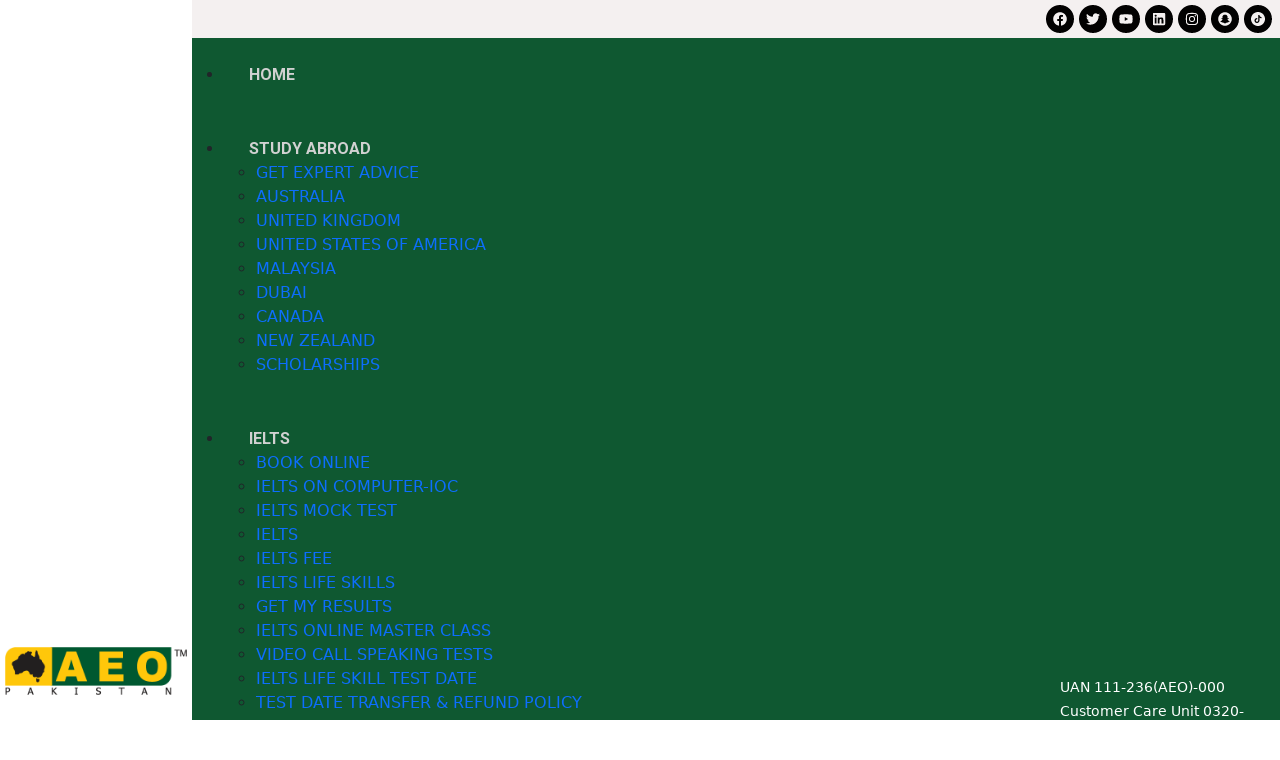

--- FILE ---
content_type: text/html; charset=UTF-8
request_url: https://aeo.com.pk/booking-online/islamabad/
body_size: 45607
content:
<!DOCTYPE html>
<html lang="en-US" class="no-js">
<head>
	<meta charset="UTF-8">
	
	<link rel="profile" href="//gmpg.org/xfn/11">
	<script type="application/javascript">var MascotCoreAjaxUrl = "https://aeo.com.pk/wp-admin/admin-ajax.php"</script><meta name='robots' content='index, follow, max-image-preview:large, max-snippet:-1, max-video-preview:-1' />
	<style>img:is([sizes="auto" i], [sizes^="auto," i]) { contain-intrinsic-size: 3000px 1500px }</style>
				<meta name="viewport" content="width=device-width, initial-scale=1">
					<link href="https://aeo.com.pk/wp-content/uploads/2024/04/AEO-Site-icon.png" rel="apple-touch-icon">
					<link href="https://aeo.com.pk/wp-content/uploads/2024/04/AEO-Site-icon.png" rel="apple-touch-icon" sizes="72x72">
					<link href="https://aeo.com.pk/wp-content/uploads/2024/04/AEO-Site-icon.png" rel="apple-touch-icon" sizes="114x114">
					<link href="https://aeo.com.pk/wp-content/uploads/2024/04/AEO-Site-icon.png" rel="apple-touch-icon" sizes="144x144">
		
	<!-- This site is optimized with the Yoast SEO Premium plugin v23.4 (Yoast SEO v24.0) - https://yoast.com/wordpress/plugins/seo/ -->
	<title>Booking Online Islamabad - AEO</title><link rel="preload" data-rocket-preload as="style" href="https://fonts.googleapis.com/css?family=Roboto%3A100%2C100italic%2C200%2C200italic%2C300%2C300italic%2C400%2C400italic%2C500%2C500italic%2C600%2C600italic%2C700%2C700italic%2C800%2C800italic%2C900%2C900italic%7CRoboto%20Slab%3A100%2C100italic%2C200%2C200italic%2C300%2C300italic%2C400%2C400italic%2C500%2C500italic%2C600%2C600italic%2C700%2C700italic%2C800%2C800italic%2C900%2C900italic%7CDancing%20Script%3A100%2C100italic%2C200%2C200italic%2C300%2C300italic%2C400%2C400italic%2C500%2C500italic%2C600%2C600italic%2C700%2C700italic%2C800%2C800italic%2C900%2C900italic%7CPoppins%3A100%2C100italic%2C200%2C200italic%2C300%2C300italic%2C400%2C400italic%2C500%2C500italic%2C600%2C600italic%2C700%2C700italic%2C800%2C800italic%2C900%2C900italic%7CIBM%20Plex%20Sans%3A100%2C100italic%2C200%2C200italic%2C300%2C300italic%2C400%2C400italic%2C500%2C500italic%2C600%2C600italic%2C700%2C700italic%2C800%2C800italic%2C900%2C900italic&#038;display=swap" /><link rel="stylesheet" href="https://fonts.googleapis.com/css?family=Roboto%3A100%2C100italic%2C200%2C200italic%2C300%2C300italic%2C400%2C400italic%2C500%2C500italic%2C600%2C600italic%2C700%2C700italic%2C800%2C800italic%2C900%2C900italic%7CRoboto%20Slab%3A100%2C100italic%2C200%2C200italic%2C300%2C300italic%2C400%2C400italic%2C500%2C500italic%2C600%2C600italic%2C700%2C700italic%2C800%2C800italic%2C900%2C900italic%7CDancing%20Script%3A100%2C100italic%2C200%2C200italic%2C300%2C300italic%2C400%2C400italic%2C500%2C500italic%2C600%2C600italic%2C700%2C700italic%2C800%2C800italic%2C900%2C900italic%7CPoppins%3A100%2C100italic%2C200%2C200italic%2C300%2C300italic%2C400%2C400italic%2C500%2C500italic%2C600%2C600italic%2C700%2C700italic%2C800%2C800italic%2C900%2C900italic%7CIBM%20Plex%20Sans%3A100%2C100italic%2C200%2C200italic%2C300%2C300italic%2C400%2C400italic%2C500%2C500italic%2C600%2C600italic%2C700%2C700italic%2C800%2C800italic%2C900%2C900italic&#038;display=swap" media="print" onload="this.media='all'" /><noscript><link rel="stylesheet" href="https://fonts.googleapis.com/css?family=Roboto%3A100%2C100italic%2C200%2C200italic%2C300%2C300italic%2C400%2C400italic%2C500%2C500italic%2C600%2C600italic%2C700%2C700italic%2C800%2C800italic%2C900%2C900italic%7CRoboto%20Slab%3A100%2C100italic%2C200%2C200italic%2C300%2C300italic%2C400%2C400italic%2C500%2C500italic%2C600%2C600italic%2C700%2C700italic%2C800%2C800italic%2C900%2C900italic%7CDancing%20Script%3A100%2C100italic%2C200%2C200italic%2C300%2C300italic%2C400%2C400italic%2C500%2C500italic%2C600%2C600italic%2C700%2C700italic%2C800%2C800italic%2C900%2C900italic%7CPoppins%3A100%2C100italic%2C200%2C200italic%2C300%2C300italic%2C400%2C400italic%2C500%2C500italic%2C600%2C600italic%2C700%2C700italic%2C800%2C800italic%2C900%2C900italic%7CIBM%20Plex%20Sans%3A100%2C100italic%2C200%2C200italic%2C300%2C300italic%2C400%2C400italic%2C500%2C500italic%2C600%2C600italic%2C700%2C700italic%2C800%2C800italic%2C900%2C900italic&#038;display=swap" /></noscript><link rel="preload" data-rocket-preload as="style" href="https://fonts.googleapis.com/css2?family=Roboto:wght@300;400;500;700;900&#038;family=DM+Sans:wght@400;500;700&#038;display=swap" /><link rel="stylesheet" href="https://fonts.googleapis.com/css2?family=Roboto:wght@300;400;500;700;900&#038;family=DM+Sans:wght@400;500;700&#038;display=swap" media="print" onload="this.media='all'" /><noscript><link rel="stylesheet" href="https://fonts.googleapis.com/css2?family=Roboto:wght@300;400;500;700;900&#038;family=DM+Sans:wght@400;500;700&#038;display=swap" /></noscript><link rel="preload" data-rocket-preload as="image" href="https://aeo.com.pk/wp-content/uploads/2023/11/testschedule1565085328.png" fetchpriority="high">
	<meta name="description" content="Booking Online simplifies the process for candidates to reserve their exam slots conveniently through our platform." />
	<link rel="canonical" href="https://aeo.com.pk/booking-online/islamabad/" />
	<meta property="og:locale" content="en_US" />
	<meta property="og:type" content="article" />
	<meta property="og:title" content="Booking Online Islamabad" />
	<meta property="og:description" content="Booking Online simplifies the process for candidates to reserve their exam slots conveniently through our platform." />
	<meta property="og:url" content="https://aeo.com.pk/booking-online/islamabad/" />
	<meta property="og:site_name" content="AEO" />
	<meta property="article:publisher" content="https://www.facebook.com/AEO.pk/" />
	<meta property="article:modified_time" content="2024-10-15T09:54:15+00:00" />
	<meta property="og:image" content="https://aeo.com.pk/wp-content/uploads/2024/02/1_8Qw1JAZUOhoNelYWojqRsA-1.png" />
	<meta name="twitter:card" content="summary_large_image" />
	<meta name="twitter:label1" content="Est. reading time" />
	<meta name="twitter:data1" content="19 minutes" />
	<script type="application/ld+json" class="yoast-schema-graph">{"@context":"https://schema.org","@graph":[{"@type":"WebPage","@id":"https://aeo.com.pk/booking-online/islamabad/","url":"https://aeo.com.pk/booking-online/islamabad/","name":"Booking Online Islamabad - AEO","isPartOf":{"@id":"https://aeo.com.pk/#website"},"primaryImageOfPage":{"@id":"https://aeo.com.pk/booking-online/islamabad/#primaryimage"},"image":{"@id":"https://aeo.com.pk/booking-online/islamabad/#primaryimage"},"thumbnailUrl":"https://aeo.com.pk/wp-content/uploads/2024/02/1_8Qw1JAZUOhoNelYWojqRsA-1.png","datePublished":"2024-07-01T09:50:47+00:00","dateModified":"2024-10-15T09:54:15+00:00","description":"Booking Online simplifies the process for candidates to reserve their exam slots conveniently through our platform.","breadcrumb":{"@id":"https://aeo.com.pk/booking-online/islamabad/#breadcrumb"},"inLanguage":"en-US","potentialAction":[{"@type":"ReadAction","target":["https://aeo.com.pk/booking-online/islamabad/"]}]},{"@type":"ImageObject","inLanguage":"en-US","@id":"https://aeo.com.pk/booking-online/islamabad/#primaryimage","url":"https://aeo.com.pk/wp-content/uploads/2024/02/1_8Qw1JAZUOhoNelYWojqRsA-1.png","contentUrl":"https://aeo.com.pk/wp-content/uploads/2024/02/1_8Qw1JAZUOhoNelYWojqRsA-1.png","width":300,"height":200,"caption":"IELTS Test Schedule, Transfer & Refund Policy"},{"@type":"BreadcrumbList","@id":"https://aeo.com.pk/booking-online/islamabad/#breadcrumb","itemListElement":[{"@type":"ListItem","position":1,"name":"Home","item":"https://aeo.com.pk/"},{"@type":"ListItem","position":2,"name":"Booking Online","item":"https://aeo.com.pk/booking-online/"},{"@type":"ListItem","position":3,"name":"Booking Online Islamabad"}]},{"@type":"WebSite","@id":"https://aeo.com.pk/#website","url":"https://aeo.com.pk/","name":"AEO","description":"Plan Your Future with AEO Pakistan","publisher":{"@id":"https://aeo.com.pk/#organization"},"potentialAction":[{"@type":"SearchAction","target":{"@type":"EntryPoint","urlTemplate":"https://aeo.com.pk/?s={search_term_string}"},"query-input":{"@type":"PropertyValueSpecification","valueRequired":true,"valueName":"search_term_string"}}],"inLanguage":"en-US"},{"@type":"Organization","@id":"https://aeo.com.pk/#organization","name":"AEO","url":"https://aeo.com.pk/","logo":{"@type":"ImageObject","inLanguage":"en-US","@id":"https://aeo.com.pk/#/schema/logo/image/","url":"https://aeo.com.pk/wp-content/uploads/2023/11/brandlogo.png","contentUrl":"https://aeo.com.pk/wp-content/uploads/2023/11/brandlogo.png","width":444,"height":116,"caption":"AEO"},"image":{"@id":"https://aeo.com.pk/#/schema/logo/image/"},"sameAs":["https://www.facebook.com/AEO.pk/"]}]}</script>
	<!-- / Yoast SEO Premium plugin. -->


<link rel='dns-prefetch' href='//cdn.jsdelivr.net' />
<link rel='dns-prefetch' href='//fonts.googleapis.com' />
<link href='https://fonts.gstatic.com' crossorigin rel='preconnect' />
<link rel="alternate" type="application/rss+xml" title="AEO &raquo; Feed" href="https://aeo.com.pk/feed/" />
<link rel="alternate" type="application/rss+xml" title="AEO &raquo; Comments Feed" href="https://aeo.com.pk/comments/feed/" />
<script type="text/javascript">
/* <![CDATA[ */
window._wpemojiSettings = {"baseUrl":"https:\/\/s.w.org\/images\/core\/emoji\/15.0.3\/72x72\/","ext":".png","svgUrl":"https:\/\/s.w.org\/images\/core\/emoji\/15.0.3\/svg\/","svgExt":".svg","source":{"concatemoji":"https:\/\/aeo.com.pk\/wp-includes\/js\/wp-emoji-release.min.js?ver=6.7.4"}};
/*! This file is auto-generated */
!function(i,n){var o,s,e;function c(e){try{var t={supportTests:e,timestamp:(new Date).valueOf()};sessionStorage.setItem(o,JSON.stringify(t))}catch(e){}}function p(e,t,n){e.clearRect(0,0,e.canvas.width,e.canvas.height),e.fillText(t,0,0);var t=new Uint32Array(e.getImageData(0,0,e.canvas.width,e.canvas.height).data),r=(e.clearRect(0,0,e.canvas.width,e.canvas.height),e.fillText(n,0,0),new Uint32Array(e.getImageData(0,0,e.canvas.width,e.canvas.height).data));return t.every(function(e,t){return e===r[t]})}function u(e,t,n){switch(t){case"flag":return n(e,"\ud83c\udff3\ufe0f\u200d\u26a7\ufe0f","\ud83c\udff3\ufe0f\u200b\u26a7\ufe0f")?!1:!n(e,"\ud83c\uddfa\ud83c\uddf3","\ud83c\uddfa\u200b\ud83c\uddf3")&&!n(e,"\ud83c\udff4\udb40\udc67\udb40\udc62\udb40\udc65\udb40\udc6e\udb40\udc67\udb40\udc7f","\ud83c\udff4\u200b\udb40\udc67\u200b\udb40\udc62\u200b\udb40\udc65\u200b\udb40\udc6e\u200b\udb40\udc67\u200b\udb40\udc7f");case"emoji":return!n(e,"\ud83d\udc26\u200d\u2b1b","\ud83d\udc26\u200b\u2b1b")}return!1}function f(e,t,n){var r="undefined"!=typeof WorkerGlobalScope&&self instanceof WorkerGlobalScope?new OffscreenCanvas(300,150):i.createElement("canvas"),a=r.getContext("2d",{willReadFrequently:!0}),o=(a.textBaseline="top",a.font="600 32px Arial",{});return e.forEach(function(e){o[e]=t(a,e,n)}),o}function t(e){var t=i.createElement("script");t.src=e,t.defer=!0,i.head.appendChild(t)}"undefined"!=typeof Promise&&(o="wpEmojiSettingsSupports",s=["flag","emoji"],n.supports={everything:!0,everythingExceptFlag:!0},e=new Promise(function(e){i.addEventListener("DOMContentLoaded",e,{once:!0})}),new Promise(function(t){var n=function(){try{var e=JSON.parse(sessionStorage.getItem(o));if("object"==typeof e&&"number"==typeof e.timestamp&&(new Date).valueOf()<e.timestamp+604800&&"object"==typeof e.supportTests)return e.supportTests}catch(e){}return null}();if(!n){if("undefined"!=typeof Worker&&"undefined"!=typeof OffscreenCanvas&&"undefined"!=typeof URL&&URL.createObjectURL&&"undefined"!=typeof Blob)try{var e="postMessage("+f.toString()+"("+[JSON.stringify(s),u.toString(),p.toString()].join(",")+"));",r=new Blob([e],{type:"text/javascript"}),a=new Worker(URL.createObjectURL(r),{name:"wpTestEmojiSupports"});return void(a.onmessage=function(e){c(n=e.data),a.terminate(),t(n)})}catch(e){}c(n=f(s,u,p))}t(n)}).then(function(e){for(var t in e)n.supports[t]=e[t],n.supports.everything=n.supports.everything&&n.supports[t],"flag"!==t&&(n.supports.everythingExceptFlag=n.supports.everythingExceptFlag&&n.supports[t]);n.supports.everythingExceptFlag=n.supports.everythingExceptFlag&&!n.supports.flag,n.DOMReady=!1,n.readyCallback=function(){n.DOMReady=!0}}).then(function(){return e}).then(function(){var e;n.supports.everything||(n.readyCallback(),(e=n.source||{}).concatemoji?t(e.concatemoji):e.wpemoji&&e.twemoji&&(t(e.twemoji),t(e.wpemoji)))}))}((window,document),window._wpemojiSettings);
/* ]]> */
</script>
<link data-minify="1" rel='stylesheet' id='ht_ctc_main_css-css' href='https://aeo.com.pk/wp-content/cache/min/1/wp-content/plugins/click-to-chat-for-whatsapp/new/inc/assets/css/main.css?ver=1762172065' type='text/css' media='all' />
<link rel='stylesheet' id='mascot-core-rangeSlider-css-css' href='https://aeo.com.pk/wp-content/plugins/mascot-core-vizox/assets/js/ion.rangeSlider/css/ion.rangeSlider.min.css?ver=6.7.4' type='text/css' media='all' />
<link data-minify="1" rel='stylesheet' id='tm-header-search-css' href='https://aeo.com.pk/wp-content/cache/min/1/wp-content/plugins/mascot-core-vizox/assets/css/shortcodes/header-search.css?ver=1762172065' type='text/css' media='all' />
<link data-minify="1" rel='stylesheet' id='mascot-core-style-css' href='https://aeo.com.pk/wp-content/cache/background-css/aeo.com.pk/wp-content/cache/min/1/wp-content/plugins/mascot-core/assets/css/shortcodes/mascot-core-style.css?ver=1762172065&wpr_t=1763432579' type='text/css' media='all' />
<style id='wp-emoji-styles-inline-css' type='text/css'>

	img.wp-smiley, img.emoji {
		display: inline !important;
		border: none !important;
		box-shadow: none !important;
		height: 1em !important;
		width: 1em !important;
		margin: 0 0.07em !important;
		vertical-align: -0.1em !important;
		background: none !important;
		padding: 0 !important;
	}
</style>
<style id='classic-theme-styles-inline-css' type='text/css'>
/*! This file is auto-generated */
.wp-block-button__link{color:#fff;background-color:#32373c;border-radius:9999px;box-shadow:none;text-decoration:none;padding:calc(.667em + 2px) calc(1.333em + 2px);font-size:1.125em}.wp-block-file__button{background:#32373c;color:#fff;text-decoration:none}
</style>
<style id='global-styles-inline-css' type='text/css'>
:root{--wp--preset--aspect-ratio--square: 1;--wp--preset--aspect-ratio--4-3: 4/3;--wp--preset--aspect-ratio--3-4: 3/4;--wp--preset--aspect-ratio--3-2: 3/2;--wp--preset--aspect-ratio--2-3: 2/3;--wp--preset--aspect-ratio--16-9: 16/9;--wp--preset--aspect-ratio--9-16: 9/16;--wp--preset--color--black: #000000;--wp--preset--color--cyan-bluish-gray: #abb8c3;--wp--preset--color--white: #ffffff;--wp--preset--color--pale-pink: #f78da7;--wp--preset--color--vivid-red: #cf2e2e;--wp--preset--color--luminous-vivid-orange: #ff6900;--wp--preset--color--luminous-vivid-amber: #fcb900;--wp--preset--color--light-green-cyan: #7bdcb5;--wp--preset--color--vivid-green-cyan: #00d084;--wp--preset--color--pale-cyan-blue: #8ed1fc;--wp--preset--color--vivid-cyan-blue: #0693e3;--wp--preset--color--vivid-purple: #9b51e0;--wp--preset--gradient--vivid-cyan-blue-to-vivid-purple: linear-gradient(135deg,rgba(6,147,227,1) 0%,rgb(155,81,224) 100%);--wp--preset--gradient--light-green-cyan-to-vivid-green-cyan: linear-gradient(135deg,rgb(122,220,180) 0%,rgb(0,208,130) 100%);--wp--preset--gradient--luminous-vivid-amber-to-luminous-vivid-orange: linear-gradient(135deg,rgba(252,185,0,1) 0%,rgba(255,105,0,1) 100%);--wp--preset--gradient--luminous-vivid-orange-to-vivid-red: linear-gradient(135deg,rgba(255,105,0,1) 0%,rgb(207,46,46) 100%);--wp--preset--gradient--very-light-gray-to-cyan-bluish-gray: linear-gradient(135deg,rgb(238,238,238) 0%,rgb(169,184,195) 100%);--wp--preset--gradient--cool-to-warm-spectrum: linear-gradient(135deg,rgb(74,234,220) 0%,rgb(151,120,209) 20%,rgb(207,42,186) 40%,rgb(238,44,130) 60%,rgb(251,105,98) 80%,rgb(254,248,76) 100%);--wp--preset--gradient--blush-light-purple: linear-gradient(135deg,rgb(255,206,236) 0%,rgb(152,150,240) 100%);--wp--preset--gradient--blush-bordeaux: linear-gradient(135deg,rgb(254,205,165) 0%,rgb(254,45,45) 50%,rgb(107,0,62) 100%);--wp--preset--gradient--luminous-dusk: linear-gradient(135deg,rgb(255,203,112) 0%,rgb(199,81,192) 50%,rgb(65,88,208) 100%);--wp--preset--gradient--pale-ocean: linear-gradient(135deg,rgb(255,245,203) 0%,rgb(182,227,212) 50%,rgb(51,167,181) 100%);--wp--preset--gradient--electric-grass: linear-gradient(135deg,rgb(202,248,128) 0%,rgb(113,206,126) 100%);--wp--preset--gradient--midnight: linear-gradient(135deg,rgb(2,3,129) 0%,rgb(40,116,252) 100%);--wp--preset--font-size--small: 13px;--wp--preset--font-size--medium: 20px;--wp--preset--font-size--large: 36px;--wp--preset--font-size--x-large: 42px;--wp--preset--spacing--20: 0.44rem;--wp--preset--spacing--30: 0.67rem;--wp--preset--spacing--40: 1rem;--wp--preset--spacing--50: 1.5rem;--wp--preset--spacing--60: 2.25rem;--wp--preset--spacing--70: 3.38rem;--wp--preset--spacing--80: 5.06rem;--wp--preset--shadow--natural: 6px 6px 9px rgba(0, 0, 0, 0.2);--wp--preset--shadow--deep: 12px 12px 50px rgba(0, 0, 0, 0.4);--wp--preset--shadow--sharp: 6px 6px 0px rgba(0, 0, 0, 0.2);--wp--preset--shadow--outlined: 6px 6px 0px -3px rgba(255, 255, 255, 1), 6px 6px rgba(0, 0, 0, 1);--wp--preset--shadow--crisp: 6px 6px 0px rgba(0, 0, 0, 1);}:where(.is-layout-flex){gap: 0.5em;}:where(.is-layout-grid){gap: 0.5em;}body .is-layout-flex{display: flex;}.is-layout-flex{flex-wrap: wrap;align-items: center;}.is-layout-flex > :is(*, div){margin: 0;}body .is-layout-grid{display: grid;}.is-layout-grid > :is(*, div){margin: 0;}:where(.wp-block-columns.is-layout-flex){gap: 2em;}:where(.wp-block-columns.is-layout-grid){gap: 2em;}:where(.wp-block-post-template.is-layout-flex){gap: 1.25em;}:where(.wp-block-post-template.is-layout-grid){gap: 1.25em;}.has-black-color{color: var(--wp--preset--color--black) !important;}.has-cyan-bluish-gray-color{color: var(--wp--preset--color--cyan-bluish-gray) !important;}.has-white-color{color: var(--wp--preset--color--white) !important;}.has-pale-pink-color{color: var(--wp--preset--color--pale-pink) !important;}.has-vivid-red-color{color: var(--wp--preset--color--vivid-red) !important;}.has-luminous-vivid-orange-color{color: var(--wp--preset--color--luminous-vivid-orange) !important;}.has-luminous-vivid-amber-color{color: var(--wp--preset--color--luminous-vivid-amber) !important;}.has-light-green-cyan-color{color: var(--wp--preset--color--light-green-cyan) !important;}.has-vivid-green-cyan-color{color: var(--wp--preset--color--vivid-green-cyan) !important;}.has-pale-cyan-blue-color{color: var(--wp--preset--color--pale-cyan-blue) !important;}.has-vivid-cyan-blue-color{color: var(--wp--preset--color--vivid-cyan-blue) !important;}.has-vivid-purple-color{color: var(--wp--preset--color--vivid-purple) !important;}.has-black-background-color{background-color: var(--wp--preset--color--black) !important;}.has-cyan-bluish-gray-background-color{background-color: var(--wp--preset--color--cyan-bluish-gray) !important;}.has-white-background-color{background-color: var(--wp--preset--color--white) !important;}.has-pale-pink-background-color{background-color: var(--wp--preset--color--pale-pink) !important;}.has-vivid-red-background-color{background-color: var(--wp--preset--color--vivid-red) !important;}.has-luminous-vivid-orange-background-color{background-color: var(--wp--preset--color--luminous-vivid-orange) !important;}.has-luminous-vivid-amber-background-color{background-color: var(--wp--preset--color--luminous-vivid-amber) !important;}.has-light-green-cyan-background-color{background-color: var(--wp--preset--color--light-green-cyan) !important;}.has-vivid-green-cyan-background-color{background-color: var(--wp--preset--color--vivid-green-cyan) !important;}.has-pale-cyan-blue-background-color{background-color: var(--wp--preset--color--pale-cyan-blue) !important;}.has-vivid-cyan-blue-background-color{background-color: var(--wp--preset--color--vivid-cyan-blue) !important;}.has-vivid-purple-background-color{background-color: var(--wp--preset--color--vivid-purple) !important;}.has-black-border-color{border-color: var(--wp--preset--color--black) !important;}.has-cyan-bluish-gray-border-color{border-color: var(--wp--preset--color--cyan-bluish-gray) !important;}.has-white-border-color{border-color: var(--wp--preset--color--white) !important;}.has-pale-pink-border-color{border-color: var(--wp--preset--color--pale-pink) !important;}.has-vivid-red-border-color{border-color: var(--wp--preset--color--vivid-red) !important;}.has-luminous-vivid-orange-border-color{border-color: var(--wp--preset--color--luminous-vivid-orange) !important;}.has-luminous-vivid-amber-border-color{border-color: var(--wp--preset--color--luminous-vivid-amber) !important;}.has-light-green-cyan-border-color{border-color: var(--wp--preset--color--light-green-cyan) !important;}.has-vivid-green-cyan-border-color{border-color: var(--wp--preset--color--vivid-green-cyan) !important;}.has-pale-cyan-blue-border-color{border-color: var(--wp--preset--color--pale-cyan-blue) !important;}.has-vivid-cyan-blue-border-color{border-color: var(--wp--preset--color--vivid-cyan-blue) !important;}.has-vivid-purple-border-color{border-color: var(--wp--preset--color--vivid-purple) !important;}.has-vivid-cyan-blue-to-vivid-purple-gradient-background{background: var(--wp--preset--gradient--vivid-cyan-blue-to-vivid-purple) !important;}.has-light-green-cyan-to-vivid-green-cyan-gradient-background{background: var(--wp--preset--gradient--light-green-cyan-to-vivid-green-cyan) !important;}.has-luminous-vivid-amber-to-luminous-vivid-orange-gradient-background{background: var(--wp--preset--gradient--luminous-vivid-amber-to-luminous-vivid-orange) !important;}.has-luminous-vivid-orange-to-vivid-red-gradient-background{background: var(--wp--preset--gradient--luminous-vivid-orange-to-vivid-red) !important;}.has-very-light-gray-to-cyan-bluish-gray-gradient-background{background: var(--wp--preset--gradient--very-light-gray-to-cyan-bluish-gray) !important;}.has-cool-to-warm-spectrum-gradient-background{background: var(--wp--preset--gradient--cool-to-warm-spectrum) !important;}.has-blush-light-purple-gradient-background{background: var(--wp--preset--gradient--blush-light-purple) !important;}.has-blush-bordeaux-gradient-background{background: var(--wp--preset--gradient--blush-bordeaux) !important;}.has-luminous-dusk-gradient-background{background: var(--wp--preset--gradient--luminous-dusk) !important;}.has-pale-ocean-gradient-background{background: var(--wp--preset--gradient--pale-ocean) !important;}.has-electric-grass-gradient-background{background: var(--wp--preset--gradient--electric-grass) !important;}.has-midnight-gradient-background{background: var(--wp--preset--gradient--midnight) !important;}.has-small-font-size{font-size: var(--wp--preset--font-size--small) !important;}.has-medium-font-size{font-size: var(--wp--preset--font-size--medium) !important;}.has-large-font-size{font-size: var(--wp--preset--font-size--large) !important;}.has-x-large-font-size{font-size: var(--wp--preset--font-size--x-large) !important;}
:where(.wp-block-post-template.is-layout-flex){gap: 1.25em;}:where(.wp-block-post-template.is-layout-grid){gap: 1.25em;}
:where(.wp-block-columns.is-layout-flex){gap: 2em;}:where(.wp-block-columns.is-layout-grid){gap: 2em;}
:root :where(.wp-block-pullquote){font-size: 1.5em;line-height: 1.6;}
</style>
<link data-minify="1" rel='stylesheet' id='dadb-style-css' href='https://aeo.com.pk/wp-content/cache/min/1/wp-content/plugins/blocker-plugin/admin/assets/css/widget.css?ver=1762172065' type='text/css' media='all' />
<link data-minify="1" rel='stylesheet' id='ditty-displays-css' href='https://aeo.com.pk/wp-content/cache/min/1/wp-content/plugins/ditty-news-ticker/build/dittyDisplays.css?ver=1762172065' type='text/css' media='all' />
<link data-minify="1" rel='stylesheet' id='ditty-fontawesome-css' href='https://aeo.com.pk/wp-content/cache/min/1/wp-content/plugins/ditty-news-ticker/includes/libs/fontawesome-6.4.0/css/all.css?ver=1762172065' type='text/css' media='' />
<link data-minify="1" rel='stylesheet' id='flexible-table-block-css' href='https://aeo.com.pk/wp-content/cache/min/1/wp-content/plugins/flexible-table-block/build/style-index.css?ver=1762172065' type='text/css' media='all' />
<style id='flexible-table-block-inline-css' type='text/css'>
.wp-block-flexible-table-block-table.wp-block-flexible-table-block-table>table{width:100%;max-width:100%;border-collapse:collapse;}.wp-block-flexible-table-block-table.wp-block-flexible-table-block-table.is-style-stripes tbody tr:nth-child(odd) th{background-color:#f0f0f1;}.wp-block-flexible-table-block-table.wp-block-flexible-table-block-table.is-style-stripes tbody tr:nth-child(odd) td{background-color:#f0f0f1;}.wp-block-flexible-table-block-table.wp-block-flexible-table-block-table.is-style-stripes tbody tr:nth-child(even) th{background-color:#ffffff;}.wp-block-flexible-table-block-table.wp-block-flexible-table-block-table.is-style-stripes tbody tr:nth-child(even) td{background-color:#ffffff;}.wp-block-flexible-table-block-table.wp-block-flexible-table-block-table>table tr th,.wp-block-flexible-table-block-table.wp-block-flexible-table-block-table>table tr td{padding:0.5em;border-width:1px;border-style:solid;border-color:#000000;text-align:left;vertical-align:middle;}.wp-block-flexible-table-block-table.wp-block-flexible-table-block-table>table tr th{background-color:#f0f0f1;}.wp-block-flexible-table-block-table.wp-block-flexible-table-block-table>table tr td{background-color:#ffffff;}@media screen and (min-width:769px){.wp-block-flexible-table-block-table.is-scroll-on-pc{overflow-x:scroll;}.wp-block-flexible-table-block-table.is-scroll-on-pc table{max-width:none;align-self:self-start;}}@media screen and (max-width:768px){.wp-block-flexible-table-block-table.is-scroll-on-mobile{overflow-x:scroll;}.wp-block-flexible-table-block-table.is-scroll-on-mobile table{max-width:none;align-self:self-start;}.wp-block-flexible-table-block-table table.is-stacked-on-mobile th,.wp-block-flexible-table-block-table table.is-stacked-on-mobile td{width:100%!important;display:block;}}
</style>
<link data-minify="1" rel='stylesheet' id='select2-css-css' href='https://aeo.com.pk/wp-content/cache/min/1/npm/select2@4.1.0-rc.0/dist/css/select2.min.css?ver=1762172065' type='text/css' media='all' />
<link data-minify="1" rel='stylesheet' id='awsm-jobs-general-css' href='https://aeo.com.pk/wp-content/cache/min/1/wp-content/plugins/wp-job-openings/assets/css/general.min.css?ver=1762172065' type='text/css' media='all' />
<link rel='stylesheet' id='awsm-jobs-style-css' href='https://aeo.com.pk/wp-content/cache/background-css/aeo.com.pk/wp-content/plugins/wp-job-openings/assets/css/style.min.css?ver=3.4.7&wpr_t=1763432579' type='text/css' media='all' />
<link data-minify="1" rel='stylesheet' id='flaticon-set-visa-css' href='https://aeo.com.pk/wp-content/cache/min/1/wp-content/plugins/mascot-core-vizox/assets/flaticon-set-visa/style.css?ver=1762172065' type='text/css' media='all' />
<link rel='stylesheet' id='owl-carousel-css' href='https://aeo.com.pk/wp-content/cache/background-css/aeo.com.pk/wp-content/plugins/mascot-core/assets/js/plugins/owl-carousel/assets/owl.carousel.min.css?ver=6.7.4&wpr_t=1763432579' type='text/css' media='all' />
<link data-minify="1" rel='stylesheet' id='cute-alert-css' href='https://aeo.com.pk/wp-content/cache/min/1/wp-content/plugins/metform/public/assets/lib/cute-alert/style.css?ver=1762172065' type='text/css' media='all' />
<link data-minify="1" rel='stylesheet' id='text-editor-style-css' href='https://aeo.com.pk/wp-content/cache/min/1/wp-content/plugins/metform/public/assets/css/text-editor.css?ver=1762172065' type='text/css' media='all' />
<link rel='stylesheet' id='metform-pro-style-css' href='https://aeo.com.pk/wp-content/cache/background-css/aeo.com.pk/wp-content/plugins/metform-pro--/public/assets/css/style.min.css?ver=3.8.2&wpr_t=1763432579' type='text/css' media='all' />
<link rel='stylesheet' id='elementor-frontend-css' href='https://aeo.com.pk/wp-content/plugins/elementor/assets/css/frontend-lite.min.css?ver=3.22.3' type='text/css' media='all' />
<link data-minify="1" rel='stylesheet' id='swiper-css' href='https://aeo.com.pk/wp-content/cache/min/1/wp-content/plugins/elementor/assets/lib/swiper/v8/css/swiper.min.css?ver=1762172065' type='text/css' media='all' />
<link rel='stylesheet' id='elementor-post-6-css' href='https://aeo.com.pk/wp-content/uploads/elementor/css/post-6.css?ver=1757126627' type='text/css' media='all' />
<link rel='stylesheet' id='elementor-pro-css' href='https://aeo.com.pk/wp-content/plugins/pro-elements/assets/css/frontend-lite.min.css?ver=3.22.1' type='text/css' media='all' />
<link data-minify="1" rel='stylesheet' id='font-awesome-5-all-css' href='https://aeo.com.pk/wp-content/cache/min/1/wp-content/plugins/elementor/assets/lib/font-awesome/css/all.min.css?ver=1762172065' type='text/css' media='all' />
<link rel='stylesheet' id='font-awesome-4-shim-css' href='https://aeo.com.pk/wp-content/plugins/elementor/assets/lib/font-awesome/css/v4-shims.min.css?ver=3.22.3' type='text/css' media='all' />
<link rel='stylesheet' id='elementor-post-41758-css' href='https://aeo.com.pk/wp-content/cache/background-css/aeo.com.pk/wp-content/uploads/elementor/css/post-41758.css?ver=1757131565&wpr_t=1763432580' type='text/css' media='all' />
<link rel='stylesheet' id='elementor-post-40545-css' href='https://aeo.com.pk/wp-content/uploads/elementor/css/post-40545.css?ver=1757126630' type='text/css' media='all' />
<link data-minify="1" rel='stylesheet' id='tm-elementor-style-css' href='https://aeo.com.pk/wp-content/cache/min/1/wp-content/plugins/mascot-core/assets/section-col-stretch/tm-stretch.css?ver=1762172065' type='text/css' media='all' />
<link rel='stylesheet' id='vizox-child-style-css' href='https://aeo.com.pk/wp-content/themes/vizox-child/style.css?ver=1.4' type='text/css' media='all' />
<link rel='stylesheet' id='mediaelement-css' href='https://aeo.com.pk/wp-content/cache/background-css/aeo.com.pk/wp-includes/js/mediaelement/mediaelementplayer-legacy.min.css?ver=4.2.17&wpr_t=1763432580' type='text/css' media='all' />
<link rel='stylesheet' id='wp-mediaelement-css' href='https://aeo.com.pk/wp-includes/js/mediaelement/wp-mediaelement.min.css?ver=6.7.4' type='text/css' media='all' />
<link rel='stylesheet' id='bootstrap-css' href='https://aeo.com.pk/wp-content/themes/vizox/assets/css/bootstrap.min.css?ver=6.7.4' type='text/css' media='all' />
<link rel='stylesheet' id='animate-css' href='https://aeo.com.pk/wp-content/themes/vizox/assets/css/animate.min.css?ver=6.7.4' type='text/css' media='all' />
<link data-minify="1" rel='stylesheet' id='font-awesome-css' href='https://aeo.com.pk/wp-content/cache/min/1/wp-content/themes/vizox/assets/css/font-awesome5.min.css?ver=1762172065' type='text/css' media='all' />
<link data-minify="1" rel='stylesheet' id='font-awesome-v4-shims-css' href='https://aeo.com.pk/wp-content/cache/min/1/wp-content/themes/vizox/assets/css/font-awesome-v4-shims.css?ver=1762172065' type='text/css' media='all' />
<link data-minify="1" rel='stylesheet' id='font-linear-icons-css' href='https://aeo.com.pk/wp-content/cache/min/1/wp-content/themes/vizox/assets/fonts/linear-icons/style.css?ver=1762172065' type='text/css' media='all' />

<link data-minify="1" rel='stylesheet' id='nice-select-css' href='https://aeo.com.pk/wp-content/cache/min/1/wp-content/themes/vizox/assets/js/plugins/jquery-nice-select/nice-select.css?ver=1762172065' type='text/css' media='all' />
<link data-minify="1" rel='stylesheet' id='vizox-mascot-menuzord-navigation-skin-css' href='https://aeo.com.pk/wp-content/cache/min/1/wp-content/themes/vizox/assets/css/menuzord-skins/menuzord-default.css?ver=1762172065' type='text/css' media='all' />
<link data-minify="1" rel='stylesheet' id='vizox-style-main-css' href='https://aeo.com.pk/wp-content/cache/background-css/aeo.com.pk/wp-content/cache/min/1/wp-content/themes/vizox/assets/css/style-main.css?ver=1762172068&wpr_t=1763432580' type='text/css' media='all' />
<link data-minify="1" rel='stylesheet' id='vizox-primary-theme-color-css' href='https://aeo.com.pk/wp-content/cache/min/1/wp-content/themes/vizox/assets/css/colors/custom-theme-color.css?ver=1762172068' type='text/css' media='all' />
<link data-minify="1" rel='stylesheet' id='vizox-dynamic-style-css' href='https://aeo.com.pk/wp-content/cache/min/1/wp-content/themes/vizox/assets/css/dynamic-style.css?ver=1762172068' type='text/css' media='all' />
<style id='rocket-lazyload-inline-css' type='text/css'>
.rll-youtube-player{position:relative;padding-bottom:56.23%;height:0;overflow:hidden;max-width:100%;}.rll-youtube-player:focus-within{outline: 2px solid currentColor;outline-offset: 5px;}.rll-youtube-player iframe{position:absolute;top:0;left:0;width:100%;height:100%;z-index:100;background:0 0}.rll-youtube-player img{bottom:0;display:block;left:0;margin:auto;max-width:100%;width:100%;position:absolute;right:0;top:0;border:none;height:auto;-webkit-transition:.4s all;-moz-transition:.4s all;transition:.4s all}.rll-youtube-player img:hover{-webkit-filter:brightness(75%)}.rll-youtube-player .play{height:100%;width:100%;left:0;top:0;position:absolute;background:var(--wpr-bg-1c6ed1b4-e158-4505-b8b2-3caef17acdc9) no-repeat center;background-color: transparent !important;cursor:pointer;border:none;}
</style>

<link rel="preconnect" href="https://fonts.gstatic.com/" crossorigin><script type="text/javascript" src="https://aeo.com.pk/wp-includes/js/jquery/jquery.min.js?ver=3.7.1" id="jquery-core-js"></script>
<script type="text/javascript" src="https://aeo.com.pk/wp-includes/js/jquery/jquery-migrate.min.js?ver=3.4.1" id="jquery-migrate-js"></script>
<script type="text/javascript" id="simple-likes-public-js-js-extra">
/* <![CDATA[ */
var simpleLikes = {"ajaxurl":"https:\/\/aeo.com.pk\/wp-admin\/admin-ajax.php","like":"Like","unlike":"Unlike"};
/* ]]> */
</script>
<script data-minify="1" type="text/javascript" src="https://aeo.com.pk/wp-content/cache/min/1/wp-content/plugins/mascot-core-vizox/external-plugins/wp-post-like-system/js/simple-likes-public.js?ver=1762172068" id="simple-likes-public-js-js"></script>
<script type="text/javascript" src="https://aeo.com.pk/wp-content/plugins/elementor/assets/lib/font-awesome/js/v4-shims.min.js?ver=3.22.3" id="font-awesome-4-shim-js"></script>
<script data-minify="1" type="text/javascript" src="https://aeo.com.pk/wp-content/cache/min/1/wp-content/plugins/mascot-core/assets/section-col-stretch/tm-stretch.js?ver=1762172068" id="tm-elementor-script-js"></script>
<link rel="https://api.w.org/" href="https://aeo.com.pk/wp-json/" /><link rel="alternate" title="JSON" type="application/json" href="https://aeo.com.pk/wp-json/wp/v2/pages/41758" /><link rel="EditURI" type="application/rsd+xml" title="RSD" href="https://aeo.com.pk/xmlrpc.php?rsd" />
<meta name="generator" content="WordPress 6.7.4" />
<link rel='shortlink' href='https://aeo.com.pk/?p=41758' />
<link rel="alternate" title="oEmbed (JSON)" type="application/json+oembed" href="https://aeo.com.pk/wp-json/oembed/1.0/embed?url=https%3A%2F%2Faeo.com.pk%2Fbooking-online%2Fislamabad%2F" />
<link rel="alternate" title="oEmbed (XML)" type="text/xml+oembed" href="https://aeo.com.pk/wp-json/oembed/1.0/embed?url=https%3A%2F%2Faeo.com.pk%2Fbooking-online%2Fislamabad%2F&#038;format=xml" />
<meta name="generator" content="Redux 4.4.17" /><meta name="generator" content="Elementor 3.22.3; features: e_optimized_assets_loading, e_optimized_css_loading, e_font_icon_svg, additional_custom_breakpoints; settings: css_print_method-external, google_font-enabled, font_display-swap">
<meta name="generator" content="Powered by Slider Revolution 6.6.18 - responsive, Mobile-Friendly Slider Plugin for WordPress with comfortable drag and drop interface." />
<link rel="icon" href="https://aeo.com.pk/wp-content/uploads/2024/02/1z.png" sizes="32x32" />
<link rel="icon" href="https://aeo.com.pk/wp-content/uploads/2024/02/1z.png" sizes="192x192" />
<link rel="apple-touch-icon" href="https://aeo.com.pk/wp-content/uploads/2024/02/1z.png" />
<meta name="msapplication-TileImage" content="https://aeo.com.pk/wp-content/uploads/2024/02/1z.png" />
<script>function setREVStartSize(e){
			//window.requestAnimationFrame(function() {
				window.RSIW = window.RSIW===undefined ? window.innerWidth : window.RSIW;
				window.RSIH = window.RSIH===undefined ? window.innerHeight : window.RSIH;
				try {
					var pw = document.getElementById(e.c).parentNode.offsetWidth,
						newh;
					pw = pw===0 || isNaN(pw) || (e.l=="fullwidth" || e.layout=="fullwidth") ? window.RSIW : pw;
					e.tabw = e.tabw===undefined ? 0 : parseInt(e.tabw);
					e.thumbw = e.thumbw===undefined ? 0 : parseInt(e.thumbw);
					e.tabh = e.tabh===undefined ? 0 : parseInt(e.tabh);
					e.thumbh = e.thumbh===undefined ? 0 : parseInt(e.thumbh);
					e.tabhide = e.tabhide===undefined ? 0 : parseInt(e.tabhide);
					e.thumbhide = e.thumbhide===undefined ? 0 : parseInt(e.thumbhide);
					e.mh = e.mh===undefined || e.mh=="" || e.mh==="auto" ? 0 : parseInt(e.mh,0);
					if(e.layout==="fullscreen" || e.l==="fullscreen")
						newh = Math.max(e.mh,window.RSIH);
					else{
						e.gw = Array.isArray(e.gw) ? e.gw : [e.gw];
						for (var i in e.rl) if (e.gw[i]===undefined || e.gw[i]===0) e.gw[i] = e.gw[i-1];
						e.gh = e.el===undefined || e.el==="" || (Array.isArray(e.el) && e.el.length==0)? e.gh : e.el;
						e.gh = Array.isArray(e.gh) ? e.gh : [e.gh];
						for (var i in e.rl) if (e.gh[i]===undefined || e.gh[i]===0) e.gh[i] = e.gh[i-1];
											
						var nl = new Array(e.rl.length),
							ix = 0,
							sl;
						e.tabw = e.tabhide>=pw ? 0 : e.tabw;
						e.thumbw = e.thumbhide>=pw ? 0 : e.thumbw;
						e.tabh = e.tabhide>=pw ? 0 : e.tabh;
						e.thumbh = e.thumbhide>=pw ? 0 : e.thumbh;
						for (var i in e.rl) nl[i] = e.rl[i]<window.RSIW ? 0 : e.rl[i];
						sl = nl[0];
						for (var i in nl) if (sl>nl[i] && nl[i]>0) { sl = nl[i]; ix=i;}
						var m = pw>(e.gw[ix]+e.tabw+e.thumbw) ? 1 : (pw-(e.tabw+e.thumbw)) / (e.gw[ix]);
						newh =  (e.gh[ix] * m) + (e.tabh + e.thumbh);
					}
					var el = document.getElementById(e.c);
					if (el!==null && el) el.style.height = newh+"px";
					el = document.getElementById(e.c+"_wrapper");
					if (el!==null && el) {
						el.style.height = newh+"px";
						el.style.display = "block";
					}
				} catch(e){
					console.log("Failure at Presize of Slider:" + e)
				}
			//});
		  };</script>
<noscript><style id="rocket-lazyload-nojs-css">.rll-youtube-player, [data-lazy-src]{display:none !important;}</style></noscript>
<!-- Google tag (gtag.js) -->
<script async src="https://www.googletagmanager.com/gtag/js?id=G-0GE1ETM9JN"></script>
<script>
  window.dataLayer = window.dataLayer || [];
  function gtag(){dataLayer.push(arguments);}
  gtag('js', new Date());

  gtag('config', 'G-0GE1ETM9JN');
</script>

<!-- Google tag (gtag.js) -->
<script async src="https://www.googletagmanager.com/gtag/js?id=AW-1028274269">
</script>
<script>
  window.dataLayer = window.dataLayer || [];
  function gtag(){dataLayer.push(arguments);}
  gtag('js', new Date());

  gtag('config', 'AW-1028274269');
</script>

<style id="rocket-lazyrender-inline-css">[data-wpr-lazyrender] {content-visibility: auto;}</style><style id="wpr-lazyload-bg-container"></style><style id="wpr-lazyload-bg-exclusion">.elementor-41758 .elementor-element.elementor-element-0be697c:not(.elementor-motion-effects-element-type-background), .elementor-41758 .elementor-element.elementor-element-0be697c > .elementor-motion-effects-container > .elementor-motion-effects-layer{--wpr-bg-640888e9-1800-48b3-a464-5bf7149010cf: url('https://aeo.com.pk/wp-content/uploads/2023/11/testschedule1565085328.png');}</style>
<noscript>
<style id="wpr-lazyload-bg-nostyle">.tm-sc-animated-layer-advanced .animated-layer-advanced-inner .layer-image-wrapper .layer-animated-icon:before{--wpr-bg-9b8b90c9-2628-4a12-ab49-eebb8b03b063: url('https://aeo.com.pk/wp-content/plugins/mascot-core/assets/images/icon-box/dotted-border.png');}.tm-info-box-skin9 .info-box-wrapper:after{--wpr-bg-7bc3bf78-cf4a-4cb9-93af-8a75ac9945f9: url('https://aeo.com.pk/wp-content/plugins/assets/images/current-theme/info-box-circle.png');}.icon-box.iconbox-bg-img-on-hover .bg-img-wrapper:before{--wpr-bg-e4a1308f-d0c5-49d1-8e34-02a360413552: url('https://aeo.com.pk/wp-content/plugins/mascot-core/assets/css/images/shadow-overlay2.png');}.awsm-job-listings::after{--wpr-bg-79d79d7c-4778-4a32-a164-81473f0c3269: url('https://aeo.com.pk/wp-content/plugins/wp-job-openings/assets/img/loading.svg');}.owl-carousel .owl-video-play-icon{--wpr-bg-ec2e6ef4-f855-46b0-a283-255e4eca7f40: url('https://aeo.com.pk/wp-content/plugins/mascot-core/assets/js/plugins/owl-carousel/assets/owl.video.play.png');}.mf-credit-card-wrapper .mf-card-number-icon{--wpr-bg-5ae6807f-6549-42e9-9383-d6dbc5204cf3: url('https://aeo.com.pk/wp-content/plugins/metform-pro--/public/assets/img/credit-cards/card-custom.svg');}.mf-credit-card-wrapper .mf-card-number-icon.mf-card-number-icon-visa{--wpr-bg-7866f4e3-a377-4654-bfa8-acf9d28fe541: url('https://aeo.com.pk/wp-content/plugins/metform-pro--/public/assets/img/credit-cards/card-visa.png');}.mf-credit-card-wrapper .mf-card-number-icon.mf-card-number-icon-amex{--wpr-bg-4eb2136d-d378-4650-b92a-aa4317963afd: url('https://aeo.com.pk/wp-content/plugins/metform-pro--/public/assets/img/credit-cards/card-amex.png');}.mf-credit-card-wrapper .mf-card-number-icon.mf-card-number-icon-master{--wpr-bg-e36b45d2-a30f-4ca3-b25f-00748fbccff3: url('https://aeo.com.pk/wp-content/plugins/metform-pro--/public/assets/img/credit-cards/card-master.svg');}.mf-credit-card-wrapper .mf-card-number-icon.mf-card-number-icon-discover{--wpr-bg-89a5b8ac-3025-4077-a8d9-b1aa502b5b04: url('https://aeo.com.pk/wp-content/plugins/metform-pro--/public/assets/img/credit-cards/card-discover.png');}.elementor-41758 .elementor-element.elementor-element-f860184:not(.elementor-motion-effects-element-type-background), .elementor-41758 .elementor-element.elementor-element-f860184 > .elementor-motion-effects-container > .elementor-motion-effects-layer{--wpr-bg-30ab1b50-cd02-4388-8548-ed6169a1d5d1: url('https://aeo.com.pk/wp-content/uploads/2024/07/study-abroad-with-aeo.webp');}.mejs-overlay-button{--wpr-bg-83403ba8-083f-4c0d-b974-1bf983ae3e80: url('https://aeo.com.pk/wp-includes/js/mediaelement/mejs-controls.svg');}.mejs-overlay-loading-bg-img{--wpr-bg-b9eb5928-7291-4a4d-b9aa-ee0a75d65ef9: url('https://aeo.com.pk/wp-includes/js/mediaelement/mejs-controls.svg');}.mejs-button>button{--wpr-bg-03213c2b-69f9-4f89-ba99-58ef127bd200: url('https://aeo.com.pk/wp-includes/js/mediaelement/mejs-controls.svg');}body.single-post .main-content-area article.format-link:after{--wpr-bg-6efa434d-2563-40db-961a-60d6b6a93359: url('https://aeo.com.pk/wp-content/themes/vizox/assets/images/blog/link.png');}body.single-post .main-content-area article.format-quote:after{--wpr-bg-2c99853c-05db-4d29-a492-d56129e44f11: url('https://aeo.com.pk/wp-content/themes/vizox/assets/images/blog/quote.png');}body:not(.single) article.format-link:after{--wpr-bg-8acac5bd-c19c-4afd-bf20-f11cd5a15283: url('https://aeo.com.pk/wp-content/themes/vizox/assets/images/blog/link.png');}body:not(.single) article.format-quote:after{--wpr-bg-5522978c-5b92-41db-9321-242913787eb9: url('https://aeo.com.pk/wp-content/themes/vizox/assets/images/blog/quote.png');}.tm-sc-section-title.line-bottom-style1-image-icon .title-wrapper:after{--wpr-bg-680a90c5-e7af-47e6-a7d4-0b31ebdb3267: url('https://aeo.com.pk/wp-content/themes/vizox/assets/images/line-bottom-style1-image-icon.png');}.widget_block .wp-block-pullquote blockquote:before,.widget_block .wp-block-pullquote blockquote:after{--wpr-bg-758b02cb-6035-4dd1-8224-76f727f9546b: url('https://aeo.com.pk/wp-content/themes/vizox/assets/images/blog/quote.png');}.layer-overlay.layer-pattern::before{--wpr-bg-f6ba1877-345f-4a9f-bb57-8c80539e21ff: url('https://aeo.com.pk/wp-content/themes/vizox/assets/images/pattern1.png');}.layer-overlay.layer-pattern2::before{--wpr-bg-d7077f3e-f333-4e0a-9e15-7164aad35327: url('https://aeo.com.pk/wp-content/themes/vizox/assets/images/pattern2.png');}.layer-overlay.layer-pattern3::before{--wpr-bg-c58e392f-099e-4c7a-a03f-adc46480e7e8: url('https://aeo.com.pk/wp-content/themes/vizox/assets/images/pattern3.png');}.shadow-overlay{--wpr-bg-5b77fe7c-c3f8-49ae-b218-ba84d91db413: url('https://aeo.com.pk/wp-content/themes/vizox/assets/images/shadow-overlay.png');}.line-shape-bottom:after{--wpr-bg-56d30733-ad54-40e8-a5e6-89fc6982ae9c: url('https://aeo.com.pk/wp-content/themes/vizox/assets/images/current-theme/title-shape-line.png');}.line-shape-bottom-center:after{--wpr-bg-0cf31d4a-bd23-477f-a52f-b1e1150983b0: url('https://aeo.com.pk/wp-content/themes/vizox/assets/images/current-theme/title-shape-line.png');}.why-chose-us:before{--wpr-bg-737e0048-0e50-4876-9a5c-8a19422408a0: url('https://aeo.com.pk/wp-content/themes/vizox/assets/images/current-theme/divider-bg3.jpg');}.elementor-693 .elementor-element.elementor-element-6c30181:not(.elementor-motion-effects-element-type-background), .elementor-693 .elementor-element.elementor-element-6c30181 > .elementor-motion-effects-container > .elementor-motion-effects-layer{--wpr-bg-54fe454e-fb4a-49c3-94cb-f36084c6d209: url('https://aeo.com.pk/wp-content/uploads/2022/12/footer-map.png');}rs-dotted.twoxtwo{--wpr-bg-43a1a0f4-2a6d-4a75-82a4-5a508f47c979: url('https://aeo.com.pk/wp-content/plugins/revslider/public/assets/assets/gridtile.png');}rs-dotted.twoxtwowhite{--wpr-bg-1a5989c2-ddb2-4f11-8787-77bdf7043adb: url('https://aeo.com.pk/wp-content/plugins/revslider/public/assets/assets/gridtile_white.png');}rs-dotted.threexthree{--wpr-bg-9ce6c263-ba3e-444c-bf7c-d40d93eb0b0b: url('https://aeo.com.pk/wp-content/plugins/revslider/public/assets/assets/gridtile_3x3.png');}rs-dotted.threexthreewhite{--wpr-bg-16f136cc-d610-4d7c-97d8-b0f363e7a919: url('https://aeo.com.pk/wp-content/plugins/revslider/public/assets/assets/gridtile_3x3_white.png');}.rs-layer.slidelink a div{--wpr-bg-ef6ed8e1-a433-4eb8-8970-f32fa001022e: url('https://aeo.com.pk/wp-content/plugins/revslider/public/assets/assets/coloredbg.png');}.rs-layer.slidelink a span{--wpr-bg-51b65da6-82b3-42bb-8f9d-950350a971fe: url('https://aeo.com.pk/wp-content/plugins/revslider/public/assets/assets/coloredbg.png');}rs-loader.spinner0{--wpr-bg-aec5a0f2-f3b1-465a-81d6-f4dd30e21f3e: url('https://aeo.com.pk/wp-content/plugins/revslider/public/assets/assets/loader.gif');}rs-loader.spinner5{--wpr-bg-29d1972d-dcd4-4a74-875b-0c70b4f73a04: url('https://aeo.com.pk/wp-content/plugins/revslider/public/assets/assets/loader.gif');}.rll-youtube-player .play{--wpr-bg-1c6ed1b4-e158-4505-b8b2-3caef17acdc9: url('https://aeo.com.pk/wp-content/plugins/wp-rocket/assets/img/youtube.png');}</style>
</noscript>
<script type="application/javascript">const rocket_pairs = [{"selector":".tm-sc-animated-layer-advanced .animated-layer-advanced-inner .layer-image-wrapper .layer-animated-icon","style":".tm-sc-animated-layer-advanced .animated-layer-advanced-inner .layer-image-wrapper .layer-animated-icon:before{--wpr-bg-9b8b90c9-2628-4a12-ab49-eebb8b03b063: url('https:\/\/aeo.com.pk\/wp-content\/plugins\/mascot-core\/assets\/images\/icon-box\/dotted-border.png');}","hash":"9b8b90c9-2628-4a12-ab49-eebb8b03b063","url":"https:\/\/aeo.com.pk\/wp-content\/plugins\/mascot-core\/assets\/images\/icon-box\/dotted-border.png"},{"selector":".tm-info-box-skin9 .info-box-wrapper","style":".tm-info-box-skin9 .info-box-wrapper:after{--wpr-bg-7bc3bf78-cf4a-4cb9-93af-8a75ac9945f9: url('https:\/\/aeo.com.pk\/wp-content\/plugins\/assets\/images\/current-theme\/info-box-circle.png');}","hash":"7bc3bf78-cf4a-4cb9-93af-8a75ac9945f9","url":"https:\/\/aeo.com.pk\/wp-content\/plugins\/assets\/images\/current-theme\/info-box-circle.png"},{"selector":".icon-box.iconbox-bg-img-on-hover .bg-img-wrapper","style":".icon-box.iconbox-bg-img-on-hover .bg-img-wrapper:before{--wpr-bg-e4a1308f-d0c5-49d1-8e34-02a360413552: url('https:\/\/aeo.com.pk\/wp-content\/plugins\/mascot-core\/assets\/css\/images\/shadow-overlay2.png');}","hash":"e4a1308f-d0c5-49d1-8e34-02a360413552","url":"https:\/\/aeo.com.pk\/wp-content\/plugins\/mascot-core\/assets\/css\/images\/shadow-overlay2.png"},{"selector":".awsm-job-listings","style":".awsm-job-listings::after{--wpr-bg-79d79d7c-4778-4a32-a164-81473f0c3269: url('https:\/\/aeo.com.pk\/wp-content\/plugins\/wp-job-openings\/assets\/img\/loading.svg');}","hash":"79d79d7c-4778-4a32-a164-81473f0c3269","url":"https:\/\/aeo.com.pk\/wp-content\/plugins\/wp-job-openings\/assets\/img\/loading.svg"},{"selector":".owl-carousel .owl-video-play-icon","style":".owl-carousel .owl-video-play-icon{--wpr-bg-ec2e6ef4-f855-46b0-a283-255e4eca7f40: url('https:\/\/aeo.com.pk\/wp-content\/plugins\/mascot-core\/assets\/js\/plugins\/owl-carousel\/assets\/owl.video.play.png');}","hash":"ec2e6ef4-f855-46b0-a283-255e4eca7f40","url":"https:\/\/aeo.com.pk\/wp-content\/plugins\/mascot-core\/assets\/js\/plugins\/owl-carousel\/assets\/owl.video.play.png"},{"selector":".mf-credit-card-wrapper .mf-card-number-icon","style":".mf-credit-card-wrapper .mf-card-number-icon{--wpr-bg-5ae6807f-6549-42e9-9383-d6dbc5204cf3: url('https:\/\/aeo.com.pk\/wp-content\/plugins\/metform-pro--\/public\/assets\/img\/credit-cards\/card-custom.svg');}","hash":"5ae6807f-6549-42e9-9383-d6dbc5204cf3","url":"https:\/\/aeo.com.pk\/wp-content\/plugins\/metform-pro--\/public\/assets\/img\/credit-cards\/card-custom.svg"},{"selector":".mf-credit-card-wrapper .mf-card-number-icon.mf-card-number-icon-visa","style":".mf-credit-card-wrapper .mf-card-number-icon.mf-card-number-icon-visa{--wpr-bg-7866f4e3-a377-4654-bfa8-acf9d28fe541: url('https:\/\/aeo.com.pk\/wp-content\/plugins\/metform-pro--\/public\/assets\/img\/credit-cards\/card-visa.png');}","hash":"7866f4e3-a377-4654-bfa8-acf9d28fe541","url":"https:\/\/aeo.com.pk\/wp-content\/plugins\/metform-pro--\/public\/assets\/img\/credit-cards\/card-visa.png"},{"selector":".mf-credit-card-wrapper .mf-card-number-icon.mf-card-number-icon-amex","style":".mf-credit-card-wrapper .mf-card-number-icon.mf-card-number-icon-amex{--wpr-bg-4eb2136d-d378-4650-b92a-aa4317963afd: url('https:\/\/aeo.com.pk\/wp-content\/plugins\/metform-pro--\/public\/assets\/img\/credit-cards\/card-amex.png');}","hash":"4eb2136d-d378-4650-b92a-aa4317963afd","url":"https:\/\/aeo.com.pk\/wp-content\/plugins\/metform-pro--\/public\/assets\/img\/credit-cards\/card-amex.png"},{"selector":".mf-credit-card-wrapper .mf-card-number-icon.mf-card-number-icon-master","style":".mf-credit-card-wrapper .mf-card-number-icon.mf-card-number-icon-master{--wpr-bg-e36b45d2-a30f-4ca3-b25f-00748fbccff3: url('https:\/\/aeo.com.pk\/wp-content\/plugins\/metform-pro--\/public\/assets\/img\/credit-cards\/card-master.svg');}","hash":"e36b45d2-a30f-4ca3-b25f-00748fbccff3","url":"https:\/\/aeo.com.pk\/wp-content\/plugins\/metform-pro--\/public\/assets\/img\/credit-cards\/card-master.svg"},{"selector":".mf-credit-card-wrapper .mf-card-number-icon.mf-card-number-icon-discover","style":".mf-credit-card-wrapper .mf-card-number-icon.mf-card-number-icon-discover{--wpr-bg-89a5b8ac-3025-4077-a8d9-b1aa502b5b04: url('https:\/\/aeo.com.pk\/wp-content\/plugins\/metform-pro--\/public\/assets\/img\/credit-cards\/card-discover.png');}","hash":"89a5b8ac-3025-4077-a8d9-b1aa502b5b04","url":"https:\/\/aeo.com.pk\/wp-content\/plugins\/metform-pro--\/public\/assets\/img\/credit-cards\/card-discover.png"},{"selector":".elementor-41758 .elementor-element.elementor-element-f860184:not(.elementor-motion-effects-element-type-background), .elementor-41758 .elementor-element.elementor-element-f860184 > .elementor-motion-effects-container > .elementor-motion-effects-layer","style":".elementor-41758 .elementor-element.elementor-element-f860184:not(.elementor-motion-effects-element-type-background), .elementor-41758 .elementor-element.elementor-element-f860184 > .elementor-motion-effects-container > .elementor-motion-effects-layer{--wpr-bg-30ab1b50-cd02-4388-8548-ed6169a1d5d1: url('https:\/\/aeo.com.pk\/wp-content\/uploads\/2024\/07\/study-abroad-with-aeo.webp');}","hash":"30ab1b50-cd02-4388-8548-ed6169a1d5d1","url":"https:\/\/aeo.com.pk\/wp-content\/uploads\/2024\/07\/study-abroad-with-aeo.webp"},{"selector":".mejs-overlay-button","style":".mejs-overlay-button{--wpr-bg-83403ba8-083f-4c0d-b974-1bf983ae3e80: url('https:\/\/aeo.com.pk\/wp-includes\/js\/mediaelement\/mejs-controls.svg');}","hash":"83403ba8-083f-4c0d-b974-1bf983ae3e80","url":"https:\/\/aeo.com.pk\/wp-includes\/js\/mediaelement\/mejs-controls.svg"},{"selector":".mejs-overlay-loading-bg-img","style":".mejs-overlay-loading-bg-img{--wpr-bg-b9eb5928-7291-4a4d-b9aa-ee0a75d65ef9: url('https:\/\/aeo.com.pk\/wp-includes\/js\/mediaelement\/mejs-controls.svg');}","hash":"b9eb5928-7291-4a4d-b9aa-ee0a75d65ef9","url":"https:\/\/aeo.com.pk\/wp-includes\/js\/mediaelement\/mejs-controls.svg"},{"selector":".mejs-button>button","style":".mejs-button>button{--wpr-bg-03213c2b-69f9-4f89-ba99-58ef127bd200: url('https:\/\/aeo.com.pk\/wp-includes\/js\/mediaelement\/mejs-controls.svg');}","hash":"03213c2b-69f9-4f89-ba99-58ef127bd200","url":"https:\/\/aeo.com.pk\/wp-includes\/js\/mediaelement\/mejs-controls.svg"},{"selector":"body.single-post .main-content-area article.format-link","style":"body.single-post .main-content-area article.format-link:after{--wpr-bg-6efa434d-2563-40db-961a-60d6b6a93359: url('https:\/\/aeo.com.pk\/wp-content\/themes\/vizox\/assets\/images\/blog\/link.png');}","hash":"6efa434d-2563-40db-961a-60d6b6a93359","url":"https:\/\/aeo.com.pk\/wp-content\/themes\/vizox\/assets\/images\/blog\/link.png"},{"selector":"body.single-post .main-content-area article.format-quote","style":"body.single-post .main-content-area article.format-quote:after{--wpr-bg-2c99853c-05db-4d29-a492-d56129e44f11: url('https:\/\/aeo.com.pk\/wp-content\/themes\/vizox\/assets\/images\/blog\/quote.png');}","hash":"2c99853c-05db-4d29-a492-d56129e44f11","url":"https:\/\/aeo.com.pk\/wp-content\/themes\/vizox\/assets\/images\/blog\/quote.png"},{"selector":"body:not(.single) article.format-link","style":"body:not(.single) article.format-link:after{--wpr-bg-8acac5bd-c19c-4afd-bf20-f11cd5a15283: url('https:\/\/aeo.com.pk\/wp-content\/themes\/vizox\/assets\/images\/blog\/link.png');}","hash":"8acac5bd-c19c-4afd-bf20-f11cd5a15283","url":"https:\/\/aeo.com.pk\/wp-content\/themes\/vizox\/assets\/images\/blog\/link.png"},{"selector":"body:not(.single) article.format-quote","style":"body:not(.single) article.format-quote:after{--wpr-bg-5522978c-5b92-41db-9321-242913787eb9: url('https:\/\/aeo.com.pk\/wp-content\/themes\/vizox\/assets\/images\/blog\/quote.png');}","hash":"5522978c-5b92-41db-9321-242913787eb9","url":"https:\/\/aeo.com.pk\/wp-content\/themes\/vizox\/assets\/images\/blog\/quote.png"},{"selector":".tm-sc-section-title.line-bottom-style1-image-icon .title-wrapper","style":".tm-sc-section-title.line-bottom-style1-image-icon .title-wrapper:after{--wpr-bg-680a90c5-e7af-47e6-a7d4-0b31ebdb3267: url('https:\/\/aeo.com.pk\/wp-content\/themes\/vizox\/assets\/images\/line-bottom-style1-image-icon.png');}","hash":"680a90c5-e7af-47e6-a7d4-0b31ebdb3267","url":"https:\/\/aeo.com.pk\/wp-content\/themes\/vizox\/assets\/images\/line-bottom-style1-image-icon.png"},{"selector":".widget_block .wp-block-pullquote blockquote","style":".widget_block .wp-block-pullquote blockquote:before,.widget_block .wp-block-pullquote blockquote:after{--wpr-bg-758b02cb-6035-4dd1-8224-76f727f9546b: url('https:\/\/aeo.com.pk\/wp-content\/themes\/vizox\/assets\/images\/blog\/quote.png');}","hash":"758b02cb-6035-4dd1-8224-76f727f9546b","url":"https:\/\/aeo.com.pk\/wp-content\/themes\/vizox\/assets\/images\/blog\/quote.png"},{"selector":".layer-overlay.layer-pattern","style":".layer-overlay.layer-pattern::before{--wpr-bg-f6ba1877-345f-4a9f-bb57-8c80539e21ff: url('https:\/\/aeo.com.pk\/wp-content\/themes\/vizox\/assets\/images\/pattern1.png');}","hash":"f6ba1877-345f-4a9f-bb57-8c80539e21ff","url":"https:\/\/aeo.com.pk\/wp-content\/themes\/vizox\/assets\/images\/pattern1.png"},{"selector":".layer-overlay.layer-pattern2","style":".layer-overlay.layer-pattern2::before{--wpr-bg-d7077f3e-f333-4e0a-9e15-7164aad35327: url('https:\/\/aeo.com.pk\/wp-content\/themes\/vizox\/assets\/images\/pattern2.png');}","hash":"d7077f3e-f333-4e0a-9e15-7164aad35327","url":"https:\/\/aeo.com.pk\/wp-content\/themes\/vizox\/assets\/images\/pattern2.png"},{"selector":".layer-overlay.layer-pattern3","style":".layer-overlay.layer-pattern3::before{--wpr-bg-c58e392f-099e-4c7a-a03f-adc46480e7e8: url('https:\/\/aeo.com.pk\/wp-content\/themes\/vizox\/assets\/images\/pattern3.png');}","hash":"c58e392f-099e-4c7a-a03f-adc46480e7e8","url":"https:\/\/aeo.com.pk\/wp-content\/themes\/vizox\/assets\/images\/pattern3.png"},{"selector":".shadow-overlay","style":".shadow-overlay{--wpr-bg-5b77fe7c-c3f8-49ae-b218-ba84d91db413: url('https:\/\/aeo.com.pk\/wp-content\/themes\/vizox\/assets\/images\/shadow-overlay.png');}","hash":"5b77fe7c-c3f8-49ae-b218-ba84d91db413","url":"https:\/\/aeo.com.pk\/wp-content\/themes\/vizox\/assets\/images\/shadow-overlay.png"},{"selector":".line-shape-bottom","style":".line-shape-bottom:after{--wpr-bg-56d30733-ad54-40e8-a5e6-89fc6982ae9c: url('https:\/\/aeo.com.pk\/wp-content\/themes\/vizox\/assets\/images\/current-theme\/title-shape-line.png');}","hash":"56d30733-ad54-40e8-a5e6-89fc6982ae9c","url":"https:\/\/aeo.com.pk\/wp-content\/themes\/vizox\/assets\/images\/current-theme\/title-shape-line.png"},{"selector":".line-shape-bottom-center","style":".line-shape-bottom-center:after{--wpr-bg-0cf31d4a-bd23-477f-a52f-b1e1150983b0: url('https:\/\/aeo.com.pk\/wp-content\/themes\/vizox\/assets\/images\/current-theme\/title-shape-line.png');}","hash":"0cf31d4a-bd23-477f-a52f-b1e1150983b0","url":"https:\/\/aeo.com.pk\/wp-content\/themes\/vizox\/assets\/images\/current-theme\/title-shape-line.png"},{"selector":".why-chose-us","style":".why-chose-us:before{--wpr-bg-737e0048-0e50-4876-9a5c-8a19422408a0: url('https:\/\/aeo.com.pk\/wp-content\/themes\/vizox\/assets\/images\/current-theme\/divider-bg3.jpg');}","hash":"737e0048-0e50-4876-9a5c-8a19422408a0","url":"https:\/\/aeo.com.pk\/wp-content\/themes\/vizox\/assets\/images\/current-theme\/divider-bg3.jpg"},{"selector":".elementor-693 .elementor-element.elementor-element-6c30181:not(.elementor-motion-effects-element-type-background), .elementor-693 .elementor-element.elementor-element-6c30181 > .elementor-motion-effects-container > .elementor-motion-effects-layer","style":".elementor-693 .elementor-element.elementor-element-6c30181:not(.elementor-motion-effects-element-type-background), .elementor-693 .elementor-element.elementor-element-6c30181 > .elementor-motion-effects-container > .elementor-motion-effects-layer{--wpr-bg-54fe454e-fb4a-49c3-94cb-f36084c6d209: url('https:\/\/aeo.com.pk\/wp-content\/uploads\/2022\/12\/footer-map.png');}","hash":"54fe454e-fb4a-49c3-94cb-f36084c6d209","url":"https:\/\/aeo.com.pk\/wp-content\/uploads\/2022\/12\/footer-map.png"},{"selector":"rs-dotted.twoxtwo","style":"rs-dotted.twoxtwo{--wpr-bg-43a1a0f4-2a6d-4a75-82a4-5a508f47c979: url('https:\/\/aeo.com.pk\/wp-content\/plugins\/revslider\/public\/assets\/assets\/gridtile.png');}","hash":"43a1a0f4-2a6d-4a75-82a4-5a508f47c979","url":"https:\/\/aeo.com.pk\/wp-content\/plugins\/revslider\/public\/assets\/assets\/gridtile.png"},{"selector":"rs-dotted.twoxtwowhite","style":"rs-dotted.twoxtwowhite{--wpr-bg-1a5989c2-ddb2-4f11-8787-77bdf7043adb: url('https:\/\/aeo.com.pk\/wp-content\/plugins\/revslider\/public\/assets\/assets\/gridtile_white.png');}","hash":"1a5989c2-ddb2-4f11-8787-77bdf7043adb","url":"https:\/\/aeo.com.pk\/wp-content\/plugins\/revslider\/public\/assets\/assets\/gridtile_white.png"},{"selector":"rs-dotted.threexthree","style":"rs-dotted.threexthree{--wpr-bg-9ce6c263-ba3e-444c-bf7c-d40d93eb0b0b: url('https:\/\/aeo.com.pk\/wp-content\/plugins\/revslider\/public\/assets\/assets\/gridtile_3x3.png');}","hash":"9ce6c263-ba3e-444c-bf7c-d40d93eb0b0b","url":"https:\/\/aeo.com.pk\/wp-content\/plugins\/revslider\/public\/assets\/assets\/gridtile_3x3.png"},{"selector":"rs-dotted.threexthreewhite","style":"rs-dotted.threexthreewhite{--wpr-bg-16f136cc-d610-4d7c-97d8-b0f363e7a919: url('https:\/\/aeo.com.pk\/wp-content\/plugins\/revslider\/public\/assets\/assets\/gridtile_3x3_white.png');}","hash":"16f136cc-d610-4d7c-97d8-b0f363e7a919","url":"https:\/\/aeo.com.pk\/wp-content\/plugins\/revslider\/public\/assets\/assets\/gridtile_3x3_white.png"},{"selector":".rs-layer.slidelink a div","style":".rs-layer.slidelink a div{--wpr-bg-ef6ed8e1-a433-4eb8-8970-f32fa001022e: url('https:\/\/aeo.com.pk\/wp-content\/plugins\/revslider\/public\/assets\/assets\/coloredbg.png');}","hash":"ef6ed8e1-a433-4eb8-8970-f32fa001022e","url":"https:\/\/aeo.com.pk\/wp-content\/plugins\/revslider\/public\/assets\/assets\/coloredbg.png"},{"selector":".rs-layer.slidelink a span","style":".rs-layer.slidelink a span{--wpr-bg-51b65da6-82b3-42bb-8f9d-950350a971fe: url('https:\/\/aeo.com.pk\/wp-content\/plugins\/revslider\/public\/assets\/assets\/coloredbg.png');}","hash":"51b65da6-82b3-42bb-8f9d-950350a971fe","url":"https:\/\/aeo.com.pk\/wp-content\/plugins\/revslider\/public\/assets\/assets\/coloredbg.png"},{"selector":"rs-loader.spinner0","style":"rs-loader.spinner0{--wpr-bg-aec5a0f2-f3b1-465a-81d6-f4dd30e21f3e: url('https:\/\/aeo.com.pk\/wp-content\/plugins\/revslider\/public\/assets\/assets\/loader.gif');}","hash":"aec5a0f2-f3b1-465a-81d6-f4dd30e21f3e","url":"https:\/\/aeo.com.pk\/wp-content\/plugins\/revslider\/public\/assets\/assets\/loader.gif"},{"selector":"rs-loader.spinner5","style":"rs-loader.spinner5{--wpr-bg-29d1972d-dcd4-4a74-875b-0c70b4f73a04: url('https:\/\/aeo.com.pk\/wp-content\/plugins\/revslider\/public\/assets\/assets\/loader.gif');}","hash":"29d1972d-dcd4-4a74-875b-0c70b4f73a04","url":"https:\/\/aeo.com.pk\/wp-content\/plugins\/revslider\/public\/assets\/assets\/loader.gif"},{"selector":".rll-youtube-player .play","style":".rll-youtube-player .play{--wpr-bg-1c6ed1b4-e158-4505-b8b2-3caef17acdc9: url('https:\/\/aeo.com.pk\/wp-content\/plugins\/wp-rocket\/assets\/img\/youtube.png');}","hash":"1c6ed1b4-e158-4505-b8b2-3caef17acdc9","url":"https:\/\/aeo.com.pk\/wp-content\/plugins\/wp-rocket\/assets\/img\/youtube.png"}]; const rocket_excluded_pairs = [{"selector":".elementor-41758 .elementor-element.elementor-element-0be697c:not(.elementor-motion-effects-element-type-background), .elementor-41758 .elementor-element.elementor-element-0be697c > .elementor-motion-effects-container > .elementor-motion-effects-layer","style":".elementor-41758 .elementor-element.elementor-element-0be697c:not(.elementor-motion-effects-element-type-background), .elementor-41758 .elementor-element.elementor-element-0be697c > .elementor-motion-effects-container > .elementor-motion-effects-layer{--wpr-bg-640888e9-1800-48b3-a464-5bf7149010cf: url('https:\/\/aeo.com.pk\/wp-content\/uploads\/2023\/11\/testschedule1565085328.png');}","hash":"640888e9-1800-48b3-a464-5bf7149010cf","url":"https:\/\/aeo.com.pk\/wp-content\/uploads\/2023\/11\/testschedule1565085328.png"}];</script><meta name="generator" content="WP Rocket 3.17.4" data-wpr-features="wpr_lazyload_css_bg_img wpr_minify_js wpr_lazyload_images wpr_lazyload_iframes wpr_automatic_lazy_rendering wpr_oci wpr_image_dimensions wpr_minify_css wpr_desktop wpr_preload_links" /></head>


<body data-rsssl=1 class="page-template-default page page-id-41758 page-child parent-pageid-34451 menu-full-page tm_elementor_page_status_false switchable-logo tm-stretched-layout container-1230px tm-enable-element-animation-effect elementor-default elementor-kit-6 elementor-page elementor-page-41758" itemscope itemtype="https://schema.org/WebPage">
<div  id="wrapper">
		
					<!-- Header -->
		<header id="header" class="header header-layout-type-header-default" >
				<div  id="elementor-header-top">
			<div data-elementor-type="wp-post" data-elementor-id="35983" class="elementor elementor-35983" data-elementor-post-type="header-top">
						<section class="elementor-section elementor-top-section elementor-element elementor-element-4f123a8 elementor-section-content-middle elementor-hidden-mobile elementor-hidden-tablet elementor-section-full_width elementor-section-stretched elementor-section-height-default elementor-section-height-default tm-col-stretched-none tm-bg-color-over-image" data-id="4f123a8" data-element_type="section" data-settings="{&quot;background_background&quot;:&quot;classic&quot;,&quot;stretch_section&quot;:&quot;section-stretched&quot;}">
						<div class="elementor-container elementor-column-gap-no">
					<div class="elementor-column elementor-col-50 elementor-top-column elementor-element elementor-element-e812240 tm-bg-color-over-image" data-id="e812240" data-element_type="column" data-settings="{&quot;background_background&quot;:&quot;classic&quot;}">
			<div class="elementor-widget-wrap elementor-element-populated">
						<div class="elementor-element elementor-element-07ee0b4 elementor-hidden-tablet elementor-hidden-phone elementor-widget elementor-widget-image" data-id="07ee0b4" data-element_type="widget" data-widget_type="image.default">
				<div class="elementor-widget-container">
			<style>/*! elementor - v3.22.0 - 26-06-2024 */
.elementor-widget-image{text-align:center}.elementor-widget-image a{display:inline-block}.elementor-widget-image a img[src$=".svg"]{width:48px}.elementor-widget-image img{vertical-align:middle;display:inline-block}</style>											<a href="https://aeo.com.pk/">
							<img fetchpriority="high" decoding="async" width="444" height="116" src="https://aeo.com.pk/wp-content/uploads/2023/11/brandlogo.png" class="attachment-full size-full wp-image-32741" alt="aeo logo" srcset="https://aeo.com.pk/wp-content/uploads/2023/11/brandlogo.png 444w, https://aeo.com.pk/wp-content/uploads/2023/11/brandlogo-300x78.png 300w" sizes="(max-width: 444px) 100vw, 444px" />								</a>
													</div>
				</div>
					</div>
		</div>
				<div class="elementor-column elementor-col-50 elementor-top-column elementor-element elementor-element-080537c tm-bg-color-over-image" data-id="080537c" data-element_type="column" data-settings="{&quot;background_background&quot;:&quot;classic&quot;}">
			<div class="elementor-widget-wrap elementor-element-populated">
						<section class="elementor-section elementor-inner-section elementor-element elementor-element-7c3feae elementor-section-content-middle elementor-section-full_width elementor-section-height-default elementor-section-height-default tm-col-stretched-none tm-bg-color-over-image" data-id="7c3feae" data-element_type="section" data-settings="{&quot;background_background&quot;:&quot;classic&quot;}">
						<div class="elementor-container elementor-column-gap-no">
					<div class="elementor-column elementor-col-66 elementor-inner-column elementor-element elementor-element-7d0fae1 tm-bg-color-over-image" data-id="7d0fae1" data-element_type="column" data-settings="{&quot;background_background&quot;:&quot;classic&quot;}">
			<div class="elementor-widget-wrap">
							</div>
		</div>
				<div class="elementor-column elementor-col-33 elementor-inner-column elementor-element elementor-element-677ccea tm-bg-color-over-image" data-id="677ccea" data-element_type="column">
			<div class="elementor-widget-wrap elementor-element-populated">
						<div class="elementor-element elementor-element-f1b0884 elementor-shape-circle e-grid-align-right elementor-grid-0 elementor-widget elementor-widget-social-icons" data-id="f1b0884" data-element_type="widget" data-widget_type="social-icons.default">
				<div class="elementor-widget-container">
			<style>/*! elementor - v3.22.0 - 26-06-2024 */
.elementor-widget-social-icons.elementor-grid-0 .elementor-widget-container,.elementor-widget-social-icons.elementor-grid-mobile-0 .elementor-widget-container,.elementor-widget-social-icons.elementor-grid-tablet-0 .elementor-widget-container{line-height:1;font-size:0}.elementor-widget-social-icons:not(.elementor-grid-0):not(.elementor-grid-tablet-0):not(.elementor-grid-mobile-0) .elementor-grid{display:inline-grid}.elementor-widget-social-icons .elementor-grid{grid-column-gap:var(--grid-column-gap,5px);grid-row-gap:var(--grid-row-gap,5px);grid-template-columns:var(--grid-template-columns);justify-content:var(--justify-content,center);justify-items:var(--justify-content,center)}.elementor-icon.elementor-social-icon{font-size:var(--icon-size,25px);line-height:var(--icon-size,25px);width:calc(var(--icon-size, 25px) + 2 * var(--icon-padding, .5em));height:calc(var(--icon-size, 25px) + 2 * var(--icon-padding, .5em))}.elementor-social-icon{--e-social-icon-icon-color:#fff;display:inline-flex;background-color:#69727d;align-items:center;justify-content:center;text-align:center;cursor:pointer}.elementor-social-icon i{color:var(--e-social-icon-icon-color)}.elementor-social-icon svg{fill:var(--e-social-icon-icon-color)}.elementor-social-icon:last-child{margin:0}.elementor-social-icon:hover{opacity:.9;color:#fff}.elementor-social-icon-android{background-color:#a4c639}.elementor-social-icon-apple{background-color:#999}.elementor-social-icon-behance{background-color:#1769ff}.elementor-social-icon-bitbucket{background-color:#205081}.elementor-social-icon-codepen{background-color:#000}.elementor-social-icon-delicious{background-color:#39f}.elementor-social-icon-deviantart{background-color:#05cc47}.elementor-social-icon-digg{background-color:#005be2}.elementor-social-icon-dribbble{background-color:#ea4c89}.elementor-social-icon-elementor{background-color:#d30c5c}.elementor-social-icon-envelope{background-color:#ea4335}.elementor-social-icon-facebook,.elementor-social-icon-facebook-f{background-color:#3b5998}.elementor-social-icon-flickr{background-color:#0063dc}.elementor-social-icon-foursquare{background-color:#2d5be3}.elementor-social-icon-free-code-camp,.elementor-social-icon-freecodecamp{background-color:#006400}.elementor-social-icon-github{background-color:#333}.elementor-social-icon-gitlab{background-color:#e24329}.elementor-social-icon-globe{background-color:#69727d}.elementor-social-icon-google-plus,.elementor-social-icon-google-plus-g{background-color:#dd4b39}.elementor-social-icon-houzz{background-color:#7ac142}.elementor-social-icon-instagram{background-color:#262626}.elementor-social-icon-jsfiddle{background-color:#487aa2}.elementor-social-icon-link{background-color:#818a91}.elementor-social-icon-linkedin,.elementor-social-icon-linkedin-in{background-color:#0077b5}.elementor-social-icon-medium{background-color:#00ab6b}.elementor-social-icon-meetup{background-color:#ec1c40}.elementor-social-icon-mixcloud{background-color:#273a4b}.elementor-social-icon-odnoklassniki{background-color:#f4731c}.elementor-social-icon-pinterest{background-color:#bd081c}.elementor-social-icon-product-hunt{background-color:#da552f}.elementor-social-icon-reddit{background-color:#ff4500}.elementor-social-icon-rss{background-color:#f26522}.elementor-social-icon-shopping-cart{background-color:#4caf50}.elementor-social-icon-skype{background-color:#00aff0}.elementor-social-icon-slideshare{background-color:#0077b5}.elementor-social-icon-snapchat{background-color:#fffc00}.elementor-social-icon-soundcloud{background-color:#f80}.elementor-social-icon-spotify{background-color:#2ebd59}.elementor-social-icon-stack-overflow{background-color:#fe7a15}.elementor-social-icon-steam{background-color:#00adee}.elementor-social-icon-stumbleupon{background-color:#eb4924}.elementor-social-icon-telegram{background-color:#2ca5e0}.elementor-social-icon-threads{background-color:#000}.elementor-social-icon-thumb-tack{background-color:#1aa1d8}.elementor-social-icon-tripadvisor{background-color:#589442}.elementor-social-icon-tumblr{background-color:#35465c}.elementor-social-icon-twitch{background-color:#6441a5}.elementor-social-icon-twitter{background-color:#1da1f2}.elementor-social-icon-viber{background-color:#665cac}.elementor-social-icon-vimeo{background-color:#1ab7ea}.elementor-social-icon-vk{background-color:#45668e}.elementor-social-icon-weibo{background-color:#dd2430}.elementor-social-icon-weixin{background-color:#31a918}.elementor-social-icon-whatsapp{background-color:#25d366}.elementor-social-icon-wordpress{background-color:#21759b}.elementor-social-icon-x-twitter{background-color:#000}.elementor-social-icon-xing{background-color:#026466}.elementor-social-icon-yelp{background-color:#af0606}.elementor-social-icon-youtube{background-color:#cd201f}.elementor-social-icon-500px{background-color:#0099e5}.elementor-shape-rounded .elementor-icon.elementor-social-icon{border-radius:10%}.elementor-shape-circle .elementor-icon.elementor-social-icon{border-radius:50%}</style>		<div class="elementor-social-icons-wrapper elementor-grid">
							<span class="elementor-grid-item">
					<a class="elementor-icon elementor-social-icon elementor-social-icon-facebook elementor-repeater-item-4c16f90" href="https://www.facebook.com/AEO.pk/" target="_blank">
						<span class="elementor-screen-only">Facebook</span>
						<svg class="e-font-icon-svg e-fab-facebook" viewBox="0 0 512 512" xmlns="http://www.w3.org/2000/svg"><path d="M504 256C504 119 393 8 256 8S8 119 8 256c0 123.78 90.69 226.38 209.25 245V327.69h-63V256h63v-54.64c0-62.15 37-96.48 93.67-96.48 27.14 0 55.52 4.84 55.52 4.84v61h-31.28c-30.8 0-40.41 19.12-40.41 38.73V256h68.78l-11 71.69h-57.78V501C413.31 482.38 504 379.78 504 256z"></path></svg>					</a>
				</span>
							<span class="elementor-grid-item">
					<a class="elementor-icon elementor-social-icon elementor-social-icon-twitter elementor-repeater-item-5901afc" href="https://twitter.com/AEOPakistan" target="_blank">
						<span class="elementor-screen-only">Twitter</span>
						<svg class="e-font-icon-svg e-fab-twitter" viewBox="0 0 512 512" xmlns="http://www.w3.org/2000/svg"><path d="M459.37 151.716c.325 4.548.325 9.097.325 13.645 0 138.72-105.583 298.558-298.558 298.558-59.452 0-114.68-17.219-161.137-47.106 8.447.974 16.568 1.299 25.34 1.299 49.055 0 94.213-16.568 130.274-44.832-46.132-.975-84.792-31.188-98.112-72.772 6.498.974 12.995 1.624 19.818 1.624 9.421 0 18.843-1.3 27.614-3.573-48.081-9.747-84.143-51.98-84.143-102.985v-1.299c13.969 7.797 30.214 12.67 47.431 13.319-28.264-18.843-46.781-51.005-46.781-87.391 0-19.492 5.197-37.36 14.294-52.954 51.655 63.675 129.3 105.258 216.365 109.807-1.624-7.797-2.599-15.918-2.599-24.04 0-57.828 46.782-104.934 104.934-104.934 30.213 0 57.502 12.67 76.67 33.137 23.715-4.548 46.456-13.32 66.599-25.34-7.798 24.366-24.366 44.833-46.132 57.827 21.117-2.273 41.584-8.122 60.426-16.243-14.292 20.791-32.161 39.308-52.628 54.253z"></path></svg>					</a>
				</span>
							<span class="elementor-grid-item">
					<a class="elementor-icon elementor-social-icon elementor-social-icon-youtube elementor-repeater-item-a4d0856" href="https://www.youtube.com/c/AEOPakistanofficial" target="_blank">
						<span class="elementor-screen-only">Youtube</span>
						<svg class="e-font-icon-svg e-fab-youtube" viewBox="0 0 576 512" xmlns="http://www.w3.org/2000/svg"><path d="M549.655 124.083c-6.281-23.65-24.787-42.276-48.284-48.597C458.781 64 288 64 288 64S117.22 64 74.629 75.486c-23.497 6.322-42.003 24.947-48.284 48.597-11.412 42.867-11.412 132.305-11.412 132.305s0 89.438 11.412 132.305c6.281 23.65 24.787 41.5 48.284 47.821C117.22 448 288 448 288 448s170.78 0 213.371-11.486c23.497-6.321 42.003-24.171 48.284-47.821 11.412-42.867 11.412-132.305 11.412-132.305s0-89.438-11.412-132.305zm-317.51 213.508V175.185l142.739 81.205-142.739 81.201z"></path></svg>					</a>
				</span>
							<span class="elementor-grid-item">
					<a class="elementor-icon elementor-social-icon elementor-social-icon-linkedin elementor-repeater-item-27b214e" href="https://www.linkedin.com/company/aeopakistan" target="_blank">
						<span class="elementor-screen-only">Linkedin</span>
						<svg class="e-font-icon-svg e-fab-linkedin" viewBox="0 0 448 512" xmlns="http://www.w3.org/2000/svg"><path d="M416 32H31.9C14.3 32 0 46.5 0 64.3v383.4C0 465.5 14.3 480 31.9 480H416c17.6 0 32-14.5 32-32.3V64.3c0-17.8-14.4-32.3-32-32.3zM135.4 416H69V202.2h66.5V416zm-33.2-243c-21.3 0-38.5-17.3-38.5-38.5S80.9 96 102.2 96c21.2 0 38.5 17.3 38.5 38.5 0 21.3-17.2 38.5-38.5 38.5zm282.1 243h-66.4V312c0-24.8-.5-56.7-34.5-56.7-34.6 0-39.9 27-39.9 54.9V416h-66.4V202.2h63.7v29.2h.9c8.9-16.8 30.6-34.5 62.9-34.5 67.2 0 79.7 44.3 79.7 101.9V416z"></path></svg>					</a>
				</span>
							<span class="elementor-grid-item">
					<a class="elementor-icon elementor-social-icon elementor-social-icon-instagram elementor-repeater-item-124a5eb" href="https://www.instagram.com/aeopakistanofficial/" target="_blank">
						<span class="elementor-screen-only">Instagram</span>
						<svg class="e-font-icon-svg e-fab-instagram" viewBox="0 0 448 512" xmlns="http://www.w3.org/2000/svg"><path d="M224.1 141c-63.6 0-114.9 51.3-114.9 114.9s51.3 114.9 114.9 114.9S339 319.5 339 255.9 287.7 141 224.1 141zm0 189.6c-41.1 0-74.7-33.5-74.7-74.7s33.5-74.7 74.7-74.7 74.7 33.5 74.7 74.7-33.6 74.7-74.7 74.7zm146.4-194.3c0 14.9-12 26.8-26.8 26.8-14.9 0-26.8-12-26.8-26.8s12-26.8 26.8-26.8 26.8 12 26.8 26.8zm76.1 27.2c-1.7-35.9-9.9-67.7-36.2-93.9-26.2-26.2-58-34.4-93.9-36.2-37-2.1-147.9-2.1-184.9 0-35.8 1.7-67.6 9.9-93.9 36.1s-34.4 58-36.2 93.9c-2.1 37-2.1 147.9 0 184.9 1.7 35.9 9.9 67.7 36.2 93.9s58 34.4 93.9 36.2c37 2.1 147.9 2.1 184.9 0 35.9-1.7 67.7-9.9 93.9-36.2 26.2-26.2 34.4-58 36.2-93.9 2.1-37 2.1-147.8 0-184.8zM398.8 388c-7.8 19.6-22.9 34.7-42.6 42.6-29.5 11.7-99.5 9-132.1 9s-102.7 2.6-132.1-9c-19.6-7.8-34.7-22.9-42.6-42.6-11.7-29.5-9-99.5-9-132.1s-2.6-102.7 9-132.1c7.8-19.6 22.9-34.7 42.6-42.6 29.5-11.7 99.5-9 132.1-9s102.7-2.6 132.1 9c19.6 7.8 34.7 22.9 42.6 42.6 11.7 29.5 9 99.5 9 132.1s2.7 102.7-9 132.1z"></path></svg>					</a>
				</span>
							<span class="elementor-grid-item">
					<a class="elementor-icon elementor-social-icon elementor-social-icon-snapchat elementor-repeater-item-f271f5e" href="https://www.snapchat.com/add/aeo.pakistan" target="_blank">
						<span class="elementor-screen-only">Snapchat</span>
						<svg class="e-font-icon-svg e-fab-snapchat" viewBox="0 0 496 512" xmlns="http://www.w3.org/2000/svg"><path d="M248 8C111 8 0 119 0 256s111 248 248 248 248-111 248-248S385 8 248 8zm169.5 338.9c-3.5 8.1-18.1 14-44.8 18.2-1.4 1.9-2.5 9.8-4.3 15.9-1.1 3.7-3.7 5.9-8.1 5.9h-.2c-6.2 0-12.8-2.9-25.8-2.9-17.6 0-23.7 4-37.4 13.7-14.5 10.3-28.4 19.1-49.2 18.2-21 1.6-38.6-11.2-48.5-18.2-13.8-9.7-19.8-13.7-37.4-13.7-12.5 0-20.4 3.1-25.8 3.1-5.4 0-7.5-3.3-8.3-6-1.8-6.1-2.9-14.1-4.3-16-13.8-2.1-44.8-7.5-45.5-21.4-.2-3.6 2.3-6.8 5.9-7.4 46.3-7.6 67.1-55.1 68-57.1 0-.1.1-.2.2-.3 2.5-5 3-9.2 1.6-12.5-3.4-7.9-17.9-10.7-24-13.2-15.8-6.2-18-13.4-17-18.3 1.6-8.5 14.4-13.8 21.9-10.3 5.9 2.8 11.2 4.2 15.7 4.2 3.3 0 5.5-.8 6.6-1.4-1.4-23.9-4.7-58 3.8-77.1C183.1 100 230.7 96 244.7 96c.6 0 6.1-.1 6.7-.1 34.7 0 68 17.8 84.3 54.3 8.5 19.1 5.2 53.1 3.8 77.1 1.1.6 2.9 1.3 5.7 1.4 4.3-.2 9.2-1.6 14.7-4.2 4-1.9 9.6-1.6 13.6 0 6.3 2.3 10.3 6.8 10.4 11.9.1 6.5-5.7 12.1-17.2 16.6-1.4.6-3.1 1.1-4.9 1.7-6.5 2.1-16.4 5.2-19 11.5-1.4 3.3-.8 7.5 1.6 12.5.1.1.1.2.2.3.9 2 21.7 49.5 68 57.1 4 1 7.1 5.5 4.9 10.8z"></path></svg>					</a>
				</span>
							<span class="elementor-grid-item">
					<a class="elementor-icon elementor-social-icon elementor-social-icon-aeo tiktok elementor-repeater-item-7e05f70" href="https://www.tiktok.com/@aeo.pakistan" target="_blank">
						<span class="elementor-screen-only">Aeo Tiktok</span>
						<svg xmlns="http://www.w3.org/2000/svg" id="Capa_1" height="512" viewBox="0 0 512 512" width="512"><path d="m256 0c-141.363 0-256 114.637-256 256s114.637 256 256 256 256-114.637 256-256-114.637-256-256-256zm128.43 195.873v34.663c-16.345.006-32.226-3.197-47.204-9.516-9.631-4.066-18.604-9.305-26.811-15.636l.246 106.693c-.103 24.025-9.608 46.598-26.811 63.601-14 13.84-31.74 22.641-50.968 25.49-4.518.669-9.116 1.012-13.766 1.012-20.583 0-40.124-6.668-56.109-18.97-3.008-2.316-5.885-4.827-8.624-7.532-18.644-18.427-28.258-43.401-26.639-69.674 1.235-19.999 9.242-39.072 22.59-54.021 17.66-19.782 42.366-30.762 68.782-30.762 4.65 0 9.248.349 13.766 1.018v12.816 35.652c-4.284-1.413-8.859-2.19-13.623-2.19-24.134 0-43.659 19.69-43.298 43.842.229 15.453 8.67 28.961 21.12 36.407 5.851 3.5 12.582 5.668 19.765 6.062 5.628.309 11.032-.475 16.036-2.127 17.243-5.696 29.682-21.892 29.682-40.994l.057-71.447v-130.44h47.736c.046 4.73.526 9.345 1.418 13.817 3.603 18.101 13.806 33.805 28.006 44.511 12.382 9.339 27.8 14.875 44.511 14.875.011 0 .149 0 .137-.011v12.861z"></path></svg>					</a>
				</span>
					</div>
				</div>
				</div>
					</div>
		</div>
					</div>
		</section>
				<section class="elementor-section elementor-inner-section elementor-element elementor-element-36af8df elementor-section-content-middle elementor-section-full_width elementor-section-height-default elementor-section-height-default tm-col-stretched-none tm-bg-color-over-image" data-id="36af8df" data-element_type="section" data-settings="{&quot;background_background&quot;:&quot;classic&quot;}">
						<div class="elementor-container elementor-column-gap-no">
					<div class="elementor-column elementor-col-50 elementor-inner-column elementor-element elementor-element-db15688 tm-bg-color-over-image" data-id="db15688" data-element_type="column" data-settings="{&quot;background_background&quot;:&quot;classic&quot;}">
			<div class="elementor-widget-wrap elementor-element-populated">
						<div class="elementor-element elementor-element-b1b4d4b elementor-widget__width-inherit elementor-widget elementor-widget-tm-ele-header-primary-nav" data-id="b1b4d4b" data-element_type="widget" data-widget_type="tm-ele-header-primary-nav.default">
				<div class="elementor-widget-container">
			<nav id="top-primary-nav-elementor-id-holder-275385" class="menuzord-primary-nav menuzord menuzord-responsive">
<a href='javascript:void(0)' class='showhide'><em></em><em></em><em></em></a>
<ul id="main-nav-id-holder-275385" class="menuzord-menu"><li id="menu-item-36419" class="menu-item menu-item-type-post_type menu-item-object-page menu-item-home menu-item-36419"><a title="Home" class="menu-item-link" href="https://aeo.com.pk/"><span>Home</span></a></li>
<li id="menu-item-36011" class="menu-item menu-item-type-post_type menu-item-object-page menu-item-has-children menu-item-36011 "><a title="Study Abroad" class="menu-item-link" href="https://aeo.com.pk/study-abroad/"><span>Study Abroad</span> </a>
<ul class="dropdown">
	<li id="menu-item-36233" class="menu-item menu-item-type-post_type menu-item-object-page menu-item-36233"><a title="GET EXPERT ADVICE" class="menu-item-link" href="https://aeo.com.pk/free-study-abroad-get-expert-advice/"><span>GET EXPERT ADVICE</span></a>	</li>
	<li id="menu-item-36012" class="menu-item menu-item-type-post_type menu-item-object-page menu-item-36012"><a title="Australia" class="menu-item-link" href="https://aeo.com.pk/study-abroad/study-in-australia/"><span>Australia</span></a>	</li>
	<li id="menu-item-36017" class="menu-item menu-item-type-post_type menu-item-object-page menu-item-36017"><a title="United Kingdom" class="menu-item-link" href="https://aeo.com.pk/study-abroad/study-in-uk/"><span>United Kingdom</span></a>	</li>
	<li id="menu-item-36018" class="menu-item menu-item-type-post_type menu-item-object-page menu-item-36018"><a title="United States of America" class="menu-item-link" href="https://aeo.com.pk/study-abroad/study-in-usa/"><span>United States of America</span></a>	</li>
	<li id="menu-item-36015" class="menu-item menu-item-type-post_type menu-item-object-page menu-item-36015"><a title="Malaysia" class="menu-item-link" href="https://aeo.com.pk/study-abroad/study-in-malaysia/"><span>Malaysia</span></a>	</li>
	<li id="menu-item-36014" class="menu-item menu-item-type-post_type menu-item-object-page menu-item-36014"><a title="Dubai" class="menu-item-link" href="https://aeo.com.pk/study-abroad/study-in-dubai/"><span>Dubai</span></a>	</li>
	<li id="menu-item-36013" class="menu-item menu-item-type-post_type menu-item-object-page menu-item-36013"><a title="Canada" class="menu-item-link" href="https://aeo.com.pk/study-abroad/study-in-canada/"><span>Canada</span></a>	</li>
	<li id="menu-item-36016" class="menu-item menu-item-type-post_type menu-item-object-page menu-item-36016"><a title="New Zealand" class="menu-item-link" href="https://aeo.com.pk/study-abroad/study-in-new-zealand/"><span>New Zealand</span></a>	</li>
	<li id="menu-item-36034" class="menu-item menu-item-type-post_type menu-item-object-page menu-item-36034"><a title="Scholarships" class="menu-item-link" href="https://aeo.com.pk/scholarships/"><span>Scholarships</span></a>	</li>
</ul>
</li>
<li id="menu-item-36036" class="menu-item menu-item-type-custom menu-item-object-custom menu-item-has-children menu-item-36036 "><a title="IELTS" class="menu-item-link" href="/ielts-in-pakistan/"><span>IELTS</span> </a>
<ul class="dropdown">
	<li id="menu-item-36232" class="menu-item menu-item-type-custom menu-item-object-custom menu-item-36232"><a title="Book Online" class="menu-item-link" href="/booking-online/"><span>Book Online</span></a>	</li>
	<li id="menu-item-36031" class="menu-item menu-item-type-post_type menu-item-object-page menu-item-36031"><a title="IELTS on Computer-IOC" class="menu-item-link" href="https://aeo.com.pk/ielts-in-pakistan/ioc-ielts-on-computer/"><span>IELTS on Computer-IOC</span></a>	</li>
	<li id="menu-item-50264" class="menu-item menu-item-type-post_type menu-item-object-page menu-item-50264"><a title="IELTS Mock Test" class="menu-item-link" href="https://aeo.com.pk/ielts-mock-test/"><span>IELTS Mock Test</span></a>	</li>
	<li id="menu-item-36231" class="menu-item menu-item-type-custom menu-item-object-custom menu-item-36231"><a title="IELTS" class="menu-item-link" href="/ielts-in-pakistan/"><span>IELTS</span></a>	</li>
	<li id="menu-item-46021" class="menu-item menu-item-type-post_type menu-item-object-page menu-item-46021"><a title="IELTS Fee" class="menu-item-link" href="https://aeo.com.pk/ielts-fee/"><span>IELTS Fee</span></a>	</li>
	<li id="menu-item-36030" class="menu-item menu-item-type-post_type menu-item-object-page menu-item-36030"><a title="IELTS Life Skills" class="menu-item-link" href="https://aeo.com.pk/ielts-in-pakistan/ielts-life-skills/"><span>IELTS Life Skills</span></a>	</li>
	<li id="menu-item-36244" class="menu-item menu-item-type-custom menu-item-object-custom menu-item-36244"><a title="Get My Results" class="menu-item-link" href="https://ielts.idp.com/results/check-your-result"><span>Get My Results</span></a>	</li>
	<li id="menu-item-52544" class="menu-item menu-item-type-post_type menu-item-object-page menu-item-52544"><a title="IELTS Online Master Class" class="menu-item-link" href="https://aeo.com.pk/ielts-online-master-class/"><span>IELTS Online Master Class</span></a>	</li>
	<li id="menu-item-41014" class="menu-item menu-item-type-post_type menu-item-object-page menu-item-41014"><a title="Video Call Speaking Tests" class="menu-item-link" href="https://aeo.com.pk/ielts-in-pakistan/video-call-speaking-tests/"><span>Video Call Speaking Tests</span></a>	</li>
	<li id="menu-item-36020" class="menu-item menu-item-type-post_type menu-item-object-page menu-item-36020"><a title="IELTS Life Skill Test Date" class="menu-item-link" href="https://aeo.com.pk/test-schedule/"><span>IELTS Life Skill Test Date</span></a>	</li>
	<li id="menu-item-44511" class="menu-item menu-item-type-post_type menu-item-object-page menu-item-44511"><a title="Test Date Transfer &#038; Refund Policy" class="menu-item-link" href="https://aeo.com.pk/refund-policy/"><span>Test Date Transfer &#038; Refund Policy</span></a>	</li>
	<li id="menu-item-41738" class="menu-item menu-item-type-post_type menu-item-object-page menu-item-41738"><a title="Enquiry on Results" class="menu-item-link" href="https://aeo.com.pk/enquiry-on-results-re-mark-facility/"><span>Enquiry on Results</span></a>	</li>
</ul>
</li>
<li id="menu-item-42475" class="menu-item menu-item-type-post_type menu-item-object-page menu-item-42475"><a title="IELTS (OSR)" class="menu-item-link" href="https://aeo.com.pk/ielts-one-skill-retake/"><span>IELTS (OSR)</span></a></li>
<li id="menu-item-36010" class="menu-item menu-item-type-custom menu-item-object-custom menu-item-has-children menu-item-36010 "><a title="IELTS Preparation" class="menu-item-link" href="#"><span>IELTS Preparation</span> </a>
<ul class="dropdown">
	<li id="menu-item-50450" class="menu-item menu-item-type-custom menu-item-object-custom menu-item-50450"><a title="Islamabad" class="menu-item-link" href="https://aeo.com.pk/ielts-in-pakistan/ielts-test-in-islamabad/"><span>Islamabad</span></a>	</li>
	<li id="menu-item-50451" class="menu-item menu-item-type-custom menu-item-object-custom menu-item-50451"><a title="Lahore" class="menu-item-link" href="https://aeo.com.pk/ielts-in-pakistan/ielts-test-in-lahore/"><span>Lahore</span></a>	</li>
	<li id="menu-item-50452" class="menu-item menu-item-type-custom menu-item-object-custom menu-item-50452"><a title="Multan" class="menu-item-link" href="https://aeo.com.pk/ielts-in-pakistan/ielts-test-in-multan/"><span>Multan</span></a>	</li>
	<li id="menu-item-50453" class="menu-item menu-item-type-custom menu-item-object-custom menu-item-50453"><a title="Karachi" class="menu-item-link" href="https://aeo.com.pk/ielts-in-pakistan/ielts-test-in-karachi/"><span>Karachi</span></a>	</li>
	<li id="menu-item-50454" class="menu-item menu-item-type-custom menu-item-object-custom menu-item-50454"><a title="Faisalabad" class="menu-item-link" href="https://aeo.com.pk/ielts-in-pakistan/ielts-preparation-at-aeo-faisalabad/"><span>Faisalabad</span></a>	</li>
	<li id="menu-item-50455" class="menu-item menu-item-type-custom menu-item-object-custom menu-item-50455"><a title="Peshawar" class="menu-item-link" href="https://aeo.com.pk/ielts-in-pakistan/ielts-preparation-at-aeo-peshawar/"><span>Peshawar</span></a>	</li>
</ul>
</li>
<li id="menu-item-50449" class="menu-item menu-item-type-custom menu-item-object-custom menu-item-has-children menu-item-50449 "><a title="OET" class="menu-item-link" href="https://aeo.com.pk/oet-test-in-pakistan/"><span>OET</span> </a>
<ul class="dropdown">
	<li id="menu-item-36223" class="menu-item menu-item-type-post_type menu-item-object-page menu-item-36223"><a title="OET Test in Pakistan" class="menu-item-link" href="https://aeo.com.pk/oet-test-in-pakistan/"><span>OET Test in Pakistan</span></a>	</li>
	<li id="menu-item-50375" class="menu-item menu-item-type-post_type menu-item-object-page menu-item-50375"><a title="OET Test Preparation in Pakistan" class="menu-item-link" href="https://aeo.com.pk/oet-test-preparation-in-pakistan/"><span>OET Test Preparation in Pakistan</span></a>	</li>
</ul>
</li>
<li id="menu-item-50969" class="menu-item menu-item-type-custom menu-item-object-custom menu-item-50969"><a title="Careers" class="menu-item-link" href="https://aeo.com.pk/job-openings/"><span>Careers</span></a></li>
<li id="menu-item-36023" class="menu-item menu-item-type-post_type menu-item-object-page menu-item-36023"><a title="Contact Us" class="menu-item-link" href="https://aeo.com.pk/contact-us/"><span>Contact Us</span></a></li>
</ul></nav>		</div>
				</div>
					</div>
		</div>
				<div class="elementor-column elementor-col-50 elementor-inner-column elementor-element elementor-element-cbc46d4 tm-bg-color-over-image" data-id="cbc46d4" data-element_type="column" data-settings="{&quot;background_background&quot;:&quot;classic&quot;}">
			<div class="elementor-widget-wrap elementor-element-populated">
						<div class="elementor-element elementor-element-4c47966 elementor-widget__width-initial elementor-widget-tablet__width-initial elementor-widget-mobile__width-inherit elementor-widget elementor-widget-tm-ele-iconbox" data-id="4c47966" data-element_type="widget" data-widget_type="tm-ele-iconbox.default">
				<div class="elementor-widget-container">
			<div class="tm-sc-icon-box icon-box icon-left tm-iconbox-icontype-font-icon iconbox-current-theme-style1 iconbox-centered-in-responsive-mobile icon-position-icon-left animate-icon-on-hover animate-icon-rotate" >
	
  	<div class="icon-box-wrapper">
		
		<div class="icon-wrapper">
		<a class="icon icon-type-font-icon icon-sm icon-default-bg icon-circled"

									href="/contact-us/"
								>
			<svg aria-hidden="true" class="e-font-icon-svg e-fas-phone-alt" viewBox="0 0 512 512" xmlns="http://www.w3.org/2000/svg"><path d="M497.39 361.8l-112-48a24 24 0 0 0-28 6.9l-49.6 60.6A370.66 370.66 0 0 1 130.6 204.11l60.6-49.6a23.94 23.94 0 0 0 6.9-28l-48-112A24.16 24.16 0 0 0 122.6.61l-104 24A24 24 0 0 0 0 48c0 256.5 207.9 464 464 464a24 24 0 0 0 23.4-18.6l24-104a24.29 24.29 0 0 0-14.01-27.6z"></path></svg>		</a>

					<div class="icon-bg-img">
				  							</div>
			</div>
			<div class="icon-text">
						<div class="content"></div>
			
				<span class="icon-box-title ">
							UAN 111-236(AEO)-000<br>Customer Care Unit 0320-3461147-8					</span>
								
			
	
					</div>
		<div class="clearfix"></div>
	</div>
</div>		</div>
				</div>
					</div>
		</div>
					</div>
		</section>
					</div>
		</div>
					</div>
		</section>
				</div>
		</div>
<div  id="elementor-header-top-sticky">
			<div data-elementor-type="wp-post" data-elementor-id="31060" class="elementor elementor-31060" data-elementor-post-type="header-top">
						<section class="elementor-section elementor-top-section elementor-element elementor-element-82fca4c elementor-section-content-middle elementor-section-stretched elementor-hidden-tablet elementor-hidden-mobile elementor-section-full_width elementor-section-height-default elementor-section-height-default tm-col-stretched-none tm-bg-color-over-image" data-id="82fca4c" data-element_type="section" data-settings="{&quot;stretch_section&quot;:&quot;section-stretched&quot;,&quot;background_background&quot;:&quot;classic&quot;}">
						<div class="elementor-container elementor-column-gap-default">
					<div class="elementor-column elementor-col-16 elementor-top-column elementor-element elementor-element-d115143 tm-bg-color-over-image" data-id="d115143" data-element_type="column" data-settings="{&quot;background_background&quot;:&quot;classic&quot;}">
			<div class="elementor-widget-wrap elementor-element-populated">
						<div class="elementor-element elementor-element-b02e060 elementor-widget elementor-widget-image" data-id="b02e060" data-element_type="widget" data-widget_type="image.default">
				<div class="elementor-widget-container">
														<a href="https://aeo.com.pk/">
							<img decoding="async" width="444" height="116" src="https://aeo.com.pk/wp-content/uploads/2023/11/brandlogo.png" class="attachment-large size-large wp-image-32741" alt="aeo logo" srcset="https://aeo.com.pk/wp-content/uploads/2023/11/brandlogo.png 444w, https://aeo.com.pk/wp-content/uploads/2023/11/brandlogo-300x78.png 300w" sizes="(max-width: 444px) 100vw, 444px" />								</a>
													</div>
				</div>
					</div>
		</div>
				<div class="elementor-column elementor-col-66 elementor-top-column elementor-element elementor-element-5a0baa9 tm-bg-color-over-image" data-id="5a0baa9" data-element_type="column">
			<div class="elementor-widget-wrap elementor-element-populated">
						<div class="elementor-element elementor-element-8fa6efa elementor-widget__width-initial elementor-widget elementor-widget-tm-ele-header-primary-nav" data-id="8fa6efa" data-element_type="widget" data-widget_type="tm-ele-header-primary-nav.default">
				<div class="elementor-widget-container">
			<nav id="top-primary-nav-elementor-id-holder-534097" class="menuzord-primary-nav menuzord menuzord-responsive">
<a href='javascript:void(0)' class='showhide'><em></em><em></em><em></em></a>
<ul id="main-nav-id-holder-534097" class="menuzord-menu"><li class="menu-item menu-item-type-post_type menu-item-object-page menu-item-home menu-item-36419"><a title="Home" class="menu-item-link" href="https://aeo.com.pk/"><span>Home</span></a></li>
<li class="menu-item menu-item-type-post_type menu-item-object-page menu-item-has-children menu-item-36011 "><a title="Study Abroad" class="menu-item-link" href="https://aeo.com.pk/study-abroad/"><span>Study Abroad</span> </a>
<ul class="dropdown">
	<li class="menu-item menu-item-type-post_type menu-item-object-page menu-item-36233"><a title="GET EXPERT ADVICE" class="menu-item-link" href="https://aeo.com.pk/free-study-abroad-get-expert-advice/"><span>GET EXPERT ADVICE</span></a>	</li>
	<li class="menu-item menu-item-type-post_type menu-item-object-page menu-item-36012"><a title="Australia" class="menu-item-link" href="https://aeo.com.pk/study-abroad/study-in-australia/"><span>Australia</span></a>	</li>
	<li class="menu-item menu-item-type-post_type menu-item-object-page menu-item-36017"><a title="United Kingdom" class="menu-item-link" href="https://aeo.com.pk/study-abroad/study-in-uk/"><span>United Kingdom</span></a>	</li>
	<li class="menu-item menu-item-type-post_type menu-item-object-page menu-item-36018"><a title="United States of America" class="menu-item-link" href="https://aeo.com.pk/study-abroad/study-in-usa/"><span>United States of America</span></a>	</li>
	<li class="menu-item menu-item-type-post_type menu-item-object-page menu-item-36015"><a title="Malaysia" class="menu-item-link" href="https://aeo.com.pk/study-abroad/study-in-malaysia/"><span>Malaysia</span></a>	</li>
	<li class="menu-item menu-item-type-post_type menu-item-object-page menu-item-36014"><a title="Dubai" class="menu-item-link" href="https://aeo.com.pk/study-abroad/study-in-dubai/"><span>Dubai</span></a>	</li>
	<li class="menu-item menu-item-type-post_type menu-item-object-page menu-item-36013"><a title="Canada" class="menu-item-link" href="https://aeo.com.pk/study-abroad/study-in-canada/"><span>Canada</span></a>	</li>
	<li class="menu-item menu-item-type-post_type menu-item-object-page menu-item-36016"><a title="New Zealand" class="menu-item-link" href="https://aeo.com.pk/study-abroad/study-in-new-zealand/"><span>New Zealand</span></a>	</li>
	<li class="menu-item menu-item-type-post_type menu-item-object-page menu-item-36034"><a title="Scholarships" class="menu-item-link" href="https://aeo.com.pk/scholarships/"><span>Scholarships</span></a>	</li>
</ul>
</li>
<li class="menu-item menu-item-type-custom menu-item-object-custom menu-item-has-children menu-item-36036 "><a title="IELTS" class="menu-item-link" href="/ielts-in-pakistan/"><span>IELTS</span> </a>
<ul class="dropdown">
	<li class="menu-item menu-item-type-custom menu-item-object-custom menu-item-36232"><a title="Book Online" class="menu-item-link" href="/booking-online/"><span>Book Online</span></a>	</li>
	<li class="menu-item menu-item-type-post_type menu-item-object-page menu-item-36031"><a title="IELTS on Computer-IOC" class="menu-item-link" href="https://aeo.com.pk/ielts-in-pakistan/ioc-ielts-on-computer/"><span>IELTS on Computer-IOC</span></a>	</li>
	<li class="menu-item menu-item-type-post_type menu-item-object-page menu-item-50264"><a title="IELTS Mock Test" class="menu-item-link" href="https://aeo.com.pk/ielts-mock-test/"><span>IELTS Mock Test</span></a>	</li>
	<li class="menu-item menu-item-type-custom menu-item-object-custom menu-item-36231"><a title="IELTS" class="menu-item-link" href="/ielts-in-pakistan/"><span>IELTS</span></a>	</li>
	<li class="menu-item menu-item-type-post_type menu-item-object-page menu-item-46021"><a title="IELTS Fee" class="menu-item-link" href="https://aeo.com.pk/ielts-fee/"><span>IELTS Fee</span></a>	</li>
	<li class="menu-item menu-item-type-post_type menu-item-object-page menu-item-36030"><a title="IELTS Life Skills" class="menu-item-link" href="https://aeo.com.pk/ielts-in-pakistan/ielts-life-skills/"><span>IELTS Life Skills</span></a>	</li>
	<li class="menu-item menu-item-type-custom menu-item-object-custom menu-item-36244"><a title="Get My Results" class="menu-item-link" href="https://ielts.idp.com/results/check-your-result"><span>Get My Results</span></a>	</li>
	<li class="menu-item menu-item-type-post_type menu-item-object-page menu-item-52544"><a title="IELTS Online Master Class" class="menu-item-link" href="https://aeo.com.pk/ielts-online-master-class/"><span>IELTS Online Master Class</span></a>	</li>
	<li class="menu-item menu-item-type-post_type menu-item-object-page menu-item-41014"><a title="Video Call Speaking Tests" class="menu-item-link" href="https://aeo.com.pk/ielts-in-pakistan/video-call-speaking-tests/"><span>Video Call Speaking Tests</span></a>	</li>
	<li class="menu-item menu-item-type-post_type menu-item-object-page menu-item-36020"><a title="IELTS Life Skill Test Date" class="menu-item-link" href="https://aeo.com.pk/test-schedule/"><span>IELTS Life Skill Test Date</span></a>	</li>
	<li class="menu-item menu-item-type-post_type menu-item-object-page menu-item-44511"><a title="Test Date Transfer &#038; Refund Policy" class="menu-item-link" href="https://aeo.com.pk/refund-policy/"><span>Test Date Transfer &#038; Refund Policy</span></a>	</li>
	<li class="menu-item menu-item-type-post_type menu-item-object-page menu-item-41738"><a title="Enquiry on Results" class="menu-item-link" href="https://aeo.com.pk/enquiry-on-results-re-mark-facility/"><span>Enquiry on Results</span></a>	</li>
</ul>
</li>
<li class="menu-item menu-item-type-post_type menu-item-object-page menu-item-42475"><a title="IELTS (OSR)" class="menu-item-link" href="https://aeo.com.pk/ielts-one-skill-retake/"><span>IELTS (OSR)</span></a></li>
<li class="menu-item menu-item-type-custom menu-item-object-custom menu-item-has-children menu-item-36010 "><a title="IELTS Preparation" class="menu-item-link" href="#"><span>IELTS Preparation</span> </a>
<ul class="dropdown">
	<li class="menu-item menu-item-type-custom menu-item-object-custom menu-item-50450"><a title="Islamabad" class="menu-item-link" href="https://aeo.com.pk/ielts-in-pakistan/ielts-test-in-islamabad/"><span>Islamabad</span></a>	</li>
	<li class="menu-item menu-item-type-custom menu-item-object-custom menu-item-50451"><a title="Lahore" class="menu-item-link" href="https://aeo.com.pk/ielts-in-pakistan/ielts-test-in-lahore/"><span>Lahore</span></a>	</li>
	<li class="menu-item menu-item-type-custom menu-item-object-custom menu-item-50452"><a title="Multan" class="menu-item-link" href="https://aeo.com.pk/ielts-in-pakistan/ielts-test-in-multan/"><span>Multan</span></a>	</li>
	<li class="menu-item menu-item-type-custom menu-item-object-custom menu-item-50453"><a title="Karachi" class="menu-item-link" href="https://aeo.com.pk/ielts-in-pakistan/ielts-test-in-karachi/"><span>Karachi</span></a>	</li>
	<li class="menu-item menu-item-type-custom menu-item-object-custom menu-item-50454"><a title="Faisalabad" class="menu-item-link" href="https://aeo.com.pk/ielts-in-pakistan/ielts-preparation-at-aeo-faisalabad/"><span>Faisalabad</span></a>	</li>
	<li class="menu-item menu-item-type-custom menu-item-object-custom menu-item-50455"><a title="Peshawar" class="menu-item-link" href="https://aeo.com.pk/ielts-in-pakistan/ielts-preparation-at-aeo-peshawar/"><span>Peshawar</span></a>	</li>
</ul>
</li>
<li class="menu-item menu-item-type-custom menu-item-object-custom menu-item-has-children menu-item-50449 "><a title="OET" class="menu-item-link" href="https://aeo.com.pk/oet-test-in-pakistan/"><span>OET</span> </a>
<ul class="dropdown">
	<li class="menu-item menu-item-type-post_type menu-item-object-page menu-item-36223"><a title="OET Test in Pakistan" class="menu-item-link" href="https://aeo.com.pk/oet-test-in-pakistan/"><span>OET Test in Pakistan</span></a>	</li>
	<li class="menu-item menu-item-type-post_type menu-item-object-page menu-item-50375"><a title="OET Test Preparation in Pakistan" class="menu-item-link" href="https://aeo.com.pk/oet-test-preparation-in-pakistan/"><span>OET Test Preparation in Pakistan</span></a>	</li>
</ul>
</li>
<li class="menu-item menu-item-type-custom menu-item-object-custom menu-item-50969"><a title="Careers" class="menu-item-link" href="https://aeo.com.pk/job-openings/"><span>Careers</span></a></li>
<li class="menu-item menu-item-type-post_type menu-item-object-page menu-item-36023"><a title="Contact Us" class="menu-item-link" href="https://aeo.com.pk/contact-us/"><span>Contact Us</span></a></li>
</ul></nav>		</div>
				</div>
					</div>
		</div>
				<div class="elementor-column elementor-col-16 elementor-top-column elementor-element elementor-element-b33dad3 tm-bg-color-over-image" data-id="b33dad3" data-element_type="column" data-settings="{&quot;background_background&quot;:&quot;classic&quot;}">
			<div class="elementor-widget-wrap elementor-element-populated">
						<div class="elementor-element elementor-element-c2b502e elementor-widget__width-initial elementor-widget-tablet__width-initial elementor-widget-mobile__width-inherit elementor-widget elementor-widget-tm-ele-iconbox" data-id="c2b502e" data-element_type="widget" data-widget_type="tm-ele-iconbox.default">
				<div class="elementor-widget-container">
			<div class="tm-sc-icon-box icon-box icon-left tm-iconbox-icontype-font-icon iconbox-centered-in-responsive-mobile icon-position-icon-left animate-icon-on-hover animate-icon-rotate" >
	
  	<div class="icon-box-wrapper">
		
		<div class="icon-wrapper">
		<a class="icon icon-type-font-icon icon-sm icon-default-bg icon-circled"

									href="/contact-us/"
								>
			<svg aria-hidden="true" class="e-font-icon-svg e-fas-phone-alt" viewBox="0 0 512 512" xmlns="http://www.w3.org/2000/svg"><path d="M497.39 361.8l-112-48a24 24 0 0 0-28 6.9l-49.6 60.6A370.66 370.66 0 0 1 130.6 204.11l60.6-49.6a23.94 23.94 0 0 0 6.9-28l-48-112A24.16 24.16 0 0 0 122.6.61l-104 24A24 24 0 0 0 0 48c0 256.5 207.9 464 464 464a24 24 0 0 0 23.4-18.6l24-104a24.29 24.29 0 0 0-14.01-27.6z"></path></svg>		</a>

					<div class="icon-bg-img">
				  							</div>
			</div>
			<div class="icon-text">
						<div class="content"></div>
			
				<span class="icon-box-title ">
							UAN 111-236(AEO)-000<br>Customer Care Unit <br>0320-3461147-8					</span>
								
			
	
					</div>
		<div class="clearfix"></div>
	</div>
</div>		</div>
				</div>
					</div>
		</div>
					</div>
		</section>
				</div>
		</div>
<div  id="elementor-header-top-mobile">
			<div data-elementor-type="wp-post" data-elementor-id="2523" class="elementor elementor-2523" data-elementor-post-type="header-top">
						<section class="elementor-section elementor-top-section elementor-element elementor-element-0af1f1e elementor-section-stretched elementor-section-boxed elementor-section-height-default elementor-section-height-default tm-col-stretched-none tm-bg-color-over-image" data-id="0af1f1e" data-element_type="section" data-settings="{&quot;stretch_section&quot;:&quot;section-stretched&quot;}">
						<div class="elementor-container elementor-column-gap-narrow">
					<div class="elementor-column elementor-col-100 elementor-top-column elementor-element elementor-element-ad6b4d5 tm-bg-color-over-image" data-id="ad6b4d5" data-element_type="column">
			<div class="elementor-widget-wrap elementor-element-populated">
						<div class="elementor-element elementor-element-443bb1c elementor-widget__width-auto elementor-absolute elementor-widget elementor-widget-image" data-id="443bb1c" data-element_type="widget" data-settings="{&quot;_position&quot;:&quot;absolute&quot;}" data-widget_type="image.default">
				<div class="elementor-widget-container">
														<a href="https://aeo.com.pk/">
							<img decoding="async" width="200" height="52" src="data:image/svg+xml,%3Csvg%20xmlns='http://www.w3.org/2000/svg'%20viewBox='0%200%20200%2052'%3E%3C/svg%3E" class="attachment-large size-large wp-image-34787" alt="" data-lazy-src="https://aeo.com.pk/wp-content/uploads/2023/12/brandlogo.png" /><noscript><img decoding="async" width="200" height="52" src="https://aeo.com.pk/wp-content/uploads/2023/12/brandlogo.png" class="attachment-large size-large wp-image-34787" alt="" /></noscript>								</a>
													</div>
				</div>
				<div class="elementor-element elementor-element-0341f3d elementor-widget elementor-widget-tm-ele-header-primary-nav" data-id="0341f3d" data-element_type="widget" data-widget_type="tm-ele-header-primary-nav.default">
				<div class="elementor-widget-container">
			<nav id="top-primary-nav-elementor-id-holder-804491" class="menuzord-primary-nav menuzord menuzord-responsive">
<a href='javascript:void(0)' class='showhide'><em></em><em></em><em></em></a>
<ul id="main-nav-id-holder-804491" class="menuzord-menu"><li class="menu-item menu-item-type-post_type menu-item-object-page menu-item-home menu-item-36419"><a title="Home" class="menu-item-link" href="https://aeo.com.pk/"><span>Home</span></a></li>
<li class="menu-item menu-item-type-post_type menu-item-object-page menu-item-has-children menu-item-36011 "><a title="Study Abroad" class="menu-item-link" href="https://aeo.com.pk/study-abroad/"><span>Study Abroad</span> </a>
<ul class="dropdown">
	<li class="menu-item menu-item-type-post_type menu-item-object-page menu-item-36233"><a title="GET EXPERT ADVICE" class="menu-item-link" href="https://aeo.com.pk/free-study-abroad-get-expert-advice/"><span>GET EXPERT ADVICE</span></a>	</li>
	<li class="menu-item menu-item-type-post_type menu-item-object-page menu-item-36012"><a title="Australia" class="menu-item-link" href="https://aeo.com.pk/study-abroad/study-in-australia/"><span>Australia</span></a>	</li>
	<li class="menu-item menu-item-type-post_type menu-item-object-page menu-item-36017"><a title="United Kingdom" class="menu-item-link" href="https://aeo.com.pk/study-abroad/study-in-uk/"><span>United Kingdom</span></a>	</li>
	<li class="menu-item menu-item-type-post_type menu-item-object-page menu-item-36018"><a title="United States of America" class="menu-item-link" href="https://aeo.com.pk/study-abroad/study-in-usa/"><span>United States of America</span></a>	</li>
	<li class="menu-item menu-item-type-post_type menu-item-object-page menu-item-36015"><a title="Malaysia" class="menu-item-link" href="https://aeo.com.pk/study-abroad/study-in-malaysia/"><span>Malaysia</span></a>	</li>
	<li class="menu-item menu-item-type-post_type menu-item-object-page menu-item-36014"><a title="Dubai" class="menu-item-link" href="https://aeo.com.pk/study-abroad/study-in-dubai/"><span>Dubai</span></a>	</li>
	<li class="menu-item menu-item-type-post_type menu-item-object-page menu-item-36013"><a title="Canada" class="menu-item-link" href="https://aeo.com.pk/study-abroad/study-in-canada/"><span>Canada</span></a>	</li>
	<li class="menu-item menu-item-type-post_type menu-item-object-page menu-item-36016"><a title="New Zealand" class="menu-item-link" href="https://aeo.com.pk/study-abroad/study-in-new-zealand/"><span>New Zealand</span></a>	</li>
	<li class="menu-item menu-item-type-post_type menu-item-object-page menu-item-36034"><a title="Scholarships" class="menu-item-link" href="https://aeo.com.pk/scholarships/"><span>Scholarships</span></a>	</li>
</ul>
</li>
<li class="menu-item menu-item-type-custom menu-item-object-custom menu-item-has-children menu-item-36036 "><a title="IELTS" class="menu-item-link" href="/ielts-in-pakistan/"><span>IELTS</span> </a>
<ul class="dropdown">
	<li class="menu-item menu-item-type-custom menu-item-object-custom menu-item-36232"><a title="Book Online" class="menu-item-link" href="/booking-online/"><span>Book Online</span></a>	</li>
	<li class="menu-item menu-item-type-post_type menu-item-object-page menu-item-36031"><a title="IELTS on Computer-IOC" class="menu-item-link" href="https://aeo.com.pk/ielts-in-pakistan/ioc-ielts-on-computer/"><span>IELTS on Computer-IOC</span></a>	</li>
	<li class="menu-item menu-item-type-post_type menu-item-object-page menu-item-50264"><a title="IELTS Mock Test" class="menu-item-link" href="https://aeo.com.pk/ielts-mock-test/"><span>IELTS Mock Test</span></a>	</li>
	<li class="menu-item menu-item-type-custom menu-item-object-custom menu-item-36231"><a title="IELTS" class="menu-item-link" href="/ielts-in-pakistan/"><span>IELTS</span></a>	</li>
	<li class="menu-item menu-item-type-post_type menu-item-object-page menu-item-46021"><a title="IELTS Fee" class="menu-item-link" href="https://aeo.com.pk/ielts-fee/"><span>IELTS Fee</span></a>	</li>
	<li class="menu-item menu-item-type-post_type menu-item-object-page menu-item-36030"><a title="IELTS Life Skills" class="menu-item-link" href="https://aeo.com.pk/ielts-in-pakistan/ielts-life-skills/"><span>IELTS Life Skills</span></a>	</li>
	<li class="menu-item menu-item-type-custom menu-item-object-custom menu-item-36244"><a title="Get My Results" class="menu-item-link" href="https://ielts.idp.com/results/check-your-result"><span>Get My Results</span></a>	</li>
	<li class="menu-item menu-item-type-post_type menu-item-object-page menu-item-52544"><a title="IELTS Online Master Class" class="menu-item-link" href="https://aeo.com.pk/ielts-online-master-class/"><span>IELTS Online Master Class</span></a>	</li>
	<li class="menu-item menu-item-type-post_type menu-item-object-page menu-item-41014"><a title="Video Call Speaking Tests" class="menu-item-link" href="https://aeo.com.pk/ielts-in-pakistan/video-call-speaking-tests/"><span>Video Call Speaking Tests</span></a>	</li>
	<li class="menu-item menu-item-type-post_type menu-item-object-page menu-item-36020"><a title="IELTS Life Skill Test Date" class="menu-item-link" href="https://aeo.com.pk/test-schedule/"><span>IELTS Life Skill Test Date</span></a>	</li>
	<li class="menu-item menu-item-type-post_type menu-item-object-page menu-item-44511"><a title="Test Date Transfer &#038; Refund Policy" class="menu-item-link" href="https://aeo.com.pk/refund-policy/"><span>Test Date Transfer &#038; Refund Policy</span></a>	</li>
	<li class="menu-item menu-item-type-post_type menu-item-object-page menu-item-41738"><a title="Enquiry on Results" class="menu-item-link" href="https://aeo.com.pk/enquiry-on-results-re-mark-facility/"><span>Enquiry on Results</span></a>	</li>
</ul>
</li>
<li class="menu-item menu-item-type-post_type menu-item-object-page menu-item-42475"><a title="IELTS (OSR)" class="menu-item-link" href="https://aeo.com.pk/ielts-one-skill-retake/"><span>IELTS (OSR)</span></a></li>
<li class="menu-item menu-item-type-custom menu-item-object-custom menu-item-has-children menu-item-36010 "><a title="IELTS Preparation" class="menu-item-link" href="#"><span>IELTS Preparation</span> </a>
<ul class="dropdown">
	<li class="menu-item menu-item-type-custom menu-item-object-custom menu-item-50450"><a title="Islamabad" class="menu-item-link" href="https://aeo.com.pk/ielts-in-pakistan/ielts-test-in-islamabad/"><span>Islamabad</span></a>	</li>
	<li class="menu-item menu-item-type-custom menu-item-object-custom menu-item-50451"><a title="Lahore" class="menu-item-link" href="https://aeo.com.pk/ielts-in-pakistan/ielts-test-in-lahore/"><span>Lahore</span></a>	</li>
	<li class="menu-item menu-item-type-custom menu-item-object-custom menu-item-50452"><a title="Multan" class="menu-item-link" href="https://aeo.com.pk/ielts-in-pakistan/ielts-test-in-multan/"><span>Multan</span></a>	</li>
	<li class="menu-item menu-item-type-custom menu-item-object-custom menu-item-50453"><a title="Karachi" class="menu-item-link" href="https://aeo.com.pk/ielts-in-pakistan/ielts-test-in-karachi/"><span>Karachi</span></a>	</li>
	<li class="menu-item menu-item-type-custom menu-item-object-custom menu-item-50454"><a title="Faisalabad" class="menu-item-link" href="https://aeo.com.pk/ielts-in-pakistan/ielts-preparation-at-aeo-faisalabad/"><span>Faisalabad</span></a>	</li>
	<li class="menu-item menu-item-type-custom menu-item-object-custom menu-item-50455"><a title="Peshawar" class="menu-item-link" href="https://aeo.com.pk/ielts-in-pakistan/ielts-preparation-at-aeo-peshawar/"><span>Peshawar</span></a>	</li>
</ul>
</li>
<li class="menu-item menu-item-type-custom menu-item-object-custom menu-item-has-children menu-item-50449 "><a title="OET" class="menu-item-link" href="https://aeo.com.pk/oet-test-in-pakistan/"><span>OET</span> </a>
<ul class="dropdown">
	<li class="menu-item menu-item-type-post_type menu-item-object-page menu-item-36223"><a title="OET Test in Pakistan" class="menu-item-link" href="https://aeo.com.pk/oet-test-in-pakistan/"><span>OET Test in Pakistan</span></a>	</li>
	<li class="menu-item menu-item-type-post_type menu-item-object-page menu-item-50375"><a title="OET Test Preparation in Pakistan" class="menu-item-link" href="https://aeo.com.pk/oet-test-preparation-in-pakistan/"><span>OET Test Preparation in Pakistan</span></a>	</li>
</ul>
</li>
<li class="menu-item menu-item-type-custom menu-item-object-custom menu-item-50969"><a title="Careers" class="menu-item-link" href="https://aeo.com.pk/job-openings/"><span>Careers</span></a></li>
<li class="menu-item menu-item-type-post_type menu-item-object-page menu-item-36023"><a title="Contact Us" class="menu-item-link" href="https://aeo.com.pk/contact-us/"><span>Contact Us</span></a></li>
</ul></nav>		</div>
				</div>
					</div>
		</div>
					</div>
		</section>
				</div>
		</div>
		

	
			</header>
			
		<div  class="top-sliders-container">
		
				
			</div>
		
		<div  class="main-content">
			
	<section  class="tm-page-title-elementor">
	<div class="page-title-wrapper">
		</div>
</section>
<section  class="main-content-section-wrapper">
	<div class="container">
		
		<div class="row tm-blog-sidebar-row">
	<div class="col-lg-12">
		<div class="main-content-area">
						<div id="page-41758" class="post-41758 page type-page status-publish hentry">
	<div class="entry-content">
		<div class="page-content">
											<div data-elementor-type="wp-page" data-elementor-id="41758" class="elementor elementor-41758" data-elementor-post-type="page">
				<div class="elementor-element elementor-element-0be697c elementor-hidden-tablet elementor-hidden-mobile e-flex e-con-boxed e-con e-parent" data-id="0be697c" data-element_type="container" data-settings="{&quot;background_background&quot;:&quot;classic&quot;}">
					<div  class="e-con-inner">
				<div class="elementor-element elementor-element-06dff48 elementor-widget elementor-widget-tm-ele-page-title" data-id="06dff48" data-element_type="widget" data-widget_type="tm-ele-page-title.default">
				<div class="elementor-widget-container">
			
	<h1 class="title" style="">Booking Online Islamabad</h1>

		</div>
				</div>
					</div>
				</div>
		<div class="elementor-element elementor-element-8901712 e-flex e-con-boxed e-con e-parent" data-id="8901712" data-element_type="container">
					<div class="e-con-inner">
		<div class="elementor-element elementor-element-e5144a4 e-con-full e-flex e-con e-child" data-id="e5144a4" data-element_type="container">
				</div>
		<div class="elementor-element elementor-element-09d9c6c e-con-full e-flex e-con e-child" data-id="09d9c6c" data-element_type="container">
				<div class="elementor-element elementor-element-0cca598 elementor-widget elementor-widget-tm-ele-section-title" data-id="0cca598" data-element_type="widget" data-widget_type="tm-ele-section-title.default">
				<div class="elementor-widget-container">
			<div class="tm-sc-section-title section-title center">
	<div class="title-wrapper">
						<h2 class="subtitle ">

		
		AEO Pakistan 	</h2>
				<h2 class="title ">

		
				<span class="title-part1 ">IELTS Booking Online - Islamabad</span>
				
		
	</h2>
	<div class="title-seperator-line"></div>						</div>
</div>		</div>
				</div>
				</div>
		<div class="elementor-element elementor-element-c4f6ce5 e-con-full e-flex e-con e-child" data-id="c4f6ce5" data-element_type="container">
				</div>
					</div>
				</div>
		<div class="elementor-element elementor-element-fb76fca e-flex e-con-boxed e-con e-parent" data-id="fb76fca" data-element_type="container">
					<div class="e-con-inner">
				<div class="elementor-element elementor-element-120fab6 elementor-widget elementor-widget-tm-ele-tabs" data-id="120fab6" data-element_type="widget" data-widget_type="tm-ele-tabs.default">
				<div class="elementor-widget-container">
					<div id="tabs-holder-384195" class="tm-tabs tm-tabs-horizontal-nav ">
					<ul class="nav nav-tabs" id="myTab-tabs-holder-384195" role="tablist">
			
    <li class="nav-item active" role="presentation">
      <a class="nav-link active" id="tab-tabs-holder-384195-1-tab" data-bs-toggle="tab" href="#tab-tabs-holder-384195-1" role="tab" aria-controls="tab-tabs-holder-384195-1" aria-selected="true">

        
        <span class="tabs-title">IELTS on Computer</span>
      </a>
    </li>

    <li class="nav-item " role="presentation">
      <a class="nav-link " id="tab-tabs-holder-384195-2-tab" data-bs-toggle="tab" href="#tab-tabs-holder-384195-2" role="tab" aria-controls="tab-tabs-holder-384195-2" aria-selected="true">

        
        <span class="tabs-title">IELTS on Computer UKVI</span>
      </a>
    </li>
			</ul>
		

					<div class="tab-content" id="myTabContent-tabs-holder-384195">
			    <div class="tab-pane fade show active" id="tab-tabs-holder-384195-1" role="tabpanel" aria-labelledby="tab-tabs-holder-384195-1-tab">
      <div class="tab-content-inner">
      <p>Error fetching data from the API.</p>      </div>
    </div>    <div class="tab-pane fade " id="tab-tabs-holder-384195-2" role="tabpanel" aria-labelledby="tab-tabs-holder-384195-2-tab">
      <div class="tab-content-inner">
      <p>Error fetching data from the API.</p>      </div>
    </div>			</div>
				</div>
			</div>
				</div>
					</div>
				</div>
		<div class="elementor-element elementor-element-a41a07a e-flex e-con-boxed e-con e-parent" data-id="a41a07a" data-element_type="container">
					<div class="e-con-inner">
		<div class="elementor-element elementor-element-6a5d2fc e-con-full e-flex e-con e-child" data-id="6a5d2fc" data-element_type="container">
				<div class="elementor-element elementor-element-3c7c03c elementor-widget elementor-widget-tm-ele-training-block" data-id="3c7c03c" data-element_type="widget" data-widget_type="tm-ele-training-block.skin-style3">
				<div class="elementor-widget-container">
			<!-- Training Block Style3-->
<div class="training-block-current-item-style3">
  <div class="inner-box">
    <div class="image-box">
      <div class="image">
                  <img  decoding="async" src="https://aeo.com.pk/wp-content/uploads/2024/02/1_8Qw1JAZUOhoNelYWojqRsA-1.png" alt="Image" width="300" height="200">
              </div>
      <a href="/test-schedule/" class="read-more"><i class="fa fa-long-arrow-alt-right"></i></a>
      <div class="info-box">
        
				<h2 class="feature-title ">
						<a
								href="/test-schedule/">
				IELTS Test Schedule			</a>
					</h2>
		      </div>
      <div class="overlay-content">
          <div class="info-box">
              
				<h2 class="feature-title ">
						<a
								href="/test-schedule/">
				IELTS Test Schedule			</a>
					</h2>
		              
			<div class="feature-details"><p><span>IELTS scores are accepted as proof of your English language skills by more than 9,000 organizations</span></p></div>          </div>
      </div>
    </div>
  </div>
</div>
		</div>
				</div>
				</div>
		<div class="elementor-element elementor-element-ad276ec e-con-full e-flex e-con e-child" data-id="ad276ec" data-element_type="container">
				<div class="elementor-element elementor-element-0ce8959 elementor-widget elementor-widget-tm-ele-training-block" data-id="0ce8959" data-element_type="widget" data-widget_type="tm-ele-training-block.skin-style3">
				<div class="elementor-widget-container">
			<!-- Training Block Style3-->
<div class="training-block-current-item-style3">
  <div class="inner-box">
    <div class="image-box">
      <div class="image">
                  <img  decoding="async" src="https://aeo.com.pk/wp-content/uploads/2023/11/bg29-300x200-1.jpg" alt="Image" width="300" height="200">
              </div>
      <a href="/extra-test-report-form/" class="read-more"><i class="fa fa-long-arrow-alt-right"></i></a>
      <div class="info-box">
        
				<h2 class="feature-title ">
						<a
								href="/extra-test-report-form/">
				Extra Test Report Form			</a>
					</h2>
		      </div>
      <div class="overlay-content">
          <div class="info-box">
              
				<h2 class="feature-title ">
						<a
								href="/extra-test-report-form/">
				Extra Test Report Form			</a>
					</h2>
		              
			<div class="feature-details"><p><span>Candidates may request up to two additional TRFs under conditions such as damage or loss. No reason or evidence for loss or damge needs to be submitted by the candidate. </span></p></div>          </div>
      </div>
    </div>
  </div>
</div>
		</div>
				</div>
				</div>
		<div class="elementor-element elementor-element-9656422 e-con-full e-flex e-con e-child" data-id="9656422" data-element_type="container">
				<div class="elementor-element elementor-element-c2f6625 elementor-widget elementor-widget-tm-ele-training-block" data-id="c2f6625" data-element_type="widget" data-widget_type="tm-ele-training-block.skin-style3">
				<div class="elementor-widget-container">
			<!-- Training Block Style3-->
<div class="training-block-current-item-style3">
  <div class="inner-box">
    <div class="image-box">
      <div class="image">
                  <img  decoding="async" src="https://aeo.com.pk/wp-content/uploads/2023/11/bg28-300x200-1.jpg" alt="Image" width="300" height="200">
              </div>
      <a href="/enquiry-on-results-re-mark-facility/" class="read-more"><i class="fa fa-long-arrow-alt-right"></i></a>
      <div class="info-box">
        
				<h2 class="feature-title ">
						<a
								href="/enquiry-on-results-re-mark-facility/">
				Enquiry on Results			</a>
					</h2>
		      </div>
      <div class="overlay-content">
          <div class="info-box">
              
				<h2 class="feature-title ">
						<a
								href="/enquiry-on-results-re-mark-facility/">
				Enquiry on Results			</a>
					</h2>
		              
			<div class="feature-details"><p><span>Enquiry on Results is a procedure by which candidates can request to have their papers re-marked. The candidates must apply for a re-mark at their original centers</span></p></div>          </div>
      </div>
    </div>
  </div>
</div>
		</div>
				</div>
				</div>
					</div>
				</div>
				<section class="elementor-section elementor-top-section elementor-element elementor-element-5a3b33c elementor-section-boxed elementor-section-height-default elementor-section-height-default tm-col-stretched-none tm-bg-color-over-image" data-id="5a3b33c" data-element_type="section">
						<div class="elementor-container elementor-column-gap-default">
					<div class="elementor-column elementor-col-100 elementor-top-column elementor-element elementor-element-4e5cd2f tm-bg-color-over-image" data-id="4e5cd2f" data-element_type="column">
			<div class="elementor-widget-wrap elementor-element-populated">
				<div class="elementor-element elementor-element-370c36e e-flex e-con-boxed e-con e-parent" data-id="370c36e" data-element_type="container">
					<div class="e-con-inner">
		<div class="elementor-element elementor-element-babe42e e-con-full e-flex e-con e-child" data-id="babe42e" data-element_type="container">
				</div>
		<div class="elementor-element elementor-element-88c8ca0 e-con-full e-flex e-con e-child" data-id="88c8ca0" data-element_type="container">
				<div class="elementor-element elementor-element-dedd95d elementor-widget elementor-widget-tm-ele-section-title" data-id="dedd95d" data-element_type="widget" data-widget_type="tm-ele-section-title.default">
				<div class="elementor-widget-container">
			<div class="tm-sc-section-title section-title center">
	<div class="title-wrapper">
						<h3 class="subtitle ">

		
		IELTS In Pakistan	</h3>
				<h2 class="title ">

		
				<span class="title-part1 ">IELTS Fee in Islamabad</span>
				
		
	</h2>
	<div class="title-seperator-line"></div>						</div>
</div>		</div>
				</div>
				</div>
		<div class="elementor-element elementor-element-c635412 e-con-full e-flex e-con e-child" data-id="c635412" data-element_type="container">
				</div>
					</div>
				</div>
				<div class="elementor-element elementor-element-1582a5d elementor-widget elementor-widget-text-editor" data-id="1582a5d" data-element_type="widget" data-widget_type="text-editor.default">
				<div class="elementor-widget-container">
			<style>/*! elementor - v3.22.0 - 26-06-2024 */
.elementor-widget-text-editor.elementor-drop-cap-view-stacked .elementor-drop-cap{background-color:#69727d;color:#fff}.elementor-widget-text-editor.elementor-drop-cap-view-framed .elementor-drop-cap{color:#69727d;border:3px solid;background-color:transparent}.elementor-widget-text-editor:not(.elementor-drop-cap-view-default) .elementor-drop-cap{margin-top:8px}.elementor-widget-text-editor:not(.elementor-drop-cap-view-default) .elementor-drop-cap-letter{width:1em;height:1em}.elementor-widget-text-editor .elementor-drop-cap{float:left;text-align:center;line-height:1;font-size:50px}.elementor-widget-text-editor .elementor-drop-cap-letter{display:inline-block}</style>				<p><span style="font-weight: 400;">AEO Pakistan is the Official Test Centre for IELTS in Islamabad. The Paper-Delivered IELTS test is conducted at various locations in Islamabad, and the computer-delivered IELTS test is conducted in up to three sessions daily, seven days a week. Please check our IELTS schedule or contact us for further information about test venues and available dates. IELTS applications can be submitted online.</span></p>						</div>
				</div>
				<div class="elementor-element elementor-element-0bc759f elementor-widget elementor-widget-heading" data-id="0bc759f" data-element_type="widget" data-widget_type="heading.default">
				<div class="elementor-widget-container">
			<style>/*! elementor - v3.22.0 - 26-06-2024 */
.elementor-heading-title{padding:0;margin:0;line-height:1}.elementor-widget-heading .elementor-heading-title[class*=elementor-size-]>a{color:inherit;font-size:inherit;line-height:inherit}.elementor-widget-heading .elementor-heading-title.elementor-size-small{font-size:15px}.elementor-widget-heading .elementor-heading-title.elementor-size-medium{font-size:19px}.elementor-widget-heading .elementor-heading-title.elementor-size-large{font-size:29px}.elementor-widget-heading .elementor-heading-title.elementor-size-xl{font-size:39px}.elementor-widget-heading .elementor-heading-title.elementor-size-xxl{font-size:59px}</style><h2 class="elementor-heading-title elementor-size-default">Booking your IELTS/Life Skills/UKVI IELTS Test in Islamabad</h2>		</div>
				</div>
				<div class="elementor-element elementor-element-f81e2db elementor-widget elementor-widget-text-editor" data-id="f81e2db" data-element_type="widget" data-widget_type="text-editor.default">
				<div class="elementor-widget-container">
							<p><span style="font-weight: 400;">Candidates can book their IELTS test online by visiting the Booking Portal. After receiving the booking confirmation, the following documents must be sent by email to the concerned AEO Pakistan office in Islamabad immediately but before your booking expires:</span></p>						</div>
				</div>
				<div class="elementor-element elementor-element-86f97b5 elementor-icon-list--layout-traditional elementor-list-item-link-full_width elementor-widget elementor-widget-icon-list" data-id="86f97b5" data-element_type="widget" data-widget_type="icon-list.default">
				<div class="elementor-widget-container">
			<link rel="stylesheet" href="https://aeo.com.pk/wp-content/plugins/elementor/assets/css/widget-icon-list.min.css">		<ul class="elementor-icon-list-items">
							<li class="elementor-icon-list-item">
											<span class="elementor-icon-list-icon">
							<svg aria-hidden="true" class="e-font-icon-svg e-fas-dot-circle" viewBox="0 0 512 512" xmlns="http://www.w3.org/2000/svg"><path d="M256 8C119.033 8 8 119.033 8 256s111.033 248 248 248 248-111.033 248-248S392.967 8 256 8zm80 248c0 44.112-35.888 80-80 80s-80-35.888-80-80 35.888-80 80-80 80 35.888 80 80z"></path></svg>						</span>
										<span class="elementor-icon-list-text">A scanned copy of your ID Document (CNIC or Passport, used at the time of booking. Passport is preferred – Photograph and Signature pages).</span>
									</li>
								<li class="elementor-icon-list-item">
											<span class="elementor-icon-list-icon">
							<svg aria-hidden="true" class="e-font-icon-svg e-fas-dot-circle" viewBox="0 0 512 512" xmlns="http://www.w3.org/2000/svg"><path d="M256 8C119.033 8 8 119.033 8 256s111.033 248 248 248 248-111.033 248-248S392.967 8 256 8zm80 248c0 44.112-35.888 80-80 80s-80-35.888-80-80 35.888-80 80-80 80 35.888 80 80z"></path></svg>						</span>
										<span class="elementor-icon-list-text">We are booking confirmation reference.</span>
									</li>
						</ul>
				</div>
				</div>
				<div class="elementor-element elementor-element-0de2409 elementor-widget elementor-widget-text-editor" data-id="0de2409" data-element_type="widget" data-widget_type="text-editor.default">
				<div class="elementor-widget-container">
							<p><span style="font-weight: 400;">Candidates can also book their test by submitting their Application Form at the AEO Pakistan office in Islamabad personally or sending it through mail/courier along with the following documents (Not applicable for UKVI IELTS and IELTS Life Skills):</span></p>						</div>
				</div>
				<div class="elementor-element elementor-element-5bb3a89 elementor-icon-list--layout-traditional elementor-list-item-link-full_width elementor-widget elementor-widget-icon-list" data-id="5bb3a89" data-element_type="widget" data-widget_type="icon-list.default">
				<div class="elementor-widget-container">
					<ul class="elementor-icon-list-items">
							<li class="elementor-icon-list-item">
											<span class="elementor-icon-list-icon">
							<svg aria-hidden="true" class="e-font-icon-svg e-fas-dot-circle" viewBox="0 0 512 512" xmlns="http://www.w3.org/2000/svg"><path d="M256 8C119.033 8 8 119.033 8 256s111.033 248 248 248 248-111.033 248-248S392.967 8 256 8zm80 248c0 44.112-35.888 80-80 80s-80-35.888-80-80 35.888-80 80-80 80 35.888 80 80z"></path></svg>						</span>
										<span class="elementor-icon-list-text">The application form is duly filled out (Download Here).</span>
									</li>
								<li class="elementor-icon-list-item">
											<span class="elementor-icon-list-icon">
							<svg aria-hidden="true" class="e-font-icon-svg e-fas-dot-circle" viewBox="0 0 512 512" xmlns="http://www.w3.org/2000/svg"><path d="M256 8C119.033 8 8 119.033 8 256s111.033 248 248 248 248-111.033 248-248S392.967 8 256 8zm80 248c0 44.112-35.888 80-80 80s-80-35.888-80-80 35.888-80 80-80 80 35.888 80 80z"></path></svg>						</span>
										<span class="elementor-icon-list-text">Copy of your ID Document (CNIC or Passport, used at the time of booking. Passport is preferred – Photograph and Signature pages).</span>
									</li>
								<li class="elementor-icon-list-item">
											<span class="elementor-icon-list-icon">
							<svg aria-hidden="true" class="e-font-icon-svg e-fas-dot-circle" viewBox="0 0 512 512" xmlns="http://www.w3.org/2000/svg"><path d="M256 8C119.033 8 8 119.033 8 256s111.033 248 248 248 248-111.033 248-248S392.967 8 256 8zm80 248c0 44.112-35.888 80-80 80s-80-35.888-80-80 35.888-80 80-80 80 35.888 80 80z"></path></svg>						</span>
										<span class="elementor-icon-list-text">Booking confirmation reference (print of email received).</span>
									</li>
						</ul>
				</div>
				</div>
				<div class="elementor-element elementor-element-f5b2352 elementor-widget elementor-widget-heading" data-id="f5b2352" data-element_type="widget" data-widget_type="heading.default">
				<div class="elementor-widget-container">
			<h2 class="elementor-heading-title elementor-size-default">Fee Payment in Islamabad</h2>		</div>
				</div>
				<div class="elementor-element elementor-element-1976487 elementor-widget elementor-widget-text-editor" data-id="1976487" data-element_type="widget" data-widget_type="text-editor.default">
				<div class="elementor-widget-container">
							<p><span style="font-weight: 400;">The fee can be paid using any of the following methods. Please get in touch with us in case of any queries:</span></p>						</div>
				</div>
				<div class="elementor-element elementor-element-cfe494e elementor-icon-list--layout-traditional elementor-list-item-link-full_width elementor-widget elementor-widget-icon-list" data-id="cfe494e" data-element_type="widget" data-widget_type="icon-list.default">
				<div class="elementor-widget-container">
					<ul class="elementor-icon-list-items">
							<li class="elementor-icon-list-item">
											<span class="elementor-icon-list-icon">
							<svg aria-hidden="true" class="e-font-icon-svg e-fas-dot-circle" viewBox="0 0 512 512" xmlns="http://www.w3.org/2000/svg"><path d="M256 8C119.033 8 8 119.033 8 256s111.033 248 248 248 248-111.033 248-248S392.967 8 256 8zm80 248c0 44.112-35.888 80-80 80s-80-35.888-80-80 35.888-80 80-80 80 35.888 80 80z"></path></svg>						</span>
										<span class="elementor-icon-list-text">It is in cash at any online HBL branch across Islamabad. After the booking, a fee challan will be sent to you the next working day.</span>
									</li>
								<li class="elementor-icon-list-item">
											<span class="elementor-icon-list-icon">
							<svg aria-hidden="true" class="e-font-icon-svg e-fas-dot-circle" viewBox="0 0 512 512" xmlns="http://www.w3.org/2000/svg"><path d="M256 8C119.033 8 8 119.033 8 256s111.033 248 248 248 248-111.033 248-248S392.967 8 256 8zm80 248c0 44.112-35.888 80-80 80s-80-35.888-80-80 35.888-80 80-80 80 35.888 80 80z"></path></svg>						</span>
										<span class="elementor-icon-list-text">In ONLINE, use the KUICKPAY ID by EasyPaisa, JazzCash, Internet Banking, ATM Transfer, and Mobile Apps of all major banks in Pakistan. A KUICKPAY ID will be sent to you on the next working day after the booking.</span>
									</li>
								<li class="elementor-icon-list-item">
											<span class="elementor-icon-list-icon">
							<svg aria-hidden="true" class="e-font-icon-svg e-fas-dot-circle" viewBox="0 0 512 512" xmlns="http://www.w3.org/2000/svg"><path d="M256 8C119.033 8 8 119.033 8 256s111.033 248 248 248 248-111.033 248-248S392.967 8 256 8zm80 248c0 44.112-35.888 80-80 80s-80-35.888-80-80 35.888-80 80-80 80 35.888 80 80z"></path></svg>						</span>
										<span class="elementor-icon-list-text">By Credit Card at the time of booking. (Not applicable for UKVI IELTS and IELTS Life Skills)</span>
									</li>
								<li class="elementor-icon-list-item">
											<span class="elementor-icon-list-icon">
							<svg aria-hidden="true" class="e-font-icon-svg e-fas-dot-circle" viewBox="0 0 512 512" xmlns="http://www.w3.org/2000/svg"><path d="M256 8C119.033 8 8 119.033 8 256s111.033 248 248 248 248-111.033 248-248S392.967 8 256 8zm80 248c0 44.112-35.888 80-80 80s-80-35.888-80-80 35.888-80 80-80 80 35.888 80 80z"></path></svg>						</span>
										<span class="elementor-icon-list-text">By sending/submitting a Bank Draft/Pay Order in favor of AEO Pakistan.</span>
									</li>
						</ul>
				</div>
				</div>
				<div class="elementor-element elementor-element-6ccc82a elementor-widget elementor-widget-text-editor" data-id="6ccc82a" data-element_type="widget" data-widget_type="text-editor.default">
				<div class="elementor-widget-container">
							<p>Note: The bank drafts/pay orders must be payable to “AEO Pakistan.” We will no longer accept bank drafts/pay orders payable to AEO Islamabad, AEO Karachi, AEO Lahore, or the Australian Education Office.</p>						</div>
				</div>
				<div class="elementor-element elementor-element-b5d98e8 elementor-widget elementor-widget-text-editor" data-id="b5d98e8" data-element_type="widget" data-widget_type="text-editor.default">
				<div class="elementor-widget-container">
							<table><tbody><tr><td rowspan="2" width="120"><p><strong>City</strong></p></td><td colspan="4" width="446"><p><strong>IELTS on Computer</strong></p></td><td colspan="3" width="335"><p><strong>IELTS on Paper</strong></p></td></tr><tr><td width="112"><p><strong>IELTS Fee</strong></p></td><td width="112"><p><strong>OSR Fee</strong></p></td><td width="112"><p><strong>UKVI Fee</strong></p></td><td width="112"><p><strong>OSR Fee</strong></p></td><td width="112"><p><strong>IELTS Fee</strong></p></td><td width="112"><p><strong>UKVI Fee</strong></p></td><td width="112"><p><strong>Life Skills</strong></p></td></tr><tr><td width="120"><p><strong>Islamabad</strong></p></td><td width="112"><p><strong>61,500</strong></p></td><td width="112"><p><strong>38,800</strong></p></td><td width="112"><p><strong>55,350</strong></p></td><td width="112"><p><strong>34,870</strong></p></td><td width="112"><p><strong>68,300</strong></p></td><td width="112"><p><strong>58,850</strong></p></td><td width="112"><p><strong>42,800</strong></p></td></tr></tbody></table>						</div>
				</div>
				<div class="elementor-element elementor-element-21e4e02 elementor-widget elementor-widget-text-editor" data-id="21e4e02" data-element_type="widget" data-widget_type="text-editor.default">
				<div class="elementor-widget-container">
							<p>Note: The bank drafts/ pay orders must be payable to “AEO Pakistan”, We will no longer accept the Bank drafts/Pay orders Payable to AEO Islamabad/AEO Karachi/AEO Lahore or Australian Education office.</p>						</div>
				</div>
				<div class="elementor-element elementor-element-61f2f47 elementor-widget elementor-widget-text-editor" data-id="61f2f47" data-element_type="widget" data-widget_type="text-editor.default">
				<div class="elementor-widget-container">
							<table width="1079"><tbody><tr><td rowspan="2" width="112"><p><strong>Location</strong></p></td><td colspan="2" width="193"><p><strong>Date Transfer/Refund 25% (IELTS on Computer)</strong></p></td><td colspan="3" width="356"><p><strong>Date Transfer/Refund 25%(IELTS on Paper)</strong></p></td><td rowspan="2" width="131"><p><strong>Additional TRF-Local</strong></p></td><td rowspan="2" width="188"><p><strong>Additional TRF(dispatched through DHL)</strong></p></td><td rowspan="2" width="99"><p><strong>Center Change Request</strong></p></td></tr><tr><td width="92"><p><strong>IOC-IELTS</strong></p></td><td width="100"><p><strong>IOC-SELT IELTS (UKVI)</strong></p></td><td width="92"><p><strong>IELTS</strong></p></td><td width="171"><p><strong>SELT IELTS(UKVI)</strong></p></td><td width="92"><p><strong>IELTS Life Skills</strong></p></td></tr><tr><td width="112"><p><strong>Islamabad</strong></p></td><td width="92"><p><strong>15,375</strong></p></td><td width="100"><p><strong>13,838</strong></p></td><td width="92"><p><strong>17,075</strong></p></td><td width="171"><p><strong>14,713</strong></p></td><td width="92"><p><strong>10,700</strong></p></td><td width="131"><p><strong>2,000</strong></p></td><td width="188"><p><strong>15,000</strong></p></td><td width="99"><p><strong>5,000</strong></p></td></tr></tbody></table>						</div>
				</div>
				<div class="elementor-element elementor-element-3101525 elementor-widget elementor-widget-heading" data-id="3101525" data-element_type="widget" data-widget_type="heading.default">
				<div class="elementor-widget-container">
			<h2 class="elementor-heading-title elementor-size-default">Note for One Skill Retake Test Taker:</h2>		</div>
				</div>
				<div class="elementor-element elementor-element-a8a9175 elementor-widget elementor-widget-text-editor" data-id="a8a9175" data-element_type="widget" data-widget_type="text-editor.default">
				<div class="elementor-widget-container">
							<p><span style="font-weight: 400;">A test taker is entitled to a full refund of the OSR test fee if they cancel 72 hours or more before the OSR test session. No refund is provided if a test taker fails to show for an OSR or any institution, organization, or government body that does not recognize the OSR result. The test taker is responsible for checking whether relevant bodies recognize OSRs.</span></p>						</div>
				</div>
				<div class="elementor-element elementor-element-206d4fe elementor-widget elementor-widget-heading" data-id="206d4fe" data-element_type="widget" data-widget_type="heading.default">
				<div class="elementor-widget-container">
			<h2 class="elementor-heading-title elementor-size-default">Acknowledgment</h2>		</div>
				</div>
				<div class="elementor-element elementor-element-6b66828 elementor-widget elementor-widget-text-editor" data-id="6b66828" data-element_type="widget" data-widget_type="text-editor.default">
				<div class="elementor-widget-container">
							<p><span style="font-weight: 400;">AEO will issue a test date/venue confirmation letter at the time of registration or will dispatch this letter to the candidate by courier/mail. In case of any confusion, kindly contact the AEO office in Islamabad for further clarification. Please note that you must bring your original ID (Passport or national identity card, whichever you have mentioned on your Application form (Column 10) on the Test date. You must sit for the test with original ID documents. A passport is the preferred ID document.</span></p>						</div>
				</div>
					</div>
		</div>
					</div>
		</section>
				<section class="elementor-section elementor-top-section elementor-element elementor-element-f862aa0 elementor-section-stretched elementor-section-boxed elementor-section-height-default elementor-section-height-default tm-col-stretched-none tm-bg-color-over-image" data-id="f862aa0" data-element_type="section" data-settings="{&quot;stretch_section&quot;:&quot;section-stretched&quot;}">
						<div class="elementor-container elementor-column-gap-extended">
					<div class="elementor-column elementor-col-100 elementor-top-column elementor-element elementor-element-47a0cca tm-bg-color-over-image" data-id="47a0cca" data-element_type="column">
			<div class="elementor-widget-wrap elementor-element-populated">
						<div class="elementor-element elementor-element-e0003eb elementor-widget elementor-widget-tm-ele-blank-box" data-id="e0003eb" data-element_type="widget" data-widget_type="tm-ele-blank-box.default">
				<div class="elementor-widget-container">
					<div class="tm-ele-blank-box ">
	<div class="each-object elementor-repeater-item-4c13630 "></div>		</div>
			</div>
				</div>
				<section class="elementor-section elementor-inner-section elementor-element elementor-element-915dda6 elementor-section-boxed elementor-section-height-default elementor-section-height-default tm-col-stretched-none tm-bg-color-over-image" data-id="915dda6" data-element_type="section">
							<div class="elementor-background-overlay"></div>
							<div class="elementor-container elementor-column-gap-extended">
					<div class="elementor-column elementor-col-50 elementor-inner-column elementor-element elementor-element-dbbc8d5 tm-bg-color-over-image" data-id="dbbc8d5" data-element_type="column">
			<div class="elementor-widget-wrap elementor-element-populated">
						<div class="elementor-element elementor-element-2350d6d horizontal-line-align-left vertical-line-align-bottom elementor-widget elementor-widget-tm-ele-section-title" data-id="2350d6d" data-element_type="widget" data-widget_type="tm-ele-section-title.default">
				<div class="elementor-widget-container">
			<div class="tm-sc-section-title section-title ">
	<div class="title-wrapper">
						<h2 class="subtitle ">

		
		Training & certification	</h2>
				<h2 class="title ">

		
				<span class="title-part1 ">Get the IELTS Testing Experience you Deserve
</span>
				
		
	</h2>
	<div class="title-seperator-line"></div>						</div>
</div>		</div>
				</div>
					</div>
		</div>
				<div class="elementor-column elementor-col-50 elementor-inner-column elementor-element elementor-element-b529769 tm-bg-color-over-image" data-id="b529769" data-element_type="column">
			<div class="elementor-widget-wrap elementor-element-populated">
						<div class="elementor-element elementor-element-8b97695 elementor-hidden-desktop elementor-hidden-tablet elementor-hidden-mobile elementor-widget elementor-widget-tm-ele-animated-layers" data-id="8b97695" data-element_type="widget" data-widget_type="tm-ele-animated-layers.default">
				<div class="elementor-widget-container">
					<div class="tm-sc-animated-layer-advanced ">
			<div class="animated-layer-advanced-inner clearfix">
	
<div class="layer-image-wrapper layer-image  layer-image-fullwidth elementor-repeater-item-ccfa531" style="">
	<div class="layer-inner layer-image  tm-animation-floating">
		<div class="layer-image-inner-wrapper ">
			<img decoding="async" class="" src="data:image/svg+xml,%3Csvg%20xmlns='http://www.w3.org/2000/svg'%20viewBox='0%200%2064%2052'%3E%3C/svg%3E" width="64" height="52" alt="Image" data-lazy-src="https://aeo.com.pk/wp-content/uploads/2022/11/arrow.png"><noscript><img loading="lazy" decoding="async" class="" src="https://aeo.com.pk/wp-content/uploads/2022/11/arrow.png" width="64" height="52" alt="Image"></noscript>
		</div>
	</div>
</div>

<div class="layer-image-wrapper layer-play-btn  elementor-repeater-item-e9fe455" style="">
	<div class="layer-inner box-hover-effect video-play-button tm-sc-video-popup play-btn-style-black">
		<div class="effect-wrapper ">
			<div class="icon"><i class="fa fa-play"></i></div>
			<a class="hover-link" data-lightbox="iframe" href="https://www.youtube.com/watch?v=gxYwNyBwNmI" title="link"></a>
		</div>
	</div>
</div><div class="layer-image-wrapper  layer-text  elementor-repeater-item-f3e0088" style="">
	<div class="layer-inner">
		Play Video	</div>
</div>
<div class="layer-image-wrapper  layer-text  elementor-repeater-item-b4ba55f" style="">
	<div class="layer-inner">
		Watch training videos	</div>
</div>
			</div>
			<div class="clearfix"></div>
		</div>
			</div>
				</div>
					</div>
		</div>
					</div>
		</section>
				<section class="elementor-section elementor-inner-section elementor-element elementor-element-3bf7dbe elementor-section-boxed elementor-section-height-default elementor-section-height-default tm-col-stretched-none tm-bg-color-over-image" data-id="3bf7dbe" data-element_type="section" data-settings="{&quot;background_background&quot;:&quot;classic&quot;}">
						<div class="elementor-container elementor-column-gap-extended">
					<div class="elementor-column elementor-col-33 elementor-inner-column elementor-element elementor-element-0bae6d7 tm-bg-color-over-image" data-id="0bae6d7" data-element_type="column">
			<div class="elementor-widget-wrap elementor-element-populated">
						<div class="elementor-element elementor-element-c35331c elementor-widget elementor-widget-tm-ele-training-block" data-id="c35331c" data-element_type="widget" data-widget_type="tm-ele-training-block.skin-style2">
				<div class="elementor-widget-container">
			<!-- Training Block Style2-->
<div class="training-block-current-item-style2">
  <div class="inner-box">
    <div class="image-box">
      <div class="image">
                  <img decoding="async" src="data:image/svg+xml,%3Csvg%20xmlns='http://www.w3.org/2000/svg'%20viewBox='0%200%20300%20200'%3E%3C/svg%3E" alt="Image" width="300" height="200" data-lazy-src="https://aeo.com.pk/wp-content/uploads/2022/11/bg28-300x200.jpg"><noscript><img loading="lazy" decoding="async" src="https://aeo.com.pk/wp-content/uploads/2022/11/bg28-300x200.jpg" alt="Image" width="300" height="200"></noscript>
              </div>
      <div class="info-box">
        
				<h2 class="feature-title ">
						<a
								href="/booking-online/">
				Book Online			</a>
					</h2>
		        
			<div class="feature-details"><p><span>Book your IELTS test online easily at AEO Pakistan and take the first step toward your global education journey. Secure your spot today for hassle-free registration!</span></p></div>        <a href="/booking-online/" class="read-more"><i class="fa fa-long-arrow-alt-right"></i></a>
      </div>
    </div>
  </div>
</div>		</div>
				</div>
					</div>
		</div>
				<div class="elementor-column elementor-col-33 elementor-inner-column elementor-element elementor-element-edb3865 tm-bg-color-over-image" data-id="edb3865" data-element_type="column">
			<div class="elementor-widget-wrap elementor-element-populated">
						<div class="elementor-element elementor-element-efd4865 elementor-widget elementor-widget-tm-ele-training-block" data-id="efd4865" data-element_type="widget" data-widget_type="tm-ele-training-block.skin-style2">
				<div class="elementor-widget-container">
			<!-- Training Block Style2-->
<div class="training-block-current-item-style2">
  <div class="inner-box">
    <div class="image-box">
      <div class="image">
                  <img decoding="async" src="data:image/svg+xml,%3Csvg%20xmlns='http://www.w3.org/2000/svg'%20viewBox='0%200%20300%20200'%3E%3C/svg%3E" alt="Image" width="300" height="200" data-lazy-src="https://aeo.com.pk/wp-content/uploads/2022/11/bg30-300x200.jpg"><noscript><img loading="lazy" decoding="async" src="https://aeo.com.pk/wp-content/uploads/2022/11/bg30-300x200.jpg" alt="Image" width="300" height="200"></noscript>
              </div>
      <div class="info-box">
        
				<h2 class="feature-title ">
						<a
								href="/ielts-in-pakistan/ielts-life-skills/">
				IELTS Life Skills			</a>
					</h2>
		        
			<div class="feature-details"><p>You will need to specify what the test is for when you book your test. We strongly recommend that you check with the UK Visas and Immigration on the test.</p></div>        <a href="/ielts-in-pakistan/ielts-life-skills/" class="read-more"><i class="fa fa-long-arrow-alt-right"></i></a>
      </div>
    </div>
  </div>
</div>		</div>
				</div>
					</div>
		</div>
				<div class="elementor-column elementor-col-33 elementor-inner-column elementor-element elementor-element-64fae55 tm-bg-color-over-image" data-id="64fae55" data-element_type="column">
			<div class="elementor-widget-wrap elementor-element-populated">
						<div class="elementor-element elementor-element-172ccb1 elementor-widget elementor-widget-tm-ele-training-block" data-id="172ccb1" data-element_type="widget" data-widget_type="tm-ele-training-block.skin-style2">
				<div class="elementor-widget-container">
			<!-- Training Block Style2-->
<div class="training-block-current-item-style2">
  <div class="inner-box">
    <div class="image-box">
      <div class="image">
                  <img decoding="async" src="data:image/svg+xml,%3Csvg%20xmlns='http://www.w3.org/2000/svg'%20viewBox='0%200%20300%20200'%3E%3C/svg%3E" alt="Image" width="300" height="200" data-lazy-src="https://aeo.com.pk/wp-content/uploads/2022/11/bg29-300x200.jpg"><noscript><img loading="lazy" decoding="async" src="https://aeo.com.pk/wp-content/uploads/2022/11/bg29-300x200.jpg" alt="Image" width="300" height="200"></noscript>
              </div>
      <div class="info-box">
        
				<h2 class="feature-title ">
						<a
								href="/ielts-in-pakistan/ioc-ielts-on-computer/">
				IOC- IELTS on Computer			</a>
					</h2>
		        
			<div class="feature-details"><p>IOC- IELTS on Computer is now being offered in different cities of Pakistan. Please note that you will still be able to complete a paper-based format IELTS test if you prefer.</p></div>        <a href="/ielts-in-pakistan/ioc-ielts-on-computer/" class="read-more"><i class="fa fa-long-arrow-alt-right"></i></a>
      </div>
    </div>
  </div>
</div>		</div>
				</div>
					</div>
		</div>
					</div>
		</section>
					</div>
		</div>
					</div>
		</section>
				<section class="elementor-section elementor-top-section elementor-element elementor-element-f860184 elementor-section-stretched elementor-section-boxed elementor-section-height-default elementor-section-height-default tm-col-stretched-none tm-bg-color-over-image" data-id="f860184" data-element_type="section" data-settings="{&quot;background_background&quot;:&quot;classic&quot;,&quot;stretch_section&quot;:&quot;section-stretched&quot;}">
							<div class="elementor-background-overlay"></div>
							<div class="elementor-container elementor-column-gap-extended">
					<div class="elementor-column elementor-col-33 elementor-top-column elementor-element elementor-element-a2b32cb tm-bg-color-over-image" data-id="a2b32cb" data-element_type="column">
			<div class="elementor-widget-wrap elementor-element-populated">
						<div class="elementor-element elementor-element-8f53ffa elementor-widget elementor-widget-tm-ele-text-editor" data-id="8f53ffa" data-element_type="widget" data-widget_type="tm-ele-text-editor.default">
				<div class="elementor-widget-container">
					<div class="tm-text-editor">
		<h2>W<span>e're here to guide you towards your bright future.</span></h2>		</div>
			</div>
				</div>
				<div class="elementor-element elementor-element-04fcf85 elementor-widget elementor-widget-tm-ele-button" data-id="04fcf85" data-element_type="widget" data-widget_type="tm-ele-button.default">
				<div class="elementor-widget-container">
			<div class="tm-sc-button btn-view-details ">
	<a  href="/contact-us" 
						class="btn btn-theme-colored1 btn-flat">

		
		
		<span>
		Explore now		</span>

			</a>
</div>		</div>
				</div>
					</div>
		</div>
				<div class="elementor-column elementor-col-33 elementor-top-column elementor-element elementor-element-29d08d4 tm-bg-color-over-image" data-id="29d08d4" data-element_type="column">
			<div class="elementor-widget-wrap">
							</div>
		</div>
				<div class="elementor-column elementor-col-33 elementor-top-column elementor-element elementor-element-123fe27 elementor-hidden-desktop elementor-hidden-tablet elementor-hidden-mobile tm-bg-color-over-image" data-id="123fe27" data-element_type="column">
			<div class="elementor-widget-wrap elementor-element-populated">
						<div class="elementor-element elementor-element-0ac4b26 elementor-hidden-desktop elementor-hidden-tablet elementor-hidden-mobile elementor-widget elementor-widget-tm-ele-animated-layers" data-id="0ac4b26" data-element_type="widget" data-widget_type="tm-ele-animated-layers.default">
				<div class="elementor-widget-container">
					<div class="tm-sc-animated-layer-advanced ">
			<div class="animated-layer-advanced-inner clearfix">
	
<div class="layer-image-wrapper layer-image  layer-image-fullwidth elementor-repeater-item-ccfa531" style="">
	<div class="layer-inner layer-image  tm-animation-floating">
		<div class="layer-image-inner-wrapper ">
			<img decoding="async" class="" src="data:image/svg+xml,%3Csvg%20xmlns='http://www.w3.org/2000/svg'%20viewBox='0%200%2064%2052'%3E%3C/svg%3E" width="64" height="52" alt="Image" data-lazy-src="https://aeo.com.pk/wp-content/uploads/2022/11/arrow.png"><noscript><img loading="lazy" decoding="async" class="" src="https://aeo.com.pk/wp-content/uploads/2022/11/arrow.png" width="64" height="52" alt="Image"></noscript>
		</div>
	</div>
</div>

<div class="layer-image-wrapper layer-play-btn  elementor-repeater-item-e9fe455" style="">
	<div class="layer-inner box-hover-effect video-play-button tm-sc-video-popup play-btn-style-black">
		<div class="effect-wrapper ">
			<div class="icon"><i class="fa fa-play"></i></div>
			<a class="hover-link" data-lightbox="iframe" href="" title="link"></a>
		</div>
	</div>
</div><div class="layer-image-wrapper  layer-text  elementor-repeater-item-f3e0088" style="">
	<div class="layer-inner">
		Play Video	</div>
</div>
<div class="layer-image-wrapper  layer-text  elementor-repeater-item-b4ba55f" style="">
	<div class="layer-inner">
		<p>AEO PAKISTAN</p>	</div>
</div>
			</div>
			<div class="clearfix"></div>
		</div>
			</div>
				</div>
					</div>
		</div>
					</div>
		</section>
				</div>
					
						
						<div class="clearfix"></div>
		</div>
	</div>
</div>
					</div>
	</div>
</div>
			</div>
</section> 


	

		</div>
	<!-- main-content end --> 
	

			<!-- Footer -->
		<footer data-wpr-lazyrender="1" id="footer" class="footer ">
			<div  class="footer-widget-area">
			<div class="container">
								<div class="row">
					<div class="col-md-12">
											<!-- the loop -->
															<div data-elementor-type="wp-post" data-elementor-id="693" class="elementor elementor-693" data-elementor-post-type="footer">
						<section class="elementor-section elementor-top-section elementor-element elementor-element-6c30181 elementor-section-stretched elementor-section-boxed elementor-section-height-default elementor-section-height-default tm-col-stretched-none tm-bg-color-over-image" data-id="6c30181" data-element_type="section" data-settings="{&quot;stretch_section&quot;:&quot;section-stretched&quot;,&quot;background_background&quot;:&quot;classic&quot;}">
							<div class="elementor-background-overlay"></div>
							<div class="elementor-container elementor-column-gap-extended">
					<div class="elementor-column elementor-col-100 elementor-top-column elementor-element elementor-element-7c9b0bd tm-bg-color-over-image" data-id="7c9b0bd" data-element_type="column">
			<div class="elementor-widget-wrap elementor-element-populated">
						<section class="elementor-section elementor-inner-section elementor-element elementor-element-d978dd2 elementor-section-content-middle elementor-section-boxed elementor-section-height-default elementor-section-height-default tm-col-stretched-none tm-bg-color-over-image" data-id="d978dd2" data-element_type="section">
						<div class="elementor-container elementor-column-gap-extended">
					<div class="elementor-column elementor-col-33 elementor-inner-column elementor-element elementor-element-ca9ba9c tm-bg-color-over-image" data-id="ca9ba9c" data-element_type="column">
			<div class="elementor-widget-wrap elementor-element-populated">
						<section class="elementor-section elementor-inner-section elementor-element elementor-element-d8286e5 elementor-section-content-middle elementor-section-boxed elementor-section-height-default elementor-section-height-default tm-col-stretched-none tm-bg-color-over-image" data-id="d8286e5" data-element_type="section">
						<div class="elementor-container elementor-column-gap-no">
					<div class="elementor-column elementor-col-100 elementor-inner-column elementor-element elementor-element-6fee9ca tm-bg-color-over-image" data-id="6fee9ca" data-element_type="column">
			<div class="elementor-widget-wrap elementor-element-populated">
						<div class="elementor-element elementor-element-6b3d269 elementor-hidden-tablet elementor-hidden-phone elementor-widget elementor-widget-image" data-id="6b3d269" data-element_type="widget" data-widget_type="image.default">
				<div class="elementor-widget-container">
														<a href="/">
							<img decoding="async" width="232" height="62" src="data:image/svg+xml,%3Csvg%20xmlns='http://www.w3.org/2000/svg'%20viewBox='0%200%20232%2062'%3E%3C/svg%3E" class="attachment-full size-full wp-image-47998" alt="study abroad" data-lazy-src="https://aeo.com.pk/wp-content/uploads/2022/08/footer-logo.png" /><noscript><img loading="lazy" decoding="async" width="232" height="62" src="https://aeo.com.pk/wp-content/uploads/2022/08/footer-logo.png" class="attachment-full size-full wp-image-47998" alt="study abroad" /></noscript>								</a>
													</div>
				</div>
					</div>
		</div>
					</div>
		</section>
				<div class="elementor-element elementor-element-8c32c9c elementor-shape-circle elementor-grid-0 e-grid-align-center elementor-widget elementor-widget-social-icons" data-id="8c32c9c" data-element_type="widget" data-widget_type="social-icons.default">
				<div class="elementor-widget-container">
					<div class="elementor-social-icons-wrapper elementor-grid">
							<span class="elementor-grid-item">
					<a class="elementor-icon elementor-social-icon elementor-social-icon-facebook elementor-repeater-item-0edfc57" href="https://www.facebook.com/AEO.pk/" target="_blank">
						<span class="elementor-screen-only">Facebook</span>
						<svg class="e-font-icon-svg e-fab-facebook" viewBox="0 0 512 512" xmlns="http://www.w3.org/2000/svg"><path d="M504 256C504 119 393 8 256 8S8 119 8 256c0 123.78 90.69 226.38 209.25 245V327.69h-63V256h63v-54.64c0-62.15 37-96.48 93.67-96.48 27.14 0 55.52 4.84 55.52 4.84v61h-31.28c-30.8 0-40.41 19.12-40.41 38.73V256h68.78l-11 71.69h-57.78V501C413.31 482.38 504 379.78 504 256z"></path></svg>					</a>
				</span>
							<span class="elementor-grid-item">
					<a class="elementor-icon elementor-social-icon elementor-social-icon-twitter elementor-repeater-item-9b1de03" href="https://twitter.com/AEOPakistan?s=08" target="_blank">
						<span class="elementor-screen-only">Twitter</span>
						<svg class="e-font-icon-svg e-fab-twitter" viewBox="0 0 512 512" xmlns="http://www.w3.org/2000/svg"><path d="M459.37 151.716c.325 4.548.325 9.097.325 13.645 0 138.72-105.583 298.558-298.558 298.558-59.452 0-114.68-17.219-161.137-47.106 8.447.974 16.568 1.299 25.34 1.299 49.055 0 94.213-16.568 130.274-44.832-46.132-.975-84.792-31.188-98.112-72.772 6.498.974 12.995 1.624 19.818 1.624 9.421 0 18.843-1.3 27.614-3.573-48.081-9.747-84.143-51.98-84.143-102.985v-1.299c13.969 7.797 30.214 12.67 47.431 13.319-28.264-18.843-46.781-51.005-46.781-87.391 0-19.492 5.197-37.36 14.294-52.954 51.655 63.675 129.3 105.258 216.365 109.807-1.624-7.797-2.599-15.918-2.599-24.04 0-57.828 46.782-104.934 104.934-104.934 30.213 0 57.502 12.67 76.67 33.137 23.715-4.548 46.456-13.32 66.599-25.34-7.798 24.366-24.366 44.833-46.132 57.827 21.117-2.273 41.584-8.122 60.426-16.243-14.292 20.791-32.161 39.308-52.628 54.253z"></path></svg>					</a>
				</span>
							<span class="elementor-grid-item">
					<a class="elementor-icon elementor-social-icon elementor-social-icon-youtube elementor-repeater-item-e0e9e0e" href="https://www.youtube.com/c/AEOPakistanofficial" target="_blank">
						<span class="elementor-screen-only">Youtube</span>
						<svg class="e-font-icon-svg e-fab-youtube" viewBox="0 0 576 512" xmlns="http://www.w3.org/2000/svg"><path d="M549.655 124.083c-6.281-23.65-24.787-42.276-48.284-48.597C458.781 64 288 64 288 64S117.22 64 74.629 75.486c-23.497 6.322-42.003 24.947-48.284 48.597-11.412 42.867-11.412 132.305-11.412 132.305s0 89.438 11.412 132.305c6.281 23.65 24.787 41.5 48.284 47.821C117.22 448 288 448 288 448s170.78 0 213.371-11.486c23.497-6.321 42.003-24.171 48.284-47.821 11.412-42.867 11.412-132.305 11.412-132.305s0-89.438-11.412-132.305zm-317.51 213.508V175.185l142.739 81.205-142.739 81.201z"></path></svg>					</a>
				</span>
							<span class="elementor-grid-item">
					<a class="elementor-icon elementor-social-icon elementor-social-icon-linkedin elementor-repeater-item-29c7f6a" href="https://www.linkedin.com/company/aeopakistan" target="_blank">
						<span class="elementor-screen-only">Linkedin</span>
						<svg class="e-font-icon-svg e-fab-linkedin" viewBox="0 0 448 512" xmlns="http://www.w3.org/2000/svg"><path d="M416 32H31.9C14.3 32 0 46.5 0 64.3v383.4C0 465.5 14.3 480 31.9 480H416c17.6 0 32-14.5 32-32.3V64.3c0-17.8-14.4-32.3-32-32.3zM135.4 416H69V202.2h66.5V416zm-33.2-243c-21.3 0-38.5-17.3-38.5-38.5S80.9 96 102.2 96c21.2 0 38.5 17.3 38.5 38.5 0 21.3-17.2 38.5-38.5 38.5zm282.1 243h-66.4V312c0-24.8-.5-56.7-34.5-56.7-34.6 0-39.9 27-39.9 54.9V416h-66.4V202.2h63.7v29.2h.9c8.9-16.8 30.6-34.5 62.9-34.5 67.2 0 79.7 44.3 79.7 101.9V416z"></path></svg>					</a>
				</span>
							<span class="elementor-grid-item">
					<a class="elementor-icon elementor-social-icon elementor-social-icon-instagram elementor-repeater-item-89a27ef" href="https://www.instagram.com/aeopakistanofficial/" target="_blank">
						<span class="elementor-screen-only">Instagram</span>
						<svg class="e-font-icon-svg e-fab-instagram" viewBox="0 0 448 512" xmlns="http://www.w3.org/2000/svg"><path d="M224.1 141c-63.6 0-114.9 51.3-114.9 114.9s51.3 114.9 114.9 114.9S339 319.5 339 255.9 287.7 141 224.1 141zm0 189.6c-41.1 0-74.7-33.5-74.7-74.7s33.5-74.7 74.7-74.7 74.7 33.5 74.7 74.7-33.6 74.7-74.7 74.7zm146.4-194.3c0 14.9-12 26.8-26.8 26.8-14.9 0-26.8-12-26.8-26.8s12-26.8 26.8-26.8 26.8 12 26.8 26.8zm76.1 27.2c-1.7-35.9-9.9-67.7-36.2-93.9-26.2-26.2-58-34.4-93.9-36.2-37-2.1-147.9-2.1-184.9 0-35.8 1.7-67.6 9.9-93.9 36.1s-34.4 58-36.2 93.9c-2.1 37-2.1 147.9 0 184.9 1.7 35.9 9.9 67.7 36.2 93.9s58 34.4 93.9 36.2c37 2.1 147.9 2.1 184.9 0 35.9-1.7 67.7-9.9 93.9-36.2 26.2-26.2 34.4-58 36.2-93.9 2.1-37 2.1-147.8 0-184.8zM398.8 388c-7.8 19.6-22.9 34.7-42.6 42.6-29.5 11.7-99.5 9-132.1 9s-102.7 2.6-132.1-9c-19.6-7.8-34.7-22.9-42.6-42.6-11.7-29.5-9-99.5-9-132.1s-2.6-102.7 9-132.1c7.8-19.6 22.9-34.7 42.6-42.6 29.5-11.7 99.5-9 132.1-9s102.7-2.6 132.1 9c19.6 7.8 34.7 22.9 42.6 42.6 11.7 29.5 9 99.5 9 132.1s2.7 102.7-9 132.1z"></path></svg>					</a>
				</span>
							<span class="elementor-grid-item">
					<a class="elementor-icon elementor-social-icon elementor-social-icon-snapchat elementor-repeater-item-548856e" href="https://www.snapchat.com/add/aeo.pakistan" target="_blank">
						<span class="elementor-screen-only">Snapchat</span>
						<svg class="e-font-icon-svg e-fab-snapchat" viewBox="0 0 496 512" xmlns="http://www.w3.org/2000/svg"><path d="M248 8C111 8 0 119 0 256s111 248 248 248 248-111 248-248S385 8 248 8zm169.5 338.9c-3.5 8.1-18.1 14-44.8 18.2-1.4 1.9-2.5 9.8-4.3 15.9-1.1 3.7-3.7 5.9-8.1 5.9h-.2c-6.2 0-12.8-2.9-25.8-2.9-17.6 0-23.7 4-37.4 13.7-14.5 10.3-28.4 19.1-49.2 18.2-21 1.6-38.6-11.2-48.5-18.2-13.8-9.7-19.8-13.7-37.4-13.7-12.5 0-20.4 3.1-25.8 3.1-5.4 0-7.5-3.3-8.3-6-1.8-6.1-2.9-14.1-4.3-16-13.8-2.1-44.8-7.5-45.5-21.4-.2-3.6 2.3-6.8 5.9-7.4 46.3-7.6 67.1-55.1 68-57.1 0-.1.1-.2.2-.3 2.5-5 3-9.2 1.6-12.5-3.4-7.9-17.9-10.7-24-13.2-15.8-6.2-18-13.4-17-18.3 1.6-8.5 14.4-13.8 21.9-10.3 5.9 2.8 11.2 4.2 15.7 4.2 3.3 0 5.5-.8 6.6-1.4-1.4-23.9-4.7-58 3.8-77.1C183.1 100 230.7 96 244.7 96c.6 0 6.1-.1 6.7-.1 34.7 0 68 17.8 84.3 54.3 8.5 19.1 5.2 53.1 3.8 77.1 1.1.6 2.9 1.3 5.7 1.4 4.3-.2 9.2-1.6 14.7-4.2 4-1.9 9.6-1.6 13.6 0 6.3 2.3 10.3 6.8 10.4 11.9.1 6.5-5.7 12.1-17.2 16.6-1.4.6-3.1 1.1-4.9 1.7-6.5 2.1-16.4 5.2-19 11.5-1.4 3.3-.8 7.5 1.6 12.5.1.1.1.2.2.3.9 2 21.7 49.5 68 57.1 4 1 7.1 5.5 4.9 10.8z"></path></svg>					</a>
				</span>
							<span class="elementor-grid-item">
					<a class="elementor-icon elementor-social-icon elementor-social-icon-aeo tiktok elementor-repeater-item-841844b" href="https://www.tiktok.com/@aeo.pakistan" target="_blank">
						<span class="elementor-screen-only">Aeo Tiktok</span>
						<svg xmlns="http://www.w3.org/2000/svg" id="Capa_1" height="512" viewBox="0 0 512 512" width="512"><path d="m256 0c-141.363 0-256 114.637-256 256s114.637 256 256 256 256-114.637 256-256-114.637-256-256-256zm128.43 195.873v34.663c-16.345.006-32.226-3.197-47.204-9.516-9.631-4.066-18.604-9.305-26.811-15.636l.246 106.693c-.103 24.025-9.608 46.598-26.811 63.601-14 13.84-31.74 22.641-50.968 25.49-4.518.669-9.116 1.012-13.766 1.012-20.583 0-40.124-6.668-56.109-18.97-3.008-2.316-5.885-4.827-8.624-7.532-18.644-18.427-28.258-43.401-26.639-69.674 1.235-19.999 9.242-39.072 22.59-54.021 17.66-19.782 42.366-30.762 68.782-30.762 4.65 0 9.248.349 13.766 1.018v12.816 35.652c-4.284-1.413-8.859-2.19-13.623-2.19-24.134 0-43.659 19.69-43.298 43.842.229 15.453 8.67 28.961 21.12 36.407 5.851 3.5 12.582 5.668 19.765 6.062 5.628.309 11.032-.475 16.036-2.127 17.243-5.696 29.682-21.892 29.682-40.994l.057-71.447v-130.44h47.736c.046 4.73.526 9.345 1.418 13.817 3.603 18.101 13.806 33.805 28.006 44.511 12.382 9.339 27.8 14.875 44.511 14.875.011 0 .149 0 .137-.011v12.861z"></path></svg>					</a>
				</span>
					</div>
				</div>
				</div>
					</div>
		</div>
				<div class="elementor-column elementor-col-66 elementor-inner-column elementor-element elementor-element-ca93e62 tm-bg-color-over-image" data-id="ca93e62" data-element_type="column">
			<div class="elementor-widget-wrap elementor-element-populated">
						<div class="elementor-element elementor-element-e340d31 elementor-widget elementor-widget-tm-ele-text-editor" data-id="e340d31" data-element_type="widget" data-widget_type="tm-ele-text-editor.default">
				<div class="elementor-widget-container">
					<div class="tm-text-editor">
		<h2 class="section11text">Need Assistance ?<br />Call us at <span class="icon-box-title ">111-236(AEO)-000</span></h2>		</div>
			</div>
				</div>
					</div>
		</div>
					</div>
		</section>
				<div class="elementor-element elementor-element-aaa07a8 elementor-widget-divider--view-line elementor-widget elementor-widget-divider" data-id="aaa07a8" data-element_type="widget" data-widget_type="divider.default">
				<div class="elementor-widget-container">
			<style>/*! elementor - v3.22.0 - 26-06-2024 */
.elementor-widget-divider{--divider-border-style:none;--divider-border-width:1px;--divider-color:#0c0d0e;--divider-icon-size:20px;--divider-element-spacing:10px;--divider-pattern-height:24px;--divider-pattern-size:20px;--divider-pattern-url:none;--divider-pattern-repeat:repeat-x}.elementor-widget-divider .elementor-divider{display:flex}.elementor-widget-divider .elementor-divider__text{font-size:15px;line-height:1;max-width:95%}.elementor-widget-divider .elementor-divider__element{margin:0 var(--divider-element-spacing);flex-shrink:0}.elementor-widget-divider .elementor-icon{font-size:var(--divider-icon-size)}.elementor-widget-divider .elementor-divider-separator{display:flex;margin:0;direction:ltr}.elementor-widget-divider--view-line_icon .elementor-divider-separator,.elementor-widget-divider--view-line_text .elementor-divider-separator{align-items:center}.elementor-widget-divider--view-line_icon .elementor-divider-separator:after,.elementor-widget-divider--view-line_icon .elementor-divider-separator:before,.elementor-widget-divider--view-line_text .elementor-divider-separator:after,.elementor-widget-divider--view-line_text .elementor-divider-separator:before{display:block;content:"";border-block-end:0;flex-grow:1;border-block-start:var(--divider-border-width) var(--divider-border-style) var(--divider-color)}.elementor-widget-divider--element-align-left .elementor-divider .elementor-divider-separator>.elementor-divider__svg:first-of-type{flex-grow:0;flex-shrink:100}.elementor-widget-divider--element-align-left .elementor-divider-separator:before{content:none}.elementor-widget-divider--element-align-left .elementor-divider__element{margin-left:0}.elementor-widget-divider--element-align-right .elementor-divider .elementor-divider-separator>.elementor-divider__svg:last-of-type{flex-grow:0;flex-shrink:100}.elementor-widget-divider--element-align-right .elementor-divider-separator:after{content:none}.elementor-widget-divider--element-align-right .elementor-divider__element{margin-right:0}.elementor-widget-divider--element-align-start .elementor-divider .elementor-divider-separator>.elementor-divider__svg:first-of-type{flex-grow:0;flex-shrink:100}.elementor-widget-divider--element-align-start .elementor-divider-separator:before{content:none}.elementor-widget-divider--element-align-start .elementor-divider__element{margin-inline-start:0}.elementor-widget-divider--element-align-end .elementor-divider .elementor-divider-separator>.elementor-divider__svg:last-of-type{flex-grow:0;flex-shrink:100}.elementor-widget-divider--element-align-end .elementor-divider-separator:after{content:none}.elementor-widget-divider--element-align-end .elementor-divider__element{margin-inline-end:0}.elementor-widget-divider:not(.elementor-widget-divider--view-line_text):not(.elementor-widget-divider--view-line_icon) .elementor-divider-separator{border-block-start:var(--divider-border-width) var(--divider-border-style) var(--divider-color)}.elementor-widget-divider--separator-type-pattern{--divider-border-style:none}.elementor-widget-divider--separator-type-pattern.elementor-widget-divider--view-line .elementor-divider-separator,.elementor-widget-divider--separator-type-pattern:not(.elementor-widget-divider--view-line) .elementor-divider-separator:after,.elementor-widget-divider--separator-type-pattern:not(.elementor-widget-divider--view-line) .elementor-divider-separator:before,.elementor-widget-divider--separator-type-pattern:not([class*=elementor-widget-divider--view]) .elementor-divider-separator{width:100%;min-height:var(--divider-pattern-height);-webkit-mask-size:var(--divider-pattern-size) 100%;mask-size:var(--divider-pattern-size) 100%;-webkit-mask-repeat:var(--divider-pattern-repeat);mask-repeat:var(--divider-pattern-repeat);background-color:var(--divider-color);-webkit-mask-image:var(--divider-pattern-url);mask-image:var(--divider-pattern-url)}.elementor-widget-divider--no-spacing{--divider-pattern-size:auto}.elementor-widget-divider--bg-round{--divider-pattern-repeat:round}.rtl .elementor-widget-divider .elementor-divider__text{direction:rtl}.e-con-inner>.elementor-widget-divider,.e-con>.elementor-widget-divider{width:var(--container-widget-width,100%);--flex-grow:var(--container-widget-flex-grow)}</style>		<div class="elementor-divider">
			<span class="elementor-divider-separator">
						</span>
		</div>
				</div>
				</div>
				<section class="elementor-section elementor-inner-section elementor-element elementor-element-e12527e elementor-section-boxed elementor-section-height-default elementor-section-height-default tm-col-stretched-none tm-bg-color-over-image" data-id="e12527e" data-element_type="section">
						<div class="elementor-container elementor-column-gap-extended">
					<div class="elementor-column elementor-col-25 elementor-inner-column elementor-element elementor-element-87e6883 tm-bg-color-over-image" data-id="87e6883" data-element_type="column">
			<div class="elementor-widget-wrap elementor-element-populated">
						<div class="elementor-element elementor-element-f35a3ff elementor-widget elementor-widget-tm-ele-text-editor" data-id="f35a3ff" data-element_type="widget" data-widget_type="tm-ele-text-editor.default">
				<div class="elementor-widget-container">
					<div class="tm-text-editor">
		<h2>Study Abroad</h2>		</div>
			</div>
				</div>
				<div class="elementor-element elementor-element-60fa88d elementor-widget elementor-widget-tm-ele-navigation-menu" data-id="60fa88d" data-element_type="widget" data-widget_type="tm-ele-navigation-menu.default">
				<div class="elementor-widget-container">
			<div class="tm-sc-simple-nav-menu"><ul id="menu-country" class=""><li id="menu-item-33113" class="menu-item menu-item-type-post_type menu-item-object-page menu-item-33113"><a href="https://aeo.com.pk/study-abroad/study-in-australia/"><i class="tm-nav-arrow-icon fas fa-arrow-right"></i>Australia</a></li>
<li id="menu-item-33108" class="menu-item menu-item-type-post_type menu-item-object-page menu-item-33108"><a href="https://aeo.com.pk/study-abroad/study-in-uk/"><i class="tm-nav-arrow-icon fas fa-arrow-right"></i>United Kingdom</a></li>
<li id="menu-item-33107" class="menu-item menu-item-type-post_type menu-item-object-page menu-item-33107"><a href="https://aeo.com.pk/study-abroad/study-in-usa/"><i class="tm-nav-arrow-icon fas fa-arrow-right"></i>United States of America</a></li>
<li id="menu-item-33110" class="menu-item menu-item-type-post_type menu-item-object-page menu-item-33110"><a href="https://aeo.com.pk/study-abroad/study-in-malaysia/"><i class="tm-nav-arrow-icon fas fa-arrow-right"></i>Malaysia</a></li>
<li id="menu-item-33111" class="menu-item menu-item-type-post_type menu-item-object-page menu-item-33111"><a href="https://aeo.com.pk/study-abroad/study-in-dubai/"><i class="tm-nav-arrow-icon fas fa-arrow-right"></i>Dubai</a></li>
<li id="menu-item-33112" class="menu-item menu-item-type-post_type menu-item-object-page menu-item-33112"><a href="https://aeo.com.pk/study-abroad/study-in-canada/"><i class="tm-nav-arrow-icon fas fa-arrow-right"></i>Canada</a></li>
<li id="menu-item-33109" class="menu-item menu-item-type-post_type menu-item-object-page menu-item-33109"><a href="https://aeo.com.pk/study-abroad/study-in-new-zealand/"><i class="tm-nav-arrow-icon fas fa-arrow-right"></i>New Zealand</a></li>
<li id="menu-item-48739" class="menu-item menu-item-type-post_type menu-item-object-page menu-item-48739"><a href="https://aeo.com.pk/aeo-study-abroad-information-session/"><i class="tm-nav-arrow-icon fas fa-arrow-right"></i>AEO Information Sessions</a></li>
</ul></div>		</div>
				</div>
					</div>
		</div>
				<div class="elementor-column elementor-col-25 elementor-inner-column elementor-element elementor-element-41ccdba tm-bg-color-over-image" data-id="41ccdba" data-element_type="column">
			<div class="elementor-widget-wrap elementor-element-populated">
						<div class="elementor-element elementor-element-e9c2099 elementor-widget elementor-widget-tm-ele-text-editor" data-id="e9c2099" data-element_type="widget" data-widget_type="tm-ele-text-editor.default">
				<div class="elementor-widget-container">
					<div class="tm-text-editor">
		<h2>Quick Links</h2>		</div>
			</div>
				</div>
				<div class="elementor-element elementor-element-a834110 elementor-widget elementor-widget-tm-ele-navigation-menu" data-id="a834110" data-element_type="widget" data-widget_type="tm-ele-navigation-menu.default">
				<div class="elementor-widget-container">
			<div class="tm-sc-simple-nav-menu"><ul id="menu-coaching-footer-menu" class=""><li id="menu-item-33993" class="menu-item menu-item-type-post_type menu-item-object-page menu-item-33993"><a href="https://aeo.com.pk/message-from-ceo/"><i class="tm-nav-arrow-icon fas fa-arrow-right"></i>Message from CEO</a></li>
<li id="menu-item-35267" class="menu-item menu-item-type-custom menu-item-object-custom menu-item-35267"><a href="/free-study-abroad-get-expert-advice/"><i class="tm-nav-arrow-icon fas fa-arrow-right"></i>Get Expert Advice</a></li>
<li id="menu-item-33997" class="menu-item menu-item-type-post_type menu-item-object-page menu-item-33997"><a href="https://aeo.com.pk/faqs/"><i class="tm-nav-arrow-icon fas fa-arrow-right"></i>FAQ’s</a></li>
<li id="menu-item-33991" class="menu-item menu-item-type-post_type menu-item-object-page menu-item-33991"><a href="https://aeo.com.pk/downloads/"><i class="tm-nav-arrow-icon fas fa-arrow-right"></i>Downloads</a></li>
<li id="menu-item-33995" class="menu-item menu-item-type-post_type menu-item-object-page menu-item-33995"><a href="https://aeo.com.pk/oet-test-in-pakistan/"><i class="tm-nav-arrow-icon fas fa-arrow-right"></i>OET Test in Pakistan</a></li>
<li id="menu-item-33996" class="menu-item menu-item-type-post_type menu-item-object-page menu-item-33996"><a href="https://aeo.com.pk/scholarships/"><i class="tm-nav-arrow-icon fas fa-arrow-right"></i>Scholarships</a></li>
<li id="menu-item-34256" class="menu-item menu-item-type-post_type menu-item-object-page menu-item-34256"><a href="https://aeo.com.pk/testimonials/"><i class="tm-nav-arrow-icon fas fa-arrow-right"></i>Testimonials</a></li>
<li id="menu-item-37493" class="menu-item menu-item-type-post_type menu-item-object-page menu-item-37493"><a href="https://aeo.com.pk/blogs/"><i class="tm-nav-arrow-icon fas fa-arrow-right"></i>Blogs</a></li>
<li id="menu-item-34359" class="menu-item menu-item-type-post_type menu-item-object-page menu-item-34359"><a href="https://aeo.com.pk/events/"><i class="tm-nav-arrow-icon fas fa-arrow-right"></i>Events</a></li>
<li id="menu-item-34425" class="menu-item menu-item-type-post_type menu-item-object-page menu-item-34425"><a href="https://aeo.com.pk/feedback/"><i class="tm-nav-arrow-icon fas fa-arrow-right"></i>Feedback</a></li>
<li id="menu-item-33992" class="menu-item menu-item-type-post_type menu-item-object-page menu-item-33992"><a href="https://aeo.com.pk/policies/"><i class="tm-nav-arrow-icon fas fa-arrow-right"></i>Policies</a></li>
<li id="menu-item-46550" class="menu-item menu-item-type-post_type menu-item-object-page menu-item-46550"><a href="https://aeo.com.pk/job-openings/"><i class="tm-nav-arrow-icon fas fa-arrow-right"></i>AEO Careers</a></li>
<li id="menu-item-46633" class="menu-item menu-item-type-post_type menu-item-object-page menu-item-46633"><a href="https://aeo.com.pk/news/"><i class="tm-nav-arrow-icon fas fa-arrow-right"></i>News</a></li>
</ul></div>		</div>
				</div>
					</div>
		</div>
				<div class="elementor-column elementor-col-25 elementor-inner-column elementor-element elementor-element-dc4c6c8 tm-bg-color-over-image" data-id="dc4c6c8" data-element_type="column">
			<div class="elementor-widget-wrap elementor-element-populated">
						<div class="elementor-element elementor-element-2002baf elementor-widget elementor-widget-tm-ele-text-editor" data-id="2002baf" data-element_type="widget" data-widget_type="tm-ele-text-editor.default">
				<div class="elementor-widget-container">
					<div class="tm-text-editor">
		<h2>What is IELTS</h2>		</div>
			</div>
				</div>
				<div class="elementor-element elementor-element-0eb1f5a elementor-widget elementor-widget-tm-ele-navigation-menu" data-id="0eb1f5a" data-element_type="widget" data-widget_type="tm-ele-navigation-menu.default">
				<div class="elementor-widget-container">
			<div class="tm-sc-simple-nav-menu"><ul id="menu-footer-links" class=""><li id="menu-item-34002" class="menu-item menu-item-type-post_type menu-item-object-page menu-item-34002"><a href="https://aeo.com.pk/ielts-in-pakistan/ielts-life-skills/"><i class="tm-nav-arrow-icon fas fa-arrow-right"></i>IELTS Life Skills</a></li>
<li id="menu-item-34001" class="menu-item menu-item-type-post_type menu-item-object-page menu-item-34001"><a href="https://aeo.com.pk/ielts-in-pakistan/ioc-ielts-on-computer/"><i class="tm-nav-arrow-icon fas fa-arrow-right"></i>IELTS on Computer-IOC</a></li>
<li id="menu-item-34056" class="menu-item menu-item-type-post_type menu-item-object-page menu-item-34056"><a href="https://aeo.com.pk/test-schedule/"><i class="tm-nav-arrow-icon fas fa-arrow-right"></i>IELTS Test Schedule</a></li>
<li id="menu-item-34326" class="menu-item menu-item-type-post_type menu-item-object-page menu-item-34326"><a href="https://aeo.com.pk/ielts-fee/"><i class="tm-nav-arrow-icon fas fa-arrow-right"></i>IELTS Fee</a></li>
<li id="menu-item-34457" class="menu-item menu-item-type-post_type menu-item-object-page current-page-ancestor menu-item-34457"><a href="https://aeo.com.pk/booking-online/"><i class="tm-nav-arrow-icon fas fa-arrow-right"></i>Booking Online</a></li>
<li id="menu-item-41015" class="menu-item menu-item-type-post_type menu-item-object-page menu-item-41015"><a href="https://aeo.com.pk/ielts-in-pakistan/video-call-speaking-tests/"><i class="tm-nav-arrow-icon fas fa-arrow-right"></i>Video Call Speaking Tests</a></li>
<li id="menu-item-34573" class="menu-item menu-item-type-custom menu-item-object-custom menu-item-34573"><a href="https://ielts.idp.com/results/check-your-result"><i class="tm-nav-arrow-icon fas fa-arrow-right"></i>Get My Result</a></li>
<li id="menu-item-36234" class="menu-item menu-item-type-custom menu-item-object-custom menu-item-36234"><a href="/enquiry-on-results-re-mark-facility/"><i class="tm-nav-arrow-icon fas fa-arrow-right"></i>Enquiry on Results (Re-mark facility)</a></li>
<li id="menu-item-36235" class="menu-item menu-item-type-custom menu-item-object-custom menu-item-36235"><a href="/extra-test-report-form/"><i class="tm-nav-arrow-icon fas fa-arrow-right"></i>Extra Test Report Form</a></li>
</ul></div>		</div>
				</div>
					</div>
		</div>
				<div class="elementor-column elementor-col-25 elementor-inner-column elementor-element elementor-element-ccae7b6 tm-bg-color-over-image" data-id="ccae7b6" data-element_type="column">
			<div class="elementor-widget-wrap elementor-element-populated">
						<div class="elementor-element elementor-element-80799a4 elementor-widget elementor-widget-tm-ele-text-editor" data-id="80799a4" data-element_type="widget" data-widget_type="tm-ele-text-editor.default">
				<div class="elementor-widget-container">
					<div class="tm-text-editor">
		<h2>Teaching And Preparatory</h2>		</div>
			</div>
				</div>
				<div class="elementor-element elementor-element-a75f80b elementor-widget elementor-widget-tm-ele-navigation-menu" data-id="a75f80b" data-element_type="widget" data-widget_type="tm-ele-navigation-menu.default">
				<div class="elementor-widget-container">
			<div class="tm-sc-simple-nav-menu"><ul id="menu-footer-visa-menu" class=""><li id="menu-item-34201" class="menu-item menu-item-type-post_type menu-item-object-page menu-item-34201"><a href="https://aeo.com.pk/ielts-in-pakistan/ielts-test-in-islamabad/"><i class="tm-nav-arrow-icon fas fa-arrow-right"></i>IELTS Preparation in Islamabad</a></li>
<li id="menu-item-34202" class="menu-item menu-item-type-post_type menu-item-object-page menu-item-34202"><a href="https://aeo.com.pk/ielts-in-pakistan/ielts-test-in-lahore/"><i class="tm-nav-arrow-icon fas fa-arrow-right"></i>IELTS Preparation in Lahore</a></li>
<li id="menu-item-34199" class="menu-item menu-item-type-post_type menu-item-object-page menu-item-34199"><a href="https://aeo.com.pk/ielts-in-pakistan/ielts-test-in-karachi/"><i class="tm-nav-arrow-icon fas fa-arrow-right"></i>IELTS Preparation in Karachi</a></li>
<li id="menu-item-34200" class="menu-item menu-item-type-post_type menu-item-object-page menu-item-34200"><a href="https://aeo.com.pk/ielts-in-pakistan/ielts-test-in-multan/"><i class="tm-nav-arrow-icon fas fa-arrow-right"></i>IELTS Preparation in Multan</a></li>
<li id="menu-item-41016" class="menu-item menu-item-type-custom menu-item-object-custom menu-item-41016"><a href="/ielts-in-pakistan/ielts-preparation-at-aeo-faisalabad/"><i class="tm-nav-arrow-icon fas fa-arrow-right"></i>IELTS Preparation in Faisalabad</a></li>
<li id="menu-item-41017" class="menu-item menu-item-type-custom menu-item-object-custom menu-item-41017"><a href="/ielts-in-pakistan/ielts-preparation-at-aeo-peshawar/"><i class="tm-nav-arrow-icon fas fa-arrow-right"></i>IELTS Preparation in Peshawar</a></li>
<li id="menu-item-46662" class="menu-item menu-item-type-custom menu-item-object-custom menu-item-46662"><a href="/test-approved/"><i class="tm-nav-arrow-icon fas fa-arrow-right"></i>IELTS Preparation Tips</a></li>
<li id="menu-item-47247" class="menu-item menu-item-type-post_type menu-item-object-page menu-item-47247"><a href="https://aeo.com.pk/how-your-ielts-writing-test-is-marked/"><i class="tm-nav-arrow-icon fas fa-arrow-right"></i>How IELTS Writing test is marked</a></li>
<li id="menu-item-50135" class="menu-item menu-item-type-post_type menu-item-object-page menu-item-50135"><a href="https://aeo.com.pk/free-ielts-orientation-class/"><i class="tm-nav-arrow-icon fas fa-arrow-right"></i>Free IELTS Orientation Class</a></li>
<li id="menu-item-50789" class="menu-item menu-item-type-post_type menu-item-object-page menu-item-50789"><a href="https://aeo.com.pk/ielts-speaking-test-video-series/"><i class="tm-nav-arrow-icon fas fa-arrow-right"></i>IELTS Speaking Test Video Series</a></li>
</ul></div>		</div>
				</div>
					</div>
		</div>
					</div>
		</section>
					</div>
		</div>
					</div>
		</section>
				<section class="elementor-section elementor-top-section elementor-element elementor-element-bdb2d22 elementor-section-content-middle elementor-section-stretched elementor-section-boxed elementor-section-height-default elementor-section-height-default tm-col-stretched-none tm-bg-color-over-image" data-id="bdb2d22" data-element_type="section" data-settings="{&quot;stretch_section&quot;:&quot;section-stretched&quot;,&quot;background_background&quot;:&quot;classic&quot;}">
						<div class="elementor-container elementor-column-gap-extended">
					<div class="elementor-column elementor-col-100 elementor-top-column elementor-element elementor-element-b6a7e87 tm-bg-color-over-image" data-id="b6a7e87" data-element_type="column">
			<div class="elementor-widget-wrap elementor-element-populated">
						<section class="elementor-section elementor-inner-section elementor-element elementor-element-9973701 elementor-section-content-middle elementor-section-boxed elementor-section-height-default elementor-section-height-default tm-col-stretched-none tm-bg-color-over-image" data-id="9973701" data-element_type="section">
						<div class="elementor-container elementor-column-gap-extended">
					<div class="elementor-column elementor-col-50 elementor-inner-column elementor-element elementor-element-2034c7f tm-bg-color-over-image" data-id="2034c7f" data-element_type="column">
			<div class="elementor-widget-wrap elementor-element-populated">
						<div class="elementor-element elementor-element-f8385ff elementor-widget elementor-widget-tm-ele-text-editor" data-id="f8385ff" data-element_type="widget" data-widget_type="tm-ele-text-editor.default">
				<div class="elementor-widget-container">
					<div class="tm-text-editor">
		<p>© 1996 - 2025<span>, AEO PAKISTAN. All Rights Reserved<br /></span></p>		</div>
			</div>
				</div>
					</div>
		</div>
				<div class="elementor-column elementor-col-50 elementor-inner-column elementor-element elementor-element-a55cd94 tm-bg-color-over-image" data-id="a55cd94" data-element_type="column">
			<div class="elementor-widget-wrap elementor-element-populated">
						<div class="elementor-element elementor-element-f228484 elementor-widget elementor-widget-tm-ele-text-editor" data-id="f228484" data-element_type="widget" data-widget_type="tm-ele-text-editor.default">
				<div class="elementor-widget-container">
					<div class="tm-text-editor">
		<p><span>Powered by <a href="https://quaidtech.com/">QuaidTech</a><br /></span></p>		</div>
			</div>
				</div>
					</div>
		</div>
					</div>
		</section>
					</div>
		</div>
					</div>
		</section>
				</div>
														<!-- end of the loop -->
																</div>
				</div>
							</div>
		</div>
		</footer>
			
	</div>
<!-- wrapper end -->

		<script>
			window.RS_MODULES = window.RS_MODULES || {};
			window.RS_MODULES.modules = window.RS_MODULES.modules || {};
			window.RS_MODULES.waiting = window.RS_MODULES.waiting || [];
			window.RS_MODULES.defered = true;
			window.RS_MODULES.moduleWaiting = window.RS_MODULES.moduleWaiting || {};
			window.RS_MODULES.type = 'compiled';
		</script>
		
<!--Start of Tawk.to Script (0.8.5)-->
<script id="tawk-script" type="text/javascript">
var Tawk_API = Tawk_API || {};
var Tawk_LoadStart=new Date();
(function(){
	var s1 = document.createElement( 'script' ),s0=document.getElementsByTagName( 'script' )[0];
	s1.async = true;
	s1.src = 'https://embed.tawk.to/5eeaf3e89e5f69442290cb93/default';
	s1.charset = 'UTF-8';
	s1.setAttribute( 'crossorigin','*' );
	s0.parentNode.insertBefore( s1, s0 );
})();
</script>
<!--End of Tawk.to Script (0.8.5)-->
			<a class="scroll-to-top" href="#"><i class="fa fa-angle-up"></i></a>
			<script type="text/javascript">
		jQuery( function($) {
			if ( typeof wc_add_to_cart_params === 'undefined' )
				return false;

			$(document.body).on( 'added_to_cart', function( event, fragments, cart_hash, $button ) {
				var $pid = $button.data('product_id');

				$.ajax({
					type: 'POST',
					url: wc_add_to_cart_params.ajax_url,
					data: {
						'action': 'wc_item_added_signal',
						'_wpnonce': 'f9f105ae76',
						'id'    : $pid
					},
					success: function (response) {
						$('.tm-floating-woocart-wrapper').addClass('open');
					}
				});
			});
		});
	</script>
	        <!-- Click to Chat - https://holithemes.com/plugins/click-to-chat/  v4.27 -->
          
            <div class="ht-ctc ht-ctc-chat ctc-analytics ctc_wp_desktop style-99  ht_ctc_entry_animation ht_ctc_an_entry_corner " id="ht-ctc-chat"  
                style="display: none;  position: fixed; bottom: 15px; left: 15px;"   >
                                <div  class="ht_ctc_style ht_ctc_chat_style">
                
<img width="50" height="50" class="own-img ctc-analytics ctc_s_99 ctc_cta" title="WhatsApp us" id="style-99" src="data:image/svg+xml,%3Csvg%20xmlns='http://www.w3.org/2000/svg'%20viewBox='0%200%2050%2050'%3E%3C/svg%3E" style="height: 50px; " alt="whatsapp-logo" data-lazy-src="https://aeo.com.pk/wp-content/plugins/click-to-chat-for-whatsapp/./new/inc/assets/img/whatsapp-logo.svg"><noscript><img width="50" height="50" class="own-img ctc-analytics ctc_s_99 ctc_cta" title="WhatsApp us" id="style-99" src="https://aeo.com.pk/wp-content/plugins/click-to-chat-for-whatsapp/./new/inc/assets/img/whatsapp-logo.svg" style="height: 50px; " alt="whatsapp-logo"></noscript>                </div>
            </div>
                        <span class="ht_ctc_chat_data" data-settings="{&quot;number&quot;:&quot;923203461148&quot;,&quot;pre_filled&quot;:&quot;&quot;,&quot;dis_m&quot;:&quot;show&quot;,&quot;dis_d&quot;:&quot;show&quot;,&quot;css&quot;:&quot;display: none; cursor: pointer; z-index: 99999999;&quot;,&quot;pos_d&quot;:&quot;position: fixed; bottom: 15px; left: 15px;&quot;,&quot;pos_m&quot;:&quot;position: fixed; bottom: 15px; left: 15px;&quot;,&quot;side_d&quot;:&quot;left&quot;,&quot;side_m&quot;:&quot;left&quot;,&quot;schedule&quot;:&quot;no&quot;,&quot;se&quot;:150,&quot;ani&quot;:&quot;no-animation&quot;,&quot;url_target_d&quot;:&quot;_blank&quot;,&quot;ga&quot;:&quot;yes&quot;,&quot;fb&quot;:&quot;yes&quot;,&quot;webhook_format&quot;:&quot;json&quot;,&quot;g_init&quot;:&quot;default&quot;,&quot;g_an_event_name&quot;:&quot;click to chat&quot;,&quot;pixel_event_name&quot;:&quot;Click to Chat by HoliThemes&quot;}" data-rest="9372f82c40"></span>
            		<div data-elementor-type="popup" data-elementor-id="40545" class="elementor elementor-40545 elementor-location-popup" data-elementor-settings="{&quot;a11y_navigation&quot;:&quot;yes&quot;,&quot;triggers&quot;:[],&quot;timing&quot;:[]}" data-elementor-post-type="elementor_library">
			<div  class="elementor-element elementor-element-3e17e55 e-flex e-con-boxed e-con e-parent" data-id="3e17e55" data-element_type="container">
					<div class="e-con-inner">
				<div class="elementor-element elementor-element-7ae583e elementor-widget elementor-widget-metform" data-id="7ae583e" data-element_type="widget" data-settings="{&quot;mf_form_multistep_status&quot;:&quot;no&quot;}" data-widget_type="metform.default">
				<div class="elementor-widget-container">
			<div id="mf-response-props-id-38935" data-previous-steps-style="" data-editswitchopen="" data-response_type="alert" data-erroricon="fas fa-exclamation-triangle" data-successicon="fas fa-check" data-messageposition="top" class="  mf_slide_direction_horizontal no mf-scroll-top-no">
		<div class="formpicker_warper formpicker_warper_editable" data-metform-formpicker-key="38935" >
				
			<div class="mf-widget-container">
				
		<div
			id="metform-wrap-7ae583e-38935"
			class="mf-form-wrapper"
			data-form-id="38935"
			data-action="https://aeo.com.pk/wp-json/metform/v1/entries/insert/38935"
			data-wp-nonce="9372f82c40"
			data-form-nonce="4f1cf1444a"
			data-quiz-summery = "false"
			data-save-progress = "false"
			data-form-type="general-form"
			data-stop-vertical-effect=""
			></div>


		<!----------------------------- 
			* controls_data : find the the props passed indie of data attribute
			* props.SubmitResponseMarkup : contains the markup of error or success message
			* https://developer.mozilla.org/en-US/docs/Web/JavaScript/Reference/Template_literals
		--------------------------- -->

				<script type="text/mf" class="mf-template">
			function controls_data (value){
				let currentWrapper = "mf-response-props-id-38935";
				let currentEl = document.getElementById(currentWrapper);
				
				return currentEl ? currentEl.dataset[value] : false
			}


			let is_edit_mode = '' ? true : false;
			let message_position = controls_data('messageposition') || 'top';

			
			let message_successIcon = controls_data('successicon') || '';
			let message_errorIcon = controls_data('erroricon') || '';
			let message_editSwitch = controls_data('editswitchopen') === 'yes' ? true : false;
			let message_proClass = controls_data('editswitchopen') === 'yes' ? 'mf_pro_activated' : '';
			
			let is_dummy_markup = is_edit_mode && message_editSwitch ? true : false;

			
			return html`
				<form
					className="metform-form-content"
					ref=${parent.formContainerRef}
					onSubmit=${ validation.handleSubmit( parent.handleFormSubmit ) }
				
					>
			
			
					${is_dummy_markup ? message_position === 'top' ?  props.ResponseDummyMarkup(message_successIcon, message_proClass) : '' : ''}
					${is_dummy_markup ? ' ' :  message_position === 'top' ? props.SubmitResponseMarkup`${parent}${state}${message_successIcon}${message_errorIcon}${message_proClass}` : ''}

					<!--------------------------------------------------------
					*** IMPORTANT / DANGEROUS ***
					${html``} must be used as in immediate child of "metform-form-main-wrapper"
					class otherwise multistep form will not run at all
					---------------------------------------------------------->

					<div className="metform-form-main-wrapper" key=${'hide-form-after-submit'} ref=${parent.formRef}>
					${html`
								<div data-elementor-type="wp-post" key="2" data-elementor-id="38935" className="elementor elementor-38935" data-elementor-post-type="metform-form">
						<section className="elementor-section elementor-top-section elementor-element elementor-element-26ea9738 elementor-section-full_width elementor-section-height-default elementor-section-height-default tm-col-stretched-none tm-bg-color-over-image" data-id="26ea9738" data-element_type="section">
						<div className="elementor-container elementor-column-gap-default">
					<div className="elementor-column elementor-col-100 elementor-top-column elementor-element elementor-element-7c8f3e4b tm-bg-color-over-image" data-id="7c8f3e4b" data-element_type="column">
			<div className="elementor-widget-wrap elementor-element-populated">
						<div className="elementor-element elementor-element-2a9965b8 elementor-widget elementor-widget-heading" data-id="2a9965b8" data-element_type="widget" data-widget_type="heading.default">
				<div className="elementor-widget-container">
			<h3 className="elementor-heading-title elementor-size-default">Feel free to send us a message, and we will get back to you as soon as possible.</h3>		</div>
				</div>
				<section className="elementor-section elementor-inner-section elementor-element elementor-element-6a37e2f9 elementor-section-full_width elementor-section-height-default elementor-section-height-default tm-col-stretched-none tm-bg-color-over-image" data-id="6a37e2f9" data-element_type="section">
						<div className="elementor-container elementor-column-gap-default">
					<div className="elementor-column elementor-col-50 elementor-inner-column elementor-element elementor-element-24dd7809 tm-bg-color-over-image" data-id="24dd7809" data-element_type="column">
			<div className="elementor-widget-wrap elementor-element-populated">
						<div className="elementor-element elementor-element-184663a1 elementor-widget elementor-widget-mf-text" data-id="184663a1" data-element_type="widget" data-settings="{&quot;mf_input_name&quot;:&quot;mf-first-name&quot;,&quot;mf_input_get_params_enable&quot;:&quot;no&quot;}" data-widget_type="mf-text.default">
				<div className="elementor-widget-container">
			
		<div className="mf-input-wrapper">
							<label className="mf-input-label" htmlFor="mf-input-text-184663a1">
					${ parent.decodeEntities(`First Name`) } 					<span className="mf-input-required-indicator">*</span>
				</label>
			
			<input
				type="text"
				className="mf-input "
				id="mf-input-text-184663a1"
				name="mf-first-name"
				placeholder="${ parent.decodeEntities(``) } "
									onInput=${parent.handleChange}
					onBlur=${parent.handleChange}
					aria-invalid=${validation.errors['mf-first-name'] ? 'true' : 'false'}
					ref=${el =>{
												parent.activateValidation({"message":"This field is required.","minLength":1,"maxLength":"","type":"none","required":true,"expression":"null"}, el)
					}}
								/>

							<${validation.ErrorMessage}
					errors=${validation.errors}
					name="mf-first-name"
					as=${html`<span className="mf-error-message"></span>`}
					/>
			
					</div>

				</div>
				</div>
					</div>
		</div>
				<div className="elementor-column elementor-col-50 elementor-inner-column elementor-element elementor-element-1e243baf tm-bg-color-over-image" data-id="1e243baf" data-element_type="column">
			<div className="elementor-widget-wrap elementor-element-populated">
						<div className="elementor-element elementor-element-763108f5 elementor-widget elementor-widget-mf-text" data-id="763108f5" data-element_type="widget" data-settings="{&quot;mf_input_name&quot;:&quot;mf-last-name&quot;,&quot;mf_input_get_params_enable&quot;:&quot;no&quot;}" data-widget_type="mf-text.default">
				<div className="elementor-widget-container">
			
		<div className="mf-input-wrapper">
							<label className="mf-input-label" htmlFor="mf-input-text-763108f5">
					${ parent.decodeEntities(`Last Name`) } 					<span className="mf-input-required-indicator">*</span>
				</label>
			
			<input
				type="text"
				className="mf-input "
				id="mf-input-text-763108f5"
				name="mf-last-name"
				placeholder="${ parent.decodeEntities(``) } "
									onInput=${parent.handleChange}
					onBlur=${parent.handleChange}
					aria-invalid=${validation.errors['mf-last-name'] ? 'true' : 'false'}
					ref=${el =>{
												parent.activateValidation({"message":"This field is required.","minLength":1,"maxLength":"","type":"none","required":true,"expression":"null"}, el)
					}}
								/>

							<${validation.ErrorMessage}
					errors=${validation.errors}
					name="mf-last-name"
					as=${html`<span className="mf-error-message"></span>`}
					/>
			
					</div>

				</div>
				</div>
					</div>
		</div>
					</div>
		</section>
				<section className="elementor-section elementor-inner-section elementor-element elementor-element-3a62ea78 elementor-section-full_width elementor-section-height-default elementor-section-height-default tm-col-stretched-none tm-bg-color-over-image" data-id="3a62ea78" data-element_type="section">
						<div className="elementor-container elementor-column-gap-default">
					<div className="elementor-column elementor-col-50 elementor-inner-column elementor-element elementor-element-2c9a43de tm-bg-color-over-image" data-id="2c9a43de" data-element_type="column">
			<div className="elementor-widget-wrap elementor-element-populated">
						<div className="elementor-element elementor-element-47e25ccc elementor-widget elementor-widget-mf-email" data-id="47e25ccc" data-element_type="widget" data-settings="{&quot;mf_input_name&quot;:&quot;mf-email&quot;,&quot;mf_input_get_params_enable&quot;:&quot;no&quot;}" data-widget_type="mf-email.default">
				<div className="elementor-widget-container">
			
		<div className="mf-input-wrapper">
							<label className="mf-input-label" htmlFor="mf-input-email-47e25ccc">
					${ parent.decodeEntities(`Email Address`) } 					<span className="mf-input-required-indicator">*</span>
				</label>
			
			<input 
				type="email" 
				 
				defaultValue="" 
				className="mf-input " 
				id="mf-input-email-47e25ccc" 
				name="mf-email" 
				placeholder="${ parent.decodeEntities(``) } " 
				 
				onBlur=${parent.handleChange} onFocus=${parent.handleChange} aria-invalid=${validation.errors['mf-email'] ? 'true' : 'false' } 
				ref=${el=> parent.activateValidation({"message":"This field is required.","emailMessage":"Please enter a valid Email address","minLength":1,"maxLength":"","type":"none","required":true,"expression":"null"}, el)}
							/>

						<${validation.ErrorMessage} 
				errors=${validation.errors} 
				name="mf-email" 
				as=${html`<span className="mf-error-message"></span>`}
			/>
			
					</div>

		</div>
				</div>
					</div>
		</div>
				<div className="elementor-column elementor-col-50 elementor-inner-column elementor-element elementor-element-676e8797 tm-bg-color-over-image" data-id="676e8797" data-element_type="column">
			<div className="elementor-widget-wrap elementor-element-populated">
						<div className="elementor-element elementor-element-20deb7b9 elementor-widget elementor-widget-mf-text" data-id="20deb7b9" data-element_type="widget" data-settings="{&quot;mf_input_name&quot;:&quot;mf-subject&quot;,&quot;mf_input_get_params_enable&quot;:&quot;no&quot;}" data-widget_type="mf-text.default">
				<div className="elementor-widget-container">
			
		<div className="mf-input-wrapper">
							<label className="mf-input-label" htmlFor="mf-input-text-20deb7b9">
					${ parent.decodeEntities(`Subject`) } 					<span className="mf-input-required-indicator">*</span>
				</label>
			
			<input
				type="text"
				className="mf-input "
				id="mf-input-text-20deb7b9"
				name="mf-subject"
				placeholder="${ parent.decodeEntities(``) } "
									onInput=${parent.handleChange}
					onBlur=${parent.handleChange}
					aria-invalid=${validation.errors['mf-subject'] ? 'true' : 'false'}
					ref=${el =>{
												parent.activateValidation({"message":"This field is required.","minLength":1,"maxLength":"","type":"none","required":true,"expression":"null"}, el)
					}}
								/>

							<${validation.ErrorMessage}
					errors=${validation.errors}
					name="mf-subject"
					as=${html`<span className="mf-error-message"></span>`}
					/>
			
					</div>

				</div>
				</div>
					</div>
		</div>
					</div>
		</section>
				<section className="elementor-section elementor-inner-section elementor-element elementor-element-339a294 elementor-section-full_width elementor-section-height-default elementor-section-height-default tm-col-stretched-none tm-bg-color-over-image" data-id="339a294" data-element_type="section">
						<div className="elementor-container elementor-column-gap-default">
					<div className="elementor-column elementor-col-50 elementor-inner-column elementor-element elementor-element-8ae3571 tm-bg-color-over-image" data-id="8ae3571" data-element_type="column">
			<div className="elementor-widget-wrap elementor-element-populated">
						<div className="elementor-element elementor-element-ee9509f elementor-widget elementor-widget-mf-select" data-id="ee9509f" data-element_type="widget" data-settings="{&quot;mf_input_name&quot;:&quot;mf-select&quot;,&quot;mf_input_list&quot;:[{&quot;mf_input_option_text&quot;:&quot;Islamabad&quot;,&quot;mf_input_option_value&quot;:&quot;Islamabad&quot;,&quot;_id&quot;:&quot;d7523ec&quot;,&quot;mf_input_option_status&quot;:&quot;&quot;,&quot;mf_input_option_selected&quot;:&quot;&quot;},{&quot;mf_input_option_text&quot;:&quot;Lahore&quot;,&quot;mf_input_option_value&quot;:&quot;Lahore&quot;,&quot;_id&quot;:&quot;320a1f8&quot;,&quot;mf_input_option_status&quot;:&quot;&quot;,&quot;mf_input_option_selected&quot;:&quot;&quot;},{&quot;mf_input_option_text&quot;:&quot;Karachi&quot;,&quot;mf_input_option_value&quot;:&quot;Karachi&quot;,&quot;_id&quot;:&quot;bf9f66b&quot;,&quot;mf_input_option_status&quot;:&quot;&quot;,&quot;mf_input_option_selected&quot;:&quot;&quot;},{&quot;_id&quot;:&quot;785ba30&quot;,&quot;mf_input_option_text&quot;:&quot;Peshawar&quot;,&quot;mf_input_option_value&quot;:&quot;Peshawar&quot;,&quot;mf_input_option_status&quot;:&quot;&quot;,&quot;mf_input_option_selected&quot;:&quot;&quot;},{&quot;_id&quot;:&quot;6e4ec25&quot;,&quot;mf_input_option_text&quot;:&quot;Multan&quot;,&quot;mf_input_option_value&quot;:&quot;Multan&quot;,&quot;mf_input_option_status&quot;:&quot;&quot;,&quot;mf_input_option_selected&quot;:&quot;&quot;},{&quot;_id&quot;:&quot;8008e87&quot;,&quot;mf_input_option_text&quot;:&quot;Faisalabad&quot;,&quot;mf_input_option_value&quot;:&quot;Faisalabad&quot;,&quot;mf_input_option_status&quot;:&quot;&quot;,&quot;mf_input_option_selected&quot;:&quot;&quot;}],&quot;mf_input_get_params_enable&quot;:&quot;no&quot;}" data-widget_type="mf-select.default">
				<div className="elementor-widget-container">
			
		
		<div className="mf-input-wrapper">
							<label className="mf-input-label" htmlFor="mf-input-select-ee9509f">
					${ parent.decodeEntities(`City`) } 					<span className="mf-input-required-indicator">*</span>
				</label>
            
            <${props.Select}
                className=${"mf-input mf-input-select  " + ( validation.errors['mf-select'] ? 'mf-invalid' : '' )}
                classNamePrefix="mf_select"
                name="mf-select"
                placeholder="${ parent.decodeEntities(``) } "
                isSearchable=${false}
                options=${[{"label":"Islamabad","value":"Islamabad","isDisabled":false},{"label":"Lahore","value":"Lahore","isDisabled":false},{"label":"Karachi","value":"Karachi","isDisabled":false},{"label":"Peshawar","value":"Peshawar","isDisabled":false},{"label":"Multan","value":"Multan","isDisabled":false},{"label":"Faisalabad","value":"Faisalabad","isDisabled":false}]}
                value=${parent.getValue("mf-select") ? [{"label":"Islamabad","value":"Islamabad","isDisabled":false},{"label":"Lahore","value":"Lahore","isDisabled":false},{"label":"Karachi","value":"Karachi","isDisabled":false},{"label":"Peshawar","value":"Peshawar","isDisabled":false},{"label":"Multan","value":"Multan","isDisabled":false},{"label":"Faisalabad","value":"Faisalabad","isDisabled":false}].filter(item => item.value === parent.getValue("mf-select"))[0] : []}
                onChange=${(e)=> parent.handleSelect(e, "mf-select")}
                ref=${() => {
				                    register({ name: "mf-select" }, parent.activateValidation({"message":"This field is required.","minLength":1,"maxLength":"","type":"none","required":true}));
                    if ( parent.getValue("mf-select") === '' && false ) {
				    parent.setValue( 'mf-select', '', true );
                        parent.handleChange({
                            target: {
                                name: 'mf-select',
                                value: ''
                            }
                        });
                    }
                }}
                />

            				<${validation.ErrorMessage}
					errors=${validation.errors}
					name="mf-select"
					as=${html`<span className="mf-error-message"></span>`}
					/>
								</div>

		
				</div>
				</div>
					</div>
		</div>
				<div className="elementor-column elementor-col-50 elementor-inner-column elementor-element elementor-element-46d1daa tm-bg-color-over-image" data-id="46d1daa" data-element_type="column">
			<div className="elementor-widget-wrap elementor-element-populated">
						<div className="elementor-element elementor-element-23ae706 elementor-widget elementor-widget-mf-telephone" data-id="23ae706" data-element_type="widget" data-settings="{&quot;mf_input_name&quot;:&quot;mf-telephone&quot;,&quot;mf_input_get_params_enable&quot;:&quot;no&quot;}" data-widget_type="mf-telephone.default">
				<div className="elementor-widget-container">
			
		<div className="mf-input-wrapper">
							<label className="mf-input-label" htmlFor="mf-input-telephone-23ae706">
					${ parent.decodeEntities(`Mobile Number`) } 					<span className="mf-input-required-indicator">*</span>
				</label>
			
			<input
				type="tel"
				className="mf-input "
				id="mf-input-telephone-23ae706" 
				name="mf-telephone"
				placeholder="${ parent.decodeEntities(``) } "
									onInput=${parent.handleChange}
					aria-invalid=${validation.errors['mf-telephone'] ? 'true' : 'false'}
					ref=${el => parent.activateValidation({"message":"This field is required.","minLength":1,"maxLength":"","type":"none","required":true,"expression":"null"}, el)}
								/>
			
							<${validation.ErrorMessage}
					errors=${validation.errors}
					name="mf-telephone"
					as=${html`<span className="mf-error-message"></span>`}
					/>
			
			
		</div>

				</div>
				</div>
					</div>
		</div>
					</div>
		</section>
				<section className="elementor-section elementor-inner-section elementor-element elementor-element-1f6daab4 elementor-section-full_width elementor-section-height-default elementor-section-height-default tm-col-stretched-none tm-bg-color-over-image" data-id="1f6daab4" data-element_type="section">
						<div className="elementor-container elementor-column-gap-default">
					<div className="elementor-column elementor-col-100 elementor-inner-column elementor-element elementor-element-54f54cbc tm-bg-color-over-image" data-id="54f54cbc" data-element_type="column">
			<div className="elementor-widget-wrap elementor-element-populated">
						<div className="elementor-element elementor-element-7e5c045e elementor-widget elementor-widget-mf-textarea" data-id="7e5c045e" data-element_type="widget" data-settings="{&quot;mf_input_name&quot;:&quot;mf-comment&quot;,&quot;mf_input_get_params_enable&quot;:&quot;no&quot;}" data-widget_type="mf-textarea.default">
				<div className="elementor-widget-container">
			
		<div className="mf-input-wrapper">
							<label className="mf-input-label" htmlFor="mf-input-text-area-7e5c045e">
					${ parent.decodeEntities(`Comments / Questions`) } 					<span className="mf-input-required-indicator"></span>
				</label>
			
			<textarea className="mf-input mf-textarea " id="mf-input-text-area-7e5c045e"
				name="mf-comment" 
				placeholder="${ parent.decodeEntities(``) } "
				cols="30" rows="10"
									onInput=${ parent.handleChange }
					aria-invalid=${validation.errors['mf-comment'] ? 'true' : 'false'}
					ref=${ el => parent.activateValidation({"message":"This field is required.","minLength":1,"maxLength":"","type":"none","required":false,"expression":"null"}, el)}
								></textarea>

							<${validation.ErrorMessage}
					errors=${validation.errors}
					name="mf-comment"
					as=${html`<span className="mf-error-message"></span>`}
					/>
								</div>

				</div>
				</div>
					</div>
		</div>
					</div>
		</section>
				<div className="elementor-element elementor-element-df60a47 elementor-widget elementor-widget-mf-recaptcha" data-id="df60a47" data-element_type="widget" data-widget_type="mf-recaptcha.default">
				<div className="elementor-widget-container">
					<div className="mf-input-wrapper">
			
					<div
						className="g-recaptcha "
						id="g-recaptcha"
						data-sitekey="6LddIrErAAAAANgB0GXQTT83UHmsKEJJwEbQFF_l"
													data-callback="handleReCAPTCHA_${this.state.recaptcha_uid}"
							data-expired-callback="handleReCAPTCHA_${this.state.recaptcha_uid}"
							data-error-callback="handleReCAPTCHA_${this.state.recaptcha_uid}"
							aria-invalid=${validation.errors['g-recaptcha-response'] ? 'true' : 'false'}
												></div>

											<input type="hidden"
							name="g-recaptcha-response"
							className="mf-input mf-mobile-hidden"
							value=${parent.getValue('g-recaptcha-response')}
							ref=${el => parent.activateValidation({"message":"reCAPTCHA is required.","required":true}, el)}
							/>

						<${validation.ErrorMessage} errors=${validation.errors} name="g-recaptcha-response" as=${html`<span className="mf-error-message"></span>`} />
					
							</div>

				</div>
				</div>
				<div className="elementor-element elementor-element-7aa362a mf-btn--center elementor-widget elementor-widget-mf-button" data-id="7aa362a" data-element_type="widget" data-widget_type="mf-button.default">
				<div className="elementor-widget-container">
					<div className="mf-btn-wraper " data-mf-form-conditional-logic-requirement="">
							<button type="submit" className="metform-btn metform-submit-btn " id="">
					<span>${ parent.decodeEntities(`Send Message`) } </span>
				</button>
			        </div>
        		</div>
				</div>
					</div>
		</div>
					</div>
		</section>
				</div>
							`}
					</div>

					${is_dummy_markup ? message_position === 'bottom' ? props.ResponseDummyMarkup(message_successIcon, message_proClass) : '' : ''}
					${is_dummy_markup ? ' ' : message_position === 'bottom' ? props.SubmitResponseMarkup`${parent}${state}${message_successIcon}${message_errorIcon}${message_proClass}` : ''}
				
				</form>
			`
		</script>

					</div>
		</div>
		</div>		</div>
				</div>
					</div>
				</div>
				</div>
		<link rel='stylesheet' id='elementor-post-35983-css' href='https://aeo.com.pk/wp-content/uploads/elementor/css/post-35983.css?ver=1762171665' type='text/css' media='all' />
<link data-minify="1" rel='stylesheet' id='magnific-popup-css' href='https://aeo.com.pk/wp-content/cache/min/1/wp-content/plugins/mascot-core/assets/js/plugins/magnific-popup/magnific-popup.css?ver=1762172065' type='text/css' media='all' />
<link rel='stylesheet' id='elementor-post-31060-css' href='https://aeo.com.pk/wp-content/uploads/elementor/css/post-31060.css?ver=1761880399' type='text/css' media='all' />
<link rel='stylesheet' id='elementor-post-2523-css' href='https://aeo.com.pk/wp-content/uploads/elementor/css/post-2523.css?ver=1757126631' type='text/css' media='all' />
<link data-minify="1" rel='stylesheet' id='tm-training-block-css' href='https://aeo.com.pk/wp-content/cache/min/1/wp-content/plugins/mascot-core-vizox/assets/css/shortcodes/training-block.css?ver=1762172068' type='text/css' media='all' />
<link rel='stylesheet' id='elementor-post-693-css' href='https://aeo.com.pk/wp-content/cache/background-css/aeo.com.pk/wp-content/uploads/elementor/css/post-693.css?ver=1761880500&wpr_t=1763432580' type='text/css' media='all' />
<link rel='stylesheet' id='elementor-post-38935-css' href='https://aeo.com.pk/wp-content/uploads/elementor/css/post-38935.css?ver=1757126632' type='text/css' media='all' />
<link data-minify="1" rel='stylesheet' id='metform-ui-css' href='https://aeo.com.pk/wp-content/cache/min/1/wp-content/plugins/metform/public/assets/css/metform-ui.css?ver=1762172068' type='text/css' media='all' />
<link data-minify="1" rel='stylesheet' id='metform-style-css' href='https://aeo.com.pk/wp-content/cache/min/1/wp-content/plugins/metform/public/assets/css/style.css?ver=1762172068' type='text/css' media='all' />

<link data-minify="1" rel='stylesheet' id='rs-plugin-settings-css' href='https://aeo.com.pk/wp-content/cache/background-css/aeo.com.pk/wp-content/cache/min/1/wp-content/plugins/revslider/public/assets/css/rs6.css?ver=1762172068&wpr_t=1763432580' type='text/css' media='all' />
<style id='rs-plugin-settings-inline-css' type='text/css'>
#rs-demo-id {}
</style>
<script type="text/javascript" id="ht_ctc_app_js-js-extra">
/* <![CDATA[ */
var ht_ctc_chat_var = {"number":"923203461148","pre_filled":"","dis_m":"show","dis_d":"show","css":"display: none; cursor: pointer; z-index: 99999999;","pos_d":"position: fixed; bottom: 15px; left: 15px;","pos_m":"position: fixed; bottom: 15px; left: 15px;","side_d":"left","side_m":"left","schedule":"no","se":"150","ani":"no-animation","url_target_d":"_blank","ga":"yes","fb":"yes","webhook_format":"json","g_init":"default","g_an_event_name":"click to chat","pixel_event_name":"Click to Chat by HoliThemes"};
var ht_ctc_variables = {"g_an_event_name":"click to chat","pixel_event_type":"trackCustom","pixel_event_name":"Click to Chat by HoliThemes","g_an_params":["g_an_param_1","g_an_param_2","g_an_param_3"],"g_an_param_1":{"key":"number","value":"{number}"},"g_an_param_2":{"key":"title","value":"{title}"},"g_an_param_3":{"key":"url","value":"{url}"},"pixel_params":["pixel_param_1","pixel_param_2","pixel_param_3","pixel_param_4"],"pixel_param_1":{"key":"Category","value":"Click to Chat for WhatsApp"},"pixel_param_2":{"key":"ID","value":"{number}"},"pixel_param_3":{"key":"Title","value":"{title}"},"pixel_param_4":{"key":"URL","value":"{url}"}};
/* ]]> */
</script>
<script data-minify="1" type="text/javascript" src="https://aeo.com.pk/wp-content/cache/min/1/wp-content/plugins/click-to-chat-for-whatsapp/new/inc/assets/js/app.js?ver=1762172068" id="ht_ctc_app_js-js" defer="defer" data-wp-strategy="defer"></script>
<script type="text/javascript" src="https://aeo.com.pk/wp-content/plugins/mascot-core-vizox/assets/js/ion.rangeSlider/js/ion.rangeSlider.min.js?ver=6.7.4" id="mascot-core-rangeSlider-js"></script>
<script data-minify="1" type="text/javascript" src="https://aeo.com.pk/wp-content/cache/min/1/npm/select2@4.1.0-rc.0/dist/js/select2.min.js?ver=1762172068" id="select2-js-js"></script>
<script type="text/javascript" id="select2-js-js-after">
/* <![CDATA[ */
        jQuery(document).ready(function($) {
            $("#city").select2({
                placeholder: "Select City",
                allowClear: true
            });
        });
    
/* ]]> */
</script>
<script type="text/javascript" src="https://aeo.com.pk/wp-content/plugins/revslider/public/assets/js/rbtools.min.js?ver=6.6.18" defer async id="tp-tools-js"></script>
<script type="text/javascript" src="https://aeo.com.pk/wp-content/plugins/revslider/public/assets/js/rs6.min.js?ver=6.6.18" defer async id="revmin-js"></script>
<script type="text/javascript" id="awsm-job-scripts-js-extra">
/* <![CDATA[ */
var awsmJobsPublic = {"ajaxurl":"https:\/\/aeo.com.pk\/wp-admin\/admin-ajax.php","is_tax_archive":"","is_search":"","job_id":"0","wp_max_upload_size":"104857600","deep_linking":{"search":true,"spec":true,"pagination":true},"i18n":{"loading_text":"Loading...","form_error_msg":{"general":"Error in submitting your application. Please try again later!","file_validation":"The file you have selected is too large."}},"vendors":{"selectric":true,"jquery_validation":true}};
/* ]]> */
</script>
<script type="text/javascript" src="https://aeo.com.pk/wp-content/plugins/wp-job-openings/assets/js/script.min.js?ver=3.4.7" id="awsm-job-scripts-js"></script>
<script type="text/javascript" src="https://aeo.com.pk/wp-content/plugins/mascot-core/assets/js/plugins/owl-carousel/owl.carousel.min.js?ver=6.7.4" id="owl-carousel-js"></script>
<script data-minify="1" type="text/javascript" src="https://aeo.com.pk/wp-content/cache/min/1/wp-content/plugins/mascot-core/assets/js/plugins/owl-carousel/jquery.owl-filter.js?ver=1762172068" id="jquery-owl-filter-js"></script>
<script type="text/javascript" src="https://aeo.com.pk/wp-content/plugins/mascot-core/assets/js/plugins/owl.carousel2.thumbs.min.js?ver=6.7.4" id="owl-carousel2-thumbs-js"></script>
<script type="text/javascript" src="https://aeo.com.pk/wp-content/plugins/mascot-core/assets/js/plugins/jquery.animatenumbers.min.js?ver=6.7.4" id="jquery-animatenumbers-js"></script>
<script type="text/javascript" src="https://aeo.com.pk/wp-content/plugins/mascot-core/assets/js/plugins/jquery.easypiechart.min.js?ver=6.7.4" id="jquery-easypiechart-js"></script>
<script type="text/javascript" src="https://aeo.com.pk/wp-content/plugins/mascot-core/assets/js/plugins/jquery.tilt.min.js?ver=6.7.4" id="jquery-tilt-js"></script>
<script type="text/javascript" id="rocket-browser-checker-js-after">
/* <![CDATA[ */
"use strict";var _createClass=function(){function defineProperties(target,props){for(var i=0;i<props.length;i++){var descriptor=props[i];descriptor.enumerable=descriptor.enumerable||!1,descriptor.configurable=!0,"value"in descriptor&&(descriptor.writable=!0),Object.defineProperty(target,descriptor.key,descriptor)}}return function(Constructor,protoProps,staticProps){return protoProps&&defineProperties(Constructor.prototype,protoProps),staticProps&&defineProperties(Constructor,staticProps),Constructor}}();function _classCallCheck(instance,Constructor){if(!(instance instanceof Constructor))throw new TypeError("Cannot call a class as a function")}var RocketBrowserCompatibilityChecker=function(){function RocketBrowserCompatibilityChecker(options){_classCallCheck(this,RocketBrowserCompatibilityChecker),this.passiveSupported=!1,this._checkPassiveOption(this),this.options=!!this.passiveSupported&&options}return _createClass(RocketBrowserCompatibilityChecker,[{key:"_checkPassiveOption",value:function(self){try{var options={get passive(){return!(self.passiveSupported=!0)}};window.addEventListener("test",null,options),window.removeEventListener("test",null,options)}catch(err){self.passiveSupported=!1}}},{key:"initRequestIdleCallback",value:function(){!1 in window&&(window.requestIdleCallback=function(cb){var start=Date.now();return setTimeout(function(){cb({didTimeout:!1,timeRemaining:function(){return Math.max(0,50-(Date.now()-start))}})},1)}),!1 in window&&(window.cancelIdleCallback=function(id){return clearTimeout(id)})}},{key:"isDataSaverModeOn",value:function(){return"connection"in navigator&&!0===navigator.connection.saveData}},{key:"supportsLinkPrefetch",value:function(){var elem=document.createElement("link");return elem.relList&&elem.relList.supports&&elem.relList.supports("prefetch")&&window.IntersectionObserver&&"isIntersecting"in IntersectionObserverEntry.prototype}},{key:"isSlowConnection",value:function(){return"connection"in navigator&&"effectiveType"in navigator.connection&&("2g"===navigator.connection.effectiveType||"slow-2g"===navigator.connection.effectiveType)}}]),RocketBrowserCompatibilityChecker}();
/* ]]> */
</script>
<script type="text/javascript" id="rocket-preload-links-js-extra">
/* <![CDATA[ */
var RocketPreloadLinksConfig = {"excludeUris":"\/(?:.+\/)?feed(?:\/(?:.+\/?)?)?$|\/(?:.+\/)?embed\/|\/(index.php\/)?(.*)wp-json(\/.*|$)|\/refer\/|\/go\/|\/recommend\/|\/recommends\/","usesTrailingSlash":"1","imageExt":"jpg|jpeg|gif|png|tiff|bmp|webp|avif|pdf|doc|docx|xls|xlsx|php","fileExt":"jpg|jpeg|gif|png|tiff|bmp|webp|avif|pdf|doc|docx|xls|xlsx|php|html|htm","siteUrl":"https:\/\/aeo.com.pk","onHoverDelay":"100","rateThrottle":"3"};
/* ]]> */
</script>
<script type="text/javascript" id="rocket-preload-links-js-after">
/* <![CDATA[ */
(function() {
"use strict";var r="function"==typeof Symbol&&"symbol"==typeof Symbol.iterator?function(e){return typeof e}:function(e){return e&&"function"==typeof Symbol&&e.constructor===Symbol&&e!==Symbol.prototype?"symbol":typeof e},e=function(){function i(e,t){for(var n=0;n<t.length;n++){var i=t[n];i.enumerable=i.enumerable||!1,i.configurable=!0,"value"in i&&(i.writable=!0),Object.defineProperty(e,i.key,i)}}return function(e,t,n){return t&&i(e.prototype,t),n&&i(e,n),e}}();function i(e,t){if(!(e instanceof t))throw new TypeError("Cannot call a class as a function")}var t=function(){function n(e,t){i(this,n),this.browser=e,this.config=t,this.options=this.browser.options,this.prefetched=new Set,this.eventTime=null,this.threshold=1111,this.numOnHover=0}return e(n,[{key:"init",value:function(){!this.browser.supportsLinkPrefetch()||this.browser.isDataSaverModeOn()||this.browser.isSlowConnection()||(this.regex={excludeUris:RegExp(this.config.excludeUris,"i"),images:RegExp(".("+this.config.imageExt+")$","i"),fileExt:RegExp(".("+this.config.fileExt+")$","i")},this._initListeners(this))}},{key:"_initListeners",value:function(e){-1<this.config.onHoverDelay&&document.addEventListener("mouseover",e.listener.bind(e),e.listenerOptions),document.addEventListener("mousedown",e.listener.bind(e),e.listenerOptions),document.addEventListener("touchstart",e.listener.bind(e),e.listenerOptions)}},{key:"listener",value:function(e){var t=e.target.closest("a"),n=this._prepareUrl(t);if(null!==n)switch(e.type){case"mousedown":case"touchstart":this._addPrefetchLink(n);break;case"mouseover":this._earlyPrefetch(t,n,"mouseout")}}},{key:"_earlyPrefetch",value:function(t,e,n){var i=this,r=setTimeout(function(){if(r=null,0===i.numOnHover)setTimeout(function(){return i.numOnHover=0},1e3);else if(i.numOnHover>i.config.rateThrottle)return;i.numOnHover++,i._addPrefetchLink(e)},this.config.onHoverDelay);t.addEventListener(n,function e(){t.removeEventListener(n,e,{passive:!0}),null!==r&&(clearTimeout(r),r=null)},{passive:!0})}},{key:"_addPrefetchLink",value:function(i){return this.prefetched.add(i.href),new Promise(function(e,t){var n=document.createElement("link");n.rel="prefetch",n.href=i.href,n.onload=e,n.onerror=t,document.head.appendChild(n)}).catch(function(){})}},{key:"_prepareUrl",value:function(e){if(null===e||"object"!==(void 0===e?"undefined":r(e))||!1 in e||-1===["http:","https:"].indexOf(e.protocol))return null;var t=e.href.substring(0,this.config.siteUrl.length),n=this._getPathname(e.href,t),i={original:e.href,protocol:e.protocol,origin:t,pathname:n,href:t+n};return this._isLinkOk(i)?i:null}},{key:"_getPathname",value:function(e,t){var n=t?e.substring(this.config.siteUrl.length):e;return n.startsWith("/")||(n="/"+n),this._shouldAddTrailingSlash(n)?n+"/":n}},{key:"_shouldAddTrailingSlash",value:function(e){return this.config.usesTrailingSlash&&!e.endsWith("/")&&!this.regex.fileExt.test(e)}},{key:"_isLinkOk",value:function(e){return null!==e&&"object"===(void 0===e?"undefined":r(e))&&(!this.prefetched.has(e.href)&&e.origin===this.config.siteUrl&&-1===e.href.indexOf("?")&&-1===e.href.indexOf("#")&&!this.regex.excludeUris.test(e.href)&&!this.regex.images.test(e.href))}}],[{key:"run",value:function(){"undefined"!=typeof RocketPreloadLinksConfig&&new n(new RocketBrowserCompatibilityChecker({capture:!0,passive:!0}),RocketPreloadLinksConfig).init()}}]),n}();t.run();
}());
/* ]]> */
</script>
<script type="text/javascript" id="rocket_lazyload_css-js-extra">
/* <![CDATA[ */
var rocket_lazyload_css_data = {"threshold":"300"};
/* ]]> */
</script>
<script type="text/javascript" id="rocket_lazyload_css-js-after">
/* <![CDATA[ */
!function o(n,c,a){function u(t,e){if(!c[t]){if(!n[t]){var r="function"==typeof require&&require;if(!e&&r)return r(t,!0);if(s)return s(t,!0);throw(e=new Error("Cannot find module '"+t+"'")).code="MODULE_NOT_FOUND",e}r=c[t]={exports:{}},n[t][0].call(r.exports,function(e){return u(n[t][1][e]||e)},r,r.exports,o,n,c,a)}return c[t].exports}for(var s="function"==typeof require&&require,e=0;e<a.length;e++)u(a[e]);return u}({1:[function(e,t,r){"use strict";{const c="undefined"==typeof rocket_pairs?[]:rocket_pairs,a=(("undefined"==typeof rocket_excluded_pairs?[]:rocket_excluded_pairs).map(t=>{var e=t.selector;document.querySelectorAll(e).forEach(e=>{e.setAttribute("data-rocket-lazy-bg-"+t.hash,"excluded")})}),document.querySelector("#wpr-lazyload-bg-container"));var o=rocket_lazyload_css_data.threshold||300;const u=new IntersectionObserver(e=>{e.forEach(t=>{t.isIntersecting&&c.filter(e=>t.target.matches(e.selector)).map(t=>{var e;t&&((e=document.createElement("style")).textContent=t.style,a.insertAdjacentElement("afterend",e),t.elements.forEach(e=>{u.unobserve(e),e.setAttribute("data-rocket-lazy-bg-"+t.hash,"loaded")}))})})},{rootMargin:o+"px"});function n(){0<(0<arguments.length&&void 0!==arguments[0]?arguments[0]:[]).length&&c.forEach(t=>{try{document.querySelectorAll(t.selector).forEach(e=>{"loaded"!==e.getAttribute("data-rocket-lazy-bg-"+t.hash)&&"excluded"!==e.getAttribute("data-rocket-lazy-bg-"+t.hash)&&(u.observe(e),(t.elements||=[]).push(e))})}catch(e){console.error(e)}})}n(),function(){const r=window.MutationObserver;return function(e,t){if(e&&1===e.nodeType)return(t=new r(t)).observe(e,{attributes:!0,childList:!0,subtree:!0}),t}}()(document.querySelector("body"),n)}},{}]},{},[1]);
/* ]]> */
</script>
<script data-minify="1" type="text/javascript" src="https://aeo.com.pk/wp-content/cache/min/1/wp-content/plugins/metform/public/assets/lib/cute-alert/cute-alert.js?ver=1762172068" id="cute-alert-js"></script>
<script type="text/javascript" src="https://aeo.com.pk/wp-includes/js/jquery/ui/core.min.js?ver=1.13.3" id="jquery-ui-core-js"></script>
<script type="text/javascript" src="https://aeo.com.pk/wp-includes/js/jquery/ui/tabs.min.js?ver=1.13.3" id="jquery-ui-tabs-js"></script>
<script type="text/javascript" src="https://aeo.com.pk/wp-includes/js/jquery/ui/accordion.min.js?ver=1.13.3" id="jquery-ui-accordion-js"></script>
<script type="text/javascript" id="mediaelement-core-js-before">
/* <![CDATA[ */
var mejsL10n = {"language":"en","strings":{"mejs.download-file":"Download File","mejs.install-flash":"You are using a browser that does not have Flash player enabled or installed. Please turn on your Flash player plugin or download the latest version from https:\/\/get.adobe.com\/flashplayer\/","mejs.fullscreen":"Fullscreen","mejs.play":"Play","mejs.pause":"Pause","mejs.time-slider":"Time Slider","mejs.time-help-text":"Use Left\/Right Arrow keys to advance one second, Up\/Down arrows to advance ten seconds.","mejs.live-broadcast":"Live Broadcast","mejs.volume-help-text":"Use Up\/Down Arrow keys to increase or decrease volume.","mejs.unmute":"Unmute","mejs.mute":"Mute","mejs.volume-slider":"Volume Slider","mejs.video-player":"Video Player","mejs.audio-player":"Audio Player","mejs.captions-subtitles":"Captions\/Subtitles","mejs.captions-chapters":"Chapters","mejs.none":"None","mejs.afrikaans":"Afrikaans","mejs.albanian":"Albanian","mejs.arabic":"Arabic","mejs.belarusian":"Belarusian","mejs.bulgarian":"Bulgarian","mejs.catalan":"Catalan","mejs.chinese":"Chinese","mejs.chinese-simplified":"Chinese (Simplified)","mejs.chinese-traditional":"Chinese (Traditional)","mejs.croatian":"Croatian","mejs.czech":"Czech","mejs.danish":"Danish","mejs.dutch":"Dutch","mejs.english":"English","mejs.estonian":"Estonian","mejs.filipino":"Filipino","mejs.finnish":"Finnish","mejs.french":"French","mejs.galician":"Galician","mejs.german":"German","mejs.greek":"Greek","mejs.haitian-creole":"Haitian Creole","mejs.hebrew":"Hebrew","mejs.hindi":"Hindi","mejs.hungarian":"Hungarian","mejs.icelandic":"Icelandic","mejs.indonesian":"Indonesian","mejs.irish":"Irish","mejs.italian":"Italian","mejs.japanese":"Japanese","mejs.korean":"Korean","mejs.latvian":"Latvian","mejs.lithuanian":"Lithuanian","mejs.macedonian":"Macedonian","mejs.malay":"Malay","mejs.maltese":"Maltese","mejs.norwegian":"Norwegian","mejs.persian":"Persian","mejs.polish":"Polish","mejs.portuguese":"Portuguese","mejs.romanian":"Romanian","mejs.russian":"Russian","mejs.serbian":"Serbian","mejs.slovak":"Slovak","mejs.slovenian":"Slovenian","mejs.spanish":"Spanish","mejs.swahili":"Swahili","mejs.swedish":"Swedish","mejs.tagalog":"Tagalog","mejs.thai":"Thai","mejs.turkish":"Turkish","mejs.ukrainian":"Ukrainian","mejs.vietnamese":"Vietnamese","mejs.welsh":"Welsh","mejs.yiddish":"Yiddish"}};
/* ]]> */
</script>
<script type="text/javascript" src="https://aeo.com.pk/wp-includes/js/mediaelement/mediaelement-and-player.min.js?ver=4.2.17" id="mediaelement-core-js"></script>
<script type="text/javascript" src="https://aeo.com.pk/wp-includes/js/mediaelement/mediaelement-migrate.min.js?ver=6.7.4" id="mediaelement-migrate-js"></script>
<script type="text/javascript" id="mediaelement-js-extra">
/* <![CDATA[ */
var _wpmejsSettings = {"pluginPath":"\/wp-includes\/js\/mediaelement\/","classPrefix":"mejs-","stretching":"responsive","audioShortcodeLibrary":"mediaelement","videoShortcodeLibrary":"mediaelement"};
/* ]]> */
</script>
<script type="text/javascript" src="https://aeo.com.pk/wp-includes/js/mediaelement/wp-mediaelement.min.js?ver=6.7.4" id="wp-mediaelement-js"></script>
<script type="text/javascript" src="https://aeo.com.pk/wp-content/themes/vizox/assets/js/plugins/popper.min.js?ver=6.7.4" id="popper-js"></script>
<script type="text/javascript" src="https://aeo.com.pk/wp-content/themes/vizox/assets/js/plugins/bootstrap.min.js?ver=6.7.4" id="bootstrap-js"></script>
<script data-minify="1" type="text/javascript" src="https://aeo.com.pk/wp-content/cache/min/1/wp-content/themes/vizox/assets/js/plugins/menuzord/js/menuzord.js?ver=1762172068" id="menuzord-js"></script>
<script data-minify="1" type="text/javascript" src="https://aeo.com.pk/wp-content/cache/min/1/wp-content/themes/vizox/assets/js/plugins/jquery.appear.js?ver=1762172068" id="jquery-appear-js"></script>
<script type="text/javascript" src="https://aeo.com.pk/wp-content/themes/vizox/assets/js/plugins/isotope.pkgd.min.js?ver=6.7.4" id="isotope-js"></script>
<script type="text/javascript" src="https://aeo.com.pk/wp-includes/js/imagesloaded.min.js?ver=5.0.0" id="imagesloaded-js"></script>
<script type="text/javascript" src="https://aeo.com.pk/wp-content/themes/vizox/assets/js/plugins/jquery-scrolltofixed-min.js?ver=6.7.4" id="jquery-scrolltofixed-js"></script>
<script type="text/javascript" src="https://aeo.com.pk/wp-content/themes/vizox/assets/js/plugins/jquery.easing.min.js?ver=6.7.4" id="jquery-easing-js"></script>
<script data-minify="1" type="text/javascript" src="https://aeo.com.pk/wp-content/cache/min/1/wp-content/themes/vizox/assets/js/plugins/jquery.fitvids.js?ver=1762172068" id="jquery-fitvids-js"></script>
<script type="text/javascript" src="https://aeo.com.pk/wp-content/themes/vizox/assets/js/plugins/jquery.localscroll.min.js?ver=6.7.4" id="jquery-localscroll-js"></script>
<script type="text/javascript" src="https://aeo.com.pk/wp-content/themes/vizox/assets/js/plugins/jquery.scrollto.min.js?ver=6.7.4" id="jquery-scrollto-js"></script>
<script type="text/javascript" src="https://aeo.com.pk/wp-content/themes/vizox/assets/js/plugins/jquery.paroller.min.js?ver=6.7.4" id="jquery-paroller-js"></script>
<script data-minify="1" type="text/javascript" src="https://aeo.com.pk/wp-content/cache/min/1/wp-content/themes/vizox/assets/js/plugins/jquery.lettering.js?ver=1762172068" id="jquery-lettering-js"></script>
<script data-minify="1" type="text/javascript" src="https://aeo.com.pk/wp-content/cache/min/1/wp-content/themes/vizox/assets/js/plugins/jquery.textillate.js?ver=1762172068" id="jquery-textillate-js"></script>
<script type="text/javascript" src="https://aeo.com.pk/wp-content/themes/vizox/assets/js/plugins/jquery-nice-select/jquery.nice-select.min.js?ver=6.7.4" id="jquery-nice-select-js"></script>
<script type="text/javascript" src="https://aeo.com.pk/wp-content/themes/vizox/assets/js/plugins/wow.min.js?ver=6.7.4" id="wow-js"></script>
<script data-minify="1" type="text/javascript" src="https://aeo.com.pk/wp-content/cache/min/1/wp-content/themes/vizox/assets/js/custom.js?ver=1762172068" id="mascot-custom-js"></script>
<script type="text/javascript" src="https://aeo.com.pk/wp-content/plugins/mascot-core/assets/js/plugins/magnific-popup/jquery.magnific-popup.min.js?ver=6.7.4" id="magnific-popup-js"></script>
<script type="text/javascript" src="https://aeo.com.pk/wp-content/plugins/mascot-core/assets/js/plugins/vivus.min.js?ver=6.7.4" id="vivus-js"></script>
<script data-minify="1" type="text/javascript" src="https://aeo.com.pk/wp-content/cache/min/1/wp-content/plugins/mascot-core/assets/js/plugins/jquery.countto.js?ver=1762172068" id="jquery-countto-js"></script>
<script data-minify="1" type="text/javascript" src="https://aeo.com.pk/wp-content/cache/min/1/wp-content/plugins/mascot-core-vizox/assets/js/elementor-mascot.js?ver=1762172068" id="mascot-core-hellojs-js"></script>
<script type="text/javascript" src="https://google.com/recaptcha/api.js?render=explicit" id="recaptcha-v2-js" async defer></script>
<script data-minify="1" type="text/javascript" src="https://aeo.com.pk/wp-content/cache/min/1/wp-content/plugins/metform/public/assets/js/recaptcha-support.js?ver=1762172068" id="recaptcha-support-js"></script>
<script data-minify="1" type="text/javascript" src="https://aeo.com.pk/wp-content/cache/min/1/wp-content/plugins/metform/public/assets/js/htm.js?ver=1762172068" id="htm-js"></script>
<script type="text/javascript" src="https://aeo.com.pk/wp-includes/js/dist/vendor/react.min.js?ver=18.3.1.1" id="react-js"></script>
<script type="text/javascript" src="https://aeo.com.pk/wp-includes/js/dist/vendor/react-dom.min.js?ver=18.3.1.1" id="react-dom-js"></script>
<script type="text/javascript" src="https://aeo.com.pk/wp-includes/js/dist/escape-html.min.js?ver=6561a406d2d232a6fbd2" id="wp-escape-html-js"></script>
<script type="text/javascript" src="https://aeo.com.pk/wp-includes/js/dist/element.min.js?ver=cb762d190aebbec25b27" id="wp-element-js"></script>
<script type="text/javascript" id="metform-app-js-extra">
/* <![CDATA[ */
var mf = {"postType":"page","restURI":"https:\/\/aeo.com.pk\/wp-json\/metform\/v1\/forms\/views\/","minMsg1":"Minimum length should be ","Msg2":" character long.","maxMsg1":"Maximum length should be ","maxNum":"Maximum number should be ","minNum":"Minimum number should be "};
/* ]]> */
</script>
<script data-minify="1" type="text/javascript" src="https://aeo.com.pk/wp-content/cache/min/1/wp-content/plugins/metform/public/assets/js/app.js?ver=1762172068" id="metform-app-js"></script>
<script type="text/javascript" src="https://aeo.com.pk/wp-content/plugins/pro-elements/assets/js/webpack-pro.runtime.min.js?ver=3.22.1" id="elementor-pro-webpack-runtime-js"></script>
<script type="text/javascript" src="https://aeo.com.pk/wp-content/plugins/elementor/assets/js/webpack.runtime.min.js?ver=3.22.3" id="elementor-webpack-runtime-js"></script>
<script type="text/javascript" src="https://aeo.com.pk/wp-content/plugins/elementor/assets/js/frontend-modules.min.js?ver=3.22.3" id="elementor-frontend-modules-js"></script>
<script type="text/javascript" src="https://aeo.com.pk/wp-includes/js/dist/hooks.min.js?ver=4d63a3d491d11ffd8ac6" id="wp-hooks-js"></script>
<script type="text/javascript" src="https://aeo.com.pk/wp-includes/js/dist/i18n.min.js?ver=5e580eb46a90c2b997e6" id="wp-i18n-js"></script>
<script type="text/javascript" id="wp-i18n-js-after">
/* <![CDATA[ */
wp.i18n.setLocaleData( { 'text direction\u0004ltr': [ 'ltr' ] } );
/* ]]> */
</script>
<script type="text/javascript" id="elementor-pro-frontend-js-before">
/* <![CDATA[ */
var ElementorProFrontendConfig = {"ajaxurl":"https:\/\/aeo.com.pk\/wp-admin\/admin-ajax.php","nonce":"090f54438c","urls":{"assets":"https:\/\/aeo.com.pk\/wp-content\/plugins\/pro-elements\/assets\/","rest":"https:\/\/aeo.com.pk\/wp-json\/"},"shareButtonsNetworks":{"facebook":{"title":"Facebook","has_counter":true},"twitter":{"title":"Twitter"},"linkedin":{"title":"LinkedIn","has_counter":true},"pinterest":{"title":"Pinterest","has_counter":true},"reddit":{"title":"Reddit","has_counter":true},"vk":{"title":"VK","has_counter":true},"odnoklassniki":{"title":"OK","has_counter":true},"tumblr":{"title":"Tumblr"},"digg":{"title":"Digg"},"skype":{"title":"Skype"},"stumbleupon":{"title":"StumbleUpon","has_counter":true},"mix":{"title":"Mix"},"telegram":{"title":"Telegram"},"pocket":{"title":"Pocket","has_counter":true},"xing":{"title":"XING","has_counter":true},"whatsapp":{"title":"WhatsApp"},"email":{"title":"Email"},"print":{"title":"Print"},"x-twitter":{"title":"X"},"threads":{"title":"Threads"}},"facebook_sdk":{"lang":"en_US","app_id":""},"lottie":{"defaultAnimationUrl":"https:\/\/aeo.com.pk\/wp-content\/plugins\/pro-elements\/modules\/lottie\/assets\/animations\/default.json"}};
/* ]]> */
</script>
<script type="text/javascript" src="https://aeo.com.pk/wp-content/plugins/pro-elements/assets/js/frontend.min.js?ver=3.22.1" id="elementor-pro-frontend-js"></script>
<script type="text/javascript" src="https://aeo.com.pk/wp-content/plugins/elementor/assets/lib/waypoints/waypoints.min.js?ver=4.0.2" id="elementor-waypoints-js"></script>
<script type="text/javascript" id="elementor-frontend-js-before">
/* <![CDATA[ */
var elementorFrontendConfig = {"environmentMode":{"edit":false,"wpPreview":false,"isScriptDebug":false},"i18n":{"shareOnFacebook":"Share on Facebook","shareOnTwitter":"Share on Twitter","pinIt":"Pin it","download":"Download","downloadImage":"Download image","fullscreen":"Fullscreen","zoom":"Zoom","share":"Share","playVideo":"Play Video","previous":"Previous","next":"Next","close":"Close","a11yCarouselWrapperAriaLabel":"Carousel | Horizontal scrolling: Arrow Left & Right","a11yCarouselPrevSlideMessage":"Previous slide","a11yCarouselNextSlideMessage":"Next slide","a11yCarouselFirstSlideMessage":"This is the first slide","a11yCarouselLastSlideMessage":"This is the last slide","a11yCarouselPaginationBulletMessage":"Go to slide"},"is_rtl":false,"breakpoints":{"xs":0,"sm":480,"md":768,"lg":1025,"xl":1440,"xxl":1600},"responsive":{"breakpoints":{"mobile":{"label":"Mobile Portrait","value":767,"default_value":767,"direction":"max","is_enabled":true},"mobile_extra":{"label":"Mobile Landscape","value":880,"default_value":880,"direction":"max","is_enabled":false},"tablet":{"label":"Tablet Portrait","value":1024,"default_value":1024,"direction":"max","is_enabled":true},"tablet_extra":{"label":"Tablet Landscape","value":1200,"default_value":1200,"direction":"max","is_enabled":false},"laptop":{"label":"Laptop","value":1366,"default_value":1366,"direction":"max","is_enabled":false},"widescreen":{"label":"Widescreen","value":2400,"default_value":2400,"direction":"min","is_enabled":false}}},"version":"3.22.3","is_static":false,"experimentalFeatures":{"e_optimized_assets_loading":true,"e_optimized_css_loading":true,"e_font_icon_svg":true,"additional_custom_breakpoints":true,"container":true,"container_grid":true,"e_swiper_latest":true,"e_onboarding":true,"theme_builder_v2":true,"home_screen":true,"ai-layout":true,"landing-pages":true,"nested-elements":true,"display-conditions":true,"form-submissions":true,"taxonomy-filter":true},"urls":{"assets":"https:\/\/aeo.com.pk\/wp-content\/plugins\/elementor\/assets\/"},"swiperClass":"swiper","settings":{"page":[],"editorPreferences":[]},"kit":{"active_breakpoints":["viewport_mobile","viewport_tablet"],"global_image_lightbox":"yes","lightbox_enable_counter":"yes","lightbox_enable_fullscreen":"yes","lightbox_enable_zoom":"yes","lightbox_enable_share":"yes","lightbox_title_src":"title","lightbox_description_src":"description"},"post":{"id":41758,"title":"Booking%20Online%20Islamabad%20-%20AEO","excerpt":"","featuredImage":false}};
/* ]]> */
</script>
<script type="text/javascript" src="https://aeo.com.pk/wp-content/plugins/elementor/assets/js/frontend.min.js?ver=3.22.3" id="elementor-frontend-js"></script>
<script type="text/javascript" src="https://aeo.com.pk/wp-content/plugins/pro-elements/assets/js/elements-handlers.min.js?ver=3.22.1" id="pro-elements-handlers-js"></script>
<script data-minify="1" type="text/javascript" src="https://aeo.com.pk/wp-content/cache/min/1/wp-content/plugins/metform-pro--/public/assets/js/repeater.js?ver=1762172068" id="metform-pro-repeater-js"></script>
<script>window.lazyLoadOptions=[{elements_selector:"img[data-lazy-src],.rocket-lazyload,iframe[data-lazy-src]",data_src:"lazy-src",data_srcset:"lazy-srcset",data_sizes:"lazy-sizes",class_loading:"lazyloading",class_loaded:"lazyloaded",threshold:300,callback_loaded:function(element){if(element.tagName==="IFRAME"&&element.dataset.rocketLazyload=="fitvidscompatible"){if(element.classList.contains("lazyloaded")){if(typeof window.jQuery!="undefined"){if(jQuery.fn.fitVids){jQuery(element).parent().fitVids()}}}}}},{elements_selector:".rocket-lazyload",data_src:"lazy-src",data_srcset:"lazy-srcset",data_sizes:"lazy-sizes",class_loading:"lazyloading",class_loaded:"lazyloaded",threshold:300,}];window.addEventListener('LazyLoad::Initialized',function(e){var lazyLoadInstance=e.detail.instance;if(window.MutationObserver){var observer=new MutationObserver(function(mutations){var image_count=0;var iframe_count=0;var rocketlazy_count=0;mutations.forEach(function(mutation){for(var i=0;i<mutation.addedNodes.length;i++){if(typeof mutation.addedNodes[i].getElementsByTagName!=='function'){continue}
if(typeof mutation.addedNodes[i].getElementsByClassName!=='function'){continue}
images=mutation.addedNodes[i].getElementsByTagName('img');is_image=mutation.addedNodes[i].tagName=="IMG";iframes=mutation.addedNodes[i].getElementsByTagName('iframe');is_iframe=mutation.addedNodes[i].tagName=="IFRAME";rocket_lazy=mutation.addedNodes[i].getElementsByClassName('rocket-lazyload');image_count+=images.length;iframe_count+=iframes.length;rocketlazy_count+=rocket_lazy.length;if(is_image){image_count+=1}
if(is_iframe){iframe_count+=1}}});if(image_count>0||iframe_count>0||rocketlazy_count>0){lazyLoadInstance.update()}});var b=document.getElementsByTagName("body")[0];var config={childList:!0,subtree:!0};observer.observe(b,config)}},!1)</script><script data-no-minify="1" async src="https://aeo.com.pk/wp-content/plugins/wp-rocket/assets/js/lazyload/17.8.3/lazyload.min.js"></script><script>function lazyLoadThumb(e,alt,l){var t='<img data-lazy-src="https://i.ytimg.com/vi/ID/hqdefault.jpg" alt="" width="480" height="360"><noscript><img src="https://i.ytimg.com/vi/ID/hqdefault.jpg" alt="" width="480" height="360"></noscript>',a='<button class="play" aria-label="play Youtube video"></button>';if(l){t=t.replace('data-lazy-','');t=t.replace('loading="lazy"','');t=t.replace(/<noscript>.*?<\/noscript>/g,'');}t=t.replace('alt=""','alt="'+alt+'"');return t.replace("ID",e)+a}function lazyLoadYoutubeIframe(){var e=document.createElement("iframe"),t="ID?autoplay=1";t+=0===this.parentNode.dataset.query.length?"":"&"+this.parentNode.dataset.query;e.setAttribute("src",t.replace("ID",this.parentNode.dataset.src)),e.setAttribute("frameborder","0"),e.setAttribute("allowfullscreen","1"),e.setAttribute("allow","accelerometer; autoplay; encrypted-media; gyroscope; picture-in-picture"),this.parentNode.parentNode.replaceChild(e,this.parentNode)}document.addEventListener("DOMContentLoaded",function(){var exclusions=[];var e,t,p,u,l,a=document.getElementsByClassName("rll-youtube-player");for(t=0;t<a.length;t++)(e=document.createElement("div")),(u='https://i.ytimg.com/vi/ID/hqdefault.jpg'),(u=u.replace('ID',a[t].dataset.id)),(l=exclusions.some(exclusion=>u.includes(exclusion))),e.setAttribute("data-id",a[t].dataset.id),e.setAttribute("data-query",a[t].dataset.query),e.setAttribute("data-src",a[t].dataset.src),(e.innerHTML=lazyLoadThumb(a[t].dataset.id,a[t].dataset.alt,l)),a[t].appendChild(e),(p=e.querySelector(".play")),(p.onclick=lazyLoadYoutubeIframe)});</script></body>
</html>

<!-- This website is like a Rocket, isn't it? Performance optimized by WP Rocket. Learn more: https://wp-rocket.me - Debug: cached@1763414580 -->

--- FILE ---
content_type: text/css
request_url: https://aeo.com.pk/wp-content/uploads/elementor/css/post-40545.css?ver=1757126630
body_size: 308
content:
.elementor-40545 .elementor-element.elementor-element-3e17e55{--display:flex;--flex-direction:column;--container-widget-width:100%;--container-widget-height:initial;--container-widget-flex-grow:0;--container-widget-align-self:initial;--flex-wrap-mobile:wrap;--background-transition:0.3s;}#elementor-popup-modal-40545 .dialog-message{width:640px;height:auto;}#elementor-popup-modal-40545{justify-content:center;align-items:center;pointer-events:all;background-color:rgba(0,0,0,.8);}#elementor-popup-modal-40545 .dialog-close-button{display:flex;}#elementor-popup-modal-40545 .dialog-widget-content{box-shadow:2px 8px 23px 3px rgba(0,0,0,0.2);}

--- FILE ---
content_type: text/css
request_url: https://aeo.com.pk/wp-content/themes/vizox-child/style.css?ver=1.4
body_size: 438
content:
/**
* Theme Name: 	Vizox Child
* Theme URI: 	http://kodesolution.com
* Description:	Immigration Visa Consulting WordPress Theme. You can get more themes from here: https://themeforest.net/user/thememascot/portfolio
* Author:		ThemeMascot Team
* Author URI:	https://themeforest.net/user/thememascot/portfolio
* Template: 	vizox
* Version:		1.4
* License:		GNU General Public License v2 or later
* License URI:	http://www.gnu.org/licenses/gpl-2.0.html
* Text Domain:	vizox-child
* Tags:			one-column, two-columns, three-columns, four-columns, left-sidebar, right-sidebar, flexible-header, custom-colors, custom-menu, editor-style, featured-images, post-formats, rtl-language-support, sticky-post, theme-options, threaded-comments, translation-ready
*/

--- FILE ---
content_type: text/css
request_url: https://aeo.com.pk/wp-content/uploads/elementor/css/post-35983.css?ver=1762171665
body_size: 1535
content:
.elementor-35983 .elementor-element.elementor-element-4f123a8 > .elementor-container > .elementor-column > .elementor-widget-wrap{align-content:center;align-items:center;}.elementor-35983 .elementor-element.elementor-element-4f123a8{transition:background 0.3s, border 0.3s, border-radius 0.3s, box-shadow 0.3s;margin-top:0px;margin-bottom:0px;padding:0px 0px 0px 0px;}.elementor-35983 .elementor-element.elementor-element-4f123a8 > .elementor-background-overlay{transition:background 0.3s, border-radius 0.3s, opacity 0.3s;}.elementor-bc-flex-widget .elementor-35983 .elementor-element.elementor-element-e812240.elementor-column .elementor-widget-wrap{align-items:center;}.elementor-35983 .elementor-element.elementor-element-e812240.elementor-column.elementor-element[data-element_type="column"] > .elementor-widget-wrap.elementor-element-populated{align-content:center;align-items:center;}.elementor-35983 .elementor-element.elementor-element-e812240:not(.elementor-motion-effects-element-type-background) > .elementor-widget-wrap, .elementor-35983 .elementor-element.elementor-element-e812240 > .elementor-widget-wrap > .elementor-motion-effects-container > .elementor-motion-effects-layer{background-color:#FFFFFF;}.elementor-35983 .elementor-element.elementor-element-e812240 > .elementor-element-populated{transition:background 0.3s, border 0.3s, border-radius 0.3s, box-shadow 0.3s;margin:0px 0px 0px 0px;--e-column-margin-right:0px;--e-column-margin-left:0px;padding:0px 5px 0px 5px;}.elementor-35983 .elementor-element.elementor-element-e812240 > .elementor-element-populated > .elementor-background-overlay{transition:background 0.3s, border-radius 0.3s, opacity 0.3s;}.elementor-35983 .elementor-element.elementor-element-07ee0b4{text-align:center;}.elementor-35983 .elementor-element.elementor-element-07ee0b4 img{width:200px;}.elementor-35983 .elementor-element.elementor-element-080537c:not(.elementor-motion-effects-element-type-background) > .elementor-widget-wrap, .elementor-35983 .elementor-element.elementor-element-080537c > .elementor-widget-wrap > .elementor-motion-effects-container > .elementor-motion-effects-layer{background-color:#FFFFFF;}.elementor-35983 .elementor-element.elementor-element-080537c > .elementor-element-populated{transition:background 0.3s, border 0.3s, border-radius 0.3s, box-shadow 0.3s;padding:0px 0px 0px 0px;}.elementor-35983 .elementor-element.elementor-element-080537c > .elementor-element-populated > .elementor-background-overlay{transition:background 0.3s, border-radius 0.3s, opacity 0.3s;}.elementor-35983 .elementor-element.elementor-element-7c3feae > .elementor-container > .elementor-column > .elementor-widget-wrap{align-content:center;align-items:center;}.elementor-35983 .elementor-element.elementor-element-7c3feae:not(.elementor-motion-effects-element-type-background), .elementor-35983 .elementor-element.elementor-element-7c3feae > .elementor-motion-effects-container > .elementor-motion-effects-layer{background-color:#F4F0F0;}.elementor-35983 .elementor-element.elementor-element-7c3feae, .elementor-35983 .elementor-element.elementor-element-7c3feae > .elementor-background-overlay{border-radius:0px 0px 0px 0px;}.elementor-35983 .elementor-element.elementor-element-7c3feae{transition:background 0.3s, border 0.3s, border-radius 0.3s, box-shadow 0.3s;padding:5px 0px 5px 0px;}.elementor-35983 .elementor-element.elementor-element-7c3feae > .elementor-background-overlay{transition:background 0.3s, border-radius 0.3s, opacity 0.3s;}.elementor-bc-flex-widget .elementor-35983 .elementor-element.elementor-element-7d0fae1.elementor-column .elementor-widget-wrap{align-items:center;}.elementor-35983 .elementor-element.elementor-element-7d0fae1.elementor-column.elementor-element[data-element_type="column"] > .elementor-widget-wrap.elementor-element-populated{align-content:center;align-items:center;}.elementor-35983 .elementor-element.elementor-element-7d0fae1 > .elementor-widget-wrap > .elementor-widget:not(.elementor-widget__width-auto):not(.elementor-widget__width-initial):not(:last-child):not(.elementor-absolute){margin-bottom:20px;}.elementor-35983 .elementor-element.elementor-element-7d0fae1 > .elementor-element-populated{transition:background 0.3s, border 0.3s, border-radius 0.3s, box-shadow 0.3s;}.elementor-35983 .elementor-element.elementor-element-7d0fae1 > .elementor-element-populated > .elementor-background-overlay{transition:background 0.3s, border-radius 0.3s, opacity 0.3s;}.elementor-35983 .elementor-element.elementor-element-677ccea.elementor-column > .elementor-widget-wrap{justify-content:flex-end;}.elementor-35983 .elementor-element.elementor-element-f1b0884{--grid-template-columns:repeat(0, auto);--icon-size:14px;--grid-column-gap:5px;--grid-row-gap:0px;}.elementor-35983 .elementor-element.elementor-element-f1b0884 .elementor-widget-container{text-align:right;}.elementor-35983 .elementor-element.elementor-element-f1b0884 .elementor-social-icon{background-color:#020101;}.elementor-35983 .elementor-element.elementor-element-f1b0884 .elementor-social-icon i{color:#F4F0F0;}.elementor-35983 .elementor-element.elementor-element-f1b0884 .elementor-social-icon svg{fill:#F4F0F0;}.elementor-35983 .elementor-element.elementor-element-f1b0884 .elementor-social-icon:hover{background-color:#FFCB05;}.elementor-35983 .elementor-element.elementor-element-36af8df > .elementor-container > .elementor-column > .elementor-widget-wrap{align-content:center;align-items:center;}.elementor-35983 .elementor-element.elementor-element-36af8df:not(.elementor-motion-effects-element-type-background), .elementor-35983 .elementor-element.elementor-element-36af8df > .elementor-motion-effects-container > .elementor-motion-effects-layer{background-color:#0F5831;}.elementor-35983 .elementor-element.elementor-element-36af8df{transition:background 0.3s, border 0.3s, border-radius 0.3s, box-shadow 0.3s;padding:0px 0px 0px 0px;}.elementor-35983 .elementor-element.elementor-element-36af8df > .elementor-background-overlay{transition:background 0.3s, border-radius 0.3s, opacity 0.3s;}.elementor-35983 .elementor-element.elementor-element-db15688 > .elementor-element-populated{transition:background 0.3s, border 0.3s, border-radius 0.3s, box-shadow 0.3s;}.elementor-35983 .elementor-element.elementor-element-db15688 > .elementor-element-populated > .elementor-background-overlay{transition:background 0.3s, border-radius 0.3s, opacity 0.3s;}.elementor-35983 .elementor-element.elementor-element-b1b4d4b .menuzord-menu > li.menu-item > a{font-family:"Roboto", Sans-serif;font-size:16px;font-weight:700;text-transform:uppercase;color:#D1D1D1;}.elementor-35983 .elementor-element.elementor-element-b1b4d4b .menuzord-menu > li.menu-item:hover > a, .elementor-35983 .elementor-element.elementor-element-b1b4d4b .menuzord-menu > li.menu-item.active  > a{color:#FCFCFC;}@media (min-width: 1025px){ .elementor-35983 .elementor-element.elementor-element-b1b4d4b .menuzord-menu > li.menu-item{padding:25px 0px 25px 0px};margin:0px 0px 0px 0px};}@media (min-width: 1025px){ header#header .elementor-35983 .elementor-element.elementor-element-b1b4d4b .menuzord-menu > li.menu-item{padding:25px 0px 25px 0px};margin:0px 0px 0px 0px};}@media (min-width: 1025px){ .elementor-35983 .elementor-element.elementor-element-b1b4d4b .menuzord-menu > li.menu-item > a{padding:0px 5px 0px 25px};}@media (min-width: 1025px){ header#header .elementor-35983 .elementor-element.elementor-element-b1b4d4b .menuzord-menu > li.menu-item > a{padding:0px 5px 0px 25px};}.elementor-35983 .elementor-element.elementor-element-b1b4d4b .menuzord-menu li.menu-item ul.dropdown li a{text-transform:uppercase;}.elementor-35983 .elementor-element.elementor-element-b1b4d4b > .elementor-widget-container{margin:0px 0px 0px 0px;}.elementor-35983 .elementor-element.elementor-element-b1b4d4b{width:100%;max-width:100%;}.elementor-35983 .elementor-element.elementor-element-b1b4d4b.elementor-element{--flex-grow:0;--flex-shrink:0;}.elementor-35983 .elementor-element.elementor-element-cbc46d4.elementor-column > .elementor-widget-wrap{justify-content:flex-end;}.elementor-35983 .elementor-element.elementor-element-cbc46d4 > .elementor-element-populated{transition:background 0.3s, border 0.3s, border-radius 0.3s, box-shadow 0.3s;}.elementor-35983 .elementor-element.elementor-element-cbc46d4 > .elementor-element-populated > .elementor-background-overlay{transition:background 0.3s, border-radius 0.3s, opacity 0.3s;}.elementor-35983 .elementor-element.elementor-element-4c47966 .tm-sc-icon-box{text-align:left;}.elementor-35983 .elementor-element.elementor-element-4c47966 .icon-wrapper{display:flex;justify-content:center;}.elementor-35983 .elementor-element.elementor-element-4c47966 .icon{display:flex;justify-content:center;align-items:center;margin:0px 15px 0px 0px;background-color:var(--theme-color1);width:42px;height:42px;}.elementor-35983 .elementor-element.elementor-element-4c47966 .icon i{line-height:1;color:#FFFFFF;}.elementor-35983 .elementor-element.elementor-element-4c47966 .icon svg{line-height:1;fill:#FFFFFF;}.elementor-35983 .elementor-element.elementor-element-4c47966 .icon i, .elementor-35983 .elementor-element.elementor-element-4c47966 .icon svg{font-size:1rem;}.elementor-35983 .elementor-element.elementor-element-4c47966 .icon-wrapper .icon-bg-img{left:0%;top:0%;}.elementor-35983 .elementor-element.elementor-element-4c47966:hover .icon-wrapper .icon-bg-img{left:0%;top:0%;}.elementor-35983 .elementor-element.elementor-element-4c47966 .icon-box-title, .elementor-35983 .elementor-element.elementor-element-4c47966 .icon-box-title a{font-size:14px;}.elementor-35983 .elementor-element.elementor-element-4c47966 .icon-box-title{margin:0px 0px 0px 0px;color:#FFFFFF;}.elementor-35983 .elementor-element.elementor-element-4c47966 .icon-box-title a{color:#FFFFFF;}.elementor-35983 .elementor-element.elementor-element-4c47966 .content{color:#FFFFFF;}.elementor-35983 .elementor-element.elementor-element-4c47966 .content *{color:#FFFFFF;}.elementor-35983 .elementor-element.elementor-element-4c47966 .content, .elementor-35983 .elementor-element.elementor-element-4c47966 .content *{font-size:12px;}.elementor-35983 .elementor-element.elementor-element-4c47966 > .elementor-widget-container{margin:0px 20px 0px 20px;}.elementor-35983 .elementor-element.elementor-element-4c47966{width:var( --container-widget-width, 99.85% );max-width:99.85%;--container-widget-width:99.85%;--container-widget-flex-grow:0;}.elementor-35983 .elementor-element.elementor-element-4c47966.elementor-element{--flex-grow:0;--flex-shrink:0;}@media(min-width:768px){.elementor-35983 .elementor-element.elementor-element-e812240{width:14.983%;}.elementor-35983 .elementor-element.elementor-element-080537c{width:85.017%;}.elementor-35983 .elementor-element.elementor-element-7d0fae1{width:69.278%;}.elementor-35983 .elementor-element.elementor-element-677ccea{width:30%;}.elementor-35983 .elementor-element.elementor-element-db15688{width:77.951%;}.elementor-35983 .elementor-element.elementor-element-cbc46d4{width:22.001%;}}@media(max-width:1024px){.elementor-35983 .elementor-element.elementor-element-4c47966 > .elementor-widget-container{margin:0px 0px 0px 0px;padding:0px 0px 0px 0px;}.elementor-35983 .elementor-element.elementor-element-4c47966{width:var( --container-widget-width, 33% );max-width:33%;--container-widget-width:33%;--container-widget-flex-grow:0;}}@media(max-width:767px){.elementor-35983 .elementor-element.elementor-element-4c47966 > .elementor-widget-container{margin:0px 0px 30px 0px;padding:0px 0px 0px 0px;}.elementor-35983 .elementor-element.elementor-element-4c47966{width:100%;max-width:100%;}}/* Start custom CSS for tm-ele-header-primary-nav, class: .elementor-element-b1b4d4b */.elementor-23520 .elementor-element.elementor-element-db15688:not(.elementor-motion-effects-element-type-background) > .elementor-widget-wrap, .elementor-23520 .elementor-element.elementor-element-db15688 > .elementor-widget-wrap > .elementor-motion-effects-container > .elementor-motion-effects-layer {
    background-color: #0f5831;
}/* End custom CSS */
/* Start custom CSS for tm-ele-iconbox, class: .elementor-element-4c47966 */.elementor-23520 .elementor-element.elementor-element-cbc46d4:not(.elementor-motion-effects-element-type-background) > .elementor-widget-wrap, .elementor-23520 .elementor-element.elementor-element-cbc46d4 > .elementor-widget-wrap > .elementor-motion-effects-container > .elementor-motion-effects-layer {
    background-color: #0f5831;
}/* End custom CSS */

--- FILE ---
content_type: text/css
request_url: https://aeo.com.pk/wp-content/uploads/elementor/css/post-31060.css?ver=1761880399
body_size: 1100
content:
.elementor-31060 .elementor-element.elementor-element-82fca4c > .elementor-container > .elementor-column > .elementor-widget-wrap{align-content:center;align-items:center;}.elementor-31060 .elementor-element.elementor-element-82fca4c:not(.elementor-motion-effects-element-type-background), .elementor-31060 .elementor-element.elementor-element-82fca4c > .elementor-motion-effects-container > .elementor-motion-effects-layer{background-color:#0F5831;}.elementor-31060 .elementor-element.elementor-element-82fca4c{border-style:solid;border-width:0px 0px 1px 0px;border-color:#EEEEEE;transition:background 0.3s, border 0.3s, border-radius 0.3s, box-shadow 0.3s;padding:0px 0px 0px 0px;}.elementor-31060 .elementor-element.elementor-element-82fca4c > .elementor-background-overlay{transition:background 0.3s, border-radius 0.3s, opacity 0.3s;}.elementor-31060 .elementor-element.elementor-element-d115143:not(.elementor-motion-effects-element-type-background) > .elementor-widget-wrap, .elementor-31060 .elementor-element.elementor-element-d115143 > .elementor-widget-wrap > .elementor-motion-effects-container > .elementor-motion-effects-layer{background-color:#FFFFFF;}.elementor-31060 .elementor-element.elementor-element-d115143 > .elementor-element-populated{transition:background 0.3s, border 0.3s, border-radius 0.3s, box-shadow 0.3s;}.elementor-31060 .elementor-element.elementor-element-d115143 > .elementor-element-populated > .elementor-background-overlay{transition:background 0.3s, border-radius 0.3s, opacity 0.3s;}.elementor-31060 .elementor-element.elementor-element-b02e060 img{width:140px;}.elementor-31060 .elementor-element.elementor-element-5a0baa9 > .elementor-element-populated{padding:0px 0px 0px 0px;}.elementor-31060 .elementor-element.elementor-element-8fa6efa .menuzord-menu > li.menu-item > a{font-family:"Roboto", Sans-serif;font-size:16px;font-weight:700;text-transform:uppercase;color:#D1D1D1;}.elementor-31060 .elementor-element.elementor-element-8fa6efa .menuzord-menu > li.menu-item:hover > a, .elementor-31060 .elementor-element.elementor-element-8fa6efa .menuzord-menu > li.menu-item.active  > a{color:#FCFCFC;}@media (min-width: 1025px){ .elementor-31060 .elementor-element.elementor-element-8fa6efa .menuzord-menu > li.menu-item{padding:25px 0px 25px 0px};margin:0px 0px 0px 0px};}@media (min-width: 1025px){ header#header .elementor-31060 .elementor-element.elementor-element-8fa6efa .menuzord-menu > li.menu-item{padding:25px 0px 25px 0px};margin:0px 0px 0px 0px};}@media (min-width: 1025px){ .elementor-31060 .elementor-element.elementor-element-8fa6efa .menuzord-menu > li.menu-item > a{padding:0px 5px 0px 25px};}@media (min-width: 1025px){ header#header .elementor-31060 .elementor-element.elementor-element-8fa6efa .menuzord-menu > li.menu-item > a{padding:0px 5px 0px 25px};}.elementor-31060 .elementor-element.elementor-element-8fa6efa .menuzord-menu li.menu-item ul.dropdown li a{text-transform:uppercase;}.elementor-31060 .elementor-element.elementor-element-8fa6efa > .elementor-widget-container{margin:0px 0px 0px 0px;}.elementor-31060 .elementor-element.elementor-element-8fa6efa{width:var( --container-widget-width, 103.439% );max-width:103.439%;--container-widget-width:103.439%;--container-widget-flex-grow:0;}.elementor-31060 .elementor-element.elementor-element-8fa6efa.elementor-element{--flex-grow:0;--flex-shrink:0;}.elementor-31060 .elementor-element.elementor-element-b33dad3.elementor-column > .elementor-widget-wrap{justify-content:flex-end;}.elementor-31060 .elementor-element.elementor-element-b33dad3:not(.elementor-motion-effects-element-type-background) > .elementor-widget-wrap, .elementor-31060 .elementor-element.elementor-element-b33dad3 > .elementor-widget-wrap > .elementor-motion-effects-container > .elementor-motion-effects-layer{background-color:#0F5831;}.elementor-31060 .elementor-element.elementor-element-b33dad3 > .elementor-element-populated{transition:background 0.3s, border 0.3s, border-radius 0.3s, box-shadow 0.3s;}.elementor-31060 .elementor-element.elementor-element-b33dad3 > .elementor-element-populated > .elementor-background-overlay{transition:background 0.3s, border-radius 0.3s, opacity 0.3s;}.elementor-31060 .elementor-element.elementor-element-c2b502e .tm-sc-icon-box{text-align:left;}.elementor-31060 .elementor-element.elementor-element-c2b502e .icon-wrapper{display:flex;justify-content:center;}.elementor-31060 .elementor-element.elementor-element-c2b502e .icon{display:flex;justify-content:center;align-items:center;margin:0px 15px 0px 0px;background-color:var(--theme-color1);width:42px;height:42px;}.elementor-31060 .elementor-element.elementor-element-c2b502e .icon i{line-height:1;color:#FFFFFF;}.elementor-31060 .elementor-element.elementor-element-c2b502e .icon svg{line-height:1;fill:#FFFFFF;}.elementor-31060 .elementor-element.elementor-element-c2b502e .icon i, .elementor-31060 .elementor-element.elementor-element-c2b502e .icon svg{font-size:1rem;}.elementor-31060 .elementor-element.elementor-element-c2b502e .icon-wrapper .icon-bg-img{left:0%;top:0%;}.elementor-31060 .elementor-element.elementor-element-c2b502e:hover .icon-wrapper .icon-bg-img{left:0%;top:0%;}.elementor-31060 .elementor-element.elementor-element-c2b502e .icon-box-title, .elementor-31060 .elementor-element.elementor-element-c2b502e .icon-box-title a{font-family:"Roboto", Sans-serif;font-size:14px;}.elementor-31060 .elementor-element.elementor-element-c2b502e .icon-box-title{margin:0px 0px 0px 0px;color:#FDFDFD;}.elementor-31060 .elementor-element.elementor-element-c2b502e .icon-box-title a{color:#FDFDFD;}.elementor-31060 .elementor-element.elementor-element-c2b502e:hover .icon-box-title{color:#FFFFFF;}.elementor-31060 .elementor-element.elementor-element-c2b502e:hover .icon-box-title a{color:#FFFFFF;}.elementor-31060 .elementor-element.elementor-element-c2b502e .content{color:#FFFFFF;}.elementor-31060 .elementor-element.elementor-element-c2b502e .content *{color:#FFFFFF;}.elementor-31060 .elementor-element.elementor-element-c2b502e .content, .elementor-31060 .elementor-element.elementor-element-c2b502e .content *{font-family:"Roboto", Sans-serif;font-size:12px;}.elementor-31060 .elementor-element.elementor-element-c2b502e > .elementor-widget-container{margin:0px 20px 0px 20px;}.elementor-31060 .elementor-element.elementor-element-c2b502e{width:var( --container-widget-width, 105.8% );max-width:105.8%;--container-widget-width:105.8%;--container-widget-flex-grow:0;}.elementor-31060 .elementor-element.elementor-element-c2b502e.elementor-element{--flex-grow:0;--flex-shrink:0;}@media(max-width:1024px){.elementor-31060 .elementor-element.elementor-element-c2b502e > .elementor-widget-container{margin:0px 0px 0px 0px;padding:0px 0px 0px 0px;}.elementor-31060 .elementor-element.elementor-element-c2b502e{width:var( --container-widget-width, 33% );max-width:33%;--container-widget-width:33%;--container-widget-flex-grow:0;}}@media(max-width:767px){.elementor-31060 .elementor-element.elementor-element-c2b502e > .elementor-widget-container{margin:0px 0px 30px 0px;padding:0px 0px 0px 0px;}.elementor-31060 .elementor-element.elementor-element-c2b502e{width:100%;max-width:100%;}}/* Start custom CSS for tm-ele-header-primary-nav, class: .elementor-element-8fa6efa */.elementor-23520 .elementor-element.elementor-element-db15688:not(.elementor-motion-effects-element-type-background) > .elementor-widget-wrap, .elementor-23520 .elementor-element.elementor-element-db15688 > .elementor-widget-wrap > .elementor-motion-effects-container > .elementor-motion-effects-layer {
    background-color: #0f5831;
}/* End custom CSS */

--- FILE ---
content_type: text/css
request_url: https://aeo.com.pk/wp-content/uploads/elementor/css/post-2523.css?ver=1757126631
body_size: 449
content:
.elementor-2523 .elementor-element.elementor-element-0af1f1e{border-style:solid;border-width:0px 0px 1px 0px;border-color:#BCBCBC21;transition:background 0.3s, border 0.3s, border-radius 0.3s, box-shadow 0.3s;padding:0px 0px 0px 0px;}.elementor-2523 .elementor-element.elementor-element-0af1f1e > .elementor-background-overlay{transition:background 0.3s, border-radius 0.3s, opacity 0.3s;}.elementor-2523 .elementor-element.elementor-element-443bb1c{text-align:left;width:auto;max-width:auto;top:13px;}.elementor-2523 .elementor-element.elementor-element-443bb1c img{width:100px;}body:not(.rtl) .elementor-2523 .elementor-element.elementor-element-443bb1c{left:10px;}body.rtl .elementor-2523 .elementor-element.elementor-element-443bb1c{right:10px;}@media(max-width:1024px){.elementor-2523 .elementor-element.elementor-element-0af1f1e{padding:0px 0px 0px 0px;}.elementor-bc-flex-widget .elementor-2523 .elementor-element.elementor-element-ad6b4d5.elementor-column .elementor-widget-wrap{align-items:center;}.elementor-2523 .elementor-element.elementor-element-ad6b4d5.elementor-column.elementor-element[data-element_type="column"] > .elementor-widget-wrap.elementor-element-populated{align-content:center;align-items:center;}.elementor-2523 .elementor-element.elementor-element-443bb1c img{width:100px;}.elementor-2523 .elementor-element.elementor-element-443bb1c{top:20px;}@media (min-width: 1025px){ .elementor-2523 .elementor-element.elementor-element-0341f3d .menuzord-menu > li.menu-item > a{padding:0px 10px 0px 0px};}@media (min-width: 1025px){ header#header .elementor-2523 .elementor-element.elementor-element-0341f3d .menuzord-menu > li.menu-item > a{padding:0px 10px 0px 0px};}}

--- FILE ---
content_type: text/css
request_url: https://aeo.com.pk/wp-content/uploads/elementor/css/post-38935.css?ver=1757126632
body_size: 4625
content:
.elementor-38935 .elementor-element.elementor-element-26ea9738{padding:29px 35px 39px 35px;}.elementor-38935 .elementor-element.elementor-element-7c8f3e4b > .elementor-widget-wrap > .elementor-widget:not(.elementor-widget__width-auto):not(.elementor-widget__width-initial):not(:last-child):not(.elementor-absolute){margin-bottom:0px;}.elementor-38935 .elementor-element.elementor-element-7c8f3e4b > .elementor-element-populated{padding:0px 0px 0px 0px;}.elementor-38935 .elementor-element.elementor-element-2a9965b8{text-align:center;}.elementor-38935 .elementor-element.elementor-element-2a9965b8 .elementor-heading-title{color:#0D1427;font-family:"Poppins", Sans-serif;font-size:26px;font-weight:700;line-height:34px;}.elementor-38935 .elementor-element.elementor-element-2a9965b8 > .elementor-widget-container{padding:12px 15px 17px 15px;}.elementor-38935 .elementor-element.elementor-element-24dd7809 > .elementor-widget-wrap > .elementor-widget:not(.elementor-widget__width-auto):not(.elementor-widget__width-initial):not(:last-child):not(.elementor-absolute){margin-bottom:0px;}.elementor-38935 .elementor-element.elementor-element-24dd7809 > .elementor-element-populated{padding:11px 15px 11px 15px;}.elementor-38935 .elementor-element.elementor-element-184663a1 .mf-input-label{display:block;color:#0D1427;font-family:"IBM Plex Sans", Sans-serif;font-size:16px;font-weight:500;line-height:21px;margin:0px 0px 7px 0px;}.elementor-38935 .elementor-element.elementor-element-184663a1 .mf-input-required-indicator{color:#f00;}.elementor-38935 .elementor-element.elementor-element-184663a1 .mf-input-wrapper .mf-input[aria-invalid="true"], .elementor-38935 .elementor-element.elementor-element-184663a1 .mf-input-wrapper .mf-input.mf-invalid{border-color:#f00;}.elementor-38935 .elementor-element.elementor-element-184663a1 .mf-error-message{color:#f00;font-family:"Roboto", Sans-serif;font-weight:600;}.elementor-38935 .elementor-element.elementor-element-184663a1 .mf-input{padding:15px 24px 17px 24px;border-radius:6px;}.elementor-38935 .elementor-element.elementor-element-184663a1 .mf-input-file-upload-label{padding:15px 24px 17px 24px;}.elementor-38935 .elementor-element.elementor-element-184663a1 .mf-input-calculation-total{padding:15px 24px 17px 24px;}.elementor-38935 .elementor-element.elementor-element-184663a1 .mf_select__control, .elementor-38935 .elementor-element.elementor-element-184663a1 .mf_multiselect__control .mf_multiselect__value-container, .elementor-38935 .elementor-element.elementor-element-184663a1 .mf_multiselect__option, .elementor-38935 .elementor-element.elementor-element-184663a1 .mf_multiselect__menu-notice--no-options{padding:15px 24px 17px 24px;}.elementor-38935 .elementor-element.elementor-element-184663a1 .mf-input-wrapper .range-slider{padding:15px 24px 17px 24px;}.elementor-38935 .elementor-element.elementor-element-184663a1 .mf-input, .elementor-38935 .elementor-element.elementor-element-184663a1 .elementor-38935 .elementor-element.elementor-element-184663a1 .mf-input-wrapper .iti--separate-dial-code .iti__selected-flag, .elementor-38935 .elementor-element.elementor-element-184663a1 .mf-input-wrapper .iti--separate-dial-code .iti__selected-dial-code{color:#0D1427;}.elementor-38935 .elementor-element.elementor-element-184663a1 .irs--round .irs-bar, .elementor-38935 .elementor-element.elementor-element-184663a1 .irs--round .irs-from, .elementor-38935 .elementor-element.elementor-element-184663a1 .irs--round .irs-to, .elementor-38935 .elementor-element.elementor-element-184663a1 .irs--round .irs-single{background-color:#0D1427;}.elementor-38935 .elementor-element.elementor-element-184663a1 .irs--round .irs-handle{border-color:#0D1427;}.elementor-38935 .elementor-element.elementor-element-184663a1 .irs--round .irs-from:before, .elementor-38935 .elementor-element.elementor-element-184663a1 .irs--round .irs-to:before, .elementor-38935 .elementor-element.elementor-element-184663a1 .irs--round .irs-single:before{border-top-color:#0D1427;}.elementor-38935 .elementor-element.elementor-element-184663a1 .mf_select__single-value{color:#0D1427;}.elementor-38935 .elementor-element.elementor-element-184663a1 .mf-input-wrapper{border-color:#000000;}.elementor-38935 .elementor-element.elementor-element-184663a1 .mf-input-wrapper .input-range__track--active{background-color:#0D1427;}.elementor-38935 .elementor-element.elementor-element-184663a1 .mf-input-wrapper .asRange .asRange-pointer .asRange-tip{background-color:#0D1427;border-color:#0D1427;}.elementor-38935 .elementor-element.elementor-element-184663a1 .mf-input-file-upload-label, .elementor-38935 .elementor-element.elementor-element-184663a1 .mf-input-calculation-total{color:#0D1427;}.elementor-38935 .elementor-element.elementor-element-184663a1 .mf-input-file-upload-label svg path{stroke:#0D1427;fill:#0D1427;}.elementor-38935 .elementor-element.elementor-element-184663a1 .mf_multiselect__multi-value__label, .elementor-38935 .elementor-element.elementor-element-184663a1 .mf_multiselect__multi-value__remove,.elementor-38935 .elementor-element.elementor-element-184663a1 .mf_multiselect__menu-notice--no-options{color:#0D1427;}.elementor-38935 .elementor-element.elementor-element-184663a1 .mf-input, .elementor-38935 .elementor-element.elementor-element-184663a1 .mf-input-file-upload-label, .elementor-38935 .elementor-element.elementor-element-184663a1 .mf-input-wrapper .iti--separate-dial-code .iti__selected-flag, .elementor-38935 .elementor-element.elementor-element-184663a1 .mf-input-calculation-total,.elementor-38935 .elementor-element.elementor-element-184663a1 .mf_multiselect__multi-value__label, .elementor-38935 .elementor-element.elementor-element-184663a1 .mf_multiselect__multi-value__remove,.elementor-38935 .elementor-element.elementor-element-184663a1 .mf_multiselect__option,.elementor-38935 .elementor-element.elementor-element-184663a1 .mf_multiselect__menu-notice--no-options,.elementor-38935 .elementor-element.elementor-element-184663a1 .mf-input-multiselect .mf_multiselect__control{background-color:#F6F7FA;}.elementor-38935 .elementor-element.elementor-element-184663a1 .mf-input, .elementor-38935 .elementor-element.elementor-element-184663a1 .mf-input-file-upload-label, .elementor-38935 .elementor-element.elementor-element-184663a1 .mf-input-wrapper .iti--separate-dial-code .iti__selected-flag, .elementor-38935 .elementor-element.elementor-element-184663a1 .mf-input-calculation-total, .elementor-38935 .elementor-element.elementor-element-184663a1 .mf-input-select > .mf_select__control, .elementor-38935 .elementor-element.elementor-element-184663a1 .mf-input-multiselect .mf_multiselect__control, .elementor-38935 .elementor-element.elementor-element-184663a1 .mf_multiselect__option{border-style:solid;border-width:1px 1px 1px 1px;border-color:#EAECF1;}.elementor-38935 .elementor-element.elementor-element-184663a1 .mf-input:hover, .elementor-38935 .elementor-element.elementor-element-184663a1 .mf-input-wrapper:hover .iti--separate-dial-code .iti__selected-flag, .elementor-38935 .elementor-element.elementor-element-184663a1 .mf-input-wrapper:hover .iti--separate-dial-code .iti__selected-dial-code{color:#000000;}.elementor-38935 .elementor-element.elementor-element-184663a1 .irs--round .irs-handle:hover{border-color:#000000;}.elementor-38935 .elementor-element.elementor-element-184663a1 .mf-input-file-upload-label:hover{color:#000000;}.elementor-38935 .elementor-element.elementor-element-184663a1 .mf-input:hover .mf_select__single-value{color:#000000;}.elementor-38935 .elementor-element.elementor-element-184663a1 .mf-file-upload-container:hover .mf-input-file-upload-label svg path{stroke:#000000;fill:#000000;}.elementor-38935 .elementor-element.elementor-element-184663a1 .mf_multiselect__multi-value:hover .mf_multiselect__multi-value__label, .elementor-38935 .elementor-element.elementor-element-184663a1 .mf_multiselect__multi-value:hover .mf_multiselect__multi-value__remove,.elementor-38935 .elementor-element.elementor-element-184663a1 .mf_multiselect__menu-notice--no-options:hover{color:#000000;}.elementor-38935 .elementor-element.elementor-element-184663a1 .mf-input:focus, .elementor-38935 .elementor-element.elementor-element-184663a1 .mf-input-wrapper:focus .iti--separate-dial-code .iti__selected-flag, .elementor-38935 .elementor-element.elementor-element-184663a1 .mf-input-wrapper:focus .iti--separate-dial-code .iti__selected-dial-code{color:#000000;}.elementor-38935 .elementor-element.elementor-element-184663a1 .irs--round .irs-handle:focus{border-color:#000000;}.elementor-38935 .elementor-element.elementor-element-184663a1 .mf-file-upload-container:focus .mf-input-file-upload-label, .elementor-38935 .elementor-element.elementor-element-184663a1 .mf-file-upload-container:focus .mf-image-label, .elementor-38935 .elementor-element.elementor-element-184663a1 .mf-input-calculation-total:focus{color:#000000;}.elementor-38935 .elementor-element.elementor-element-184663a1 .mf-input > .mf_select__control--is-focused .mf_select__single-value{color:#000000;}.elementor-38935 .elementor-element.elementor-element-184663a1 .mf-file-upload-container:focus .mf-input-file-upload-label svg path{stroke:#000000;fill:#000000;}.elementor-38935 .elementor-element.elementor-element-184663a1 .mf-input-calculation-total:focus, .elementor-38935 .elementor-element.elementor-element-184663a1 .mf_multiselect__option:focus, .elementor-38935 .elementor-element.elementor-element-184663a1 .mf_multiselect__multi-value:focus .mf_multiselect__multi-value__label, .elementor-38935 .elementor-element.elementor-element-184663a1 .mf_multiselect__multi-value:focus .mf_multiselect__multi-value__remove, .elementor-38935 .elementor-element.elementor-element-184663a1 .mf_multiselect__menu-notice--no-options:focus{color:#000000;}.elementor-38935 .elementor-element.elementor-element-184663a1 .mf-input:focus, .elementor-38935 .elementor-element.elementor-element-184663a1 .mf-input > .mf_select__control--menu-is-open, .elementor-38935 .elementor-element.elementor-element-184663a1 .mf-file-upload-container:focus .mf-input-file-upload-label, .elementor-38935 .elementor-element.elementor-element-184663a1 .mf-input-wrapper:focus .iti--separate-dial-code .iti__selected-flag, .elementor-38935 .elementor-element.elementor-element-184663a1 .mf-input-calculation-total:focus,.elementor-38935 .elementor-element.elementor-element-184663a1 .mf-input-calculation-total:focus, .elementor-38935 .elementor-element.elementor-element-184663a1 .mf_multiselect__option:focus, .elementor-38935 .elementor-element.elementor-element-184663a1 .mf_multiselect__multi-value:focus .mf_multiselect__multi-value__label, .elementor-38935 .elementor-element.elementor-element-184663a1 .mf_multiselect__multi-value:focus .mf_multiselect__multi-value__remove, .elementor-38935 .elementor-element.elementor-element-184663a1 .mf_multiselect__menu-notice--no-options:focus{background-color:#FFFFFF;}.elementor-38935 .elementor-element.elementor-element-184663a1 .mf-input:focus, .elementor-38935 .elementor-element.elementor-element-184663a1 .mf-file-upload-container:focus .mf-input-file-upload-label, .elementor-38935 .elementor-element.elementor-element-184663a1 .mf-input-wrapper:focus .iti--separate-dial-code .iti__selected-flag, .elementor-38935 .elementor-element.elementor-element-184663a1 .mf-input-calculation-total:focus, .elementor-38935 .elementor-element.elementor-element-184663a1 .mf-input-wrapper > .mf-input-select > .mf_select__control--is-focused, .elementor-38935 .elementor-element.elementor-element-184663a1 .mf_multiselect__option:focus, .elementor-38935 .elementor-element.elementor-element-184663a1 .mf_multiselect__menu-notice--no-options:focus{border-style:solid;border-color:#D6D8E0;}.elementor-38935 .elementor-element.elementor-element-184663a1 .mf-input, .elementor-38935 .elementor-element.elementor-element-184663a1 .irs--round .irs-single, .elementor-38935 .elementor-element.elementor-element-184663a1 .asRange .asRange-pointer .asRange-tip, .elementor-38935 .elementor-element.elementor-element-184663a1 .mf-file-upload-container .mf-input-file-upload-label, .elementor-38935 .elementor-element.elementor-element-184663a1 .mf-input-wrapper .iti--separate-dial-code .iti__selected-flag, .elementor-38935 .elementor-element.elementor-element-184663a1 .mf-input-calculation-total, .elementor-38935 .elementor-element.elementor-element-184663a1 .mf-input-wrapper .input-range__label-container{font-family:"IBM Plex Sans", Sans-serif;font-size:14px;font-weight:400;line-height:18px;}.elementor-38935 .elementor-element.elementor-element-184663a1 .input-range .input-range__track{border-radius:6px;}.elementor-38935 .elementor-element.elementor-element-184663a1 .mf-file-upload-container .mf-input-file-upload-label, .elementor-38935 .elementor-element.elementor-element-184663a1 .mf-input-wrapper .iti--separate-dial-code .iti__selected-flag, .elementor-38935 .elementor-element.elementor-element-184663a1 .mf-input-calculation-total{border-radius:6px;}.elementor-38935 .elementor-element.elementor-element-184663a1 .mf-input-select > .mf_select__control, .elementor-38935 .elementor-element.elementor-element-184663a1 .mf-input-multiselect .mf_multiselect__control, .elementor-38935 .elementor-element.elementor-element-184663a1 .mf_multiselect__option, .elementor-38935 .elementor-element.elementor-element-184663a1 .mf_multiselect__multi-value__label, .elementor-38935 .elementor-element.elementor-element-184663a1 .mf_multiselect__multi-value__remove, .elementor-38935 .elementor-element.elementor-element-184663a1 .mf_multiselect__menu-notice--no-options {border-radius:6px;}.elementor-38935 .elementor-element.elementor-element-184663a1 :is(.mf_select__placeholder, .mf_multiselect__placeholder, .text), 
							   .elementor-38935 .elementor-element.elementor-element-184663a1 .mf-input::placeholder,
							   .elementor-38935 .elementor-element.elementor-element-184663a1 .mf-time-input::before{font-family:"IBM Plex Sans", Sans-serif;font-size:14px;font-weight:400;line-height:18px;}.elementor-38935 .elementor-element.elementor-element-184663a1 .mf-input:not([type="submit"]):not([type="checkbox"]):not([type="radio"])::-webkit-input-placeholder{color:#878991;}.elementor-38935 .elementor-element.elementor-element-184663a1 .mf-input:not([type="submit"]):not([type="checkbox"]):not([type="radio"])::-moz-placeholder{color:#878991;}.elementor-38935 .elementor-element.elementor-element-184663a1 .mf-input:not([type="submit"]):not([type="checkbox"]):not([type="radio"]):-ms-input-placeholder{color:#878991;}.elementor-38935 .elementor-element.elementor-element-184663a1 .mf-input:not([type="submit"]):not([type="checkbox"]):not([type="radio"]):-moz-placeholder{color:#878991;}.elementor-38935 .elementor-element.elementor-element-184663a1 .mf-time-input::before{color:#878991;}.elementor-38935 .elementor-element.elementor-element-184663a1 .mf-input::-webkit-input-placeholder{color:#878991;}.elementor-38935 .elementor-element.elementor-element-184663a1 .mf-input::-moz-placeholder{color:#878991;}.elementor-38935 .elementor-element.elementor-element-184663a1 .mf-input:-ms-input-placeholder{color:#878991;}.elementor-38935 .elementor-element.elementor-element-184663a1 .mf-input:-moz-placeholder{color:#878991;}.elementor-38935 .elementor-element.elementor-element-184663a1 :is(.mf_select__placeholder, .mf_multiselect__placeholder){color:#878991;}.elementor-38935 .elementor-element.elementor-element-1e243baf > .elementor-widget-wrap > .elementor-widget:not(.elementor-widget__width-auto):not(.elementor-widget__width-initial):not(:last-child):not(.elementor-absolute){margin-bottom:0px;}.elementor-38935 .elementor-element.elementor-element-1e243baf > .elementor-element-populated{padding:11px 15px 11px 15px;}.elementor-38935 .elementor-element.elementor-element-763108f5 .mf-input-label{display:block;color:#0D1427;font-family:"IBM Plex Sans", Sans-serif;font-size:16px;font-weight:500;line-height:21px;margin:0px 0px 7px 0px;}.elementor-38935 .elementor-element.elementor-element-763108f5 .mf-input-required-indicator{color:#f00;}.elementor-38935 .elementor-element.elementor-element-763108f5 .mf-input-wrapper .mf-input[aria-invalid="true"], .elementor-38935 .elementor-element.elementor-element-763108f5 .mf-input-wrapper .mf-input.mf-invalid{border-color:#f00;}.elementor-38935 .elementor-element.elementor-element-763108f5 .mf-error-message{color:#f00;}.elementor-38935 .elementor-element.elementor-element-763108f5 .mf-input{padding:15px 24px 17px 24px;border-radius:6px;}.elementor-38935 .elementor-element.elementor-element-763108f5 .mf-input-file-upload-label{padding:15px 24px 17px 24px;}.elementor-38935 .elementor-element.elementor-element-763108f5 .mf-input-calculation-total{padding:15px 24px 17px 24px;}.elementor-38935 .elementor-element.elementor-element-763108f5 .mf_select__control, .elementor-38935 .elementor-element.elementor-element-763108f5 .mf_multiselect__control .mf_multiselect__value-container, .elementor-38935 .elementor-element.elementor-element-763108f5 .mf_multiselect__option, .elementor-38935 .elementor-element.elementor-element-763108f5 .mf_multiselect__menu-notice--no-options{padding:15px 24px 17px 24px;}.elementor-38935 .elementor-element.elementor-element-763108f5 .mf-input-wrapper .range-slider{padding:15px 24px 17px 24px;}.elementor-38935 .elementor-element.elementor-element-763108f5 .mf-input, .elementor-38935 .elementor-element.elementor-element-763108f5 .elementor-38935 .elementor-element.elementor-element-763108f5 .mf-input-wrapper .iti--separate-dial-code .iti__selected-flag, .elementor-38935 .elementor-element.elementor-element-763108f5 .mf-input-wrapper .iti--separate-dial-code .iti__selected-dial-code{color:#0D1427;}.elementor-38935 .elementor-element.elementor-element-763108f5 .irs--round .irs-bar, .elementor-38935 .elementor-element.elementor-element-763108f5 .irs--round .irs-from, .elementor-38935 .elementor-element.elementor-element-763108f5 .irs--round .irs-to, .elementor-38935 .elementor-element.elementor-element-763108f5 .irs--round .irs-single{background-color:#0D1427;}.elementor-38935 .elementor-element.elementor-element-763108f5 .irs--round .irs-handle{border-color:#0D1427;}.elementor-38935 .elementor-element.elementor-element-763108f5 .irs--round .irs-from:before, .elementor-38935 .elementor-element.elementor-element-763108f5 .irs--round .irs-to:before, .elementor-38935 .elementor-element.elementor-element-763108f5 .irs--round .irs-single:before{border-top-color:#0D1427;}.elementor-38935 .elementor-element.elementor-element-763108f5 .mf_select__single-value{color:#0D1427;}.elementor-38935 .elementor-element.elementor-element-763108f5 .mf-input-wrapper{border-color:#000000;}.elementor-38935 .elementor-element.elementor-element-763108f5 .mf-input-wrapper .input-range__track--active{background-color:#0D1427;}.elementor-38935 .elementor-element.elementor-element-763108f5 .mf-input-wrapper .asRange .asRange-pointer .asRange-tip{background-color:#0D1427;border-color:#0D1427;}.elementor-38935 .elementor-element.elementor-element-763108f5 .mf-input-file-upload-label, .elementor-38935 .elementor-element.elementor-element-763108f5 .mf-input-calculation-total{color:#0D1427;}.elementor-38935 .elementor-element.elementor-element-763108f5 .mf-input-file-upload-label svg path{stroke:#0D1427;fill:#0D1427;}.elementor-38935 .elementor-element.elementor-element-763108f5 .mf_multiselect__multi-value__label, .elementor-38935 .elementor-element.elementor-element-763108f5 .mf_multiselect__multi-value__remove,.elementor-38935 .elementor-element.elementor-element-763108f5 .mf_multiselect__menu-notice--no-options{color:#0D1427;}.elementor-38935 .elementor-element.elementor-element-763108f5 .mf-input, .elementor-38935 .elementor-element.elementor-element-763108f5 .mf-input-file-upload-label, .elementor-38935 .elementor-element.elementor-element-763108f5 .mf-input-wrapper .iti--separate-dial-code .iti__selected-flag, .elementor-38935 .elementor-element.elementor-element-763108f5 .mf-input-calculation-total,.elementor-38935 .elementor-element.elementor-element-763108f5 .mf_multiselect__multi-value__label, .elementor-38935 .elementor-element.elementor-element-763108f5 .mf_multiselect__multi-value__remove,.elementor-38935 .elementor-element.elementor-element-763108f5 .mf_multiselect__option,.elementor-38935 .elementor-element.elementor-element-763108f5 .mf_multiselect__menu-notice--no-options,.elementor-38935 .elementor-element.elementor-element-763108f5 .mf-input-multiselect .mf_multiselect__control{background-color:#F6F7FA;}.elementor-38935 .elementor-element.elementor-element-763108f5 .mf-input, .elementor-38935 .elementor-element.elementor-element-763108f5 .mf-input-file-upload-label, .elementor-38935 .elementor-element.elementor-element-763108f5 .mf-input-wrapper .iti--separate-dial-code .iti__selected-flag, .elementor-38935 .elementor-element.elementor-element-763108f5 .mf-input-calculation-total, .elementor-38935 .elementor-element.elementor-element-763108f5 .mf-input-select > .mf_select__control, .elementor-38935 .elementor-element.elementor-element-763108f5 .mf-input-multiselect .mf_multiselect__control, .elementor-38935 .elementor-element.elementor-element-763108f5 .mf_multiselect__option{border-style:solid;border-width:1px 1px 1px 1px;border-color:#EAECF1;}.elementor-38935 .elementor-element.elementor-element-763108f5 .mf-input:hover, .elementor-38935 .elementor-element.elementor-element-763108f5 .mf-input-wrapper:hover .iti--separate-dial-code .iti__selected-flag, .elementor-38935 .elementor-element.elementor-element-763108f5 .mf-input-wrapper:hover .iti--separate-dial-code .iti__selected-dial-code{color:#000000;}.elementor-38935 .elementor-element.elementor-element-763108f5 .irs--round .irs-handle:hover{border-color:#000000;}.elementor-38935 .elementor-element.elementor-element-763108f5 .mf-input-file-upload-label:hover{color:#000000;}.elementor-38935 .elementor-element.elementor-element-763108f5 .mf-input:hover .mf_select__single-value{color:#000000;}.elementor-38935 .elementor-element.elementor-element-763108f5 .mf-file-upload-container:hover .mf-input-file-upload-label svg path{stroke:#000000;fill:#000000;}.elementor-38935 .elementor-element.elementor-element-763108f5 .mf_multiselect__multi-value:hover .mf_multiselect__multi-value__label, .elementor-38935 .elementor-element.elementor-element-763108f5 .mf_multiselect__multi-value:hover .mf_multiselect__multi-value__remove,.elementor-38935 .elementor-element.elementor-element-763108f5 .mf_multiselect__menu-notice--no-options:hover{color:#000000;}.elementor-38935 .elementor-element.elementor-element-763108f5 .mf-input:focus, .elementor-38935 .elementor-element.elementor-element-763108f5 .mf-input-wrapper:focus .iti--separate-dial-code .iti__selected-flag, .elementor-38935 .elementor-element.elementor-element-763108f5 .mf-input-wrapper:focus .iti--separate-dial-code .iti__selected-dial-code{color:#000000;}.elementor-38935 .elementor-element.elementor-element-763108f5 .irs--round .irs-handle:focus{border-color:#000000;}.elementor-38935 .elementor-element.elementor-element-763108f5 .mf-file-upload-container:focus .mf-input-file-upload-label, .elementor-38935 .elementor-element.elementor-element-763108f5 .mf-file-upload-container:focus .mf-image-label, .elementor-38935 .elementor-element.elementor-element-763108f5 .mf-input-calculation-total:focus{color:#000000;}.elementor-38935 .elementor-element.elementor-element-763108f5 .mf-input > .mf_select__control--is-focused .mf_select__single-value{color:#000000;}.elementor-38935 .elementor-element.elementor-element-763108f5 .mf-file-upload-container:focus .mf-input-file-upload-label svg path{stroke:#000000;fill:#000000;}.elementor-38935 .elementor-element.elementor-element-763108f5 .mf-input-calculation-total:focus, .elementor-38935 .elementor-element.elementor-element-763108f5 .mf_multiselect__option:focus, .elementor-38935 .elementor-element.elementor-element-763108f5 .mf_multiselect__multi-value:focus .mf_multiselect__multi-value__label, .elementor-38935 .elementor-element.elementor-element-763108f5 .mf_multiselect__multi-value:focus .mf_multiselect__multi-value__remove, .elementor-38935 .elementor-element.elementor-element-763108f5 .mf_multiselect__menu-notice--no-options:focus{color:#000000;}.elementor-38935 .elementor-element.elementor-element-763108f5 .mf-input:focus, .elementor-38935 .elementor-element.elementor-element-763108f5 .mf-input > .mf_select__control--menu-is-open, .elementor-38935 .elementor-element.elementor-element-763108f5 .mf-file-upload-container:focus .mf-input-file-upload-label, .elementor-38935 .elementor-element.elementor-element-763108f5 .mf-input-wrapper:focus .iti--separate-dial-code .iti__selected-flag, .elementor-38935 .elementor-element.elementor-element-763108f5 .mf-input-calculation-total:focus,.elementor-38935 .elementor-element.elementor-element-763108f5 .mf-input-calculation-total:focus, .elementor-38935 .elementor-element.elementor-element-763108f5 .mf_multiselect__option:focus, .elementor-38935 .elementor-element.elementor-element-763108f5 .mf_multiselect__multi-value:focus .mf_multiselect__multi-value__label, .elementor-38935 .elementor-element.elementor-element-763108f5 .mf_multiselect__multi-value:focus .mf_multiselect__multi-value__remove, .elementor-38935 .elementor-element.elementor-element-763108f5 .mf_multiselect__menu-notice--no-options:focus{background-color:#FFFFFF;}.elementor-38935 .elementor-element.elementor-element-763108f5 .mf-input:focus, .elementor-38935 .elementor-element.elementor-element-763108f5 .mf-file-upload-container:focus .mf-input-file-upload-label, .elementor-38935 .elementor-element.elementor-element-763108f5 .mf-input-wrapper:focus .iti--separate-dial-code .iti__selected-flag, .elementor-38935 .elementor-element.elementor-element-763108f5 .mf-input-calculation-total:focus, .elementor-38935 .elementor-element.elementor-element-763108f5 .mf-input-wrapper > .mf-input-select > .mf_select__control--is-focused, .elementor-38935 .elementor-element.elementor-element-763108f5 .mf_multiselect__option:focus, .elementor-38935 .elementor-element.elementor-element-763108f5 .mf_multiselect__menu-notice--no-options:focus{border-style:solid;border-color:#D6D8E0;}.elementor-38935 .elementor-element.elementor-element-763108f5 .mf-input, .elementor-38935 .elementor-element.elementor-element-763108f5 .irs--round .irs-single, .elementor-38935 .elementor-element.elementor-element-763108f5 .asRange .asRange-pointer .asRange-tip, .elementor-38935 .elementor-element.elementor-element-763108f5 .mf-file-upload-container .mf-input-file-upload-label, .elementor-38935 .elementor-element.elementor-element-763108f5 .mf-input-wrapper .iti--separate-dial-code .iti__selected-flag, .elementor-38935 .elementor-element.elementor-element-763108f5 .mf-input-calculation-total, .elementor-38935 .elementor-element.elementor-element-763108f5 .mf-input-wrapper .input-range__label-container{font-family:"IBM Plex Sans", Sans-serif;font-size:14px;font-weight:400;line-height:18px;}.elementor-38935 .elementor-element.elementor-element-763108f5 .input-range .input-range__track{border-radius:6px;}.elementor-38935 .elementor-element.elementor-element-763108f5 .mf-file-upload-container .mf-input-file-upload-label, .elementor-38935 .elementor-element.elementor-element-763108f5 .mf-input-wrapper .iti--separate-dial-code .iti__selected-flag, .elementor-38935 .elementor-element.elementor-element-763108f5 .mf-input-calculation-total{border-radius:6px;}.elementor-38935 .elementor-element.elementor-element-763108f5 .mf-input-select > .mf_select__control, .elementor-38935 .elementor-element.elementor-element-763108f5 .mf-input-multiselect .mf_multiselect__control, .elementor-38935 .elementor-element.elementor-element-763108f5 .mf_multiselect__option, .elementor-38935 .elementor-element.elementor-element-763108f5 .mf_multiselect__multi-value__label, .elementor-38935 .elementor-element.elementor-element-763108f5 .mf_multiselect__multi-value__remove, .elementor-38935 .elementor-element.elementor-element-763108f5 .mf_multiselect__menu-notice--no-options {border-radius:6px;}.elementor-38935 .elementor-element.elementor-element-763108f5 :is(.mf_select__placeholder, .mf_multiselect__placeholder, .text), 
							   .elementor-38935 .elementor-element.elementor-element-763108f5 .mf-input::placeholder,
							   .elementor-38935 .elementor-element.elementor-element-763108f5 .mf-time-input::before{font-family:"IBM Plex Sans", Sans-serif;font-size:14px;font-weight:400;line-height:18px;}.elementor-38935 .elementor-element.elementor-element-763108f5 .mf-input:not([type="submit"]):not([type="checkbox"]):not([type="radio"])::-webkit-input-placeholder{color:#878991;}.elementor-38935 .elementor-element.elementor-element-763108f5 .mf-input:not([type="submit"]):not([type="checkbox"]):not([type="radio"])::-moz-placeholder{color:#878991;}.elementor-38935 .elementor-element.elementor-element-763108f5 .mf-input:not([type="submit"]):not([type="checkbox"]):not([type="radio"]):-ms-input-placeholder{color:#878991;}.elementor-38935 .elementor-element.elementor-element-763108f5 .mf-input:not([type="submit"]):not([type="checkbox"]):not([type="radio"]):-moz-placeholder{color:#878991;}.elementor-38935 .elementor-element.elementor-element-763108f5 .mf-time-input::before{color:#878991;}.elementor-38935 .elementor-element.elementor-element-763108f5 .mf-input::-webkit-input-placeholder{color:#878991;}.elementor-38935 .elementor-element.elementor-element-763108f5 .mf-input::-moz-placeholder{color:#878991;}.elementor-38935 .elementor-element.elementor-element-763108f5 .mf-input:-ms-input-placeholder{color:#878991;}.elementor-38935 .elementor-element.elementor-element-763108f5 .mf-input:-moz-placeholder{color:#878991;}.elementor-38935 .elementor-element.elementor-element-763108f5 :is(.mf_select__placeholder, .mf_multiselect__placeholder){color:#878991;}.elementor-38935 .elementor-element.elementor-element-2c9a43de > .elementor-widget-wrap > .elementor-widget:not(.elementor-widget__width-auto):not(.elementor-widget__width-initial):not(:last-child):not(.elementor-absolute){margin-bottom:0px;}.elementor-38935 .elementor-element.elementor-element-2c9a43de > .elementor-element-populated{padding:11px 15px 11px 15px;}.elementor-38935 .elementor-element.elementor-element-47e25ccc .mf-input-label{display:block;color:#0D1427;font-family:"IBM Plex Sans", Sans-serif;font-size:16px;font-weight:500;line-height:21px;margin:0px 0px 7px 0px;}.elementor-38935 .elementor-element.elementor-element-47e25ccc .mf-input-required-indicator{color:#f00;}.elementor-38935 .elementor-element.elementor-element-47e25ccc .mf-input-wrapper .mf-input[aria-invalid="true"], .elementor-38935 .elementor-element.elementor-element-47e25ccc .mf-input-wrapper .mf-input.mf-invalid{border-color:#f00;}.elementor-38935 .elementor-element.elementor-element-47e25ccc .mf-error-message{color:#FF0000;}.elementor-38935 .elementor-element.elementor-element-47e25ccc .mf-input{padding:15px 24px 17px 24px;border-radius:6px;}.elementor-38935 .elementor-element.elementor-element-47e25ccc .mf-input-file-upload-label{padding:15px 24px 17px 24px;}.elementor-38935 .elementor-element.elementor-element-47e25ccc .mf-input-calculation-total{padding:15px 24px 17px 24px;}.elementor-38935 .elementor-element.elementor-element-47e25ccc .mf_select__control, .elementor-38935 .elementor-element.elementor-element-47e25ccc .mf_multiselect__control .mf_multiselect__value-container, .elementor-38935 .elementor-element.elementor-element-47e25ccc .mf_multiselect__option, .elementor-38935 .elementor-element.elementor-element-47e25ccc .mf_multiselect__menu-notice--no-options{padding:15px 24px 17px 24px;}.elementor-38935 .elementor-element.elementor-element-47e25ccc .mf-input-wrapper .range-slider{padding:15px 24px 17px 24px;}.elementor-38935 .elementor-element.elementor-element-47e25ccc .mf-input, .elementor-38935 .elementor-element.elementor-element-47e25ccc .elementor-38935 .elementor-element.elementor-element-47e25ccc .mf-input-wrapper .iti--separate-dial-code .iti__selected-flag, .elementor-38935 .elementor-element.elementor-element-47e25ccc .mf-input-wrapper .iti--separate-dial-code .iti__selected-dial-code{color:#0D1427;}.elementor-38935 .elementor-element.elementor-element-47e25ccc .irs--round .irs-bar, .elementor-38935 .elementor-element.elementor-element-47e25ccc .irs--round .irs-from, .elementor-38935 .elementor-element.elementor-element-47e25ccc .irs--round .irs-to, .elementor-38935 .elementor-element.elementor-element-47e25ccc .irs--round .irs-single{background-color:#0D1427;}.elementor-38935 .elementor-element.elementor-element-47e25ccc .irs--round .irs-handle{border-color:#0D1427;}.elementor-38935 .elementor-element.elementor-element-47e25ccc .irs--round .irs-from:before, .elementor-38935 .elementor-element.elementor-element-47e25ccc .irs--round .irs-to:before, .elementor-38935 .elementor-element.elementor-element-47e25ccc .irs--round .irs-single:before{border-top-color:#0D1427;}.elementor-38935 .elementor-element.elementor-element-47e25ccc .mf_select__single-value{color:#0D1427;}.elementor-38935 .elementor-element.elementor-element-47e25ccc .mf-input-wrapper{border-color:#000000;}.elementor-38935 .elementor-element.elementor-element-47e25ccc .mf-input-wrapper .input-range__track--active{background-color:#0D1427;}.elementor-38935 .elementor-element.elementor-element-47e25ccc .mf-input-wrapper .asRange .asRange-pointer .asRange-tip{background-color:#0D1427;border-color:#0D1427;}.elementor-38935 .elementor-element.elementor-element-47e25ccc .mf-input-file-upload-label, .elementor-38935 .elementor-element.elementor-element-47e25ccc .mf-input-calculation-total{color:#0D1427;}.elementor-38935 .elementor-element.elementor-element-47e25ccc .mf-input-file-upload-label svg path{stroke:#0D1427;fill:#0D1427;}.elementor-38935 .elementor-element.elementor-element-47e25ccc .mf_multiselect__multi-value__label, .elementor-38935 .elementor-element.elementor-element-47e25ccc .mf_multiselect__multi-value__remove,.elementor-38935 .elementor-element.elementor-element-47e25ccc .mf_multiselect__menu-notice--no-options{color:#0D1427;}.elementor-38935 .elementor-element.elementor-element-47e25ccc .mf-input, .elementor-38935 .elementor-element.elementor-element-47e25ccc .mf-input-file-upload-label, .elementor-38935 .elementor-element.elementor-element-47e25ccc .mf-input-wrapper .iti--separate-dial-code .iti__selected-flag, .elementor-38935 .elementor-element.elementor-element-47e25ccc .mf-input-calculation-total,.elementor-38935 .elementor-element.elementor-element-47e25ccc .mf_multiselect__multi-value__label, .elementor-38935 .elementor-element.elementor-element-47e25ccc .mf_multiselect__multi-value__remove,.elementor-38935 .elementor-element.elementor-element-47e25ccc .mf_multiselect__option,.elementor-38935 .elementor-element.elementor-element-47e25ccc .mf_multiselect__menu-notice--no-options,.elementor-38935 .elementor-element.elementor-element-47e25ccc .mf-input-multiselect .mf_multiselect__control{background-color:#F6F7FA;}.elementor-38935 .elementor-element.elementor-element-47e25ccc .mf-input, .elementor-38935 .elementor-element.elementor-element-47e25ccc .mf-input-file-upload-label, .elementor-38935 .elementor-element.elementor-element-47e25ccc .mf-input-wrapper .iti--separate-dial-code .iti__selected-flag, .elementor-38935 .elementor-element.elementor-element-47e25ccc .mf-input-calculation-total, .elementor-38935 .elementor-element.elementor-element-47e25ccc .mf-input-select > .mf_select__control, .elementor-38935 .elementor-element.elementor-element-47e25ccc .mf-input-multiselect .mf_multiselect__control, .elementor-38935 .elementor-element.elementor-element-47e25ccc .mf_multiselect__option{border-style:solid;border-width:1px 1px 1px 1px;border-color:#EAECF1;}.elementor-38935 .elementor-element.elementor-element-47e25ccc .mf-input:hover, .elementor-38935 .elementor-element.elementor-element-47e25ccc .mf-input-wrapper:hover .iti--separate-dial-code .iti__selected-flag, .elementor-38935 .elementor-element.elementor-element-47e25ccc .mf-input-wrapper:hover .iti--separate-dial-code .iti__selected-dial-code{color:#000000;}.elementor-38935 .elementor-element.elementor-element-47e25ccc .irs--round .irs-handle:hover{border-color:#000000;}.elementor-38935 .elementor-element.elementor-element-47e25ccc .mf-input-file-upload-label:hover{color:#000000;}.elementor-38935 .elementor-element.elementor-element-47e25ccc .mf-input:hover .mf_select__single-value{color:#000000;}.elementor-38935 .elementor-element.elementor-element-47e25ccc .mf-file-upload-container:hover .mf-input-file-upload-label svg path{stroke:#000000;fill:#000000;}.elementor-38935 .elementor-element.elementor-element-47e25ccc .mf_multiselect__multi-value:hover .mf_multiselect__multi-value__label, .elementor-38935 .elementor-element.elementor-element-47e25ccc .mf_multiselect__multi-value:hover .mf_multiselect__multi-value__remove,.elementor-38935 .elementor-element.elementor-element-47e25ccc .mf_multiselect__menu-notice--no-options:hover{color:#000000;}.elementor-38935 .elementor-element.elementor-element-47e25ccc .mf-input:focus, .elementor-38935 .elementor-element.elementor-element-47e25ccc .mf-input-wrapper:focus .iti--separate-dial-code .iti__selected-flag, .elementor-38935 .elementor-element.elementor-element-47e25ccc .mf-input-wrapper:focus .iti--separate-dial-code .iti__selected-dial-code{color:#000000;}.elementor-38935 .elementor-element.elementor-element-47e25ccc .irs--round .irs-handle:focus{border-color:#000000;}.elementor-38935 .elementor-element.elementor-element-47e25ccc .mf-file-upload-container:focus .mf-input-file-upload-label, .elementor-38935 .elementor-element.elementor-element-47e25ccc .mf-file-upload-container:focus .mf-image-label, .elementor-38935 .elementor-element.elementor-element-47e25ccc .mf-input-calculation-total:focus{color:#000000;}.elementor-38935 .elementor-element.elementor-element-47e25ccc .mf-input > .mf_select__control--is-focused .mf_select__single-value{color:#000000;}.elementor-38935 .elementor-element.elementor-element-47e25ccc .mf-file-upload-container:focus .mf-input-file-upload-label svg path{stroke:#000000;fill:#000000;}.elementor-38935 .elementor-element.elementor-element-47e25ccc .mf-input-calculation-total:focus, .elementor-38935 .elementor-element.elementor-element-47e25ccc .mf_multiselect__option:focus, .elementor-38935 .elementor-element.elementor-element-47e25ccc .mf_multiselect__multi-value:focus .mf_multiselect__multi-value__label, .elementor-38935 .elementor-element.elementor-element-47e25ccc .mf_multiselect__multi-value:focus .mf_multiselect__multi-value__remove, .elementor-38935 .elementor-element.elementor-element-47e25ccc .mf_multiselect__menu-notice--no-options:focus{color:#000000;}.elementor-38935 .elementor-element.elementor-element-47e25ccc .mf-input:focus, .elementor-38935 .elementor-element.elementor-element-47e25ccc .mf-input > .mf_select__control--menu-is-open, .elementor-38935 .elementor-element.elementor-element-47e25ccc .mf-file-upload-container:focus .mf-input-file-upload-label, .elementor-38935 .elementor-element.elementor-element-47e25ccc .mf-input-wrapper:focus .iti--separate-dial-code .iti__selected-flag, .elementor-38935 .elementor-element.elementor-element-47e25ccc .mf-input-calculation-total:focus,.elementor-38935 .elementor-element.elementor-element-47e25ccc .mf-input-calculation-total:focus, .elementor-38935 .elementor-element.elementor-element-47e25ccc .mf_multiselect__option:focus, .elementor-38935 .elementor-element.elementor-element-47e25ccc .mf_multiselect__multi-value:focus .mf_multiselect__multi-value__label, .elementor-38935 .elementor-element.elementor-element-47e25ccc .mf_multiselect__multi-value:focus .mf_multiselect__multi-value__remove, .elementor-38935 .elementor-element.elementor-element-47e25ccc .mf_multiselect__menu-notice--no-options:focus{background-color:#FFFFFF;}.elementor-38935 .elementor-element.elementor-element-47e25ccc .mf-input:focus, .elementor-38935 .elementor-element.elementor-element-47e25ccc .mf-file-upload-container:focus .mf-input-file-upload-label, .elementor-38935 .elementor-element.elementor-element-47e25ccc .mf-input-wrapper:focus .iti--separate-dial-code .iti__selected-flag, .elementor-38935 .elementor-element.elementor-element-47e25ccc .mf-input-calculation-total:focus, .elementor-38935 .elementor-element.elementor-element-47e25ccc .mf-input-wrapper > .mf-input-select > .mf_select__control--is-focused, .elementor-38935 .elementor-element.elementor-element-47e25ccc .mf_multiselect__option:focus, .elementor-38935 .elementor-element.elementor-element-47e25ccc .mf_multiselect__menu-notice--no-options:focus{border-style:solid;border-color:#D6D8E0;}.elementor-38935 .elementor-element.elementor-element-47e25ccc .mf-input, .elementor-38935 .elementor-element.elementor-element-47e25ccc .irs--round .irs-single, .elementor-38935 .elementor-element.elementor-element-47e25ccc .asRange .asRange-pointer .asRange-tip, .elementor-38935 .elementor-element.elementor-element-47e25ccc .mf-file-upload-container .mf-input-file-upload-label, .elementor-38935 .elementor-element.elementor-element-47e25ccc .mf-input-wrapper .iti--separate-dial-code .iti__selected-flag, .elementor-38935 .elementor-element.elementor-element-47e25ccc .mf-input-calculation-total, .elementor-38935 .elementor-element.elementor-element-47e25ccc .mf-input-wrapper .input-range__label-container{font-family:"IBM Plex Sans", Sans-serif;font-size:14px;font-weight:400;line-height:18px;}.elementor-38935 .elementor-element.elementor-element-47e25ccc .input-range .input-range__track{border-radius:6px;}.elementor-38935 .elementor-element.elementor-element-47e25ccc .mf-file-upload-container .mf-input-file-upload-label, .elementor-38935 .elementor-element.elementor-element-47e25ccc .mf-input-wrapper .iti--separate-dial-code .iti__selected-flag, .elementor-38935 .elementor-element.elementor-element-47e25ccc .mf-input-calculation-total{border-radius:6px;}.elementor-38935 .elementor-element.elementor-element-47e25ccc .mf-input-select > .mf_select__control, .elementor-38935 .elementor-element.elementor-element-47e25ccc .mf-input-multiselect .mf_multiselect__control, .elementor-38935 .elementor-element.elementor-element-47e25ccc .mf_multiselect__option, .elementor-38935 .elementor-element.elementor-element-47e25ccc .mf_multiselect__multi-value__label, .elementor-38935 .elementor-element.elementor-element-47e25ccc .mf_multiselect__multi-value__remove, .elementor-38935 .elementor-element.elementor-element-47e25ccc .mf_multiselect__menu-notice--no-options {border-radius:6px;}.elementor-38935 .elementor-element.elementor-element-47e25ccc :is(.mf_select__placeholder, .mf_multiselect__placeholder, .text), 
							   .elementor-38935 .elementor-element.elementor-element-47e25ccc .mf-input::placeholder,
							   .elementor-38935 .elementor-element.elementor-element-47e25ccc .mf-time-input::before{font-family:"IBM Plex Sans", Sans-serif;font-size:14px;font-weight:400;line-height:18px;}.elementor-38935 .elementor-element.elementor-element-47e25ccc .mf-input:not([type="submit"]):not([type="checkbox"]):not([type="radio"])::-webkit-input-placeholder{color:#878991;}.elementor-38935 .elementor-element.elementor-element-47e25ccc .mf-input:not([type="submit"]):not([type="checkbox"]):not([type="radio"])::-moz-placeholder{color:#878991;}.elementor-38935 .elementor-element.elementor-element-47e25ccc .mf-input:not([type="submit"]):not([type="checkbox"]):not([type="radio"]):-ms-input-placeholder{color:#878991;}.elementor-38935 .elementor-element.elementor-element-47e25ccc .mf-input:not([type="submit"]):not([type="checkbox"]):not([type="radio"]):-moz-placeholder{color:#878991;}.elementor-38935 .elementor-element.elementor-element-47e25ccc .mf-time-input::before{color:#878991;}.elementor-38935 .elementor-element.elementor-element-47e25ccc .mf-input::-webkit-input-placeholder{color:#878991;}.elementor-38935 .elementor-element.elementor-element-47e25ccc .mf-input::-moz-placeholder{color:#878991;}.elementor-38935 .elementor-element.elementor-element-47e25ccc .mf-input:-ms-input-placeholder{color:#878991;}.elementor-38935 .elementor-element.elementor-element-47e25ccc .mf-input:-moz-placeholder{color:#878991;}.elementor-38935 .elementor-element.elementor-element-47e25ccc :is(.mf_select__placeholder, .mf_multiselect__placeholder){color:#878991;}.elementor-38935 .elementor-element.elementor-element-676e8797 > .elementor-widget-wrap > .elementor-widget:not(.elementor-widget__width-auto):not(.elementor-widget__width-initial):not(:last-child):not(.elementor-absolute){margin-bottom:0px;}.elementor-38935 .elementor-element.elementor-element-676e8797 > .elementor-element-populated{padding:11px 15px 11px 15px;}.elementor-38935 .elementor-element.elementor-element-20deb7b9 .mf-input-label{display:block;color:#0D1427;font-family:"IBM Plex Sans", Sans-serif;font-size:16px;font-weight:500;line-height:21px;margin:0px 0px 7px 0px;}.elementor-38935 .elementor-element.elementor-element-20deb7b9 .mf-input-required-indicator{color:#f00;}.elementor-38935 .elementor-element.elementor-element-20deb7b9 .mf-input-wrapper .mf-input[aria-invalid="true"], .elementor-38935 .elementor-element.elementor-element-20deb7b9 .mf-input-wrapper .mf-input.mf-invalid{border-color:#f00;}.elementor-38935 .elementor-element.elementor-element-20deb7b9 .mf-error-message{color:#f00;}.elementor-38935 .elementor-element.elementor-element-20deb7b9 .mf-input{padding:15px 24px 17px 24px;border-radius:6px;}.elementor-38935 .elementor-element.elementor-element-20deb7b9 .mf-input-file-upload-label{padding:15px 24px 17px 24px;}.elementor-38935 .elementor-element.elementor-element-20deb7b9 .mf-input-calculation-total{padding:15px 24px 17px 24px;}.elementor-38935 .elementor-element.elementor-element-20deb7b9 .mf_select__control, .elementor-38935 .elementor-element.elementor-element-20deb7b9 .mf_multiselect__control .mf_multiselect__value-container, .elementor-38935 .elementor-element.elementor-element-20deb7b9 .mf_multiselect__option, .elementor-38935 .elementor-element.elementor-element-20deb7b9 .mf_multiselect__menu-notice--no-options{padding:15px 24px 17px 24px;}.elementor-38935 .elementor-element.elementor-element-20deb7b9 .mf-input-wrapper .range-slider{padding:15px 24px 17px 24px;}.elementor-38935 .elementor-element.elementor-element-20deb7b9 .mf-input, .elementor-38935 .elementor-element.elementor-element-20deb7b9 .elementor-38935 .elementor-element.elementor-element-20deb7b9 .mf-input-wrapper .iti--separate-dial-code .iti__selected-flag, .elementor-38935 .elementor-element.elementor-element-20deb7b9 .mf-input-wrapper .iti--separate-dial-code .iti__selected-dial-code{color:#0D1427;}.elementor-38935 .elementor-element.elementor-element-20deb7b9 .irs--round .irs-bar, .elementor-38935 .elementor-element.elementor-element-20deb7b9 .irs--round .irs-from, .elementor-38935 .elementor-element.elementor-element-20deb7b9 .irs--round .irs-to, .elementor-38935 .elementor-element.elementor-element-20deb7b9 .irs--round .irs-single{background-color:#0D1427;}.elementor-38935 .elementor-element.elementor-element-20deb7b9 .irs--round .irs-handle{border-color:#0D1427;}.elementor-38935 .elementor-element.elementor-element-20deb7b9 .irs--round .irs-from:before, .elementor-38935 .elementor-element.elementor-element-20deb7b9 .irs--round .irs-to:before, .elementor-38935 .elementor-element.elementor-element-20deb7b9 .irs--round .irs-single:before{border-top-color:#0D1427;}.elementor-38935 .elementor-element.elementor-element-20deb7b9 .mf_select__single-value{color:#0D1427;}.elementor-38935 .elementor-element.elementor-element-20deb7b9 .mf-input-wrapper{border-color:#000000;}.elementor-38935 .elementor-element.elementor-element-20deb7b9 .mf-input-wrapper .input-range__track--active{background-color:#0D1427;}.elementor-38935 .elementor-element.elementor-element-20deb7b9 .mf-input-wrapper .asRange .asRange-pointer .asRange-tip{background-color:#0D1427;border-color:#0D1427;}.elementor-38935 .elementor-element.elementor-element-20deb7b9 .mf-input-file-upload-label, .elementor-38935 .elementor-element.elementor-element-20deb7b9 .mf-input-calculation-total{color:#0D1427;}.elementor-38935 .elementor-element.elementor-element-20deb7b9 .mf-input-file-upload-label svg path{stroke:#0D1427;fill:#0D1427;}.elementor-38935 .elementor-element.elementor-element-20deb7b9 .mf_multiselect__multi-value__label, .elementor-38935 .elementor-element.elementor-element-20deb7b9 .mf_multiselect__multi-value__remove,.elementor-38935 .elementor-element.elementor-element-20deb7b9 .mf_multiselect__menu-notice--no-options{color:#0D1427;}.elementor-38935 .elementor-element.elementor-element-20deb7b9 .mf-input, .elementor-38935 .elementor-element.elementor-element-20deb7b9 .mf-input-file-upload-label, .elementor-38935 .elementor-element.elementor-element-20deb7b9 .mf-input-wrapper .iti--separate-dial-code .iti__selected-flag, .elementor-38935 .elementor-element.elementor-element-20deb7b9 .mf-input-calculation-total,.elementor-38935 .elementor-element.elementor-element-20deb7b9 .mf_multiselect__multi-value__label, .elementor-38935 .elementor-element.elementor-element-20deb7b9 .mf_multiselect__multi-value__remove,.elementor-38935 .elementor-element.elementor-element-20deb7b9 .mf_multiselect__option,.elementor-38935 .elementor-element.elementor-element-20deb7b9 .mf_multiselect__menu-notice--no-options,.elementor-38935 .elementor-element.elementor-element-20deb7b9 .mf-input-multiselect .mf_multiselect__control{background-color:#F6F7FA;}.elementor-38935 .elementor-element.elementor-element-20deb7b9 .mf-input, .elementor-38935 .elementor-element.elementor-element-20deb7b9 .mf-input-file-upload-label, .elementor-38935 .elementor-element.elementor-element-20deb7b9 .mf-input-wrapper .iti--separate-dial-code .iti__selected-flag, .elementor-38935 .elementor-element.elementor-element-20deb7b9 .mf-input-calculation-total, .elementor-38935 .elementor-element.elementor-element-20deb7b9 .mf-input-select > .mf_select__control, .elementor-38935 .elementor-element.elementor-element-20deb7b9 .mf-input-multiselect .mf_multiselect__control, .elementor-38935 .elementor-element.elementor-element-20deb7b9 .mf_multiselect__option{border-style:solid;border-width:1px 1px 1px 1px;border-color:#EAECF1;}.elementor-38935 .elementor-element.elementor-element-20deb7b9 .mf-input:hover, .elementor-38935 .elementor-element.elementor-element-20deb7b9 .mf-input-wrapper:hover .iti--separate-dial-code .iti__selected-flag, .elementor-38935 .elementor-element.elementor-element-20deb7b9 .mf-input-wrapper:hover .iti--separate-dial-code .iti__selected-dial-code{color:#000000;}.elementor-38935 .elementor-element.elementor-element-20deb7b9 .irs--round .irs-handle:hover{border-color:#000000;}.elementor-38935 .elementor-element.elementor-element-20deb7b9 .mf-input-file-upload-label:hover{color:#000000;}.elementor-38935 .elementor-element.elementor-element-20deb7b9 .mf-input:hover .mf_select__single-value{color:#000000;}.elementor-38935 .elementor-element.elementor-element-20deb7b9 .mf-file-upload-container:hover .mf-input-file-upload-label svg path{stroke:#000000;fill:#000000;}.elementor-38935 .elementor-element.elementor-element-20deb7b9 .mf_multiselect__multi-value:hover .mf_multiselect__multi-value__label, .elementor-38935 .elementor-element.elementor-element-20deb7b9 .mf_multiselect__multi-value:hover .mf_multiselect__multi-value__remove,.elementor-38935 .elementor-element.elementor-element-20deb7b9 .mf_multiselect__menu-notice--no-options:hover{color:#000000;}.elementor-38935 .elementor-element.elementor-element-20deb7b9 .mf-input:focus, .elementor-38935 .elementor-element.elementor-element-20deb7b9 .mf-input-wrapper:focus .iti--separate-dial-code .iti__selected-flag, .elementor-38935 .elementor-element.elementor-element-20deb7b9 .mf-input-wrapper:focus .iti--separate-dial-code .iti__selected-dial-code{color:#000000;}.elementor-38935 .elementor-element.elementor-element-20deb7b9 .irs--round .irs-handle:focus{border-color:#000000;}.elementor-38935 .elementor-element.elementor-element-20deb7b9 .mf-file-upload-container:focus .mf-input-file-upload-label, .elementor-38935 .elementor-element.elementor-element-20deb7b9 .mf-file-upload-container:focus .mf-image-label, .elementor-38935 .elementor-element.elementor-element-20deb7b9 .mf-input-calculation-total:focus{color:#000000;}.elementor-38935 .elementor-element.elementor-element-20deb7b9 .mf-input > .mf_select__control--is-focused .mf_select__single-value{color:#000000;}.elementor-38935 .elementor-element.elementor-element-20deb7b9 .mf-file-upload-container:focus .mf-input-file-upload-label svg path{stroke:#000000;fill:#000000;}.elementor-38935 .elementor-element.elementor-element-20deb7b9 .mf-input-calculation-total:focus, .elementor-38935 .elementor-element.elementor-element-20deb7b9 .mf_multiselect__option:focus, .elementor-38935 .elementor-element.elementor-element-20deb7b9 .mf_multiselect__multi-value:focus .mf_multiselect__multi-value__label, .elementor-38935 .elementor-element.elementor-element-20deb7b9 .mf_multiselect__multi-value:focus .mf_multiselect__multi-value__remove, .elementor-38935 .elementor-element.elementor-element-20deb7b9 .mf_multiselect__menu-notice--no-options:focus{color:#000000;}.elementor-38935 .elementor-element.elementor-element-20deb7b9 .mf-input:focus, .elementor-38935 .elementor-element.elementor-element-20deb7b9 .mf-input > .mf_select__control--menu-is-open, .elementor-38935 .elementor-element.elementor-element-20deb7b9 .mf-file-upload-container:focus .mf-input-file-upload-label, .elementor-38935 .elementor-element.elementor-element-20deb7b9 .mf-input-wrapper:focus .iti--separate-dial-code .iti__selected-flag, .elementor-38935 .elementor-element.elementor-element-20deb7b9 .mf-input-calculation-total:focus,.elementor-38935 .elementor-element.elementor-element-20deb7b9 .mf-input-calculation-total:focus, .elementor-38935 .elementor-element.elementor-element-20deb7b9 .mf_multiselect__option:focus, .elementor-38935 .elementor-element.elementor-element-20deb7b9 .mf_multiselect__multi-value:focus .mf_multiselect__multi-value__label, .elementor-38935 .elementor-element.elementor-element-20deb7b9 .mf_multiselect__multi-value:focus .mf_multiselect__multi-value__remove, .elementor-38935 .elementor-element.elementor-element-20deb7b9 .mf_multiselect__menu-notice--no-options:focus{background-color:#FFFFFF;}.elementor-38935 .elementor-element.elementor-element-20deb7b9 .mf-input:focus, .elementor-38935 .elementor-element.elementor-element-20deb7b9 .mf-file-upload-container:focus .mf-input-file-upload-label, .elementor-38935 .elementor-element.elementor-element-20deb7b9 .mf-input-wrapper:focus .iti--separate-dial-code .iti__selected-flag, .elementor-38935 .elementor-element.elementor-element-20deb7b9 .mf-input-calculation-total:focus, .elementor-38935 .elementor-element.elementor-element-20deb7b9 .mf-input-wrapper > .mf-input-select > .mf_select__control--is-focused, .elementor-38935 .elementor-element.elementor-element-20deb7b9 .mf_multiselect__option:focus, .elementor-38935 .elementor-element.elementor-element-20deb7b9 .mf_multiselect__menu-notice--no-options:focus{border-style:solid;border-color:#D6D8E0;}.elementor-38935 .elementor-element.elementor-element-20deb7b9 .mf-input, .elementor-38935 .elementor-element.elementor-element-20deb7b9 .irs--round .irs-single, .elementor-38935 .elementor-element.elementor-element-20deb7b9 .asRange .asRange-pointer .asRange-tip, .elementor-38935 .elementor-element.elementor-element-20deb7b9 .mf-file-upload-container .mf-input-file-upload-label, .elementor-38935 .elementor-element.elementor-element-20deb7b9 .mf-input-wrapper .iti--separate-dial-code .iti__selected-flag, .elementor-38935 .elementor-element.elementor-element-20deb7b9 .mf-input-calculation-total, .elementor-38935 .elementor-element.elementor-element-20deb7b9 .mf-input-wrapper .input-range__label-container{font-family:"IBM Plex Sans", Sans-serif;font-size:14px;font-weight:400;line-height:18px;}.elementor-38935 .elementor-element.elementor-element-20deb7b9 .input-range .input-range__track{border-radius:6px;}.elementor-38935 .elementor-element.elementor-element-20deb7b9 .mf-file-upload-container .mf-input-file-upload-label, .elementor-38935 .elementor-element.elementor-element-20deb7b9 .mf-input-wrapper .iti--separate-dial-code .iti__selected-flag, .elementor-38935 .elementor-element.elementor-element-20deb7b9 .mf-input-calculation-total{border-radius:6px;}.elementor-38935 .elementor-element.elementor-element-20deb7b9 .mf-input-select > .mf_select__control, .elementor-38935 .elementor-element.elementor-element-20deb7b9 .mf-input-multiselect .mf_multiselect__control, .elementor-38935 .elementor-element.elementor-element-20deb7b9 .mf_multiselect__option, .elementor-38935 .elementor-element.elementor-element-20deb7b9 .mf_multiselect__multi-value__label, .elementor-38935 .elementor-element.elementor-element-20deb7b9 .mf_multiselect__multi-value__remove, .elementor-38935 .elementor-element.elementor-element-20deb7b9 .mf_multiselect__menu-notice--no-options {border-radius:6px;}.elementor-38935 .elementor-element.elementor-element-20deb7b9 :is(.mf_select__placeholder, .mf_multiselect__placeholder, .text), 
							   .elementor-38935 .elementor-element.elementor-element-20deb7b9 .mf-input::placeholder,
							   .elementor-38935 .elementor-element.elementor-element-20deb7b9 .mf-time-input::before{font-family:"IBM Plex Sans", Sans-serif;font-size:14px;font-weight:400;line-height:18px;}.elementor-38935 .elementor-element.elementor-element-20deb7b9 .mf-input:not([type="submit"]):not([type="checkbox"]):not([type="radio"])::-webkit-input-placeholder{color:#878991;}.elementor-38935 .elementor-element.elementor-element-20deb7b9 .mf-input:not([type="submit"]):not([type="checkbox"]):not([type="radio"])::-moz-placeholder{color:#878991;}.elementor-38935 .elementor-element.elementor-element-20deb7b9 .mf-input:not([type="submit"]):not([type="checkbox"]):not([type="radio"]):-ms-input-placeholder{color:#878991;}.elementor-38935 .elementor-element.elementor-element-20deb7b9 .mf-input:not([type="submit"]):not([type="checkbox"]):not([type="radio"]):-moz-placeholder{color:#878991;}.elementor-38935 .elementor-element.elementor-element-20deb7b9 .mf-time-input::before{color:#878991;}.elementor-38935 .elementor-element.elementor-element-20deb7b9 .mf-input::-webkit-input-placeholder{color:#878991;}.elementor-38935 .elementor-element.elementor-element-20deb7b9 .mf-input::-moz-placeholder{color:#878991;}.elementor-38935 .elementor-element.elementor-element-20deb7b9 .mf-input:-ms-input-placeholder{color:#878991;}.elementor-38935 .elementor-element.elementor-element-20deb7b9 .mf-input:-moz-placeholder{color:#878991;}.elementor-38935 .elementor-element.elementor-element-20deb7b9 :is(.mf_select__placeholder, .mf_multiselect__placeholder){color:#878991;}.elementor-38935 .elementor-element.elementor-element-8ae3571 > .elementor-widget-wrap > .elementor-widget:not(.elementor-widget__width-auto):not(.elementor-widget__width-initial):not(:last-child):not(.elementor-absolute){margin-bottom:0px;}.elementor-38935 .elementor-element.elementor-element-8ae3571 > .elementor-element-populated{padding:11px 15px 11px 15px;}.elementor-38935 .elementor-element.elementor-element-ee9509f .mf-input-label{display:block;color:#0D1427;font-family:"IBM Plex Sans", Sans-serif;font-size:16px;font-weight:500;line-height:21px;margin:0px 0px 7px 0px;}.elementor-38935 .elementor-element.elementor-element-ee9509f .mf-input-required-indicator{color:#f00;}.elementor-38935 .elementor-element.elementor-element-ee9509f .mf-input-wrapper .mf-input[aria-invalid="true"], .elementor-38935 .elementor-element.elementor-element-ee9509f .mf-input-wrapper .mf-input.mf-invalid{border-color:#f00;}.elementor-38935 .elementor-element.elementor-element-ee9509f .mf-error-message{color:#f00;}.elementor-38935 .elementor-element.elementor-element-ee9509f .mf-input{padding:15px 24px 17px 24px;border-radius:6px;}.elementor-38935 .elementor-element.elementor-element-ee9509f .mf-input-file-upload-label{padding:15px 24px 17px 24px;}.elementor-38935 .elementor-element.elementor-element-ee9509f .mf-input-calculation-total{padding:15px 24px 17px 24px;}.elementor-38935 .elementor-element.elementor-element-ee9509f .mf_select__control, .elementor-38935 .elementor-element.elementor-element-ee9509f .mf_multiselect__control .mf_multiselect__value-container, .elementor-38935 .elementor-element.elementor-element-ee9509f .mf_multiselect__option, .elementor-38935 .elementor-element.elementor-element-ee9509f .mf_multiselect__menu-notice--no-options{padding:15px 24px 17px 24px;}.elementor-38935 .elementor-element.elementor-element-ee9509f .mf-input-wrapper .range-slider{padding:15px 24px 17px 24px;}.elementor-38935 .elementor-element.elementor-element-ee9509f .mf-input, .elementor-38935 .elementor-element.elementor-element-ee9509f .elementor-38935 .elementor-element.elementor-element-ee9509f .mf-input-wrapper .iti--separate-dial-code .iti__selected-flag, .elementor-38935 .elementor-element.elementor-element-ee9509f .mf-input-wrapper .iti--separate-dial-code .iti__selected-dial-code{color:#0D1427;}.elementor-38935 .elementor-element.elementor-element-ee9509f .irs--round .irs-bar, .elementor-38935 .elementor-element.elementor-element-ee9509f .irs--round .irs-from, .elementor-38935 .elementor-element.elementor-element-ee9509f .irs--round .irs-to, .elementor-38935 .elementor-element.elementor-element-ee9509f .irs--round .irs-single{background-color:#0D1427;}.elementor-38935 .elementor-element.elementor-element-ee9509f .irs--round .irs-handle{border-color:#0D1427;}.elementor-38935 .elementor-element.elementor-element-ee9509f .irs--round .irs-from:before, .elementor-38935 .elementor-element.elementor-element-ee9509f .irs--round .irs-to:before, .elementor-38935 .elementor-element.elementor-element-ee9509f .irs--round .irs-single:before{border-top-color:#0D1427;}.elementor-38935 .elementor-element.elementor-element-ee9509f .mf_select__single-value{color:#0D1427;}.elementor-38935 .elementor-element.elementor-element-ee9509f .mf-input-wrapper{border-color:#000000;}.elementor-38935 .elementor-element.elementor-element-ee9509f .mf-input-wrapper .input-range__track--active{background-color:#0D1427;}.elementor-38935 .elementor-element.elementor-element-ee9509f .mf-input-wrapper .asRange .asRange-pointer .asRange-tip{background-color:#0D1427;border-color:#0D1427;}.elementor-38935 .elementor-element.elementor-element-ee9509f .mf-input-file-upload-label, .elementor-38935 .elementor-element.elementor-element-ee9509f .mf-input-calculation-total{color:#0D1427;}.elementor-38935 .elementor-element.elementor-element-ee9509f .mf-input-file-upload-label svg path{stroke:#0D1427;fill:#0D1427;}.elementor-38935 .elementor-element.elementor-element-ee9509f .mf_multiselect__multi-value__label, .elementor-38935 .elementor-element.elementor-element-ee9509f .mf_multiselect__multi-value__remove,.elementor-38935 .elementor-element.elementor-element-ee9509f .mf_multiselect__menu-notice--no-options{color:#0D1427;}.elementor-38935 .elementor-element.elementor-element-ee9509f .mf-input, .elementor-38935 .elementor-element.elementor-element-ee9509f .mf-input-file-upload-label, .elementor-38935 .elementor-element.elementor-element-ee9509f .mf-input-wrapper .iti--separate-dial-code .iti__selected-flag, .elementor-38935 .elementor-element.elementor-element-ee9509f .mf-input-calculation-total,.elementor-38935 .elementor-element.elementor-element-ee9509f .mf_multiselect__multi-value__label, .elementor-38935 .elementor-element.elementor-element-ee9509f .mf_multiselect__multi-value__remove,.elementor-38935 .elementor-element.elementor-element-ee9509f .mf_multiselect__option,.elementor-38935 .elementor-element.elementor-element-ee9509f .mf_multiselect__menu-notice--no-options,.elementor-38935 .elementor-element.elementor-element-ee9509f .mf-input-multiselect .mf_multiselect__control{background-color:#F6F7FA;}.elementor-38935 .elementor-element.elementor-element-ee9509f .mf-input, .elementor-38935 .elementor-element.elementor-element-ee9509f .mf-input-file-upload-label, .elementor-38935 .elementor-element.elementor-element-ee9509f .mf-input-wrapper .iti--separate-dial-code .iti__selected-flag, .elementor-38935 .elementor-element.elementor-element-ee9509f .mf-input-calculation-total, .elementor-38935 .elementor-element.elementor-element-ee9509f .mf-input-select > .mf_select__control, .elementor-38935 .elementor-element.elementor-element-ee9509f .mf-input-multiselect .mf_multiselect__control, .elementor-38935 .elementor-element.elementor-element-ee9509f .mf_multiselect__option{border-style:solid;border-width:1px 1px 1px 1px;border-color:#EAECF1;}.elementor-38935 .elementor-element.elementor-element-ee9509f .mf-input:hover, .elementor-38935 .elementor-element.elementor-element-ee9509f .mf-input-wrapper:hover .iti--separate-dial-code .iti__selected-flag, .elementor-38935 .elementor-element.elementor-element-ee9509f .mf-input-wrapper:hover .iti--separate-dial-code .iti__selected-dial-code{color:#000000;}.elementor-38935 .elementor-element.elementor-element-ee9509f .irs--round .irs-handle:hover{border-color:#000000;}.elementor-38935 .elementor-element.elementor-element-ee9509f .mf-input-file-upload-label:hover{color:#000000;}.elementor-38935 .elementor-element.elementor-element-ee9509f .mf-input:hover .mf_select__single-value{color:#000000;}.elementor-38935 .elementor-element.elementor-element-ee9509f .mf-file-upload-container:hover .mf-input-file-upload-label svg path{stroke:#000000;fill:#000000;}.elementor-38935 .elementor-element.elementor-element-ee9509f .mf_multiselect__multi-value:hover .mf_multiselect__multi-value__label, .elementor-38935 .elementor-element.elementor-element-ee9509f .mf_multiselect__multi-value:hover .mf_multiselect__multi-value__remove,.elementor-38935 .elementor-element.elementor-element-ee9509f .mf_multiselect__menu-notice--no-options:hover{color:#000000;}.elementor-38935 .elementor-element.elementor-element-ee9509f .mf-input:focus, .elementor-38935 .elementor-element.elementor-element-ee9509f .mf-input-wrapper:focus .iti--separate-dial-code .iti__selected-flag, .elementor-38935 .elementor-element.elementor-element-ee9509f .mf-input-wrapper:focus .iti--separate-dial-code .iti__selected-dial-code{color:#000000;}.elementor-38935 .elementor-element.elementor-element-ee9509f .irs--round .irs-handle:focus{border-color:#000000;}.elementor-38935 .elementor-element.elementor-element-ee9509f .mf-file-upload-container:focus .mf-input-file-upload-label, .elementor-38935 .elementor-element.elementor-element-ee9509f .mf-file-upload-container:focus .mf-image-label, .elementor-38935 .elementor-element.elementor-element-ee9509f .mf-input-calculation-total:focus{color:#000000;}.elementor-38935 .elementor-element.elementor-element-ee9509f .mf-input > .mf_select__control--is-focused .mf_select__single-value{color:#000000;}.elementor-38935 .elementor-element.elementor-element-ee9509f .mf-file-upload-container:focus .mf-input-file-upload-label svg path{stroke:#000000;fill:#000000;}.elementor-38935 .elementor-element.elementor-element-ee9509f .mf-input-calculation-total:focus, .elementor-38935 .elementor-element.elementor-element-ee9509f .mf_multiselect__option:focus, .elementor-38935 .elementor-element.elementor-element-ee9509f .mf_multiselect__multi-value:focus .mf_multiselect__multi-value__label, .elementor-38935 .elementor-element.elementor-element-ee9509f .mf_multiselect__multi-value:focus .mf_multiselect__multi-value__remove, .elementor-38935 .elementor-element.elementor-element-ee9509f .mf_multiselect__menu-notice--no-options:focus{color:#000000;}.elementor-38935 .elementor-element.elementor-element-ee9509f .mf-input:focus, .elementor-38935 .elementor-element.elementor-element-ee9509f .mf-input > .mf_select__control--menu-is-open, .elementor-38935 .elementor-element.elementor-element-ee9509f .mf-file-upload-container:focus .mf-input-file-upload-label, .elementor-38935 .elementor-element.elementor-element-ee9509f .mf-input-wrapper:focus .iti--separate-dial-code .iti__selected-flag, .elementor-38935 .elementor-element.elementor-element-ee9509f .mf-input-calculation-total:focus,.elementor-38935 .elementor-element.elementor-element-ee9509f .mf-input-calculation-total:focus, .elementor-38935 .elementor-element.elementor-element-ee9509f .mf_multiselect__option:focus, .elementor-38935 .elementor-element.elementor-element-ee9509f .mf_multiselect__multi-value:focus .mf_multiselect__multi-value__label, .elementor-38935 .elementor-element.elementor-element-ee9509f .mf_multiselect__multi-value:focus .mf_multiselect__multi-value__remove, .elementor-38935 .elementor-element.elementor-element-ee9509f .mf_multiselect__menu-notice--no-options:focus{background-color:#FFFFFF;}.elementor-38935 .elementor-element.elementor-element-ee9509f .mf-input:focus, .elementor-38935 .elementor-element.elementor-element-ee9509f .mf-file-upload-container:focus .mf-input-file-upload-label, .elementor-38935 .elementor-element.elementor-element-ee9509f .mf-input-wrapper:focus .iti--separate-dial-code .iti__selected-flag, .elementor-38935 .elementor-element.elementor-element-ee9509f .mf-input-calculation-total:focus, .elementor-38935 .elementor-element.elementor-element-ee9509f .mf-input-wrapper > .mf-input-select > .mf_select__control--is-focused, .elementor-38935 .elementor-element.elementor-element-ee9509f .mf_multiselect__option:focus, .elementor-38935 .elementor-element.elementor-element-ee9509f .mf_multiselect__menu-notice--no-options:focus{border-style:solid;border-color:#D6D8E0;}.elementor-38935 .elementor-element.elementor-element-ee9509f .mf-input, .elementor-38935 .elementor-element.elementor-element-ee9509f .irs--round .irs-single, .elementor-38935 .elementor-element.elementor-element-ee9509f .asRange .asRange-pointer .asRange-tip, .elementor-38935 .elementor-element.elementor-element-ee9509f .mf-file-upload-container .mf-input-file-upload-label, .elementor-38935 .elementor-element.elementor-element-ee9509f .mf-input-wrapper .iti--separate-dial-code .iti__selected-flag, .elementor-38935 .elementor-element.elementor-element-ee9509f .mf-input-calculation-total, .elementor-38935 .elementor-element.elementor-element-ee9509f .mf-input-wrapper .input-range__label-container{font-family:"IBM Plex Sans", Sans-serif;font-size:14px;font-weight:400;line-height:18px;}.elementor-38935 .elementor-element.elementor-element-ee9509f .input-range .input-range__track{border-radius:6px;}.elementor-38935 .elementor-element.elementor-element-ee9509f .mf-file-upload-container .mf-input-file-upload-label, .elementor-38935 .elementor-element.elementor-element-ee9509f .mf-input-wrapper .iti--separate-dial-code .iti__selected-flag, .elementor-38935 .elementor-element.elementor-element-ee9509f .mf-input-calculation-total{border-radius:6px;}.elementor-38935 .elementor-element.elementor-element-ee9509f .mf-input-select > .mf_select__control, .elementor-38935 .elementor-element.elementor-element-ee9509f .mf-input-multiselect .mf_multiselect__control, .elementor-38935 .elementor-element.elementor-element-ee9509f .mf_multiselect__option, .elementor-38935 .elementor-element.elementor-element-ee9509f .mf_multiselect__multi-value__label, .elementor-38935 .elementor-element.elementor-element-ee9509f .mf_multiselect__multi-value__remove, .elementor-38935 .elementor-element.elementor-element-ee9509f .mf_multiselect__menu-notice--no-options {border-radius:6px;}.elementor-38935 .elementor-element.elementor-element-ee9509f .mf-input-select .mf_select__menu{border-radius:0px;overflow:auto;}.elementor-38935 .elementor-element.elementor-element-ee9509f .mf-input-select .mf_select__option{border-radius:0px;overflow:auto;color:#000000;}.elementor-38935 .elementor-element.elementor-element-ee9509f .mf-input-select .mf_select__option:hover{color:#000000;}.elementor-38935 .elementor-element.elementor-element-ee9509f .mf-input-select .mf_select__option.mf_select__option--is-selected{color:#000000;}.elementor-38935 .elementor-element.elementor-element-ee9509f :is(.mf_select__placeholder, .mf_multiselect__placeholder, .text), 
							   .elementor-38935 .elementor-element.elementor-element-ee9509f .mf-input::placeholder,
							   .elementor-38935 .elementor-element.elementor-element-ee9509f .mf-time-input::before{font-family:"IBM Plex Sans", Sans-serif;font-size:14px;font-weight:400;line-height:18px;}.elementor-38935 .elementor-element.elementor-element-ee9509f .mf-input:not([type="submit"]):not([type="checkbox"]):not([type="radio"])::-webkit-input-placeholder{color:#878991;}.elementor-38935 .elementor-element.elementor-element-ee9509f .mf-input:not([type="submit"]):not([type="checkbox"]):not([type="radio"])::-moz-placeholder{color:#878991;}.elementor-38935 .elementor-element.elementor-element-ee9509f .mf-input:not([type="submit"]):not([type="checkbox"]):not([type="radio"]):-ms-input-placeholder{color:#878991;}.elementor-38935 .elementor-element.elementor-element-ee9509f .mf-input:not([type="submit"]):not([type="checkbox"]):not([type="radio"]):-moz-placeholder{color:#878991;}.elementor-38935 .elementor-element.elementor-element-ee9509f .mf-time-input::before{color:#878991;}.elementor-38935 .elementor-element.elementor-element-ee9509f .mf-input::-webkit-input-placeholder{color:#878991;}.elementor-38935 .elementor-element.elementor-element-ee9509f .mf-input::-moz-placeholder{color:#878991;}.elementor-38935 .elementor-element.elementor-element-ee9509f .mf-input:-ms-input-placeholder{color:#878991;}.elementor-38935 .elementor-element.elementor-element-ee9509f .mf-input:-moz-placeholder{color:#878991;}.elementor-38935 .elementor-element.elementor-element-ee9509f :is(.mf_select__placeholder, .mf_multiselect__placeholder){color:#878991;}.elementor-38935 .elementor-element.elementor-element-46d1daa > .elementor-widget-wrap > .elementor-widget:not(.elementor-widget__width-auto):not(.elementor-widget__width-initial):not(:last-child):not(.elementor-absolute){margin-bottom:0px;}.elementor-38935 .elementor-element.elementor-element-46d1daa > .elementor-element-populated{padding:11px 15px 11px 15px;}.elementor-38935 .elementor-element.elementor-element-23ae706 .mf-input-label{display:block;color:#0D1427;font-family:"IBM Plex Sans", Sans-serif;font-size:16px;font-weight:500;line-height:21px;margin:0px 0px 7px 0px;}.elementor-38935 .elementor-element.elementor-element-23ae706 .mf-input-required-indicator{color:#f00;}.elementor-38935 .elementor-element.elementor-element-23ae706 .mf-input-wrapper .mf-input[aria-invalid="true"], .elementor-38935 .elementor-element.elementor-element-23ae706 .mf-input-wrapper .mf-input.mf-invalid{border-color:#f00;}.elementor-38935 .elementor-element.elementor-element-23ae706 .mf-error-message{color:#f00;}.elementor-38935 .elementor-element.elementor-element-23ae706 .mf-input{padding:15px 24px 17px 24px;border-radius:6px;}.elementor-38935 .elementor-element.elementor-element-23ae706 .mf-input-file-upload-label{padding:15px 24px 17px 24px;}.elementor-38935 .elementor-element.elementor-element-23ae706 .mf-input-calculation-total{padding:15px 24px 17px 24px;}.elementor-38935 .elementor-element.elementor-element-23ae706 .mf_select__control, .elementor-38935 .elementor-element.elementor-element-23ae706 .mf_multiselect__control .mf_multiselect__value-container, .elementor-38935 .elementor-element.elementor-element-23ae706 .mf_multiselect__option, .elementor-38935 .elementor-element.elementor-element-23ae706 .mf_multiselect__menu-notice--no-options{padding:15px 24px 17px 24px;}.elementor-38935 .elementor-element.elementor-element-23ae706 .mf-input-wrapper .range-slider{padding:15px 24px 17px 24px;}.elementor-38935 .elementor-element.elementor-element-23ae706 .mf-input, .elementor-38935 .elementor-element.elementor-element-23ae706 .elementor-38935 .elementor-element.elementor-element-23ae706 .mf-input-wrapper .iti--separate-dial-code .iti__selected-flag, .elementor-38935 .elementor-element.elementor-element-23ae706 .mf-input-wrapper .iti--separate-dial-code .iti__selected-dial-code{color:#0D1427;}.elementor-38935 .elementor-element.elementor-element-23ae706 .irs--round .irs-bar, .elementor-38935 .elementor-element.elementor-element-23ae706 .irs--round .irs-from, .elementor-38935 .elementor-element.elementor-element-23ae706 .irs--round .irs-to, .elementor-38935 .elementor-element.elementor-element-23ae706 .irs--round .irs-single{background-color:#0D1427;}.elementor-38935 .elementor-element.elementor-element-23ae706 .irs--round .irs-handle{border-color:#0D1427;}.elementor-38935 .elementor-element.elementor-element-23ae706 .irs--round .irs-from:before, .elementor-38935 .elementor-element.elementor-element-23ae706 .irs--round .irs-to:before, .elementor-38935 .elementor-element.elementor-element-23ae706 .irs--round .irs-single:before{border-top-color:#0D1427;}.elementor-38935 .elementor-element.elementor-element-23ae706 .mf_select__single-value{color:#0D1427;}.elementor-38935 .elementor-element.elementor-element-23ae706 .mf-input-wrapper{border-color:#000000;}.elementor-38935 .elementor-element.elementor-element-23ae706 .mf-input-wrapper .input-range__track--active{background-color:#0D1427;}.elementor-38935 .elementor-element.elementor-element-23ae706 .mf-input-wrapper .asRange .asRange-pointer .asRange-tip{background-color:#0D1427;border-color:#0D1427;}.elementor-38935 .elementor-element.elementor-element-23ae706 .mf-input-file-upload-label, .elementor-38935 .elementor-element.elementor-element-23ae706 .mf-input-calculation-total{color:#0D1427;}.elementor-38935 .elementor-element.elementor-element-23ae706 .mf-input-file-upload-label svg path{stroke:#0D1427;fill:#0D1427;}.elementor-38935 .elementor-element.elementor-element-23ae706 .mf_multiselect__multi-value__label, .elementor-38935 .elementor-element.elementor-element-23ae706 .mf_multiselect__multi-value__remove,.elementor-38935 .elementor-element.elementor-element-23ae706 .mf_multiselect__menu-notice--no-options{color:#0D1427;}.elementor-38935 .elementor-element.elementor-element-23ae706 .mf-input, .elementor-38935 .elementor-element.elementor-element-23ae706 .mf-input-file-upload-label, .elementor-38935 .elementor-element.elementor-element-23ae706 .mf-input-wrapper .iti--separate-dial-code .iti__selected-flag, .elementor-38935 .elementor-element.elementor-element-23ae706 .mf-input-calculation-total,.elementor-38935 .elementor-element.elementor-element-23ae706 .mf_multiselect__multi-value__label, .elementor-38935 .elementor-element.elementor-element-23ae706 .mf_multiselect__multi-value__remove,.elementor-38935 .elementor-element.elementor-element-23ae706 .mf_multiselect__option,.elementor-38935 .elementor-element.elementor-element-23ae706 .mf_multiselect__menu-notice--no-options,.elementor-38935 .elementor-element.elementor-element-23ae706 .mf-input-multiselect .mf_multiselect__control{background-color:#F6F7FA;}.elementor-38935 .elementor-element.elementor-element-23ae706 .mf-input, .elementor-38935 .elementor-element.elementor-element-23ae706 .mf-input-file-upload-label, .elementor-38935 .elementor-element.elementor-element-23ae706 .mf-input-wrapper .iti--separate-dial-code .iti__selected-flag, .elementor-38935 .elementor-element.elementor-element-23ae706 .mf-input-calculation-total, .elementor-38935 .elementor-element.elementor-element-23ae706 .mf-input-select > .mf_select__control, .elementor-38935 .elementor-element.elementor-element-23ae706 .mf-input-multiselect .mf_multiselect__control, .elementor-38935 .elementor-element.elementor-element-23ae706 .mf_multiselect__option{border-style:solid;border-width:1px 1px 1px 1px;border-color:#EAECF1;}.elementor-38935 .elementor-element.elementor-element-23ae706 .mf-input:hover, .elementor-38935 .elementor-element.elementor-element-23ae706 .mf-input-wrapper:hover .iti--separate-dial-code .iti__selected-flag, .elementor-38935 .elementor-element.elementor-element-23ae706 .mf-input-wrapper:hover .iti--separate-dial-code .iti__selected-dial-code{color:#000000;}.elementor-38935 .elementor-element.elementor-element-23ae706 .irs--round .irs-handle:hover{border-color:#000000;}.elementor-38935 .elementor-element.elementor-element-23ae706 .mf-input-file-upload-label:hover{color:#000000;}.elementor-38935 .elementor-element.elementor-element-23ae706 .mf-input:hover .mf_select__single-value{color:#000000;}.elementor-38935 .elementor-element.elementor-element-23ae706 .mf-file-upload-container:hover .mf-input-file-upload-label svg path{stroke:#000000;fill:#000000;}.elementor-38935 .elementor-element.elementor-element-23ae706 .mf_multiselect__multi-value:hover .mf_multiselect__multi-value__label, .elementor-38935 .elementor-element.elementor-element-23ae706 .mf_multiselect__multi-value:hover .mf_multiselect__multi-value__remove,.elementor-38935 .elementor-element.elementor-element-23ae706 .mf_multiselect__menu-notice--no-options:hover{color:#000000;}.elementor-38935 .elementor-element.elementor-element-23ae706 .mf-input:focus, .elementor-38935 .elementor-element.elementor-element-23ae706 .mf-input-wrapper:focus .iti--separate-dial-code .iti__selected-flag, .elementor-38935 .elementor-element.elementor-element-23ae706 .mf-input-wrapper:focus .iti--separate-dial-code .iti__selected-dial-code{color:#000000;}.elementor-38935 .elementor-element.elementor-element-23ae706 .irs--round .irs-handle:focus{border-color:#000000;}.elementor-38935 .elementor-element.elementor-element-23ae706 .mf-file-upload-container:focus .mf-input-file-upload-label, .elementor-38935 .elementor-element.elementor-element-23ae706 .mf-file-upload-container:focus .mf-image-label, .elementor-38935 .elementor-element.elementor-element-23ae706 .mf-input-calculation-total:focus{color:#000000;}.elementor-38935 .elementor-element.elementor-element-23ae706 .mf-input > .mf_select__control--is-focused .mf_select__single-value{color:#000000;}.elementor-38935 .elementor-element.elementor-element-23ae706 .mf-file-upload-container:focus .mf-input-file-upload-label svg path{stroke:#000000;fill:#000000;}.elementor-38935 .elementor-element.elementor-element-23ae706 .mf-input-calculation-total:focus, .elementor-38935 .elementor-element.elementor-element-23ae706 .mf_multiselect__option:focus, .elementor-38935 .elementor-element.elementor-element-23ae706 .mf_multiselect__multi-value:focus .mf_multiselect__multi-value__label, .elementor-38935 .elementor-element.elementor-element-23ae706 .mf_multiselect__multi-value:focus .mf_multiselect__multi-value__remove, .elementor-38935 .elementor-element.elementor-element-23ae706 .mf_multiselect__menu-notice--no-options:focus{color:#000000;}.elementor-38935 .elementor-element.elementor-element-23ae706 .mf-input:focus, .elementor-38935 .elementor-element.elementor-element-23ae706 .mf-input > .mf_select__control--menu-is-open, .elementor-38935 .elementor-element.elementor-element-23ae706 .mf-file-upload-container:focus .mf-input-file-upload-label, .elementor-38935 .elementor-element.elementor-element-23ae706 .mf-input-wrapper:focus .iti--separate-dial-code .iti__selected-flag, .elementor-38935 .elementor-element.elementor-element-23ae706 .mf-input-calculation-total:focus,.elementor-38935 .elementor-element.elementor-element-23ae706 .mf-input-calculation-total:focus, .elementor-38935 .elementor-element.elementor-element-23ae706 .mf_multiselect__option:focus, .elementor-38935 .elementor-element.elementor-element-23ae706 .mf_multiselect__multi-value:focus .mf_multiselect__multi-value__label, .elementor-38935 .elementor-element.elementor-element-23ae706 .mf_multiselect__multi-value:focus .mf_multiselect__multi-value__remove, .elementor-38935 .elementor-element.elementor-element-23ae706 .mf_multiselect__menu-notice--no-options:focus{background-color:#FFFFFF;}.elementor-38935 .elementor-element.elementor-element-23ae706 .mf-input:focus, .elementor-38935 .elementor-element.elementor-element-23ae706 .mf-file-upload-container:focus .mf-input-file-upload-label, .elementor-38935 .elementor-element.elementor-element-23ae706 .mf-input-wrapper:focus .iti--separate-dial-code .iti__selected-flag, .elementor-38935 .elementor-element.elementor-element-23ae706 .mf-input-calculation-total:focus, .elementor-38935 .elementor-element.elementor-element-23ae706 .mf-input-wrapper > .mf-input-select > .mf_select__control--is-focused, .elementor-38935 .elementor-element.elementor-element-23ae706 .mf_multiselect__option:focus, .elementor-38935 .elementor-element.elementor-element-23ae706 .mf_multiselect__menu-notice--no-options:focus{border-style:solid;border-color:#D6D8E0;}.elementor-38935 .elementor-element.elementor-element-23ae706 .mf-input, .elementor-38935 .elementor-element.elementor-element-23ae706 .irs--round .irs-single, .elementor-38935 .elementor-element.elementor-element-23ae706 .asRange .asRange-pointer .asRange-tip, .elementor-38935 .elementor-element.elementor-element-23ae706 .mf-file-upload-container .mf-input-file-upload-label, .elementor-38935 .elementor-element.elementor-element-23ae706 .mf-input-wrapper .iti--separate-dial-code .iti__selected-flag, .elementor-38935 .elementor-element.elementor-element-23ae706 .mf-input-calculation-total, .elementor-38935 .elementor-element.elementor-element-23ae706 .mf-input-wrapper .input-range__label-container{font-family:"IBM Plex Sans", Sans-serif;font-size:14px;font-weight:400;line-height:18px;}.elementor-38935 .elementor-element.elementor-element-23ae706 .input-range .input-range__track{border-radius:6px;}.elementor-38935 .elementor-element.elementor-element-23ae706 .mf-file-upload-container .mf-input-file-upload-label, .elementor-38935 .elementor-element.elementor-element-23ae706 .mf-input-wrapper .iti--separate-dial-code .iti__selected-flag, .elementor-38935 .elementor-element.elementor-element-23ae706 .mf-input-calculation-total{border-radius:6px;}.elementor-38935 .elementor-element.elementor-element-23ae706 .mf-input-select > .mf_select__control, .elementor-38935 .elementor-element.elementor-element-23ae706 .mf-input-multiselect .mf_multiselect__control, .elementor-38935 .elementor-element.elementor-element-23ae706 .mf_multiselect__option, .elementor-38935 .elementor-element.elementor-element-23ae706 .mf_multiselect__multi-value__label, .elementor-38935 .elementor-element.elementor-element-23ae706 .mf_multiselect__multi-value__remove, .elementor-38935 .elementor-element.elementor-element-23ae706 .mf_multiselect__menu-notice--no-options {border-radius:6px;}.elementor-38935 .elementor-element.elementor-element-23ae706 :is(.mf_select__placeholder, .mf_multiselect__placeholder, .text), 
							   .elementor-38935 .elementor-element.elementor-element-23ae706 .mf-input::placeholder,
							   .elementor-38935 .elementor-element.elementor-element-23ae706 .mf-time-input::before{font-family:"IBM Plex Sans", Sans-serif;font-size:14px;font-weight:400;line-height:18px;}.elementor-38935 .elementor-element.elementor-element-23ae706 .mf-input:not([type="submit"]):not([type="checkbox"]):not([type="radio"])::-webkit-input-placeholder{color:#878991;}.elementor-38935 .elementor-element.elementor-element-23ae706 .mf-input:not([type="submit"]):not([type="checkbox"]):not([type="radio"])::-moz-placeholder{color:#878991;}.elementor-38935 .elementor-element.elementor-element-23ae706 .mf-input:not([type="submit"]):not([type="checkbox"]):not([type="radio"]):-ms-input-placeholder{color:#878991;}.elementor-38935 .elementor-element.elementor-element-23ae706 .mf-input:not([type="submit"]):not([type="checkbox"]):not([type="radio"]):-moz-placeholder{color:#878991;}.elementor-38935 .elementor-element.elementor-element-23ae706 .mf-time-input::before{color:#878991;}.elementor-38935 .elementor-element.elementor-element-23ae706 .mf-input::-webkit-input-placeholder{color:#878991;}.elementor-38935 .elementor-element.elementor-element-23ae706 .mf-input::-moz-placeholder{color:#878991;}.elementor-38935 .elementor-element.elementor-element-23ae706 .mf-input:-ms-input-placeholder{color:#878991;}.elementor-38935 .elementor-element.elementor-element-23ae706 .mf-input:-moz-placeholder{color:#878991;}.elementor-38935 .elementor-element.elementor-element-23ae706 :is(.mf_select__placeholder, .mf_multiselect__placeholder){color:#878991;}.elementor-38935 .elementor-element.elementor-element-54f54cbc > .elementor-widget-wrap > .elementor-widget:not(.elementor-widget__width-auto):not(.elementor-widget__width-initial):not(:last-child):not(.elementor-absolute){margin-bottom:0px;}.elementor-38935 .elementor-element.elementor-element-54f54cbc > .elementor-element-populated{padding:11px 15px 11px 15px;}.elementor-38935 .elementor-element.elementor-element-7e5c045e .mf-input-label{display:block;color:#0D1427;font-family:"IBM Plex Sans", Sans-serif;font-size:16px;font-weight:500;line-height:21px;margin:0px 0px 7px 0px;}.elementor-38935 .elementor-element.elementor-element-7e5c045e .mf-textarea{height:180px;}.elementor-38935 .elementor-element.elementor-element-7e5c045e .mf-input{padding:15px 24px 15px 24px;border-radius:6px;}.elementor-38935 .elementor-element.elementor-element-7e5c045e .mf-input-file-upload-label{padding:15px 24px 15px 24px;}.elementor-38935 .elementor-element.elementor-element-7e5c045e .mf-input-calculation-total{padding:15px 24px 15px 24px;}.elementor-38935 .elementor-element.elementor-element-7e5c045e .mf_select__control, .elementor-38935 .elementor-element.elementor-element-7e5c045e .mf_multiselect__control .mf_multiselect__value-container, .elementor-38935 .elementor-element.elementor-element-7e5c045e .mf_multiselect__option, .elementor-38935 .elementor-element.elementor-element-7e5c045e .mf_multiselect__menu-notice--no-options{padding:15px 24px 15px 24px;}.elementor-38935 .elementor-element.elementor-element-7e5c045e .mf-input-wrapper .range-slider{padding:15px 24px 15px 24px;}.elementor-38935 .elementor-element.elementor-element-7e5c045e .mf-input, .elementor-38935 .elementor-element.elementor-element-7e5c045e .elementor-38935 .elementor-element.elementor-element-7e5c045e .mf-input-wrapper .iti--separate-dial-code .iti__selected-flag, .elementor-38935 .elementor-element.elementor-element-7e5c045e .mf-input-wrapper .iti--separate-dial-code .iti__selected-dial-code{color:#0D1427;}.elementor-38935 .elementor-element.elementor-element-7e5c045e .irs--round .irs-bar, .elementor-38935 .elementor-element.elementor-element-7e5c045e .irs--round .irs-from, .elementor-38935 .elementor-element.elementor-element-7e5c045e .irs--round .irs-to, .elementor-38935 .elementor-element.elementor-element-7e5c045e .irs--round .irs-single{background-color:#0D1427;}.elementor-38935 .elementor-element.elementor-element-7e5c045e .irs--round .irs-handle{border-color:#0D1427;}.elementor-38935 .elementor-element.elementor-element-7e5c045e .irs--round .irs-from:before, .elementor-38935 .elementor-element.elementor-element-7e5c045e .irs--round .irs-to:before, .elementor-38935 .elementor-element.elementor-element-7e5c045e .irs--round .irs-single:before{border-top-color:#0D1427;}.elementor-38935 .elementor-element.elementor-element-7e5c045e .mf_select__single-value{color:#0D1427;}.elementor-38935 .elementor-element.elementor-element-7e5c045e .mf-input-wrapper{border-color:#000000;}.elementor-38935 .elementor-element.elementor-element-7e5c045e .mf-input-wrapper .input-range__track--active{background-color:#0D1427;}.elementor-38935 .elementor-element.elementor-element-7e5c045e .mf-input-wrapper .asRange .asRange-pointer .asRange-tip{background-color:#0D1427;border-color:#0D1427;}.elementor-38935 .elementor-element.elementor-element-7e5c045e .mf-input-file-upload-label, .elementor-38935 .elementor-element.elementor-element-7e5c045e .mf-input-calculation-total{color:#0D1427;}.elementor-38935 .elementor-element.elementor-element-7e5c045e .mf-input-file-upload-label svg path{stroke:#0D1427;fill:#0D1427;}.elementor-38935 .elementor-element.elementor-element-7e5c045e .mf_multiselect__multi-value__label, .elementor-38935 .elementor-element.elementor-element-7e5c045e .mf_multiselect__multi-value__remove,.elementor-38935 .elementor-element.elementor-element-7e5c045e .mf_multiselect__menu-notice--no-options{color:#0D1427;}.elementor-38935 .elementor-element.elementor-element-7e5c045e .mf-input, .elementor-38935 .elementor-element.elementor-element-7e5c045e .mf-input-file-upload-label, .elementor-38935 .elementor-element.elementor-element-7e5c045e .mf-input-wrapper .iti--separate-dial-code .iti__selected-flag, .elementor-38935 .elementor-element.elementor-element-7e5c045e .mf-input-calculation-total,.elementor-38935 .elementor-element.elementor-element-7e5c045e .mf_multiselect__multi-value__label, .elementor-38935 .elementor-element.elementor-element-7e5c045e .mf_multiselect__multi-value__remove,.elementor-38935 .elementor-element.elementor-element-7e5c045e .mf_multiselect__option,.elementor-38935 .elementor-element.elementor-element-7e5c045e .mf_multiselect__menu-notice--no-options,.elementor-38935 .elementor-element.elementor-element-7e5c045e .mf-input-multiselect .mf_multiselect__control{background-color:#F6F7FA;}.elementor-38935 .elementor-element.elementor-element-7e5c045e .mf-input, .elementor-38935 .elementor-element.elementor-element-7e5c045e .mf-input-file-upload-label, .elementor-38935 .elementor-element.elementor-element-7e5c045e .mf-input-wrapper .iti--separate-dial-code .iti__selected-flag, .elementor-38935 .elementor-element.elementor-element-7e5c045e .mf-input-calculation-total, .elementor-38935 .elementor-element.elementor-element-7e5c045e .mf-input-select > .mf_select__control, .elementor-38935 .elementor-element.elementor-element-7e5c045e .mf-input-multiselect .mf_multiselect__control, .elementor-38935 .elementor-element.elementor-element-7e5c045e .mf_multiselect__option{border-style:solid;border-width:1px 1px 1px 1px;border-color:#EAECF1;}.elementor-38935 .elementor-element.elementor-element-7e5c045e .mf-input:hover, .elementor-38935 .elementor-element.elementor-element-7e5c045e .mf-input-wrapper:hover .iti--separate-dial-code .iti__selected-flag, .elementor-38935 .elementor-element.elementor-element-7e5c045e .mf-input-wrapper:hover .iti--separate-dial-code .iti__selected-dial-code{color:#000000;}.elementor-38935 .elementor-element.elementor-element-7e5c045e .irs--round .irs-handle:hover{border-color:#000000;}.elementor-38935 .elementor-element.elementor-element-7e5c045e .mf-input-file-upload-label:hover{color:#000000;}.elementor-38935 .elementor-element.elementor-element-7e5c045e .mf-input:hover .mf_select__single-value{color:#000000;}.elementor-38935 .elementor-element.elementor-element-7e5c045e .mf-file-upload-container:hover .mf-input-file-upload-label svg path{stroke:#000000;fill:#000000;}.elementor-38935 .elementor-element.elementor-element-7e5c045e .mf_multiselect__multi-value:hover .mf_multiselect__multi-value__label, .elementor-38935 .elementor-element.elementor-element-7e5c045e .mf_multiselect__multi-value:hover .mf_multiselect__multi-value__remove,.elementor-38935 .elementor-element.elementor-element-7e5c045e .mf_multiselect__menu-notice--no-options:hover{color:#000000;}.elementor-38935 .elementor-element.elementor-element-7e5c045e .mf-input:focus, .elementor-38935 .elementor-element.elementor-element-7e5c045e .mf-input-wrapper:focus .iti--separate-dial-code .iti__selected-flag, .elementor-38935 .elementor-element.elementor-element-7e5c045e .mf-input-wrapper:focus .iti--separate-dial-code .iti__selected-dial-code{color:#000000;}.elementor-38935 .elementor-element.elementor-element-7e5c045e .irs--round .irs-handle:focus{border-color:#000000;}.elementor-38935 .elementor-element.elementor-element-7e5c045e .mf-file-upload-container:focus .mf-input-file-upload-label, .elementor-38935 .elementor-element.elementor-element-7e5c045e .mf-file-upload-container:focus .mf-image-label, .elementor-38935 .elementor-element.elementor-element-7e5c045e .mf-input-calculation-total:focus{color:#000000;}.elementor-38935 .elementor-element.elementor-element-7e5c045e .mf-input > .mf_select__control--is-focused .mf_select__single-value{color:#000000;}.elementor-38935 .elementor-element.elementor-element-7e5c045e .mf-file-upload-container:focus .mf-input-file-upload-label svg path{stroke:#000000;fill:#000000;}.elementor-38935 .elementor-element.elementor-element-7e5c045e .mf-input-calculation-total:focus, .elementor-38935 .elementor-element.elementor-element-7e5c045e .mf_multiselect__option:focus, .elementor-38935 .elementor-element.elementor-element-7e5c045e .mf_multiselect__multi-value:focus .mf_multiselect__multi-value__label, .elementor-38935 .elementor-element.elementor-element-7e5c045e .mf_multiselect__multi-value:focus .mf_multiselect__multi-value__remove, .elementor-38935 .elementor-element.elementor-element-7e5c045e .mf_multiselect__menu-notice--no-options:focus{color:#000000;}.elementor-38935 .elementor-element.elementor-element-7e5c045e .mf-input:focus, .elementor-38935 .elementor-element.elementor-element-7e5c045e .mf-input > .mf_select__control--menu-is-open, .elementor-38935 .elementor-element.elementor-element-7e5c045e .mf-file-upload-container:focus .mf-input-file-upload-label, .elementor-38935 .elementor-element.elementor-element-7e5c045e .mf-input-wrapper:focus .iti--separate-dial-code .iti__selected-flag, .elementor-38935 .elementor-element.elementor-element-7e5c045e .mf-input-calculation-total:focus,.elementor-38935 .elementor-element.elementor-element-7e5c045e .mf-input-calculation-total:focus, .elementor-38935 .elementor-element.elementor-element-7e5c045e .mf_multiselect__option:focus, .elementor-38935 .elementor-element.elementor-element-7e5c045e .mf_multiselect__multi-value:focus .mf_multiselect__multi-value__label, .elementor-38935 .elementor-element.elementor-element-7e5c045e .mf_multiselect__multi-value:focus .mf_multiselect__multi-value__remove, .elementor-38935 .elementor-element.elementor-element-7e5c045e .mf_multiselect__menu-notice--no-options:focus{background-color:#FFFFFF;}.elementor-38935 .elementor-element.elementor-element-7e5c045e .mf-input:focus, .elementor-38935 .elementor-element.elementor-element-7e5c045e .mf-file-upload-container:focus .mf-input-file-upload-label, .elementor-38935 .elementor-element.elementor-element-7e5c045e .mf-input-wrapper:focus .iti--separate-dial-code .iti__selected-flag, .elementor-38935 .elementor-element.elementor-element-7e5c045e .mf-input-calculation-total:focus, .elementor-38935 .elementor-element.elementor-element-7e5c045e .mf-input-wrapper > .mf-input-select > .mf_select__control--is-focused, .elementor-38935 .elementor-element.elementor-element-7e5c045e .mf_multiselect__option:focus, .elementor-38935 .elementor-element.elementor-element-7e5c045e .mf_multiselect__menu-notice--no-options:focus{border-style:solid;border-color:#D6D8E0;}.elementor-38935 .elementor-element.elementor-element-7e5c045e .mf-input, .elementor-38935 .elementor-element.elementor-element-7e5c045e .irs--round .irs-single, .elementor-38935 .elementor-element.elementor-element-7e5c045e .asRange .asRange-pointer .asRange-tip, .elementor-38935 .elementor-element.elementor-element-7e5c045e .mf-file-upload-container .mf-input-file-upload-label, .elementor-38935 .elementor-element.elementor-element-7e5c045e .mf-input-wrapper .iti--separate-dial-code .iti__selected-flag, .elementor-38935 .elementor-element.elementor-element-7e5c045e .mf-input-calculation-total, .elementor-38935 .elementor-element.elementor-element-7e5c045e .mf-input-wrapper .input-range__label-container{font-family:"IBM Plex Sans", Sans-serif;font-size:14px;font-weight:400;line-height:18px;}.elementor-38935 .elementor-element.elementor-element-7e5c045e .input-range .input-range__track{border-radius:6px;}.elementor-38935 .elementor-element.elementor-element-7e5c045e .mf-file-upload-container .mf-input-file-upload-label, .elementor-38935 .elementor-element.elementor-element-7e5c045e .mf-input-wrapper .iti--separate-dial-code .iti__selected-flag, .elementor-38935 .elementor-element.elementor-element-7e5c045e .mf-input-calculation-total{border-radius:6px;}.elementor-38935 .elementor-element.elementor-element-7e5c045e .mf-input-select > .mf_select__control, .elementor-38935 .elementor-element.elementor-element-7e5c045e .mf-input-multiselect .mf_multiselect__control, .elementor-38935 .elementor-element.elementor-element-7e5c045e .mf_multiselect__option, .elementor-38935 .elementor-element.elementor-element-7e5c045e .mf_multiselect__multi-value__label, .elementor-38935 .elementor-element.elementor-element-7e5c045e .mf_multiselect__multi-value__remove, .elementor-38935 .elementor-element.elementor-element-7e5c045e .mf_multiselect__menu-notice--no-options {border-radius:6px;}.elementor-38935 .elementor-element.elementor-element-7e5c045e :is(.mf_select__placeholder, .mf_multiselect__placeholder, .text), 
							   .elementor-38935 .elementor-element.elementor-element-7e5c045e .mf-input::placeholder,
							   .elementor-38935 .elementor-element.elementor-element-7e5c045e .mf-time-input::before{font-family:"IBM Plex Sans", Sans-serif;font-size:14px;font-weight:500;line-height:18px;}.elementor-38935 .elementor-element.elementor-element-7e5c045e .mf-input:not([type="submit"]):not([type="checkbox"]):not([type="radio"])::-webkit-input-placeholder{color:#878991;}.elementor-38935 .elementor-element.elementor-element-7e5c045e .mf-input:not([type="submit"]):not([type="checkbox"]):not([type="radio"])::-moz-placeholder{color:#878991;}.elementor-38935 .elementor-element.elementor-element-7e5c045e .mf-input:not([type="submit"]):not([type="checkbox"]):not([type="radio"]):-ms-input-placeholder{color:#878991;}.elementor-38935 .elementor-element.elementor-element-7e5c045e .mf-input:not([type="submit"]):not([type="checkbox"]):not([type="radio"]):-moz-placeholder{color:#878991;}.elementor-38935 .elementor-element.elementor-element-7e5c045e .mf-time-input::before{color:#878991;}.elementor-38935 .elementor-element.elementor-element-7e5c045e .mf-input::-webkit-input-placeholder{color:#878991;}.elementor-38935 .elementor-element.elementor-element-7e5c045e .mf-input::-moz-placeholder{color:#878991;}.elementor-38935 .elementor-element.elementor-element-7e5c045e .mf-input:-ms-input-placeholder{color:#878991;}.elementor-38935 .elementor-element.elementor-element-7e5c045e .mf-input:-moz-placeholder{color:#878991;}.elementor-38935 .elementor-element.elementor-element-7e5c045e :is(.mf_select__placeholder, .mf_multiselect__placeholder){color:#878991;}.elementor-38935 .elementor-element.elementor-element-7e5c045e > .elementor-widget-container{margin:0px 0px 15px 0px;}.elementor-38935 .elementor-element.elementor-element-df60a47 .mf-error-message{color:#f00;}.elementor-38935 .elementor-element.elementor-element-7aa362a .mf-btn-wraper{text-align:center;}.elementor-38935 .elementor-element.elementor-element-7aa362a .metform-btn{padding:15px 20px 15px 20px;color:#ffffff;background-color:#0F5831;border-style:none;border-radius:5px 5px 5px 5px;}.elementor-38935 .elementor-element.elementor-element-7aa362a .metform-btn:hover{color:#FFFFFF;}.elementor-38935 .elementor-element.elementor-element-7aa362a .metform-btn:focus{color:#FFFFFF;}.elementor-38935 .elementor-element.elementor-element-7aa362a > .elementor-widget-container{margin:10px 0px 0px 0px;padding:0px 0px 0px 0px;}@media(max-width:1024px){.elementor-38935 .elementor-element.elementor-element-26ea9738{padding:35px 15px 35px 15px;}}